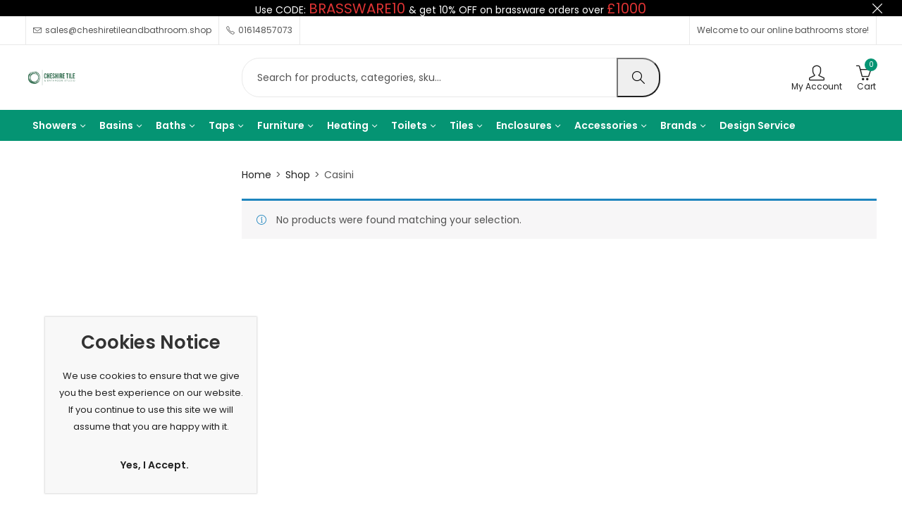

--- FILE ---
content_type: text/html; charset=UTF-8
request_url: https://cheshiretileandbathroom.shop/collection/casini/
body_size: 88296
content:
<!DOCTYPE html>
<html lang="en-GB">
<head><script>if(navigator.userAgent.match(/MSIE|Internet Explorer/i)||navigator.userAgent.match(/Trident\/7\..*?rv:11/i)){var href=document.location.href;if(!href.match(/[?&]nowprocket/)){if(href.indexOf("?")==-1){if(href.indexOf("#")==-1){document.location.href=href+"?nowprocket=1"}else{document.location.href=href.replace("#","?nowprocket=1#")}}else{if(href.indexOf("#")==-1){document.location.href=href+"&nowprocket=1"}else{document.location.href=href.replace("#","&nowprocket=1#")}}}}</script><script>class RocketLazyLoadScripts{constructor(e){this.v="1.2.3",this.triggerEvents=e,this.userEventHandler=this._triggerListener.bind(this),this.touchStartHandler=this._onTouchStart.bind(this),this.touchMoveHandler=this._onTouchMove.bind(this),this.touchEndHandler=this._onTouchEnd.bind(this),this.clickHandler=this._onClick.bind(this),this.interceptedClicks=[],window.addEventListener("pageshow",t=>{this.persisted=t.persisted}),window.addEventListener("DOMContentLoaded",()=>{this._preconnect3rdParties()}),this.delayedScripts={normal:[],async:[],defer:[]},this.trash=[],this.allJQueries=[]}_addUserInteractionListener(t){if(document.hidden){t._triggerListener();return}this.triggerEvents.forEach(e=>window.addEventListener(e,t.userEventHandler,{passive:!0})),window.addEventListener("touchstart",t.touchStartHandler,{passive:!0}),window.addEventListener("mousedown",t.touchStartHandler),document.addEventListener("visibilitychange",t.userEventHandler)}_removeUserInteractionListener(){this.triggerEvents.forEach(t=>window.removeEventListener(t,this.userEventHandler,{passive:!0})),document.removeEventListener("visibilitychange",this.userEventHandler)}_onTouchStart(t){"HTML"!==t.target.tagName&&(window.addEventListener("touchend",this.touchEndHandler),window.addEventListener("mouseup",this.touchEndHandler),window.addEventListener("touchmove",this.touchMoveHandler,{passive:!0}),window.addEventListener("mousemove",this.touchMoveHandler),t.target.addEventListener("click",this.clickHandler),this._renameDOMAttribute(t.target,"onclick","rocket-onclick"),this._pendingClickStarted())}_onTouchMove(t){window.removeEventListener("touchend",this.touchEndHandler),window.removeEventListener("mouseup",this.touchEndHandler),window.removeEventListener("touchmove",this.touchMoveHandler,{passive:!0}),window.removeEventListener("mousemove",this.touchMoveHandler),t.target.removeEventListener("click",this.clickHandler),this._renameDOMAttribute(t.target,"rocket-onclick","onclick"),this._pendingClickFinished()}_onTouchEnd(t){window.removeEventListener("touchend",this.touchEndHandler),window.removeEventListener("mouseup",this.touchEndHandler),window.removeEventListener("touchmove",this.touchMoveHandler,{passive:!0}),window.removeEventListener("mousemove",this.touchMoveHandler)}_onClick(t){t.target.removeEventListener("click",this.clickHandler),this._renameDOMAttribute(t.target,"rocket-onclick","onclick"),this.interceptedClicks.push(t),t.preventDefault(),t.stopPropagation(),t.stopImmediatePropagation(),this._pendingClickFinished()}_replayClicks(){window.removeEventListener("touchstart",this.touchStartHandler,{passive:!0}),window.removeEventListener("mousedown",this.touchStartHandler),this.interceptedClicks.forEach(t=>{t.target.dispatchEvent(new MouseEvent("click",{view:t.view,bubbles:!0,cancelable:!0}))})}_waitForPendingClicks(){return new Promise(t=>{this._isClickPending?this._pendingClickFinished=t:t()})}_pendingClickStarted(){this._isClickPending=!0}_pendingClickFinished(){this._isClickPending=!1}_renameDOMAttribute(t,e,r){t.hasAttribute&&t.hasAttribute(e)&&(event.target.setAttribute(r,event.target.getAttribute(e)),event.target.removeAttribute(e))}_triggerListener(){this._removeUserInteractionListener(this),"loading"===document.readyState?document.addEventListener("DOMContentLoaded",this._loadEverythingNow.bind(this)):this._loadEverythingNow()}_preconnect3rdParties(){let t=[];document.querySelectorAll("script[type=rocketlazyloadscript]").forEach(e=>{if(e.hasAttribute("src")){let r=new URL(e.src).origin;r!==location.origin&&t.push({src:r,crossOrigin:e.crossOrigin||"module"===e.getAttribute("data-rocket-type")})}}),t=[...new Map(t.map(t=>[JSON.stringify(t),t])).values()],this._batchInjectResourceHints(t,"preconnect")}async _loadEverythingNow(){this.lastBreath=Date.now(),this._delayEventListeners(this),this._delayJQueryReady(this),this._handleDocumentWrite(),this._registerAllDelayedScripts(),this._preloadAllScripts(),await this._loadScriptsFromList(this.delayedScripts.normal),await this._loadScriptsFromList(this.delayedScripts.defer),await this._loadScriptsFromList(this.delayedScripts.async);try{await this._triggerDOMContentLoaded(),await this._triggerWindowLoad()}catch(t){console.error(t)}window.dispatchEvent(new Event("rocket-allScriptsLoaded")),this._waitForPendingClicks().then(()=>{this._replayClicks()}),this._emptyTrash()}_registerAllDelayedScripts(){document.querySelectorAll("script[type=rocketlazyloadscript]").forEach(t=>{t.hasAttribute("data-rocket-src")?t.hasAttribute("async")&&!1!==t.async?this.delayedScripts.async.push(t):t.hasAttribute("defer")&&!1!==t.defer||"module"===t.getAttribute("data-rocket-type")?this.delayedScripts.defer.push(t):this.delayedScripts.normal.push(t):this.delayedScripts.normal.push(t)})}async _transformScript(t){return new Promise((await this._littleBreath(),navigator.userAgent.indexOf("Firefox/")>0||""===navigator.vendor)?e=>{let r=document.createElement("script");[...t.attributes].forEach(t=>{let e=t.nodeName;"type"!==e&&("data-rocket-type"===e&&(e="type"),"data-rocket-src"===e&&(e="src"),r.setAttribute(e,t.nodeValue))}),t.text&&(r.text=t.text),r.hasAttribute("src")?(r.addEventListener("load",e),r.addEventListener("error",e)):(r.text=t.text,e());try{t.parentNode.replaceChild(r,t)}catch(i){e()}}:async e=>{function r(){t.setAttribute("data-rocket-status","failed"),e()}try{let i=t.getAttribute("data-rocket-type"),n=t.getAttribute("data-rocket-src");t.text,i?(t.type=i,t.removeAttribute("data-rocket-type")):t.removeAttribute("type"),t.addEventListener("load",function r(){t.setAttribute("data-rocket-status","executed"),e()}),t.addEventListener("error",r),n?(t.removeAttribute("data-rocket-src"),t.src=n):t.src="data:text/javascript;base64,"+window.btoa(unescape(encodeURIComponent(t.text)))}catch(s){r()}})}async _loadScriptsFromList(t){let e=t.shift();return e&&e.isConnected?(await this._transformScript(e),this._loadScriptsFromList(t)):Promise.resolve()}_preloadAllScripts(){this._batchInjectResourceHints([...this.delayedScripts.normal,...this.delayedScripts.defer,...this.delayedScripts.async],"preload")}_batchInjectResourceHints(t,e){var r=document.createDocumentFragment();t.forEach(t=>{let i=t.getAttribute&&t.getAttribute("data-rocket-src")||t.src;if(i){let n=document.createElement("link");n.href=i,n.rel=e,"preconnect"!==e&&(n.as="script"),t.getAttribute&&"module"===t.getAttribute("data-rocket-type")&&(n.crossOrigin=!0),t.crossOrigin&&(n.crossOrigin=t.crossOrigin),t.integrity&&(n.integrity=t.integrity),r.appendChild(n),this.trash.push(n)}}),document.head.appendChild(r)}_delayEventListeners(t){let e={};function r(t,r){!function t(r){!e[r]&&(e[r]={originalFunctions:{add:r.addEventListener,remove:r.removeEventListener},eventsToRewrite:[]},r.addEventListener=function(){arguments[0]=i(arguments[0]),e[r].originalFunctions.add.apply(r,arguments)},r.removeEventListener=function(){arguments[0]=i(arguments[0]),e[r].originalFunctions.remove.apply(r,arguments)});function i(t){return e[r].eventsToRewrite.indexOf(t)>=0?"rocket-"+t:t}}(t),e[t].eventsToRewrite.push(r)}function i(t,e){let r=t[e];Object.defineProperty(t,e,{get:()=>r||function(){},set(i){t["rocket"+e]=r=i}})}r(document,"DOMContentLoaded"),r(window,"DOMContentLoaded"),r(window,"load"),r(window,"pageshow"),r(document,"readystatechange"),i(document,"onreadystatechange"),i(window,"onload"),i(window,"onpageshow")}_delayJQueryReady(t){let e;function r(r){if(r&&r.fn&&!t.allJQueries.includes(r)){r.fn.ready=r.fn.init.prototype.ready=function(e){return t.domReadyFired?e.bind(document)(r):document.addEventListener("rocket-DOMContentLoaded",()=>e.bind(document)(r)),r([])};let i=r.fn.on;r.fn.on=r.fn.init.prototype.on=function(){if(this[0]===window){function t(t){return t.split(" ").map(t=>"load"===t||0===t.indexOf("load.")?"rocket-jquery-load":t).join(" ")}"string"==typeof arguments[0]||arguments[0]instanceof String?arguments[0]=t(arguments[0]):"object"==typeof arguments[0]&&Object.keys(arguments[0]).forEach(e=>{let r=arguments[0][e];delete arguments[0][e],arguments[0][t(e)]=r})}return i.apply(this,arguments),this},t.allJQueries.push(r)}e=r}r(window.jQuery),Object.defineProperty(window,"jQuery",{get:()=>e,set(t){r(t)}})}async _triggerDOMContentLoaded(){this.domReadyFired=!0,await this._littleBreath(),document.dispatchEvent(new Event("rocket-DOMContentLoaded")),await this._littleBreath(),window.dispatchEvent(new Event("rocket-DOMContentLoaded")),await this._littleBreath(),document.dispatchEvent(new Event("rocket-readystatechange")),await this._littleBreath(),document.rocketonreadystatechange&&document.rocketonreadystatechange()}async _triggerWindowLoad(){await this._littleBreath(),window.dispatchEvent(new Event("rocket-load")),await this._littleBreath(),window.rocketonload&&window.rocketonload(),await this._littleBreath(),this.allJQueries.forEach(t=>t(window).trigger("rocket-jquery-load")),await this._littleBreath();let t=new Event("rocket-pageshow");t.persisted=this.persisted,window.dispatchEvent(t),await this._littleBreath(),window.rocketonpageshow&&window.rocketonpageshow({persisted:this.persisted})}_handleDocumentWrite(){let t=new Map;document.write=document.writeln=function(e){let r=document.currentScript;r||console.error("WPRocket unable to document.write this: "+e);let i=document.createRange(),n=r.parentElement,s=t.get(r);void 0===s&&(s=r.nextSibling,t.set(r,s));let a=document.createDocumentFragment();i.setStart(a,0),a.appendChild(i.createContextualFragment(e)),n.insertBefore(a,s)}}async _littleBreath(){Date.now()-this.lastBreath>45&&(await this._requestAnimFrame(),this.lastBreath=Date.now())}async _requestAnimFrame(){return document.hidden?new Promise(t=>setTimeout(t)):new Promise(t=>requestAnimationFrame(t))}_emptyTrash(){this.trash.forEach(t=>t.remove())}}</script>
	<script type="application/ld+json">
{
  "@context": "https://schema.org",
  "@type": "LocalBusiness",
  "name": "Cheshire Tile and Bathroom Studio",
  "image": "https://cheshiretileandbathroom.shop/wp-content/uploads/2024/05/cheshire-tile-and-bathroom.png",
  "@id": "https://cheshiretileandbathroom.shop",
  "url": "https://cheshiretileandbathroom.shop/",
  "telephone": "+44 161 485 7073",
  "address": {
    "@type": "PostalAddress",
    "streetAddress": "Unit 1C, Duke Avenue, Stanley Green Trading Estate",
    "addressLocality": "Cheadle",
    "addressRegion": "Cheshire",
    "postalCode": "SK8 6PT",
    "addressCountry": "UK"
  },
  "openingHours": [
    "Mo-Fr 09:00-17:00"
  ],
  "sameAs": [
    "https://www.facebook.com/CheshireTileandBathroom/",
    "https://twitter.com/ctb_studio",
    "https://in.pinterest.com/pin/cheshire-tile-and-bathroom-studio",
    "https://www.instagram.com/ctb_studio/?hl=en"
  ]
}
</script>
	<meta charset="UTF-8" />
	<meta name="viewport" content="width=device-width, initial-scale=1, maximum-scale=1" />
	<link rel="profile" href="//gmpg.org/xfn/11">
		<meta name='robots' content='index, follow, max-image-preview:large, max-snippet:-1, max-video-preview:-1' />
	<style></style>
	
	<!-- This site is optimized with the Yoast SEO plugin v26.4 - https://yoast.com/wordpress/plugins/seo/ -->
	<title>Casini Archives | UK&#039;s Online Bathroom Shop</title>
<link crossorigin data-rocket-preload as="font" href="https://fonts.gstatic.com/s/poppins/v23/pxiEyp8kv8JHgFVrJJfecg.woff2" rel="preload">
<link crossorigin data-rocket-preload as="font" href="https://fonts.gstatic.com/s/poppins/v23/pxiByp8kv8JHgFVrLEj6Z1xlFQ.woff2" rel="preload">
<link crossorigin data-rocket-preload as="font" href="https://cheshiretileandbathroom.shop/wp-content/themes/pressmart/assets/fonts/presslayouts-font.ttf?dauz0x" rel="preload">
<link crossorigin data-rocket-preload as="font" href="https://cheshiretileandbathroom.shop/wp-content/themes/pressmart/assets/fonts/WooCommerce.woff" rel="preload">
<link crossorigin data-rocket-preload as="font" href="https://cheshiretileandbathroom.shop/wp-content/cache/fonts/1/google-fonts/fonts/s/poppins/v23/pxiEyp8kv8JHgFVrJJfecg.woff2" rel="preload">
<link crossorigin data-rocket-preload as="font" href="https://cheshiretileandbathroom.shop/wp-content/cache/fonts/1/google-fonts/fonts/s/poppins/v23/pxiByp8kv8JHgFVrLEj6Z1xlFQ.woff2" rel="preload">
<link crossorigin data-rocket-preload as="font" href="https://cheshiretileandbathroom.shop/wp-content/uploads/elementor/google-fonts/fonts/poppins-pxieyp8kv8jhgfvrjjfecg.woff2" rel="preload">
<link crossorigin data-rocket-preload as="font" href="https://cheshiretileandbathroom.shop/wp-content/uploads/elementor/google-fonts/fonts/poppins-pxibyp8kv8jhgfvrlej6z1xlfq.woff2" rel="preload">
<style id="wpr-usedcss">img:is([sizes=auto i],[sizes^="auto," i]){contain-intrinsic-size:3000px 1500px}:root :where(.wp-block-image figcaption){color:#555;font-size:13px;text-align:center}:where(.wp-block-group.has-background){padding:1.25em 2.375em}:root :where(.wp-block-template-part.has-background){margin-bottom:0;margin-top:0;padding:1.25em 2.375em}:root{--wp--preset--aspect-ratio--square:1;--wp--preset--aspect-ratio--4-3:4/3;--wp--preset--aspect-ratio--3-4:3/4;--wp--preset--aspect-ratio--3-2:3/2;--wp--preset--aspect-ratio--2-3:2/3;--wp--preset--aspect-ratio--16-9:16/9;--wp--preset--aspect-ratio--9-16:9/16;--wp--preset--color--black:#000000;--wp--preset--color--cyan-bluish-gray:#abb8c3;--wp--preset--color--white:#ffffff;--wp--preset--color--pale-pink:#f78da7;--wp--preset--color--vivid-red:#cf2e2e;--wp--preset--color--luminous-vivid-orange:#ff6900;--wp--preset--color--luminous-vivid-amber:#fcb900;--wp--preset--color--light-green-cyan:#7bdcb5;--wp--preset--color--vivid-green-cyan:#00d084;--wp--preset--color--pale-cyan-blue:#8ed1fc;--wp--preset--color--vivid-cyan-blue:#0693e3;--wp--preset--color--vivid-purple:#9b51e0;--wp--preset--gradient--vivid-cyan-blue-to-vivid-purple:linear-gradient(135deg,rgba(6, 147, 227, 1) 0%,rgb(155, 81, 224) 100%);--wp--preset--gradient--light-green-cyan-to-vivid-green-cyan:linear-gradient(135deg,rgb(122, 220, 180) 0%,rgb(0, 208, 130) 100%);--wp--preset--gradient--luminous-vivid-amber-to-luminous-vivid-orange:linear-gradient(135deg,rgba(252, 185, 0, 1) 0%,rgba(255, 105, 0, 1) 100%);--wp--preset--gradient--luminous-vivid-orange-to-vivid-red:linear-gradient(135deg,rgba(255, 105, 0, 1) 0%,rgb(207, 46, 46) 100%);--wp--preset--gradient--very-light-gray-to-cyan-bluish-gray:linear-gradient(135deg,rgb(238, 238, 238) 0%,rgb(169, 184, 195) 100%);--wp--preset--gradient--cool-to-warm-spectrum:linear-gradient(135deg,rgb(74, 234, 220) 0%,rgb(151, 120, 209) 20%,rgb(207, 42, 186) 40%,rgb(238, 44, 130) 60%,rgb(251, 105, 98) 80%,rgb(254, 248, 76) 100%);--wp--preset--gradient--blush-light-purple:linear-gradient(135deg,rgb(255, 206, 236) 0%,rgb(152, 150, 240) 100%);--wp--preset--gradient--blush-bordeaux:linear-gradient(135deg,rgb(254, 205, 165) 0%,rgb(254, 45, 45) 50%,rgb(107, 0, 62) 100%);--wp--preset--gradient--luminous-dusk:linear-gradient(135deg,rgb(255, 203, 112) 0%,rgb(199, 81, 192) 50%,rgb(65, 88, 208) 100%);--wp--preset--gradient--pale-ocean:linear-gradient(135deg,rgb(255, 245, 203) 0%,rgb(182, 227, 212) 50%,rgb(51, 167, 181) 100%);--wp--preset--gradient--electric-grass:linear-gradient(135deg,rgb(202, 248, 128) 0%,rgb(113, 206, 126) 100%);--wp--preset--gradient--midnight:linear-gradient(135deg,rgb(2, 3, 129) 0%,rgb(40, 116, 252) 100%);--wp--preset--font-size--small:13px;--wp--preset--font-size--medium:20px;--wp--preset--font-size--large:36px;--wp--preset--font-size--x-large:42px;--wp--preset--spacing--20:0.44rem;--wp--preset--spacing--30:0.67rem;--wp--preset--spacing--40:1rem;--wp--preset--spacing--50:1.5rem;--wp--preset--spacing--60:2.25rem;--wp--preset--spacing--70:3.38rem;--wp--preset--spacing--80:5.06rem;--wp--preset--shadow--natural:6px 6px 9px rgba(0, 0, 0, .2);--wp--preset--shadow--deep:12px 12px 50px rgba(0, 0, 0, .4);--wp--preset--shadow--sharp:6px 6px 0px rgba(0, 0, 0, .2);--wp--preset--shadow--outlined:6px 6px 0px -3px rgba(255, 255, 255, 1),6px 6px rgba(0, 0, 0, 1);--wp--preset--shadow--crisp:6px 6px 0px rgba(0, 0, 0, 1)}:where(.is-layout-flex){gap:.5em}:where(.is-layout-grid){gap:.5em}:where(.wp-block-post-template.is-layout-flex){gap:1.25em}:where(.wp-block-post-template.is-layout-grid){gap:1.25em}:where(.wp-block-columns.is-layout-flex){gap:2em}:where(.wp-block-columns.is-layout-grid){gap:2em}:root :where(.wp-block-pullquote){font-size:1.5em;line-height:1.6}#place_order.ppcp-hidden{display:none!important}.ppcp-disabled{cursor:not-allowed;-webkit-filter:grayscale(100%);filter:grayscale(100%)}.ppcp-disabled *{pointer-events:none}.ppc-button-wrapper .ppcp-messages:first-child{padding-top:10px}#ppc-button-ppcp-gateway{line-height:0}#ppc-button-ppcp-gateway div[class^=item-]{margin-top:14px}#ppc-button-ppcp-gateway div[class^=item-]:first-child{margin-top:0}#ppc-button-minicart{line-height:0;display:block}.ppcp-button-apm{--apm-button-border-radius:4px;overflow:hidden;min-width:0;max-width:750px;line-height:0;border-radius:var(--apm-button-border-radius);height:45px;margin-top:14px}.ppcp-width-min .ppcp-button-apm{height:35px}.ppcp-width-300 .ppcp-button-apm{height:45px}.ppcp-width-500 .ppcp-button-apm{height:55px}.dgwt-wcas-block-scroll{overflow:hidden}.dgwt-wcas-search-wrapp{position:relative;line-height:100%;display:block;color:#444;min-width:230px;width:100%;text-align:left;margin:0 auto;-webkit-box-sizing:border-box;-moz-box-sizing:border-box;box-sizing:border-box}.dgwt-wcas-tpd-image img{margin:0 15px 0 0!important}.dgwt-wcas-preloader-wrapp img{margin:10px auto 0;display:block;max-width:200px}.dgwt-wcas-preloader-wrapp img.dgwt-wcas-placeholder-preloader{display:block;width:100%;height:auto;max-width:300px;margin:0}.dgwt-wcas-suggestions-wrapp{background:#fff;border:1px solid #ddd;border-top:none;padding:0;margin:0;-webkit-box-sizing:border-box;-moz-box-sizing:border-box;box-sizing:border-box;overflow-y:auto}.dgwt-wcas-details-wrapp *,.dgwt-wcas-search-wrapp *,.dgwt-wcas-suggestions-wrapp *{-webkit-box-sizing:border-box;-moz-box-sizing:border-box;box-sizing:border-box}.dgwt-wcas-details-wrapp a:focus,.dgwt-wcas-suggestions-wrapp a:focus{outline:0}.dgwt-wcas-suggestions-wrapp.dgwt-wcas-suggestions-wrapp--top{border:1px solid #ddd;border-bottom:none}.dgwt-wcas-is-detail-box .dgwt-wcas-suggestions-wrapp{max-width:550px}.dgwt-wcas-full-width.dgwt-wcas-is-detail-box .dgwt-wcas-suggestion{padding:8px 15px}.dgwt-wcas-details-left .dgwt-wcas-suggestions-wrapp{border-radius:0 0 5px;border-left-color:#eee}.dgwt-wcas-details-right .dgwt-wcas-suggestions-wrapp{border-radius:0 0 0 5px;border-right-color:#eee}.dgwt-wcas-suggestion{cursor:pointer;font-size:12px;line-height:110%;text-align:left;padding:7px 10px;position:relative;border-bottom:1px solid #dfdfdf;display:flex;flex-direction:row;justify-content:space-between;align-items:center;resize:vertical;width:100%;transition:none!important}.dgwt-wcas-suggestion-nores{font-size:15px;line-height:157%;padding:15px;width:100%}.dgwt-wcas-suggestion-nores p{padding:0;margin:0 0 10px;font-size:18px}.dgwt-wcas-suggestion-nores ol,.dgwt-wcas-suggestion-nores ul{padding:0 0 0 30px;margin:0}.dgwt-wcas-suggestion-nores ul li{list-style:disc}.dgwt-wcas-open-pirx .dgwt-wcas-suggestion-nores{padding:10px 10px 10px 34px}.dgwt-wcas-suggestion.dgwt-wcas-suggestion-more{justify-content:center;color:#6d6d6d}.dgwt-wcas-has-headings .dgwt-wcas-suggestion,.dgwt-wcas-has-headings .dgwt-wcas-suggestion.dgwt-wcas-suggestion-headline,.dgwt-wcas-has-headings .dgwt-wcas-suggestion.dgwt-wcas-suggestion-tax,.dgwt-wcas-suggestion.dgwt-wcas-suggestion-no-border-bottom{border-bottom:none}.dgwt-wcas-suggestion:after{clear:both;display:block;content:''}.dgwt-wcas-suggestion.dgwt-wcas-nores{cursor:default;opacity:.5}.dgwt-wcas-has-img .dgwt-wcas-suggestion.dgwt-wcas-suggestion-product{padding-top:8px;padding-bottom:8px;min-height:60px}.dgwt-wcas-has-img .dgwt-wcas-suggestion.dgwt-wcas-suggestion-product.dgwt-wcas-suggestion-history-product,.dgwt-wcas-is-details .dgwt-wcas-has-img .dgwt-wcas-suggestion.dgwt-wcas-suggestion-product,.dgwt-wcas-suggestion-history-search{min-height:40px}.dgwt-wcas-is-details .dgwt-wcas-has-img .dgwt-wcas-suggestion.dgwt-wcas-suggestion-more,.dgwt-wcas-suggestion.dgwt-wcas-suggestion-more{min-height:30px;text-transform:uppercase}.dgwt-wcas-suggestion.dgwt-wcas-suggestion-more .dgwt-wcas-st-more{padding:0 10px;text-align:center}.dgwt-wcas-st{display:block;color:#444;font-size:15px;width:100%;line-height:110%}.dgwt-wcas-st .dgwt-wcas-score{color:#8e44ad;font-weight:700;font-size:80%}.dgwt-wcas-st>span{display:inline-block;vertical-align:middle}.dgwt-wcas-has-sku .dgwt-wcas-st-title{margin-right:6px}.dgwt-wcas-st>span.dgwt-wcas-st--direct-headline{display:block;font-style:italic;font-size:10px;text-transform:uppercase;opacity:.4;line-height:10px;margin-bottom:1px;letter-spacing:2px}.dgwt-wcas-st-breadcrumbs{overflow:hidden;text-overflow:ellipsis;white-space:nowrap;font-size:80%;text-align:left;opacity:.6;width:100%;padding-right:10px}.dgwt-wcas-sku{font-size:80%}.dgwt-wcas-si{width:50px;display:block;height:100%}.dgwt-wcas-si img{background:#fff;border:1px solid #e8e8e8;border-radius:3px;display:block;margin:auto;padding:2px;height:auto;width:auto;max-height:90%;max-width:100%}.dgwt-wcas-has-img-forced .dgwt-wcas-suggestion-history-product .dgwt-wcas-si,.dgwt-wcas-suggestion-history-search .dgwt-wcas-si{display:flex;align-items:center;justify-content:center}.dgwt-wcas-has-img-forced .dgwt-wcas-suggestion-history-product .dgwt-wcas-si svg,.dgwt-wcas-suggestion-history-search .dgwt-wcas-si svg,.dgwt-wcas-suggestion-searches .dgwt-wcas-si svg{max-width:18px}.dgwt-wcas-has-img:not(.dgwt-wcas-has-img-forced) .dgwt-wcas-suggestion-history-product .dgwt-wcas-si>svg{margin-left:10px}.dgwt-wcas-content-wrapp{display:flex;height:100%;width:100%;justify-content:space-between;align-items:center;resize:vertical;padding-left:10px}.dgwt-wcas-sp{color:#555;font-size:14px;line-height:120%;text-align:right;padding-left:10px}.dgwt-wcas-sp *{line-height:130%}.dgwt-wcas-search-form{margin:0;padding:0;width:100%}.dgwt-wcas-open.dgwt-wcas-nores.dgwt-wcas-is-details:not(.dgwt-wcas-details-outside) .dgwt-wcas-suggestion-nores,.dgwt-wcas-sd{margin-top:5px}.dgwt-wcas-sp del{opacity:.5;font-size:12px}.dgwt-wcas-sd{color:#777;display:block;line-height:14px;width:100%;font-size:.8em}.dgwt-wcas-vendor-city{margin-left:5px;font-size:.8em}.dgwt-wcas-st>.dgwt-wcas-product-vendor{font-size:12px;margin-top:5px;display:block}.dgwt-wcas-suggestion-selected{background-color:#eee}.dgwt-wcas-style-pirx.dgwt-wcas-search-wrapp.dgwt-wcas-search-focused input[type=search].dgwt-wcas-search-input:hover,.dgwt-wcas-tpd-image{background-color:#fff}.dgwt-wcas-suggestion-selected:first-child{border-top:none}.dgwt-wcas-details-wrapp{background:#fff;border:1px solid #ddd;border-top:none;border-left:none;padding:0;width:300px;-webkit-box-sizing:border-box;-moz-box-sizing:border-box;box-sizing:border-box;z-index:100;min-height:340px}.dgwt-wcas-datails-title,.dgwt-wcas-pd-title{border-bottom:1px dashed #eee;padding-bottom:5px}.dgwt-wcas-details-outside .dgwt-wcas-details-wrapp,.dgwt-wcas-details-outside.dgwt-wcas-is-details .dgwt-wcas-suggestions-wrapp{margin-top:-1px;border-top:1px solid #ddd}.dgwt-wcas-details-right .dgwt-wcas-details-wrapp{border-left:none;border-right:1px solid #ddd;border-radius:0 5px 5px 0}.dgwt-wcas-details-left .dgwt-wcas-details-wrapp{border-right:none;border-left:1px solid #ddd;border-radius:5px 0 0 5px}.dgwt-wcas-details-inner,.dgwt-wcas-details-notfit .dgwt-wcas-details-wrapp{display:none}.dgwt-wcas-full-width .dgwt-wcas-suggestions-wrapp,.dgwt-wcas-open-pirx .dgwt-wcas-full-width .dgwt-wcas-suggestions-wrapp{border-radius:0 0 0 5px}.dgwt-wcas-full-width .dgwt-wcas-details-wrapp{border-radius:0 0 5px}.dgwt-wcas-details-inner.dgwt-wcas-details-inner-active,.dgwt-wcas-details-wrapp .added_to_cart,.dgwt-wcas-has-desc .dgwt-wcas-sp>*,.dgwt-wcas-has-img .dgwt-wcas-sp>*{display:block}.dgwt-wcas-details-inner-taxonomy{margin-top:11px}.dgwt-wcas-datails-title{font-size:14px}.dgwt-wcas-pd-title{color:#202020}.dgwt-wcas-pd-title .product-title{color:#202020;text-transform:uppercase;margin:0}.dgwt-wcas-tax-product-details{text-decoration:none;display:flex;align-items:center;justify-content:left;transition:.2s ease-in-out;padding:5px;margin:0 -5px 15px}.dgwt-wcas-pd-rating:after,.dgwt-wcas-tax-product-details:after{content:'';clear:both;display:block}.dgwt-wcas-tax-product-details:hover{box-shadow:0 0 11px 2px rgba(0,0,0,.05)}.dgwt-wcas-details-wrapp .dgwt-wcas-pd-title{margin-bottom:8px}.dgwt-wcas-overlay-mobile .dgwt-wcas-style-pirx .dgwt-wcas-preloader,.dgwt-wcas-tpd-image{margin-right:15px}.dgwt-wcas-pd-rest .product-title{display:block;line-height:100%;font-weight:500;margin-bottom:5px}.dgwt-wcas-tpd-rest{max-width:200px}.dgwt-wcas-tpd-rest-title{display:block;line-height:125%;font-size:14px;font-weight:500;letter-spacing:0;margin:0 0 8px;overflow:hidden;color:#000}.dgwt-wcas-pd-price,.dgwt-wcas-tpd-price{line-height:120%;overflow:hidden;color:#000;margin-top:15px;font-weight:700;font-size:18px}.dgwt-wcas-tpd-price{font-size:12px;color:#777}.dgwt-wcas-pd-price .woocommerce-price-suffix,.dgwt-wcas-tpd-price .woocommerce-price-suffix{font-size:12px;font-weight:lighter;color:#999;margin-left:4px;display:inline-block}.dgwt-wcas-details-title-tax,.dgwt-wcas-pd-title .product-title{font-weight:900;letter-spacing:-1px;text-transform:uppercase}.dgwt-wcas-pd-price del .amount,.dgwt-wcas-tpd-price del .amount{font-weight:lighter;background:0 0;font-size:90%;opacity:.6}.dgwt-wcas-pd-price ins,.dgwt-wcas-tpd-price ins{background:0 0;text-decoration:none}.dgwt-wcas-pd-rating{font-size:13px;line-height:13px}.dgwt-wcas-pd-review{color:#777;font-size:11px;line-height:11px}.dgwt-wcas-datails-title{display:block;margin:5px 0 15px}.dgwt-wcas-pd-title{margin-bottom:15px;display:block;text-decoration:none}.dgwt-wcas-details-title-tax{margin-right:3px}.dgwt-wcas-tpd-image{width:70px;padding:4px;border:1px solid #e8e8e8;border-radius:4px;display:flex;flex-direction:column;justify-content:center}.dgwt-wcas-details-space{padding:0 15px 15px}.dgwt-wcas-details-main-image{border-bottom:1px solid #eee;min-height:200px;display:flex}.dgwt-wcas-details-main-image img{width:auto;height:auto;display:block;max-height:250px;max-width:100%;margin:0 auto;padding:0;border:none;align-self:center}.dgwt-wcas-details-right .dgwt-wcas-details-main-image img{border-radius:0 3px 0 0}.dgwt-wcas-details-left .dgwt-wcas-details-main-image img{border-radius:3px 0 0}.dgwt-wcas-details-product-sku{display:block;font-size:12px;line-height:110%;color:#999}.dgwt-wcas-tpd-image img{display:block;max-width:100%;width:100%;height:auto}.dgwt-wcas-details-hr{height:1px;width:100%;border-bottom:1px solid #eee;margin:15px 0}.dgwt-wcas-details-desc{font-size:13px;line-height:157%}.dgwt-wcas-details-desc b,.dgwt-wcas-details-desc strong{font-weight:400;color:#000;margin:0;padding:0}.dgwt-wcas-pd-addtc-form{margin:10px 0;display:flex;align-items:center;justify-content:flex-end}.dgwt-wcas-pd-addtc-form>.quantity{margin-right:10px}.dgwt-wcas-pd-addtc-form .add_to_cart_inline,.dgwt-wcas-pd-addtc-form .quantity input.qty{margin-bottom:0;margin-top:0}.dgwt-wcas-stock{display:block;text-align:right;font-size:14px;line-height:14px;margin-bottom:14px}.dgwt-wcas-stock.in-stock{color:#0f834d}.dgwt-wcas-stock.out-of-stock{color:#e2401c}.dgwt-wcas-pd-addtc .add_to_cart_button,.dgwt-wcas-pd-addtc .add_to_cart_inline{margin:0}.dgwt-wcas-has-headings .dgwt-wcas-st>span.dgwt-wcas-st--direct-headline,.dgwt-wcas-layout-icon .dgwt-wcas-icon-preloader,.dgwt-wcas-layout-icon-flexible-inv:not(.dgwt-wcas-layout-icon) .dgwt-wcas-search-icon,.dgwt-wcas-layout-icon-flexible-inv:not(.dgwt-wcas-layout-icon) .dgwt-wcas-search-icon-arrow,.dgwt-wcas-layout-icon-flexible:not(.dgwt-wcas-layout-icon) .dgwt-wcas-search-icon,.dgwt-wcas-layout-icon-flexible:not(.dgwt-wcas-layout-icon) .dgwt-wcas-search-icon-arrow,.dgwt-wcas-om-bar .dgwt-wcas-sf-wrapp button.dgwt-wcas-search-submit,.dgwt-wcas-open-pirx.dgwt-wcas-overlay-mobile-on .dgwt-wcas-style-pirx .dgwt-wcas-sf-wrapp button.dgwt-wcas-search-submit,.dgwt-wcas-overlay-mobile .dgwt-wcas-search-icon,.dgwt-wcas-overlay-mobile .dgwt-wcas-search-icon-arrow,.dgwt-wcas-overlay-mobile-on .dgwt-wcas-enable-mobile-form,.dgwt-wcas-overlay-mobile-on .dgwt-wcas-icon-handler,.dgwt-wcas-overlay-mobile-on.dgwt-wcas-is-ios body:not(.dgwt-wcas-theme-flatsome)>:not(.dgwt-wcas-overlay-mobile),.dgwt-wcas-pd-addtc .add_to_cart_button.added,.dgwt-wcas-search-icon-arrow,.dgwt-wcas-search-wrapp.dgwt-wcas-layout-icon.dgwt-wcas-layout-icon-open:not(.dgwt-wcas-has-submit) .dgwt-wcas-sf-wrapp .dgwt-wcas-ico-magnifier,.dgwt-wcas-style-pirx .dgwt-wcas-sf-wrapp button.dgwt-wcas-search-submit:before,.dgwt-wcas-voice-search-supported.dgwt-wcas-search-filled .dgwt-wcas-voice-search{display:none}.dgwt-wcas-ico-magnifier{bottom:0;left:0;margin:auto;position:absolute;right:0;top:0;height:65%;display:block}.dgwt-wcas-preloader{height:100%;position:absolute;right:0;top:0;width:40px;z-index:-1;background-repeat:no-repeat;background-position:right 15px center;background-size:auto 44%}.dgwt-wcas-voice-search{position:absolute;right:0;top:0;height:100%;width:40px;z-index:1;opacity:.5;cursor:pointer;align-items:center;justify-content:center;display:none;-webkit-transition:160ms ease-in-out;-moz-transition:160ms ease-in-out;-ms-transition:160ms ease-in-out;-o-transition:160ms ease-in-out;transition:160ms ease-in-out}.dgwt-wcas-close:hover,.dgwt-wcas-style-pirx .dgwt-wcas-voice-search:hover,.dgwt-wcas-voice-search:hover{opacity:.3}.dgwt-wcas-voice-search path{fill:#444}.dgwt-wcas-voice-search-supported .dgwt-wcas-voice-search{display:flex}.dgwt-wcas-voice-search-supported .dgwt-wcas-preloader{right:40px}.dgwt-wcas-mobile-overlay-trigger-active .dgwt-wcas-voice-search{z-index:105}.dgwt-wcas-inner-preloader{background-repeat:no-repeat;background-position:right 8px center;background-size:auto 22px;display:flex;align-items:center;justify-content:center;z-index:1}@media all and (-ms-high-contrast:none),(-ms-high-contrast:active){.dgwt-wcas-inner-preloader{background-image:url('https://cheshiretileandbathroom.shop/wp-content/plugins/ajax-search-for-woocommerce-premium/assets/img/preloader.gif')}}.dgwt-wcas-loader-circular{height:24px;width:24px;-webkit-animation:2s linear infinite rotate;-moz-animation:2s linear infinite rotate;animation:2s linear infinite rotate}.dgwt-wcas-loader-circular-path{fill:transparent;stroke-linecap:round;stroke-width:4px;stroke-dasharray:1,200;stroke-dashoffset:0;-webkit-transform-origin:50% 50%;-moz-transform-origin:50% 50%;-ms-transform-origin:50% 50%;transform-origin:50% 50%;-webkit-animation:1s ease-in-out infinite dash;-moz-animation:1s ease-in-out infinite dash;animation:1s ease-in-out infinite dash;stroke:#ddd}@-webkit-keyframes rotate{100%{-webkit-transform:rotate(360deg);transform:rotate(360deg)}}@-moz-keyframes rotate{100%{-moz-transform:rotate(360deg);transform:rotate(360deg)}}@keyframes rotate{100%{-webkit-transform:rotate(360deg);-moz-transform:rotate(360deg);transform:rotate(360deg)}}@-webkit-keyframes dash{0%{stroke-dasharray:1,200;stroke-dashoffset:0}50%{stroke-dasharray:89,200;stroke-dashoffset:-35px}100%{stroke-dasharray:89,200;stroke-dashoffset:-124px}}@-moz-keyframes dash{0%{stroke-dasharray:1,200;stroke-dashoffset:0}50%{stroke-dasharray:89,200;stroke-dashoffset:-35px}100%{stroke-dasharray:89,200;stroke-dashoffset:-124px}}@keyframes dash{0%{stroke-dasharray:1,200;stroke-dashoffset:0}50%{stroke-dasharray:89,200;stroke-dashoffset:-35px}100%{stroke-dasharray:89,200;stroke-dashoffset:-124px}}.dgwt-wcas-close:not(.dgwt-wcas-inner-preloader){cursor:pointer;display:flex;align-items:center;justify-content:center;-webkit-transition:160ms ease-in-out;-moz-transition:160ms ease-in-out;-ms-transition:160ms ease-in-out;-o-transition:160ms ease-in-out;transition:160ms ease-in-out;z-index:1}.dgwt-wcas-close:not(.dgwt-wcas-inner-preloader):before{content:'';display:block;position:absolute;background:0 0;height:100%;width:100%;left:0;bottom:0;top:0;right:0;margin:auto}.dgwt-wcas-close path{fill:#ccc}@media screen and (max-width:992px){.dgwt-wcas-is-detail-box .dgwt-wcas-suggestions-wrapp{max-width:none}}.dgwt-wcas-suggestion strong{font-weight:700}.screen-reader-text{clip:rect(1px,1px,1px,1px);height:1px;overflow:hidden;position:absolute!important;width:1px}.dgwt-wcas-sf-wrapp:after,.dgwt-wcas-sf-wrapp:before{content:"";display:table}.dgwt-wcas-sf-wrapp:after{clear:both}.dgwt-wcas-sf-wrapp{zoom:1;width:100%;max-width:100vw;margin:0;position:relative;background:0 0}.dgwt-wcas-sf-wrapp input[type=search].dgwt-wcas-search-input{width:100%;height:40px;font-size:14px;line-height:100%;padding:10px 15px;margin:0;background:#fff;border:1px solid #ddd;border-radius:3px;-webkit-border-radius:3px;-webkit-appearance:none;box-sizing:border-box}.dgwt-wcas-is-ios .dgwt-wcas-sf-wrapp input[type=search].dgwt-wcas-search-input,.dgwt-wcas-is-ios .dgwt-wcas-sf-wrapp input[type=search].dgwt-wcas-search-input:focus{font-size:16px}.dgwt-wcas-open .dgwt-wcas-sf-wrapp input[type=search].dgwt-wcas-search-input{border-radius:3px 3px 0 0}.dgwt-wcas-layout-icon-open.dgwt-wcas-style-pirx .dgwt-wcas-search-icon-arrow,.dgwt-wcas-open.dgwt-wcas-nores .dgwt-wcas-details-wrapp .dgwt-wcas-preloader-wrapp,.dgwt-wcas-open.dgwt-wcas-nores.dgwt-wcas-details-outside .dgwt-wcas-details-wrapp{display:none!important}.dgwt-wcas-open.dgwt-wcas-nores.dgwt-wcas-details-outside .dgwt-wcas-suggestions-wrapp{min-height:0!important;border-radius:0 0 5px 5px;border-right-color:#ddd}.dgwt-wcas-open.dgwt-wcas-nores.dgwt-wcas-full-width .dgwt-wcas-details-wrapp,.dgwt-wcas-open.dgwt-wcas-nores.dgwt-wcas-full-width .dgwt-wcas-suggestions-wrapp{min-height:41px!important}.dgwt-wcas-open.dgwt-wcas-nores.dgwt-wcas-full-width:not(.rtl):not(.dgwt-wcas-details-outside) .dgwt-wcas-suggestions-wrapp{border-right-color:transparent}.dgwt-wcas-sf-wrapp input[type=search].dgwt-wcas-search-input:focus{outline:0;background:#fff;box-shadow:0 0 9px 1px rgba(0,0,0,.06);-webkit-transition:150ms ease-in;-moz-transition:150ms ease-in;-ms-transition:150ms ease-in;-o-transition:150ms ease-in;transition:150ms ease-in}.dgwt-wcas-sf-wrapp input[type=search].dgwt-wcas-search-input::placeholder{color:#999;font-weight:400;font-style:italic;line-height:normal}.dgwt-wcas-sf-wrapp input[type=search].dgwt-wcas-search-input::-webkit-input-placeholder{color:#999;font-weight:400;font-style:italic;line-height:normal}.dgwt-wcas-sf-wrapp input[type=search].dgwt-wcas-search-input:-moz-placeholder{color:#999;font-weight:400;font-style:italic;line-height:normal}.dgwt-wcas-sf-wrapp input[type=search].dgwt-wcas-search-input::-moz-placeholder{color:#999;font-weight:400;font-style:italic;line-height:normal}.dgwt-wcas-sf-wrapp input[type=search].dgwt-wcas-search-input:-ms-input-placeholder{color:#999;font-weight:400;font-style:italic;line-height:normal}.dgwt-wcas-sf-wrapp button.dgwt-wcas-search-submit{overflow:visible;position:absolute;border:0;padding:0 15px;margin:0;cursor:pointer;height:40px;min-width:50px;width:auto;line-height:100%;min-height:100%;right:0;left:auto;top:0;bottom:auto;color:#fff;-webkit-transition:250ms ease-in-out;-moz-transition:250ms ease-in-out;-ms-transition:250ms ease-in-out;-o-transition:250ms ease-in-out;transition:250ms ease-in-out;text-transform:uppercase;background-color:#333;border-radius:0 2px 2px 0;-webkit-border-radius:0 2px 2px 0;text-shadow:0 -1px 0 rgba(0,0,0,.3);-webkit-box-shadow:none;box-shadow:none;-webkit-appearance:none}.dgwt-wcas-open .dgwt-wcas-sf-wrapp .dgwt-wcas-search-submit{border-radius:0 2px 0 0}.dgwt-wcas-sf-wrapp .dgwt-wcas-search-submit:hover,.dgwt-wcas-sugg-hist-clear:hover{opacity:.7}.dgwt-wcas-sf-wrapp .dgwt-wcas-search-submit:active,.dgwt-wcas-sf-wrapp .dgwt-wcas-search-submit:focus{opacity:.7;outline:0}.dgwt-wcas-sf-wrapp .dgwt-wcas-search-submit:before{content:'';position:absolute;border-width:8px 8px 8px 0;border-style:solid solid solid none;border-color:transparent #333;top:12px;left:-6px;-webkit-transition:250ms ease-in-out;-moz-transition:250ms ease-in-out;-ms-transition:250ms ease-in-out;-o-transition:250ms ease-in-out;transition:250ms ease-in-out}.dgwt-wcas-sf-wrapp .dgwt-wcas-search-submit:active:before,.dgwt-wcas-sf-wrapp .dgwt-wcas-search-submit:focus:before,.dgwt-wcas-sf-wrapp .dgwt-wcas-search-submit:hover:before{border-right-color:#333}.dgwt-wcas-sf-wrapp .dgwt-wcas-search-submit::-moz-focus-inner{border:0;padding:0}.dgwt-wcas-is-details .dgwt-wcas-suggestions-wrapp{min-height:340px;overflow:visible}.dgwt-wcas-is-details .dgwt-wcas-si{width:30px;max-width:100%;box-sizing:border-box}.dgwt-wcas-is-details .dgwt-wcas-sp{display:flex;top:0;flex-direction:column;height:100%;justify-content:center;resize:vertical}.dgwt-wcas-is-details .dgwt-wcas-sd{font-size:11px;line-height:100%}.dgwt-wcas-has-img .dgwt-wcas-suggestion[data-taxonomy=product_cat],.dgwt-wcas-has-img .dgwt-wcas-suggestion[data-taxonomy=product_tag]{padding-left:15px;min-height:0}.dgwt-wcas-has-img .dgwt-wcas-suggestion[data-taxonomy=product_cat] .dgwt-wcas-st,.dgwt-wcas-has-img .dgwt-wcas-suggestion[data-taxonomy=product_tag] .dgwt-wcas-st{padding-left:0}.dgwt-wcas-no-submit .dgwt-wcas-ico-magnifier{height:50%;margin:auto;max-height:20px;width:100%;max-width:20px;left:12px;right:auto;opacity:.5;fill:#444}.dgwt-wcas-no-submit .dgwt-wcas-sf-wrapp input[type=search].dgwt-wcas-search-input{padding:10px 15px 10px 40px}.dgwt-wcas-overlay-mobile-on,.dgwt-wcas-overlay-mobile-on body{overflow:hidden;min-width:100vw;min-height:100vh}.dgwt-wcas-om-bar{display:flex;height:45px;width:100%}.dgwt-wcas-om-bar button.dgwt-wcas-om-return,.dgwt-wcas-om-bar button.dgwt-wcas-om-return:active,.dgwt-wcas-om-bar button.dgwt-wcas-om-return:focus,.dgwt-wcas-om-bar button.dgwt-wcas-om-return:hover{width:45px;height:100%;display:block;background:#ccc;cursor:pointer;position:relative;margin:0;padding:0;box-shadow:none;outline:0;border:none;border-spacing:0;border-radius:0}.dgwt-wcas-om-bar .dgwt-wcas-om-return svg{width:23px;height:23px;position:absolute;left:12px;top:12px;fill:#fff}.dgwt-wcas-has-submit .dgwt-wcas-search-submit svg path{fill:#fff}.dgwt-wcas-om-bar .dgwt-wcas-has-submit-off .dgwt-wcas-preloader{right:0!important}@keyframes dgwt-wcas-preloader-price-anim{0%,100%{background:rgba(128,128,128,.03)}50%{background:rgba(128,128,128,.1)}}.dgwt-wcas-preloader-price-inner div:first-child{left:0;animation-delay:-.1s}.dgwt-wcas-preloader-price-inner div:nth-child(2){left:13px;animation-delay:-.2s}.dgwt-wcas-preloader-price-inner div:nth-child(3){left:26px;animation-delay:-.3s}.dgwt-wcas-preloader-price{width:34px;height:10px;display:inline-block;overflow:hidden;background:0 0}.dgwt-wcas-preloader-price-inner{width:100%;height:100%;position:relative;transform:translateZ(0) scale(1);backface-visibility:hidden;transform-origin:0 0}.dgwt-wcas-preloader-price-inner div{position:absolute;width:8px;height:8px;background:rgba(128,128,128,.05);animation:.8s cubic-bezier(0,.5,.5,1) infinite dgwt-wcas-preloader-price-anim;-webkit-transition:.2s ease-in-out;-moz-transition:.2s ease-in-out;-ms-transition:.2s ease-in-out;-o-transition:.2s ease-in-out;transition:.2s ease-in-out}.dgwt-wcas-om-bar .dgwt-wcas-search-wrapp-mobile{width:calc(100% - 45px);max-width:none;margin:0}.dgwt-wcas-overlay-mobile .dgwt-wcas-search-form,.dgwt-wcas-overlay-mobile-on .dgwt-wcas-suggestion{width:100%}.dgwt-wcas-overlay-mobile{position:absolute;left:0;right:0;top:0;bottom:0;width:100%;background:#fff}.dgwt-wcas-overlay-mobile *{box-sizing:border-box}.dgwt-wcas-search-wrapp-mobile input[type=search].dgwt-wcas-search-input{height:45px!important;border-top:none;border-right:none;border-left:none;border-radius:0;font-size:16px!important}.dgwt-wcas-search-wrapp-mobile input[type=search].dgwt-wcas-search-input:focus{font-size:16px!important}.dgwt-wcas-overlay-mobile-on .dgwt-wcas-suggestions-wrapp{left:0!important;top:45px!important;width:100%!important;height:calc(100% - 45px)!important;position:absolute;overflow-y:auto;border:none;margin:0;display:block}.dgwt-wcas-enable-mobile-form{position:absolute;z-index:100;left:0;top:0;width:100%;height:100%;cursor:pointer;display:block}.dgwt-wcas-overlay-mobile-on.dgwt-wcas-is-ios body{overflow:auto}.dgwt-wcas-overlay-mobile-on.dgwt-wcas-is-ios{overflow:visible}.dgwt-wcas-overlay-mobile-on.dgwt-wcas-is-ios .dgwt-wcas-suggestions-wrapp{max-height:none!important;height:auto!important}.dgwt-wcas-search-wrapp.dgwt-wcas-layout-icon{min-width:unset}.dgwt-wcas-layout-icon-flexible .dgwt-wcas-search-form,.dgwt-wcas-layout-icon-flexible-inv .dgwt-wcas-search-form{opacity:0}.dgwt-wcas-layout-icon-flexible-inv:not(.dgwt-wcas-layout-icon-flexible-loaded),.dgwt-wcas-layout-icon-flexible-inv:not(.dgwt-wcas-layout-icon-flexible-loaded) .dgwt-wcas-search-form,.dgwt-wcas-layout-icon-flexible:not(.dgwt-wcas-layout-icon-flexible-loaded),.dgwt-wcas-layout-icon-flexible:not(.dgwt-wcas-layout-icon-flexible-loaded) .dgwt-wcas-search-form{max-width:20px;min-width:unset}.dgwt-wcas-icon-preloader{margin:auto;position:absolute;top:0;left:0;bottom:0;right:0}.dgwt-wcas-layout-icon-flexible-loaded .dgwt-wcas-search-form{opacity:1}.dgwt-wcas-search-icon{width:20px;height:auto;cursor:pointer;display:block}.dgwt-wcas-ico-magnifier-handler{margin-bottom:-.2em;width:100%}.dgwt-wcas-search-wrapp.dgwt-wcas-layout-icon.dgwt-wcas-layout-icon-open .dgwt-wcas-search-icon{opacity:.6}.dgwt-wcas-search-wrapp.dgwt-wcas-layout-icon.dgwt-wcas-layout-icon-open.dgwt-wcas-no-submit .dgwt-wcas-sf-wrapp input[type=search].dgwt-wcas-search-input{padding-left:15px}.dgwt-wcas-layout-icon-open .dgwt-wcas-search-icon-arrow{display:block;position:absolute;top:calc(100% + 2px);left:0;z-index:5;width:15px;height:15px;background:#fff;border:1px solid #ddd;-webkit-transform:rotate(45deg);-moz-transform:rotate(45deg);-o-transform:rotate(45deg);-ms-transform:rotate(45deg);transform:rotate(45deg)}.dgwt-wcas-has-headings .dgwt-wcas-suggestion-headline{pointer-events:none;display:block;font-weight:500;white-space:nowrap}.dgwt-wcas-suggestion.dgwt-wcas-suggestion-headline-v2{display:block;font-weight:500;white-space:nowrap;cursor:default;font-size:14px;margin-top:5px;margin-bottom:15px}.dgwt-wcas-suggestion.dgwt-wcas-suggestion-headline-v2 .dgwt-wcas-st{padding-bottom:3px;margin-top:16px}.dgwt-wcas-has-headings .dgwt-wcas-suggestion-headline .dgwt-wcas-st{border-bottom:1px solid #ddd;padding-bottom:3px;text-transform:uppercase;margin-top:16px;font-size:12px}.dgwt-wcas-has-headings .dgwt-wcas-suggestion-tax .dgwt-wcas-st{padding:0}.dgwt-wcas-has-headings .dgwt-wcas-suggestion.dgwt-wcas-suggestion-tax.dgwt-wcas-suggestion-selected,.dgwt-wcas-has-headings .dgwt-wcas-suggestion.dgwt-wcas-suggestion-tax:hover{background:0 0;text-decoration:underline}.dgwt-wcas-is-details .dgwt-wcas-has-headings .dgwt-wcas-suggestion.dgwt-wcas-suggestion-tax{min-height:30px}.dgwt-wcas-sugg-hist-clear{cursor:pointer;text-decoration:underline;display:inline-block;margin-left:2px}.dgwt-wcas-darkened-overlay{display:block;position:absolute;opacity:.15;z-index:100000;left:0;top:0}.dgwt-wcas-darkened-overlay>div{background:#111;position:absolute}.dgwt-wcas-search-wrapp.dgwt-wcas-search-darkoverl-on .dgwt-wcas-search-form{background-color:rgba(17,17,17,.15);border:none;border-radius:0}.dgwt-wcas-style-pirx .dgwt-wcas-sf-wrapp{background:#fff;padding:10px;border-radius:10px}.dgwt-wcas-style-pirx.dgwt-wcas-search-wrapp-mobile .dgwt-wcas-sf-wrapp{padding-top:0;padding-bottom:0}.dgwt-wcas-style-pirx .dgwt-wcas-sf-wrapp input[type=search].dgwt-wcas-search-input{padding:13px 24px 13px 48px;line-height:24px;font-size:17px;border:2px solid transparent;border-radius:30px;height:auto;font-family:Roboto,sans-serif;background-color:#eee}.dgwt-wcas-open-pirx .dgwt-wcas-open .dgwt-wcas-suggestions-wrapp,.dgwt-wcas-open-pirx .dgwt-wcas-open.dgwt-wcas-nores .dgwt-wcas-suggestions-wrapp{border-radius:0 0 5px 5px}.dgwt-wcas-style-pirx .dgwt-wcas-sf-wrapp input[type=search].dgwt-wcas-search-input:focus{box-shadow:none;transition:30ms ease-in}.dgwt-wcas-style-pirx .dgwt-wcas-sf-wrapp input[type=search].dgwt-wcas-search-input:hover{background-color:#dfdfdf}.dgwt-wcas-style-pirx.dgwt-wcas-search-focused .dgwt-wcas-sf-wrapp input[type=search].dgwt-wcas-search-input{border-color:#333}.dgwt-wcas-open .dgwt-wcas-style-pirx .dgwt-wcas-sf-wrapp input[type=search].dgwt-wcas-search-input{border-radius:30px}.dgwt-wcas-style-pirx .dgwt-wcas-sf-wrapp button.dgwt-wcas-search-submit{background:0 0;border-radius:100%;border:0;display:flex;align-items:center;justify-content:center;padding:0;margin:0;position:absolute;min-height:33px;min-width:33px;height:33px;width:33px;left:23px;top:21px;pointer-events:none;transition:none}.dgwt-wcas-style-pirx .dgwt-wcas-sf-wrapp button.dgwt-wcas-search-submit svg{width:18px;height:18px}.dgwt-wcas-style-pirx.dgwt-wcas-search-filled .dgwt-wcas-sf-wrapp button.dgwt-wcas-search-submit{left:auto;right:28px;pointer-events:auto;animation:.3s fadeIn}.dgwt-wcas-style-pirx.dgwt-wcas-search-filled .dgwt-wcas-sf-wrapp input[type=search].dgwt-wcas-search-input{padding-left:24px;padding-right:48px;transition:none!important}.dgwt-wcas-style-pirx .dgwt-wcas-sf-wrapp button.dgwt-wcas-search-submit:hover{opacity:1;background:#e4e4e4;box-shadow:0 0 0 2px #e4e4e4;border-radius:100%}.dgwt-wcas-style-pirx .dgwt-wcas-preloader{margin-right:35px}.dgwt-wcas-style-pirx .dgwt-wcas-close:not(.dgwt-wcas-inner-preloader){transition:none;width:18px}.dgwt-wcas-open-pirx.dgwt-wcas-overlay-mobile-on .dgwt-wcas-om-bar button.dgwt-wcas-om-return path,.dgwt-wcas-style-pirx .dgwt-wcas-close:not(.dgwt-wcas-inner-preloader) path,.dgwt-wcas-style-pirx .dgwt-wcas-voice-search svg path,.dgwt-wcas-style-pirx.dgwt-wcas-has-submit .dgwt-wcas-search-submit svg path{fill:#111}.dgwt-wcas-style-pirx .dgwt-wcas-sf-wrapp input[type=search].dgwt-wcas-search-input::placeholder{opacity:1;font-style:normal;font-weight:300;color:#777}.dgwt-wcas-open-pirx .dgwt-wcas-details-wrapp,.dgwt-wcas-open-pirx .dgwt-wcas-suggestions-wrapp{border-color:#fff;padding-top:10px;padding-bottom:10px}.dgwt-wcas-open-pirx .dgwt-wcas-details-inner,.dgwt-wcas-open-pirx .dgwt-wcas-suggestions-wrapp>.dgwt-wcas-suggestion{padding-left:20px;padding-right:20px}.dgwt-wcas-open-pirx .dgwt-wcas-full-width .dgwt-wcas-suggestions-wrapp>.dgwt-wcas-suggestion,.dgwt-wcas-open-pirx body.dgwt-wcas-details-left .dgwt-wcas-details-wrapp{border-right:1px solid #ddd}.dgwt-wcas-open-pirx .dgwt-wcas-details-outside .dgwt-wcas-details-wrapp,.dgwt-wcas-open-pirx .dgwt-wcas-details-outside.dgwt-wcas-is-details .dgwt-wcas-suggestions-wrapp{margin-top:0;border-top:none}.dgwt-wcas-open-pirx body.dgwt-wcas-details-right .dgwt-wcas-suggestions-wrapp{border-right:none}.dgwt-wcas-open-pirx body.dgwt-wcas-details-right .dgwt-wcas-details-wrapp{border-left:1px solid #ddd}.dgwt-wcas-open-pirx body.dgwt-wcas-details-left .dgwt-wcas-suggestions-wrapp{border-left:none}.dgwt-wcas-open-pirx .dgwt-wcas-open.dgwt-wcas-nores.dgwt-wcas-full-width .dgwt-wcas-details-wrapp,.dgwt-wcas-open-pirx .dgwt-wcas-open.dgwt-wcas-nores.dgwt-wcas-full-width .dgwt-wcas-suggestions-wrapp{min-height:70px!important}.dgwt-wcas-style-pirx.dgwt-wcas-search-wrapp-mobile .dgwt-wcas-sf-wrapp input[type=search].dgwt-wcas-search-input{border-radius:0;background:0 0;padding:0 10px}.dgwt-wcas-style-pirx.dgwt-wcas-search-wrapp-mobile.dgwt-wcas-search-focused .dgwt-wcas-sf-wrapp input[type=search].dgwt-wcas-search-input{border-color:transparent}.dgwt-wcas-style-pirx.dgwt-wcas-search-wrapp-mobile.dgwt-wcas-search-filled .dgwt-wcas-sf-wrapp input[type=search].dgwt-wcas-search-input{padding-left:10px}.dgwt-wcas-style-pirx.dgwt-wcas-search-wrapp-mobile .dgwt-wcas-sf-wrapp input[type=search].dgwt-wcas-search-input:hover{background-color:transparent}.dgwt-wcas-open-pirx.dgwt-wcas-overlay-mobile-on .dgwt-wcas-suggestions-wrapp{border-top:1px solid #e0e2e5}.dgwt-wcas-open-pirx .dgwt-wcas-style-pirx.dgwt-wcas-style-pirx-compact .dgwt-wcas-sf-wrapp,.dgwt-wcas-open-pirx.dgwt-wcas-overlay-mobile-on .dgwt-wcas-om-bar button.dgwt-wcas-om-return{background:#fff}.dgwt-wcas-open-pirx.dgwt-wcas-overlay-mobile-on .dgwt-wcas-om-bar button.dgwt-wcas-om-return svg{left:17px;top:16px;width:17px;height:17px}.dgwt-wcas-style-pirx .dgwt-wcas-voice-search{right:20px;top:1px;opacity:1}.dgwt-wcas-overlay-mobile .dgwt-wcas-style-pirx .dgwt-wcas-voice-search{right:5px}.dgwt-wcas-overlay-mobile .dgwt-wcas-style-solaris .dgwt-wcas-voice-search{right:5px!important}.dgwt-wcas-style-pirx.dgwt-wcas-style-pirx-compact .dgwt-wcas-sf-wrapp{background:0 0;padding:4px;border-radius:10px 10px 0 0}.dgwt-wcas-style-pirx.dgwt-wcas-style-pirx-compact .dgwt-wcas-sf-wrapp input[type=search].dgwt-wcas-search-input{padding-top:10px;padding-bottom:10px;line-height:normal;font-size:14px}.dgwt-wcas-style-pirx.dgwt-wcas-style-pirx-compact .dgwt-wcas-sf-wrapp button.dgwt-wcas-search-submit{left:15px;top:7px}.dgwt-wcas-style-pirx.dgwt-wcas-style-pirx-compact.dgwt-wcas-search-filled .dgwt-wcas-sf-wrapp button.dgwt-wcas-search-submit{left:auto;right:23px}.dgwt-wcas-open-pirx-compact .dgwt-wcas-details-wrapp,.dgwt-wcas-open-pirx-compact .dgwt-wcas-suggestions-wrapp{margin-top:1px}.dgwt-wcas-suggestions-wrapp-fixed{position:fixed!important}.dgwt-wcas-posts-results-grid{display:flex;flex-wrap:wrap;grid-gap:20px;justify-content:flex-start}.dgwt-wcas-posts-results-grid-item{width:calc(25% - 15px);margin-bottom:30px}#cookie-notice{display:none;position:fixed;min-width:100%;height:auto;z-index:998;font-size:13px;line-height:24px;left:0;text-align:center;box-shadow:0 0 2px 1px rgba(0,0,0,.15)}.cookie-notice-container{padding:10px}.cookie-notice-container h2{display:none}.cn-bottom{bottom:0}#cookie-notice.cn-bottom.box .cookie-notice-container h2{display:block}#cookie-notice.cn-bottom.box{min-width:inherit;width:300px;left:5%;bottom:20px;padding:8px}#cookie-notice.cn-bottom.box .button{display:block;font-size:14px;font-weight:600;margin-left:10px;margin-top:20px}#cookie-notice .button{margin-left:10px;padding:10px 20px}.pwb-carousel .pwb-slick-slide a{display:block}.pwb-carousel .pwb-slick-slide a>img{margin:0 auto}.pwb-carousel .pwb-slick-slide,.pwb-product-carousel .pwb-slick-slide{margin:0 10px}.pwb-carousel .slick-next,.pwb-carousel .slick-prev,.pwb-product-carousel .slick-next,.pwb-product-carousel .slick-prev{font-size:0;position:absolute;top:0;bottom:0;display:block;cursor:pointer;font-size:22px;width:30px;overflow:hidden;text-align:center;color:#aeaeae;border:none;outline:0;z-index:999;background:#eee;opacity:0;transition:opacity .3s ease-in-out;-webkit-transition:opacity .3s ease-in-out;-moz-transition:opacity .3s ease-in-out;-o-transition:opacity .3s ease-in-out}.pwb-carousel .slick-next>span,.pwb-carousel .slick-prev>span,.pwb-product-carousel .slick-next>span,.pwb-product-carousel .slick-prev>span{display:inline-block;height:20px;width:20px;padding:10px;position:absolute;top:50%;margin-top:-20px;left:0;right:0}.pwb-carousel .slick-next:focus,.pwb-carousel .slick-next:hover,.pwb-carousel .slick-prev:focus,.pwb-carousel .slick-prev:hover,.pwb-product-carousel .slick-next:focus,.pwb-product-carousel .slick-next:hover,.pwb-product-carousel .slick-prev:focus,.pwb-product-carousel .slick-prev:hover{outline:0}.pwb-carousel .slick-prev,.pwb-product-carousel .slick-prev{left:0}.pwb-carousel .slick-next,.pwb-product-carousel .slick-next{right:0}.pwb-carousel:hover .slick-next,.pwb-carousel:hover .slick-prev,.pwb-product-carousel:hover .slick-next,.pwb-product-carousel:hover .slick-prev{opacity:.8}.pwb-carousel,.pwb-product-carousel{min-height:30px}.pwb-carousel .pwb-slick-slide,.pwb-product-carousel .pwb-slick-slide{display:none}.pwb-carousel.slick-initialized .pwb-slick-slide,.pwb-product-carousel.slick-initialized .pwb-slick-slide{display:block}.pwb-carousel .slick-list,.pwb-product-carousel .slick-list{opacity:0;position:absolute}.pwb-carousel.slick-initialized,.pwb-product-carousel.slick-initialized{min-height:none}.pwb-carousel.slick-initialized .slick-list,.pwb-product-carousel.slick-initialized .slick-list{opacity:1;position:relative;transition:opacity .2s ease-in}.pwb-carousel.slick-initialized .pwb-carousel-loader,.pwb-product-carousel.slick-initialized .pwb-carousel-loader{display:none!important;opacity:0!important}.pwb-filter-products input[type=checkbox]{margin-right:10px}.pwb-filter-products li{margin-bottom:5px}:root{--direction-multiplier:1}body.rtl,html[dir=rtl]{--direction-multiplier:-1}.elementor-screen-only,.screen-reader-text,.screen-reader-text span{height:1px;margin:-1px;overflow:hidden;padding:0;position:absolute;top:-10000em;width:1px;clip:rect(0,0,0,0);border:0}.elementor *,.elementor :after,.elementor :before{box-sizing:border-box}.elementor a{box-shadow:none;text-decoration:none}.elementor img{border:none;border-radius:0;box-shadow:none;height:auto;max-width:100%}.elementor .elementor-widget:not(.elementor-widget-text-editor):not(.elementor-widget-theme-post-content) figure{margin:0}.elementor iframe,.elementor object,.elementor video{border:none;line-height:1;margin:0;max-width:100%;width:100%}.elementor-element{--flex-direction:initial;--flex-wrap:initial;--justify-content:initial;--align-items:initial;--align-content:initial;--gap:initial;--flex-basis:initial;--flex-grow:initial;--flex-shrink:initial;--order:initial;--align-self:initial;align-self:var(--align-self);flex-basis:var(--flex-basis);flex-grow:var(--flex-grow);flex-shrink:var(--flex-shrink);order:var(--order)}.elementor-element:where(.e-con-full,.elementor-widget){align-content:var(--align-content);align-items:var(--align-items);flex-direction:var(--flex-direction);flex-wrap:var(--flex-wrap);gap:var(--row-gap) var(--column-gap);justify-content:var(--justify-content)}.elementor-invisible{visibility:hidden}:root{--page-title-display:block}.elementor-section{position:relative}.elementor-section .elementor-container{display:flex;margin-left:auto;margin-right:auto;position:relative}@media (max-width:1024px){.elementor-section .elementor-container{flex-wrap:wrap}}.elementor-section.elementor-section-boxed>.elementor-container{max-width:1140px}.elementor-widget-wrap{align-content:flex-start;flex-wrap:wrap;position:relative;width:100%}.elementor:not(.elementor-bc-flex-widget) .elementor-widget-wrap{display:flex}.elementor-widget-wrap>.elementor-element{width:100%}.elementor-widget-wrap.e-swiper-container{width:calc(100% - (var(--e-column-margin-left,0px) + var(--e-column-margin-right,0px)))}.elementor-widget{position:relative}.elementor-widget:not(:last-child){margin-bottom:var(--kit-widget-spacing,20px)}.elementor-column{display:flex;min-height:1px;position:relative}.elementor-column-gap-default>.elementor-column>.elementor-element-populated{padding:10px}@media (min-width:1025px){#elementor-device-mode:after{content:"desktop"}}@media (min-width:-1){#elementor-device-mode:after{content:"widescreen"}}@media (max-width:-1){#elementor-device-mode:after{content:"laptop";content:"tablet_extra"}}@media (max-width:1024px){#elementor-device-mode:after{content:"tablet"}}@media (max-width:-1){#elementor-device-mode:after{content:"mobile_extra"}}@media (max-width:767px){#cookie-notice #cn-notice-text{display:block;margin-bottom:1rem}.elementor-column{width:100%}#elementor-device-mode:after{content:"mobile"}}@media (prefers-reduced-motion:no-preference){html{scroll-behavior:smooth}}.elementor-element:where(:not(.e-con)):where(:not(.e-div-block-base)) .elementor-widget-container,.elementor-element:where(:not(.e-con)):where(:not(.e-div-block-base)):not(:has(.elementor-widget-container)){transition:background .3s,border .3s,border-radius .3s,box-shadow .3s,transform var(--e-transform-transition-duration,.4s)}.animated{animation-duration:1.25s}.animated.reverse{animation-direction:reverse;animation-fill-mode:forwards}@media (prefers-reduced-motion:reduce){.animated{animation:none}}@font-face{font-display:swap;font-family:Poppins;font-style:normal;font-weight:400;src:url(https://fonts.gstatic.com/s/poppins/v23/pxiEyp8kv8JHgFVrJJfecg.woff2) format('woff2');unicode-range:U+0000-00FF,U+0131,U+0152-0153,U+02BB-02BC,U+02C6,U+02DA,U+02DC,U+0304,U+0308,U+0329,U+2000-206F,U+20AC,U+2122,U+2191,U+2193,U+2212,U+2215,U+FEFF,U+FFFD}@font-face{font-display:swap;font-family:Poppins;font-style:normal;font-weight:600;src:url(https://fonts.gstatic.com/s/poppins/v23/pxiByp8kv8JHgFVrLEj6Z1xlFQ.woff2) format('woff2');unicode-range:U+0000-00FF,U+0131,U+0152-0153,U+02BB-02BC,U+02C6,U+02DA,U+02DC,U+0304,U+0308,U+0329,U+2000-206F,U+20AC,U+2122,U+2191,U+2193,U+2212,U+2215,U+FEFF,U+FFFD}@-ms-viewport{width:device-width}html{box-sizing:border-box;-ms-overflow-style:scrollbar}*,::after,::before{box-sizing:inherit}.container{width:100%;padding-right:15px;padding-left:15px;margin-right:auto;margin-left:auto}.row{display:-ms-flexbox;display:flex;-ms-flex-wrap:wrap;flex-wrap:wrap;margin-right:-15px;margin-left:-15px}.col-12,.col-3,.col-6,.col-lg-2,.col-lg-3,.col-lg-9,.col-md-4,.col-md-6,.col-md-8,.col-sm-6,.col-xl-3,.col-xl-9{position:relative;width:100%;min-height:1px;padding-right:10px;padding-left:10px}.col-3{-ms-flex:0 0 25%;flex:0 0 25%;max-width:25%}.col-6{-ms-flex:0 0 50%;flex:0 0 50%;max-width:50%}.col-12{-ms-flex:0 0 100%;flex:0 0 100%;max-width:100%}@media (min-width:576px){.col-sm-6{-ms-flex:0 0 50%;flex:0 0 50%;max-width:50%}}@media (min-width:768px){.elementor-column.elementor-col-20{width:20%}.elementor-column.elementor-col-25{width:25%}.elementor-column.elementor-col-33{width:33.333%}.elementor-column.elementor-col-100{width:100%}.col-md-4{-ms-flex:0 0 33.333333%;flex:0 0 33.333333%;max-width:33.333333%}.col-md-6{-ms-flex:0 0 50%;flex:0 0 50%;max-width:50%}.col-md-8{-ms-flex:0 0 66.666667%;flex:0 0 66.666667%;max-width:66.666667%}}@media (min-width:1025px){.col-lg-2{-ms-flex:0 0 16.666667%;flex:0 0 16.666667%;max-width:16.666667%}.col-lg-3{-ms-flex:0 0 25%;flex:0 0 25%;max-width:25%}.col-lg-9{-ms-flex:0 0 75%;flex:0 0 75%;max-width:75%}}.d-none{display:none!important}.d-flex{display:-ms-flexbox!important;display:flex!important}@media (min-width:1025px){.d-lg-none{display:none!important}.d-lg-flex{display:-ms-flexbox!important;display:flex!important}}@font-face{font-family:presslayouts-font;src:url('https://cheshiretileandbathroom.shop/wp-content/themes/pressmart/assets/fonts/presslayouts-font.ttf?dauz0x') format('truetype'),url('https://cheshiretileandbathroom.shop/wp-content/themes/pressmart/assets/fonts/presslayouts-font.woff?dauz0x') format('woff'),url('https://cheshiretileandbathroom.shop/wp-content/themes/pressmart/assets/fonts/presslayouts-font.svg?dauz0x#presslayouts-font') format('svg');font-weight:400;font-style:normal;font-display:swap}[class*=" picon-"],[class^=picon-]{font-family:presslayouts-font!important;speak:never;font-style:normal;font-weight:400;font-variant:normal;text-transform:none;line-height:1;-webkit-font-smoothing:antialiased;-moz-osx-font-smoothing:grayscale}.picon-user:before{content:"\e900"}.picon-home:before{content:"\e907"}.picon-handbag:before{content:"\e90c"}.picon-phone:before{content:"\e924"}.picon-clock:before{content:"\e92f"}.picon-envelope:before{content:"\e952"}.picon-equalizer:before{content:"\ea1a"}.picon-menu:before{content:"\ea20"}.picon-facebook:before{content:"\ea38"}.picon-x-twitter:before{content:"\ea73"}.picon-instagram:before{content:"\ea3c"}.picon-pinterest-alt:before{content:"\ea45"}@font-face{font-display:swap;font-family:WooCommerce;src:url(https://cheshiretileandbathroom.shop/wp-content/themes/pressmart/assets/fonts/WooCommerce.eot);src:url(https://cheshiretileandbathroom.shop/wp-content/themes/pressmart/assets/fonts/WooCommerce.eot?#iefix) format("embedded-opentype"),url(https://cheshiretileandbathroom.shop/wp-content/themes/pressmart/assets/fonts/WooCommerce.woff) format("woff"),url(https://cheshiretileandbathroom.shop/wp-content/themes/pressmart/assets/fonts/WooCommerce.ttf) format("truetype"),url(https://cheshiretileandbathroom.shop/wp-content/themes/pressmart/assets/fonts/WooCommerce.svg#WooCommerce) format("svg");font-weight:400;font-style:normal}.woocommerce-store-notice{position:absolute;top:0;left:0;right:0;margin:0;width:100%;font-size:1em;padding:1em 0;text-align:center;background-color:#a46497;color:#fff;z-index:99998;box-shadow:0 1px 1em rgba(0,0,0,.2);display:none}.woocommerce-store-notice a{color:#fff;text-decoration:underline}.clear{clear:both}.woocommerce .blockUI.blockOverlay{position:relative}.woocommerce .blockUI.blockOverlay::before{height:1em;width:1em;display:block;position:absolute;top:50%;left:50%;margin-left:-.5em;margin-top:-.5em;content:'';-webkit-animation:1s ease-in-out infinite spin;animation:1s ease-in-out infinite spin;line-height:1;text-align:center;font-size:2em;color:rgba(0,0,0,.75)}.woocommerce a.remove{display:block;font-size:1.5em;height:1em;width:1em;text-align:center;line-height:1;border-radius:100%;text-decoration:none;border:0}.woocommerce .quantity .qty{width:3.631em;text-align:center}.woocommerce div.product .woocommerce-product-rating{margin-bottom:1.618em}.woocommerce div.product div.images img{display:block;width:100%;height:auto;box-shadow:none}.woocommerce div.product div.images .woocommerce-product-gallery__wrapper{-webkit-transition:.5s cubic-bezier(.795,-.035,0,1);transition:all cubic-bezier(.795,-.035,0,1) .5s;margin:0;padding:0}.woocommerce div.product div.images .woocommerce-product-gallery__wrapper .zoomImg{background-color:#fff;opacity:0}.woocommerce div.product div.social{text-align:right;margin:0 0 1em}.woocommerce div.product div.social span{margin:0 0 0 2px}.woocommerce div.product div.social span span{margin:0}.woocommerce div.product div.social iframe{float:left;margin-top:3px}.woocommerce div.product p.cart{margin-bottom:2em}.woocommerce div.product p.cart::after,.woocommerce div.product p.cart::before{content:' ';display:table}.woocommerce div.product p.cart::after{clear:both}.woocommerce div.product form.cart::after,.woocommerce div.product form.cart::before{content:' ';display:table}.woocommerce div.product form.cart::after{clear:both}.woocommerce div.product form.cart table{border-width:0 0 1px}.woocommerce div.product form.cart table div.quantity{float:none;margin:0}.woocommerce div.product form.cart .variations{margin-bottom:1em;border:0;width:100%}.woocommerce div.product form.cart .variations label{font-weight:700}.woocommerce div.product form.cart .variations select{max-width:100%;min-width:75%;display:inline-block;margin-right:1em}.woocommerce div.product form.cart .woocommerce-variation-description p{margin-bottom:1em}.woocommerce div.product form.cart .reset_variations{visibility:hidden;font-size:.83em}.woocommerce div.product form.cart .wc-no-matching-variations{display:none}.woocommerce .products ul,.woocommerce ul.products{margin:0 0 1em;padding:0;list-style:none;clear:both}.woocommerce .products ul::after,.woocommerce .products ul::before,.woocommerce ul.products::after,.woocommerce ul.products::before{content:' ';display:table}.woocommerce .products ul::after,.woocommerce ul.products::after{clear:both}.woocommerce .products ul li,.woocommerce ul.products li{list-style:none}.woocommerce ul.products li.product h3{padding:.5em 0;margin:0;font-size:1em}.woocommerce ul.products li.product a{text-decoration:none}.woocommerce ul.products li.product a img{width:100%;height:auto;display:block;margin:0 0 1em;box-shadow:none}.woocommerce ul.products li.product strong{display:block}.woocommerce ul.products li.product .button{margin-top:1em}.woocommerce ul.products li.product .price{color:#77a464;display:block;font-weight:400;margin-bottom:.5em;font-size:.857em}.woocommerce ul.products li.product .price ins{background:0 0;font-weight:700;display:inline-block}.woocommerce ul.products li.product .price .from{font-size:.67em;margin:-2px 0 0;text-transform:uppercase;color:rgba(132,132,132,.5)}.woocommerce .woocommerce-result-count{margin:0 0 1em}.woocommerce .woocommerce-ordering{margin:0 0 1em}.woocommerce .woocommerce-ordering select{vertical-align:top}.woocommerce a.button.loading::after,.woocommerce button.button.loading::after,.woocommerce input.button.loading::after{font-family:WooCommerce;content:'\e01c';vertical-align:top;font-weight:400;position:absolute;top:.618em;right:1em;-webkit-animation:2s linear infinite spin;animation:2s linear infinite spin}.woocommerce a.button.disabled,.woocommerce a.button:disabled,.woocommerce a.button:disabled[disabled],.woocommerce button.button.disabled,.woocommerce button.button:disabled,.woocommerce button.button:disabled[disabled],.woocommerce input.button.disabled,.woocommerce input.button:disabled,.woocommerce input.button:disabled[disabled]{cursor:not-allowed;opacity:.5}.woocommerce .cart .button,.woocommerce .cart input.button{float:none}.woocommerce a.added_to_cart{padding-top:.5em;display:inline-block}.woocommerce #reviews h3{margin:0}.woocommerce #reviews #comment{height:75px}.woocommerce #reviews #comments h2{clear:none}.woocommerce .woocommerce-product-rating{display:block}.woocommerce .woocommerce-product-rating::after,.woocommerce .woocommerce-product-rating::before{content:' ';display:table}.woocommerce .woocommerce-product-rating::after{clear:both}.woocommerce table.shop_table{margin:0 -1px 24px 0;text-align:left;width:100%;border-collapse:separate}.woocommerce ul.product_list_widget{list-style:none;padding:0;margin:0}.woocommerce ul.product_list_widget li::after,.woocommerce ul.product_list_widget li::before{content:' ';display:table}.woocommerce ul.product_list_widget li::after{clear:both}.woocommerce ul.product_list_widget li a{display:block}.woocommerce ul.product_list_widget li img{height:auto;box-shadow:none}.woocommerce ul.product_list_widget li dl{margin:0;padding-left:1em;border-left:2px solid rgba(0,0,0,.1)}.woocommerce ul.product_list_widget li dl::after,.woocommerce ul.product_list_widget li dl::before{content:' ';display:table}.woocommerce ul.product_list_widget li dl::after{clear:both}.woocommerce ul.product_list_widget li dl dd,.woocommerce ul.product_list_widget li dl dt{display:inline-block;float:left;margin-bottom:1em}.woocommerce ul.product_list_widget li dl dt{font-weight:700;padding:0 0 .25em;margin:0 4px 0 0;clear:left}.woocommerce ul.product_list_widget li dl dd{padding:0 0 .25em}.woocommerce ul.product_list_widget li dl dd p:last-child{margin-bottom:0}.woocommerce ul.product_list_widget li .star-rating{float:none}.woocommerce .widget_shopping_cart .total,.woocommerce.widget_shopping_cart .total{border-top:3px double #ebe9eb}.woocommerce .widget_shopping_cart .total strong,.woocommerce.widget_shopping_cart .total strong{min-width:40px;display:inline-block}.woocommerce .widget_shopping_cart .cart_list li,.woocommerce.widget_shopping_cart .cart_list li{position:relative}.woocommerce .widget_shopping_cart .cart_list li a.remove,.woocommerce.widget_shopping_cart .cart_list li a.remove{font-weight:400;position:absolute;top:15px;right:10px}.woocommerce .widget_shopping_cart .buttons::after,.woocommerce .widget_shopping_cart .buttons::before,.woocommerce.widget_shopping_cart .buttons::after,.woocommerce.widget_shopping_cart .buttons::before{content:' ';display:table}.woocommerce .widget_shopping_cart .buttons::after,.woocommerce.widget_shopping_cart .buttons::after{clear:both}.woocommerce .widget_shopping_cart .buttons a,.woocommerce.widget_shopping_cart .buttons a{margin-right:5px;margin-bottom:5px}.woocommerce form .form-row [placeholder]:focus::-webkit-input-placeholder{-webkit-transition:opacity .5s .5s;transition:opacity .5s .5s ease;opacity:0}.woocommerce form .form-row label{line-height:2}.woocommerce form .form-row label.hidden{visibility:hidden}.woocommerce form .form-row label.inline{display:inline}.woocommerce form .form-row .woocommerce-input-wrapper .description{background:#1e85be;color:#fff;border-radius:3px;padding:1em;margin:.5em 0 0;clear:both;display:none;position:relative}.woocommerce form .form-row .woocommerce-input-wrapper .description a{color:#fff;text-decoration:underline;border:0;box-shadow:none}.woocommerce form .form-row .woocommerce-input-wrapper .description:before{left:50%;top:0;margin-top:-4px;-webkit-transform:translatex(-50%) rotate(180deg);-ms-transform:translatex(-50%) rotate(180deg);transform:translatex(-50%) rotate(180deg);content:"";position:absolute;border-width:4px 6px 0;border-style:solid;border-color:#1e85be transparent transparent;z-index:100;display:block}.woocommerce form .form-row select{cursor:pointer;margin:0}.woocommerce form .form-row .required{color:red;font-weight:700;border:0!important;text-decoration:none;visibility:hidden}.woocommerce form .form-row input.input-text,.woocommerce form .form-row textarea{box-sizing:border-box;width:100%;margin:0;outline:0;line-height:normal}.woocommerce form .form-row textarea{height:4em;line-height:1.5;display:block;box-shadow:none}.woocommerce form .form-row ::-webkit-input-placeholder{line-height:normal}.woocommerce form .form-row :-moz-placeholder{line-height:normal}.woocommerce form .form-row :-ms-input-placeholder{line-height:normal}.woocommerce form.login,.woocommerce form.register{text-align:left}.woocommerce ul#shipping_method{list-style:none;margin:0;padding:0}.woocommerce ul#shipping_method li{margin:0;padding:.25em 0 .25em 22px;text-indent:-22px;list-style:none}.woocommerce ul#shipping_method li input{margin:3px .5ex}.woocommerce ul#shipping_method li label{display:inline}.woocommerce ul#shipping_method .amount{font-weight:700}.woocommerce .widget_layered_nav_filters ul{margin:0;padding:0;border:0;list-style:none;overflow:hidden;zoom:1}.woocommerce .widget_layered_nav_filters ul li{float:left;padding:0 1em 1px 1px;list-style:none}.woocommerce .widget_layered_nav_filters ul li a{text-decoration:none}.woocommerce .widget_layered_nav_filters ul li a::before{font-family:WooCommerce;speak:none;font-weight:400;font-variant:normal;text-transform:none;line-height:1;-webkit-font-smoothing:antialiased;margin-right:.618em;content:"";text-decoration:none;color:#a00;vertical-align:inherit;margin-right:.5em}.woocommerce .widget_price_filter .price_slider{margin-bottom:1em}.woocommerce .widget_rating_filter ul{margin:0;padding:0;border:0;list-style:none}.woocommerce .widget_rating_filter ul li{padding:0 0 1px;list-style:none}.woocommerce .widget_rating_filter ul li::after,.woocommerce .widget_rating_filter ul li::before{content:' ';display:table}.woocommerce .widget_rating_filter ul li::after{clear:both}.woocommerce .widget_rating_filter ul li a{padding:1px 0;text-decoration:none}.woocommerce .widget_rating_filter ul li.chosen a::before{font-family:WooCommerce;speak:none;font-weight:400;font-variant:normal;text-transform:none;line-height:1;-webkit-font-smoothing:antialiased;margin-right:.618em;content:"";text-decoration:none;color:#a00}.woocommerce-error,.woocommerce-info,.woocommerce-message{padding:1em 2em 1em 3.5em;margin:0 0 2em;position:relative;background-color:#f7f6f7;color:#515151;border-top:3px solid #a46497;list-style:none;width:auto;word-wrap:break-word}.woocommerce-error::after,.woocommerce-error::before,.woocommerce-info::after,.woocommerce-info::before,.woocommerce-message::after,.woocommerce-message::before{content:' ';display:table}.woocommerce-error::after,.woocommerce-info::after,.woocommerce-message::after{clear:both}.woocommerce-error::before,.woocommerce-info::before,.woocommerce-message::before{font-family:WooCommerce;content:'\e028';display:inline-block;position:absolute;top:1em;left:1.5em}.woocommerce-error .button,.woocommerce-info .button,.woocommerce-message .button{float:right}.woocommerce-error li,.woocommerce-info li,.woocommerce-message li{list-style:none!important;padding-left:0!important;margin-left:0!important}.rtl.woocommerce .price_label,.rtl.woocommerce .price_label span{direction:ltr;unicode-bidi:embed}.woocommerce-message{border-top-color:#8fae1b}.woocommerce-message::before{content:'\e015';color:#8fae1b}.woocommerce-info{border-top-color:#1e85be}.woocommerce-info::before{color:#1e85be}.woocommerce-error{border-top-color:#b81c23}.woocommerce-error::before{content:'\e016';color:#b81c23}.woocommerce-account .woocommerce::after,.woocommerce-account .woocommerce::before{content:' ';display:table}.woocommerce-account .woocommerce::after{clear:both}.woocommerce-cart table.cart img,.woocommerce-checkout table.cart img{width:32px;box-shadow:none}.woocommerce-cart table.cart input,.woocommerce-checkout table.cart input{margin:0;vertical-align:middle}.woocommerce-cart .checkout .shipping_address,.woocommerce-checkout .checkout .shipping_address{clear:both}.woocommerce-cart #payment,.woocommerce-checkout #payment{background:#ebe9eb;border-radius:5px}.woocommerce-cart #payment div.form-row,.woocommerce-checkout #payment div.form-row{padding:1em}.woocommerce-cart #payment div.payment_box,.woocommerce-checkout #payment div.payment_box{position:relative;box-sizing:border-box;width:100%;padding:1em;margin:1em 0;font-size:.92em;border-radius:2px;line-height:1.5;background-color:#dfdcde;color:#515151}.woocommerce-cart #payment div.payment_box input.input-text,.woocommerce-cart #payment div.payment_box textarea,.woocommerce-checkout #payment div.payment_box input.input-text,.woocommerce-checkout #payment div.payment_box textarea{border-color:#c7c1c6;border-top-color:#bbb3b9}.woocommerce-cart #payment div.payment_box ::-webkit-input-placeholder,.woocommerce-checkout #payment div.payment_box ::-webkit-input-placeholder{color:#bbb3b9}.woocommerce-cart #payment div.payment_box :-moz-placeholder,.woocommerce-checkout #payment div.payment_box :-moz-placeholder{color:#bbb3b9}.woocommerce-cart #payment div.payment_box :-ms-input-placeholder,.woocommerce-checkout #payment div.payment_box :-ms-input-placeholder{color:#bbb3b9}.woocommerce-cart #payment div.payment_box .form-row,.woocommerce-checkout #payment div.payment_box .form-row{margin:0 0 1em}.woocommerce-cart #payment div.payment_box p:last-child,.woocommerce-checkout #payment div.payment_box p:last-child{margin-bottom:0}.no-js .owl-carousel{display:block}@keyframes fadeOut{0%{opacity:1}100%{opacity:0}}.owl-height{transition:height .5s ease-in-out}.slick-list,.slick-slider,.slick-track{position:relative;display:block}.slick-loading .slick-slide,.slick-loading .slick-track{visibility:hidden}.slick-slider{box-sizing:border-box;-webkit-user-select:none;-moz-user-select:none;-ms-user-select:none;user-select:none;-webkit-touch-callout:none;-khtml-user-select:none;-ms-touch-action:pan-y;touch-action:pan-y;-webkit-tap-highlight-color:transparent}.slick-list{overflow:hidden;margin:0;padding:0}.slick-list.dragging{cursor:pointer;cursor:hand}.slick-slider .slick-list,.slick-slider .slick-track{-webkit-transform:translate3d(0,0,0);-moz-transform:translate3d(0,0,0);-ms-transform:translate3d(0,0,0);-o-transform:translate3d(0,0,0);transform:translate3d(0,0,0)}.slick-track{top:0;left:0}[dir=rtl] .slick-slide{float:right}.mfp-bg{top:0;left:0;width:100%;height:100%;z-index:1042;overflow:hidden;position:fixed;background:#0b0b0b;opacity:.8}.mfp-wrap{top:0;left:0;width:100%;height:100%;z-index:1043;position:fixed;outline:0!important;-webkit-backface-visibility:hidden}.mfp-container{text-align:center;position:absolute;width:100%;height:100%;left:0;top:0;padding:0 8px;box-sizing:border-box}.mfp-container:before{content:'';display:inline-block;height:100%;vertical-align:middle}.mfp-align-top .mfp-container:before{display:none}.mfp-content{position:relative;display:inline-block;vertical-align:middle;margin:0 auto;text-align:left;z-index:1045}.mfp-ajax-holder .mfp-content,.mfp-inline-holder .mfp-content{width:100%;cursor:auto}.mfp-ajax-cur{cursor:progress}.mfp-zoom-out-cur,.mfp-zoom-out-cur .mfp-image-holder .mfp-close{cursor:-moz-zoom-out;cursor:-webkit-zoom-out;cursor:zoom-out}.mfp-zoom{cursor:pointer;cursor:-webkit-zoom-in;cursor:-moz-zoom-in;cursor:zoom-in}.mfp-auto-cursor .mfp-content{cursor:auto}.mfp-arrow,.mfp-close,.mfp-counter,.mfp-preloader{-webkit-user-select:none;-moz-user-select:none;user-select:none}.mfp-loading.mfp-figure{display:none}.mfp-hide{display:none!important}.mfp-preloader{color:#ccc;position:absolute;top:50%;width:auto;text-align:center;margin-top:-.8em;left:8px;right:8px;z-index:1044}.mfp-preloader a{color:#ccc}.mfp-preloader a:hover{color:#fff}.mfp-s-ready .mfp-preloader{display:none}.mfp-s-error .mfp-content{display:none}button.mfp-arrow,button.mfp-close{overflow:visible;cursor:pointer;background:0 0;border:0;-webkit-appearance:none;display:block;outline:0;padding:0;z-index:1046;box-shadow:none;touch-action:manipulation}button::-moz-focus-inner{padding:0;border:0}.mfp-close{width:44px;height:44px;line-height:44px;position:absolute;right:0;top:0;text-decoration:none;text-align:center;opacity:.65;padding:0 0 18px 10px;color:#fff;font-style:normal;font-size:28px;font-family:Arial,Baskerville,monospace}.mfp-close:focus,.mfp-close:hover{opacity:1}.mfp-close:active{top:1px}.mfp-close-btn-in .mfp-close{color:#333}.mfp-iframe-holder .mfp-close,.mfp-image-holder .mfp-close{color:#fff;right:-6px;text-align:right;padding-right:6px;width:100%}.mfp-counter{position:absolute;top:0;right:0;color:#ccc;font-size:12px;line-height:18px;white-space:nowrap}.mfp-arrow{position:absolute;opacity:.65;margin:0;top:50%;margin-top:-55px;padding:0;width:90px;height:110px;-webkit-tap-highlight-color:transparent}.mfp-arrow:active{margin-top:-54px}.mfp-arrow:focus,.mfp-arrow:hover{opacity:1}.mfp-arrow:after,.mfp-arrow:before{content:'';display:block;width:0;height:0;position:absolute;left:0;top:0;margin-top:35px;margin-left:35px;border:inset transparent}.mfp-arrow:after{border-top-width:13px;border-bottom-width:13px;top:8px}.mfp-arrow:before{border-top-width:21px;border-bottom-width:21px;opacity:.7}.mfp-arrow-left{left:0}.mfp-arrow-left:after{border-right:17px solid #fff;margin-left:31px}.mfp-arrow-left:before{margin-left:25px;border-right:27px solid #3f3f3f}.mfp-arrow-right{right:0}.mfp-arrow-right:after{border-left:17px solid #fff;margin-left:39px}.mfp-arrow-right:before{border-left:27px solid #3f3f3f}.mfp-iframe-holder{padding-top:40px;padding-bottom:40px}.mfp-iframe-holder .mfp-content{line-height:0;width:100%;max-width:900px}.mfp-iframe-holder .mfp-close{top:-40px}.mfp-iframe-scaler{width:100%;height:0;overflow:hidden;padding-top:56.25%}.mfp-iframe-scaler iframe{position:absolute;display:block;top:0;left:0;width:100%;height:100%;box-shadow:0 0 8px rgba(0,0,0,.6);background:#000}img.mfp-img{width:auto;max-width:100%;height:auto;display:block;line-height:0;box-sizing:border-box;padding:40px 0;margin:0 auto}.mfp-figure{line-height:0}.mfp-figure:after{content:'';position:absolute;left:0;top:40px;bottom:40px;display:block;right:0;width:auto;height:auto;z-index:-1;box-shadow:0 0 8px rgba(0,0,0,.6);background:#444}.mfp-figure small{color:#bdbdbd;display:block;font-size:12px;line-height:14px}.mfp-figure figure{margin:0}.mfp-bottom-bar{margin-top:-36px;position:absolute;top:100%;left:0;width:100%;cursor:auto}.mfp-title{text-align:left;line-height:18px;color:#f3f3f3;word-wrap:break-word;padding-right:36px}.mfp-image-holder .mfp-content{max-width:100%}.mfp-gallery .mfp-image-holder .mfp-figure{cursor:pointer}@media screen and (max-width:800px) and (orientation:landscape),screen and (max-height:300px){.mfp-img-mobile .mfp-image-holder{padding-left:0;padding-right:0}.mfp-img-mobile img.mfp-img{padding:0}.mfp-img-mobile .mfp-figure:after{top:0;bottom:0}.mfp-img-mobile .mfp-figure small{display:inline;margin-left:5px}.mfp-img-mobile .mfp-bottom-bar{background:rgba(0,0,0,.6);bottom:0;margin:0;top:auto;padding:3px 5px;position:fixed;box-sizing:border-box}.mfp-img-mobile .mfp-bottom-bar:empty{padding:0}.mfp-img-mobile .mfp-counter{right:5px;top:3px}.mfp-img-mobile .mfp-close{top:0;right:0;width:35px;height:35px;line-height:35px;background:rgba(0,0,0,.6);position:fixed;text-align:center;padding:0}}@media all and (max-width:900px){.mfp-arrow{-webkit-transform:scale(.75);transform:scale(.75)}.mfp-arrow-left{-webkit-transform-origin:0;transform-origin:0}.mfp-arrow-right{-webkit-transform-origin:100%;transform-origin:100%}.mfp-container{padding-left:6px;padding-right:6px}}@-webkit-keyframes flash{0%,50%,to{opacity:1}25%,75%{opacity:0}}@keyframes flash{0%,50%,to{opacity:1}25%,75%{opacity:0}}.flash{-webkit-animation-name:flash;animation-name:flash}@-webkit-keyframes swing{20%{-webkit-transform:rotate(15deg);transform:rotate(15deg)}40%{-webkit-transform:rotate(-10deg);transform:rotate(-10deg)}60%{-webkit-transform:rotate(5deg);transform:rotate(5deg)}80%{-webkit-transform:rotate(-5deg);transform:rotate(-5deg)}to{-webkit-transform:rotate(0);transform:rotate(0)}}@keyframes swing{20%{-webkit-transform:rotate(15deg);transform:rotate(15deg)}40%{-webkit-transform:rotate(-10deg);transform:rotate(-10deg)}60%{-webkit-transform:rotate(5deg);transform:rotate(5deg)}80%{-webkit-transform:rotate(-5deg);transform:rotate(-5deg)}to{-webkit-transform:rotate(0);transform:rotate(0)}}.swing{-webkit-transform-origin:top center;transform-origin:top center;-webkit-animation-name:swing;animation-name:swing}@-webkit-keyframes fadeIn{0%{opacity:0}to{opacity:1}}@keyframes fadeIn{0%{opacity:0}to{opacity:1}}.fadeIn{-webkit-animation-name:fadeIn;animation-name:fadeIn}@-webkit-keyframes fadeInDown{0%{opacity:0;-webkit-transform:translate3d(0,-100%,0);transform:translate3d(0,-100%,0)}to{opacity:1;-webkit-transform:translateZ(0);transform:translateZ(0)}}@keyframes fadeInDown{0%{opacity:0;-webkit-transform:translate3d(0,-100%,0);transform:translate3d(0,-100%,0)}to{opacity:1;-webkit-transform:translateZ(0);transform:translateZ(0)}}@-webkit-keyframes fadeInLeft{0%{opacity:0;-webkit-transform:translate3d(-100%,0,0);transform:translate3d(-100%,0,0)}to{opacity:1;-webkit-transform:translateZ(0);transform:translateZ(0)}}@keyframes fadeInLeft{0%{opacity:0;-webkit-transform:translate3d(-100%,0,0);transform:translate3d(-100%,0,0)}to{opacity:1;-webkit-transform:translateZ(0);transform:translateZ(0)}}.fadeInLeft{-webkit-animation-name:fadeInLeft;animation-name:fadeInLeft}@-webkit-keyframes fadeOut{0%{opacity:1}to{opacity:0}}@keyframes fadeOut{0%{opacity:1}to{opacity:0}}.fadeOut{-webkit-animation-name:fadeOut;animation-name:fadeOut}@-webkit-keyframes fadeOutRight{0%{opacity:1}to{opacity:0;-webkit-transform:translate3d(100%,0,0);transform:translate3d(100%,0,0)}}@keyframes fadeOutRight{0%{opacity:1}to{opacity:0;-webkit-transform:translate3d(100%,0,0);transform:translate3d(100%,0,0)}}.fadeOutRight{-webkit-animation-name:fadeOutRight;animation-name:fadeOutRight}@-webkit-keyframes flip{0%{-webkit-transform:perspective(400px) scaleX(1) translateZ(0) rotateY(-1turn);transform:perspective(400px) scaleX(1) translateZ(0) rotateY(-1turn);-webkit-animation-timing-function:ease-out;animation-timing-function:ease-out}40%{-webkit-transform:perspective(400px) scaleX(1) translateZ(150px) rotateY(-190deg);transform:perspective(400px) scaleX(1) translateZ(150px) rotateY(-190deg);-webkit-animation-timing-function:ease-out;animation-timing-function:ease-out}50%{-webkit-transform:perspective(400px) scaleX(1) translateZ(150px) rotateY(-170deg);transform:perspective(400px) scaleX(1) translateZ(150px) rotateY(-170deg);-webkit-animation-timing-function:ease-in;animation-timing-function:ease-in}80%{-webkit-transform:perspective(400px) scale3d(.95,.95,.95) translateZ(0) rotateY(0);transform:perspective(400px) scale3d(.95,.95,.95) translateZ(0) rotateY(0);-webkit-animation-timing-function:ease-in;animation-timing-function:ease-in}to{-webkit-transform:perspective(400px) scaleX(1) translateZ(0) rotateY(0);transform:perspective(400px) scaleX(1) translateZ(0) rotateY(0);-webkit-animation-timing-function:ease-in;animation-timing-function:ease-in}}@keyframes flip{0%{-webkit-transform:perspective(400px) scaleX(1) translateZ(0) rotateY(-1turn);transform:perspective(400px) scaleX(1) translateZ(0) rotateY(-1turn);-webkit-animation-timing-function:ease-out;animation-timing-function:ease-out}40%{-webkit-transform:perspective(400px) scaleX(1) translateZ(150px) rotateY(-190deg);transform:perspective(400px) scaleX(1) translateZ(150px) rotateY(-190deg);-webkit-animation-timing-function:ease-out;animation-timing-function:ease-out}50%{-webkit-transform:perspective(400px) scaleX(1) translateZ(150px) rotateY(-170deg);transform:perspective(400px) scaleX(1) translateZ(150px) rotateY(-170deg);-webkit-animation-timing-function:ease-in;animation-timing-function:ease-in}80%{-webkit-transform:perspective(400px) scale3d(.95,.95,.95) translateZ(0) rotateY(0);transform:perspective(400px) scale3d(.95,.95,.95) translateZ(0) rotateY(0);-webkit-animation-timing-function:ease-in;animation-timing-function:ease-in}to{-webkit-transform:perspective(400px) scaleX(1) translateZ(0) rotateY(0);transform:perspective(400px) scaleX(1) translateZ(0) rotateY(0);-webkit-animation-timing-function:ease-in;animation-timing-function:ease-in}}.animated.flip{-webkit-backface-visibility:visible;backface-visibility:visible;-webkit-animation-name:flip;animation-name:flip}@-webkit-keyframes slideInDown{0%{-webkit-transform:translate3d(0,-100%,0);transform:translate3d(0,-100%,0);visibility:visible}to{-webkit-transform:translateZ(0);transform:translateZ(0)}}@keyframes slideInDown{0%{-webkit-transform:translate3d(0,-100%,0);transform:translate3d(0,-100%,0);visibility:visible}to{-webkit-transform:translateZ(0);transform:translateZ(0)}}.slideInDown{-webkit-animation-name:slideInDown;animation-name:slideInDown}@-webkit-keyframes slideOutUp{0%{-webkit-transform:translateZ(0);transform:translateZ(0)}to{visibility:hidden;-webkit-transform:translate3d(0,-100%,0);transform:translate3d(0,-100%,0)}}@keyframes slideOutUp{0%{-webkit-transform:translateZ(0);transform:translateZ(0)}to{visibility:hidden;-webkit-transform:translate3d(0,-100%,0);transform:translate3d(0,-100%,0)}}.slideOutUp{-webkit-animation-name:slideOutUp;animation-name:slideOutUp}.animated{-webkit-animation-duration:1s;animation-duration:1s;-webkit-animation-fill-mode:both;animation-fill-mode:both}.animated.fast{-webkit-animation-duration:.8s;animation-duration:.8s}.animated.slow{-webkit-animation-duration:2s;animation-duration:2s}@media (prefers-reduced-motion:reduce),(print){.animated{-webkit-animation-duration:1ms!important;animation-duration:1ms!important;-webkit-transition-duration:1ms!important;transition-duration:1ms!important;-webkit-animation-iteration-count:1!important;animation-iteration-count:1!important}}html{font-family:Poppins;box-sizing:border-box}*,:after,:before{box-sizing:border-box}body{margin:0}footer,header,nav,section{display:block}h1{font-size:2em;margin:.67em 0}figcaption,figure{display:block}figure{margin:1em 0}caption{padding-top:.75rem;padding-bottom:.75rem;color:#6c757d;text-align:left;caption-side:bottom}strong{font-weight:600}code{font-family:monospace,monospace;font-size:1em}video{display:inline-block}img{border-style:none;vertical-align:middle}svg:not(:root){overflow:hidden}button,input,optgroup,select,textarea{font-family:var(--site-primary-font);font-size:100%;line-height:1.6;margin:0}button,input{overflow:visible}button,select{text-transform:none}[type=submit],button,html [type=button]{-webkit-appearance:button}[type=button]::-moz-focus-inner,[type=submit]::-moz-focus-inner,button::-moz-focus-inner{border-style:none;padding:0}[type=button]:-moz-focusring,[type=submit]:-moz-focusring,button:-moz-focusring{outline:ButtonText dotted 1px}fieldset{margin:0 2px;padding:.35em .625em .75em}legend{-webkit-box-sizing:border-box;-moz-box-sizing:border-box;box-sizing:border-box;color:inherit;display:table;max-width:100%;padding:0;white-space:normal}progress{display:inline-block;vertical-align:baseline}textarea{overflow:auto;min-height:200px}[type=checkbox],[type=radio]{-webkit-box-sizing:border-box;-moz-box-sizing:border-box;box-sizing:border-box;padding:0}[type=number]::-webkit-inner-spin-button,[type=number]::-webkit-outer-spin-button{height:auto}[type=search]{-webkit-appearance:textfield;outline-offset:-2px}[type=search]::-webkit-search-cancel-button,[type=search]::-webkit-search-decoration{-webkit-appearance:none}::-webkit-file-upload-button{-webkit-appearance:button;font:inherit}details,menu{display:block}template{display:none}.hidden,[hidden]{display:none!important}.screen-reader-text{clip:rect(1px,1px,1px,1px);height:1px;overflow:hidden;position:absolute!important;width:1px;word-wrap:normal!important}.screen-reader-text:focus{background-color:#f1f1f1;border-radius:3px;box-shadow:0 0 2px 2px rgba(0,0,0,.6);clip:auto!important;color:#21759b;display:block;font-size:14px;font-size:.875rem;font-weight:700;height:auto;left:5px;line-height:normal;padding:15px 23px 14px;text-decoration:none;top:5px;width:auto;z-index:100000}.clear:after,.clear:before{content:"";display:table;table-layout:fixed}.clear:after,.site-content:after,.site-footer:after,.site-header:after,.widget-area:after,.widget:after{clear:both}body{color:#555;background-color:#fff;font-family:Poppins;font-size:15px;font-weight:400;line-height:1.9;overflow-x:hidden}body.rtl{text-align:left}a{color:#212121}a:active,a:hover{color:#059473}h1,h2,h3,h4{clear:both;color:#333;font-weight:600;line-height:1.4;margin-bottom:.6781em;margin-top:0}h1{font-size:28px;font-size:1.75rem}h2{font-size:26px;font-size:1.625rem}h3{font-size:24px;font-size:1.5rem}h4{font-size:20px;font-size:1.25rem}p{margin:0 0 1.5em;padding:0}cite,i{font-style:italic}address{margin:0 0 1.5em}code,var{font-family:Monaco,Consolas,"Andale Mono","DejaVu Sans Mono",monospace;font-size:15px;font-size:.9375rem}ins{background:#f9f9f9;color:#333;border-radius:.25rem;padding:.2em .4em;text-decoration:none}button:focus{outline:0}label{display:block;font-weight:600;margin-bottom:.5em}fieldset{margin-bottom:1em}input[type=color],input[type=date],input[type=email],input[type=number],input[type=password],input[type=search],input[type=text],input[type=url],textarea{color:#777;display:block;line-height:2;padding:6px 12px;height:42px;width:100%}select{height:40px;max-width:100%;-webkit-appearance:none;-moz-appearance:none;background:url("https://cheshiretileandbathroom.shop/wp-content/themes/pressmart/assets/images/select-bg.svg") 98% 50%/26px 60px no-repeat #fff;display:block;padding-left:15px;padding-right:25px}select::-ms-expand{display:none}body.rtl select{background:url("https://cheshiretileandbathroom.shop/wp-content/themes/pressmart/assets/images/select-bg.svg") 2% 50%/26px 60px no-repeat #fff}input[type=checkbox],input[type=radio]{margin-right:.5em}input[type=checkbox]+label,input[type=radio]+label{font-weight:400;display:inline;margin-left:5px}input[type=checkbox],input[type=radio]{-webkit-appearance:none;-moz-appearance:none;appearance:none;position:relative;display:inline-block;content:'';width:18px!important;height:18px!important;margin:0;margin-right:6px;margin-bottom:5px;cursor:pointer;vertical-align:middle;top:1px;line-height:1;outline:0}input[type=checkbox][type=radio],input[type=radio][type=radio]{border-radius:50%}input[type=checkbox][type=radio]::before,input[type=radio][type=radio]::before{border-radius:50%}input[type=checkbox]:checked::before,input[type=radio]:checked::before{transform:scale(1);opacity:1}input[type=radio]::before{display:block;position:absolute;content:'';left:3px;top:3px;right:3px;bottom:3px;transition:all 150ms cubic-bezier(.445,.05,.55,.95);opacity:0;transform:scale(.9)}input[type=checkbox]::before{display:block;font-weight:400;font-size:12px!important;line-height:1.3;opacity:0;height:100%;width:100%;transition:all 150ms cubic-bezier(.445,.05,.55,.95);transform:scale(.9)}.btn,.button:not(.add_to_wishlist,.compare),button,input[type=button],input[type=submit]{border:0;box-shadow:0 1px 2px 0 rgba(0,0,0,.15);cursor:pointer;display:inline-block;font-size:15px;font-weight:600;line-height:1.2;padding:12px 20px}input+button,input+input[type=button],input+input[type=submit]{padding:.75em 1.4671em}::-webkit-input-placeholder{color:var(--site-input-color);font-family:var(--site-primary-font)}::-moz-placeholder{color:var(--site-input-color);font-family:var(--site-primary-font);opacity:1}ol,ul{margin-left:1.5em;margin-bottom:1.5em;padding:0}ul{list-style:disc}ol{list-style:decimal}.nav-link{display:block}.nav-tabs .nav-item{margin-bottom:-1px}table{border-collapse:collapse;margin:0 0 1.5rem;width:100%}a{text-decoration:none;-webkit-transition:.25s;transition:all .25s ease}a:hover{outline:0;text-decoration:none}.ajax-search-style-1 .search-submit:before,.close-sidebar:before,.footer-widget .widget .widget-title::after,.has-widget-toggle .dokan-widget-area .widget .widget-title::after,.has-widget-toggle .widget-area .widget .widget-title::after,.header-cart .header-cart-icon:before,.header-mini-search .header-search-icon:before,.header-myaccount>a:before,.minicart-header .close-sidebar:before,.mobile-menu-header .close-sidebar:before,.mobile-menu-header .login-register:before,.pressmart-ask-questions:before,.pressmart-back-to-top:before,.pressmart-canvas-sidebar .canvas-sidebar-icon:before,.pressmart-minicart-slide .cart-empty-icon:before,.pressmart-mobile-menu ul.mobile-main-menu li.menu-item-has-children>.menu-toggle,.pressmart-navigation ul.menu ul.sub-menu li.menu-item-has-children>a:after,.pressmart-navigation ul.menu>li.menu-item-has-children>a:after,.product-sizechart a:before,.products .product-buttons .compare-button a.added::before,.products-view a:before,.promo-bar-close:before,.slick-slider button.slick-arrow:before,.tab-content-wrap .accordion-title:after,.widget li .child-indicator::after,.widget.widget_layered_nav li.chosen a:after,.widget.widget_rating_filter li.chosen a:after,.woocommerce .show-password-input::after,.woocommerce-error:before,.woocommerce-info:before,.woocommerce-message:before,.woocommerce-product-gallery .woocommerce-product-gallery__trigger:before,.yith-wcwl-add-to-wishlist .yith-wcwl-wishlistaddedbrowse a::before,.yith-wcwl-add-to-wishlist a:before,a.compare:before,input[type=checkbox]::before{display:inline-block;font-family:presslayouts-font;font-size:14px;text-align:center;vertical-align:middle}.products .product-buttons .compare-button a.added::before,.widget.widget_layered_nav li.chosen a:after,.widget.widget_rating_filter li.chosen a:after,.yith-wcwl-add-to-wishlist .yith-wcwl-wishlistaddedbrowse a::before,input[type=checkbox]::before{content:"\ea02";font-weight:600}.close-sidebar:before,.minicart-header .close-sidebar:before,.mobile-menu-header .close-sidebar:before,.promo-bar-close:before{content:"\e9c3"}.has-widget-toggle .dokan-widget-area .widget .widget-title::after,.has-widget-toggle .widget-area .widget .widget-title::after,.pressmart-back-to-top:before,.widget li .child-indicator.open-item::after{content:"\e9d6"}.has-widget-toggle .dokan-widget-area .widget.closed .widget-title::after,.has-widget-toggle .widget-area .widget.closed .widget-title::after,.widget li .child-indicator::after{content:"\e9d5"}.woocommerce-message:before{content:"\ea04"}.woocommerce-info:before{content:"\e978"}.woocommerce-error:before{content:"\e976"}.woocommerce-product-gallery .product-360-degree-btn a:before{content:"\ea6d"}.product-sizechart a:before{content:"\e9a8"}.pressmart-ask-questions:before{content:"\e976"}.woocommerce .show-password-input::after{content:"\e98c"}.woocommerce .show-password-input.display-password::after{content:"\e98d"}.pressmart-canvas-sidebar .canvas-sidebar-icon:before{content:"\e9b2"}.rtl .pressmart-canvas-sidebar .canvas-sidebar-icon:before{content:"\e9b3"}.pressmart-navigation ul.menu>li.menu-item-has-children>a:after{content:"\e9d2"}.pressmart-navigation ul.menu ul.sub-menu li.menu-item-has-children>a:after{content:"\e9cf"}.rtl .pressmart-navigation ul.menu ul.sub-menu li.menu-item-has-children>a:after{content:"\e9d0"}.ajax-search-style-1 .search-submit:before,.header-mini-search .header-search-icon:before{content:"\e910"}.header-cart .header-cart-icon:before,.pressmart-minicart-slide .cart-empty-icon:before{content:"\e90c"}.header-cart .header-cart-icon.cart-icon:before{content:"\e90a"}.header-myaccount>a:before,.mobile-menu-header .login-register:before{content:"\e900"}.slick-slider button.slick-prev:before{content:"\e9d0"}.slick-slider button.slick-next:before{content:"\e9cf"}.rtl .mobile-menu-header .close-sidebar:before,.rtl .slick-slider button.slick-next:before{content:"\e9d0"}.rtl .slick-slider button.slick-prev:before{content:"\e9cf"}.slick-slider.slick-vertical button.slick-next:before{content:"\e9d2"}.slick-slider.slick-vertical button.slick-prev:before{content:"\e9d1"}a.compare:before{content:"\ea11"}.yith-wcwl-add-to-wishlist a:before{content:"\e909"}.tab-content-wrap .accordion-title:after{content:"\e9d2"}.site-wrapper{background-color:#fff;overflow:hidden;position:relative}.site-content{min-height:calc(100vh - 127px);padding-bottom:35px;padding-top:35px}@media (min-width:1200px){.col-xl-3{-ms-flex:0 0 25%;flex:0 0 25%;max-width:25%}.col-xl-9{-ms-flex:0 0 75%;flex:0 0 75%;max-width:75%}.wrapper-wide .container,.wrapper-wide .site-content .elementor-top-section>.elementor-container{width:96%}}.pressmart-site-preloader{position:fixed;top:0;left:0;background-repeat:no-repeat;background-position:center;height:100%;width:100%;z-index:9999;overflow:hidden}.pressmart-site-preloader>div{text-align:center;position:relative;left:calc(50% - 15px);top:calc(50% - 15px)}@-webkit-keyframes fadeInDown{from{opacity:0;-webkit-transform:translate3d(0,-100%,0);transform:translate3d(0,-100%,0)}to{opacity:1;-webkit-transform:none;transform:none}}@keyframes fadeInDown{from{opacity:0;-webkit-transform:translate3d(0,-100%,0);transform:translate3d(0,-100%,0)}to{opacity:1;-webkit-transform:none;transform:none}}.pressmart-spinner,.woocommerce .blockUI.blockOverlay{display:flex;margin:0 10px;align-items:center}.loading::before,.pressmart-spinner::before,.woocommerce .blockUI.blockOverlay::before{border:2px solid;border-radius:50%;border-top:2px solid;content:''!important;display:inline-flex;width:18px;height:18px;animation:.5s linear infinite spin}@-webkit-keyframes spin{100%{-webkit-transform:rotate(360deg);transform:rotate(360deg)}}@keyframes spin{100%{-webkit-transform:rotate(360deg);transform:rotate(360deg)}}.pressmart-login-signup .button.loading,.pressmart_quick_buy_button.loading,.woocommerce form.cart .single_add_to_cart_button.loading{color:rgba(255,255,255,.05)!important;pointer-events:none!important;position:relative}.pressmart-login-signup .button.loading:before,.pressmart_quick_buy_button.loading:before,.woocommerce form.cart .single_add_to_cart_button.loading:before{position:absolute;right:calc(50% - 5px);z-index:1}.site-header{position:relative;z-index:100}.header-desktop,.header-mobile{flex:0 0 100%;max-width:100%}.header-col{display:flex;flex-direction:row;align-items:center}.header-col-left{justify-content:flex-start}.header-col-right{justify-content:flex-end}.site-header ul{margin-left:0}.site-header ul li{margin-bottom:0}.header-topbar{color:#545454;background-color:#fff;font-size:12px;max-height:40px}.header-topbar .header-col>*{display:inline-flex;align-items:center;padding:0 10px}.header-topbar ul{list-style:none;margin:0}.header-topbar ul li li a,.header-topbar ul li li a:not([href]):not([tabindex]){line-height:1;text-transform:initial}.header-topbar span i{margin-right:5px}.header-logo a{display:inline-flex;align-items:center}.header-logo img{max-height:85%}.header-logo .logo-light,.header-logo .mobile-logo{display:none}.header-main{display:flex;flex-direction:row;flex-wrap:nowrap;align-items:center;justify-content:space-between}.header-main{background-color:#fff;min-height:60px}.header-main .header-col>*,.header-navigation .header-col>*{padding:0 10px}.header-main .header-col>:first-child,.header-navigation .header-col>:first-child{padding-left:0}.header-main .header-col>:last-child,.header-navigation .header-col>:last-child{padding-right:0}.header-main .main-navigation ul.menu>li>a{min-height:48px}.mobile-navbar .navbar-toggle{border:none;border-radius:0;font-size:21px;font-weight:600;padding:0}.mobile-navbar .navbar-label{display:none}.header-navigation{background-color:#059473;display:flex;justify-content:space-between;align-items:center}.categories-menu-wrapper{position:relative;width:100%;height:100%}.categories-menu-wrapper span.title{flex:1 1 auto;margin-right:10px}.header-sticky .header-sticked.scroll-up,.header-sticky .header-sticked:not(.scroll-up):not(.scroll-down){box-shadow:0 1px 3px rgba(0,0,0,.1);left:0;right:0;top:0;position:fixed;z-index:997;animation-name:fadeInDown;animation-duration:.25s}.header-topbar .pressmart-social{display:flex}.header-topbar .pressmart-social a{margin-bottom:0}.header-newsletter{cursor:pointer}.header-mini-search{position:relative}.header-mini-search .header-search-icon:before{font-size:22px;margin-right:5px}.header-mini-search .search-icon-text{cursor:pointer}.pressmart-ajax-search{position:relative;width:100%}.pressmart-ajax-search .searchform{display:-ms-flexbox;display:flex;-ms-flex-pack:justify;justify-content:space-between;-ms-flex-align:center;align-items:center}.pressmart-ajax-search .product_cat,.pressmart-ajax-search .search-field{border:none;border-radius:0;-webkit-appearance:none;height:44px}.pressmart-ajax-search .product_cat{max-width:142px}.pressmart-ajax-search .search-field{padding-left:1.5em}.pressmart-ajax-search .search-submit{border-radius:0;box-shadow:none;margin:-1px;padding:12px 20px}.ajax-search-style-1 .search-submit{font-size:0}.ajax-search-style-1 .search-submit:before{font-size:18px}.pressmart-ajax-search.ajax-search-radius .searchform{border-radius:25px}.ajax-search-style-1.ajax-search-radius .search-field{border-bottom-left-radius:25px;border-top-left-radius:25px}.ajax-search-style-1.ajax-search-radius .search-submit{border-bottom-right-radius:25px;border-top-right-radius:25px}.search-results-wrapper .autocomplete-suggestions,.trending-search-wrap{-webkit-overflow-scrolling:touch;max-height:55vh;overflow-x:hidden;position:absolute;width:100%;z-index:98;box-shadow:0 0 4px rgba(0,0,0,.15)}.search-results-wrapper{position:relative}.search-results-wrapper .autocomplete-suggestion{padding:6px 10px;border-bottom:1px solid #e5e5e5}.search-results-wrapper .autocomplete-suggestion a{color:var(--site-link-color);display:flex;align-items:center}.search-results-wrapper .autocomplete-suggestion a:hover{color:var(--site-link-hover-color)}.search-results-wrapper .autocomplete-suggestion img{width:40px;border-radius:99px;height:40px;display:inline-block;margin-right:10px}.search-results-wrapper .autocomplete-suggestion .search-name{flex:1}.search-results-wrapper .autocomplete-suggestion img+.search-name{margin-top:-.15em;padding-left:.5em}.search-results-wrapper .serch-price-rating{display:flex;flex-direction:column;align-items:flex-end;line-height:1}.search-results-wrapper .autocomplete-suggestion .search-price{font-size:14px;font-weight:600;display:flex;align-items:center;flex-direction:row-reverse}.search-results-wrapper .search-rating{margin-top:6px}.search-results-wrapper .autocomplete-suggestion .search-price,.search-results-wrapper .autocomplete-suggestion .search-price ins{background:0 0;color:var(--site-link-color)}.search-results-wrapper .autocomplete-suggestion .woocommerce-price-suffix{display:none}.trending-search-wrap{display:none}.trending-search-wrap ul{list-style:none;margin:0}.trending-search-wrap ul li{position:relative}.trending-search-wrap ul li a{display:flex;flex-direction:row;align-items:center;justify-content:flex-start;padding:8px 20px}.pressmart-search-popup{position:fixed;width:100vw;height:100vh;top:0;left:0;z-index:99999;background-color:rgba(0,0,0,.7);transition:all ease-in-out .3s;opacity:0;visibility:hidden;pointer-events:none}.pressmart-search-popup.opened{opacity:1;visibility:visible;pointer-events:auto}.pressmart-search-popup .pressmart-search-popup-wrap{display:flex;align-items:center;justify-content:center;position:fixed;top:0;left:0;right:0;padding:80px;transform:translateY(-100%);transition:all ease-in-out .3s;z-index:999}.pressmart-search-popup.opened .pressmart-search-popup-wrap{transform:translateY(0)}.pressmart-search-popup .pressmart-ajax-search{max-width:600px}.pressmart-search-popup .close-sidebar{display:flex;align-items:center;justify-content:center;position:absolute;right:30px;top:30px;width:30px;height:30px}.pressmart-search-popup .autocomplete-suggestions,.pressmart-search-popup .trending-search-wrap{position:inherit}.header-cart>a,.header-mini-search>a,.header-myaccount>a{font-size:12px;display:flex;flex-direction:column;align-items:center;justify-content:center;line-height:1.2}.header-topbar .header-cart>a,.header-topbar .header-myaccount>a{flex-direction:row;line-height:inherit;position:relative}.header-cart-icon{position:relative}.header-topbar .header-cart-icon{position:initial}.header-cart .header-cart-icon:before,.header-myaccount>a:before{font-size:22px}.header-topbar .header-cart .header-cart-icon:before,.header-topbar .header-myaccount>a:before{font-size:18px}.header-cart-icon{margin-right:7px}.header-topbar .header-cart-icon{margin-right:0}.header-topbar .header-icon-text{margin-left:5px}.header-cart-count{border-radius:50%;display:flex;align-items:center;justify-content:center;font-size:10px;position:absolute;right:-8px;width:18px;height:18px;top:-7px}.header-topbar .header-cart-count{top:0}.header-cart .widget_shopping_cart .widget_shopping_cart_footer{padding:15px 0 0}.header-cart .widget_shopping_cart .woocommerce-mini-cart{overflow-y:auto;-webkit-overflow-scrolling:touch;max-height:420px;max-height:42vh}.header-cart .widget_shopping_cart .woocommerce-mini-cart-empty{margin:0}.header-cart .widget_shopping_cart .woocommerce-mini-cart__empty-message{margin:10px 0}.header-cart .woocommerce-empty-mini-cart__buttons{display:none}.header-myaccount{display:flex;align-items:center;justify-content:center;height:100%;position:relative}.header-topbar .header-myaccount{display:flex}.header-cart .widget_shopping_cart{list-style:none;margin:0;opacity:0;position:absolute;top:100%;visibility:hidden;width:100%;z-index:99;box-shadow:0 0 4px rgba(0,0,0,.15);transition:transform .3s ease,opacity .3s ease,visibility .3s ease;transform:translateY(14px);width:200px}.header-cart .widget_shopping_cart{padding:15px;right:-15px;width:320px}.header-cart:hover .widget_shopping_cart{opacity:1;visibility:visible;transform:translateY(0)}.header-navigation,.header-navigation .main-navigation ul.menu>li>a{height:42px}.pressmart-navigation ul{margin:0;list-style:none}.main-navigation ul.menu{display:inline-flex;flex-direction:row;align-items:center;flex-wrap:wrap}.main-navigation,.main-navigation>ul.menu,.main-navigation>ul>li{display:flex;align-items:center;height:100%}.main-navigation ul.menu>li>a{font-size:14px;font-weight:600}.main-navigation ul.menu>li>a{padding:0 10px;display:flex;flex-direction:row;align-items:center}.pressmart-navigation ul.menu li{position:relative}.pressmart-navigation ul.menu ul.sub-menu{padding:10px 0}.pressmart-navigation .pressmart-megamenu-wrapper,.pressmart-navigation ul.menu ul.sub-menu{background-color:#fff;box-shadow:0 0 3px rgba(0,0,0,.15);left:0;position:absolute;top:100%;opacity:0;visibility:hidden;z-index:98;pointer-events:none;transition:opacity .3s ease,visibility .3s ease,transform .3s ease;transform:translateY(15px)}.pressmart-navigation ul.menu ul.sub-menu{width:210px}.pressmart-navigation ul.menu li li:hover>ul.sub-menu,.pressmart-navigation ul.menu>li:hover .pressmart-megamenu-wrapper,.pressmart-navigation ul.menu>li:hover>ul.sub-menu{opacity:1;visibility:visible;transform:none;pointer-events:visible;pointer-events:unset}.pressmart-navigation ul.menu li li>ul.sub-menu{left:100%;top:0}.pressmart-navigation ul.menu ul.sub-menu li a{display:block;padding:8px 14px}.pressmart-navigation ul.menu ul.sub-menu li.menu-item-has-children>a:after,.pressmart-navigation ul.menu>li.menu-item-has-children>a:after{font-size:7px}.pressmart-navigation ul.menu>li.menu-item-has-children>a:after{margin-left:5px}.pressmart-navigation ul.menu ul.sub-menu li.menu-item-has-children>a{position:relative}.pressmart-navigation ul.menu ul.sub-menu li.menu-item-has-children>a:after{font-weight:600;position:absolute;top:30%;right:12px}.pressmart-navigation ul.menu a{position:relative}.pressmart-navigation ul.menu>li>a.nav-link i{font-size:1rem}.pressmart-megamenu-holder>p{margin:0;padding:0;display:inline}.pressmart-megamenu-list.row{margin-right:-15px;margin-left:-15px}.pressmart-megamenu-holder .elementor-top-section{padding:1rem}.pressmart-megamenu-holder .elementor-top-column>.elementor-element-populated{padding-bottom:0;padding-top:0}.pressmart-megamenu-list>li>a{font-weight:600;font-size:15px}.pressmart-megamenu-list .nav-link{padding:6px}.pressmart-megamenu-wrapper ul.product_list_widget li img{max-width:45px!important}.pressmart-megamenu-wrapper .widget{border:none}.pressmart-megamenu-wrapper .widget-title{display:none}.pressmart-mobile-menu{display:flex;flex-direction:column;position:fixed;left:0;bottom:0;top:0;width:300px;z-index:999;overflow:hidden;overflow-y:auto;transform:translateX(-100%);transition:transform .5s ease;transition:transform .5s ease,-webkit-transform .5s ease}.mobile-menu-header{border-bottom:3px double;display:flex;justify-content:space-between;align-items:center;padding:15px}.mobile-menu-header .login-register,.mobile-menu-header .login-register:hover{font-weight:600;font-size:16px;text-transform:capitalize}.mobile-menu-header .login-register:before{padding-right:15px}.pressmart-mobile-menu ul{margin:0}.mobile-nav-tabs{display:block}.mobile-nav-tabs ul{display:flex;flex-direction:row;align-items:stretch}.mobile-nav-tabs li{background-color:#f8f8f8;color:#333;cursor:pointer;font-size:16px;font-weight:600;list-style:none;justify-content:center;margin-bottom:0;padding:15px 0;display:flex;justify-content:center;align-items:center;flex-basis:100%}.pressmart-mobile-menu .mobile-nav-content{display:none;animation:1s fadeIn}.pressmart-mobile-menu .mobile-nav-content.active{display:block}.pressmart-mobile-menu .mobile-main-menu{display:inline-block;width:100%}.pressmart-mobile-menu ul.mobile-main-menu{list-style:none}.pressmart-mobile-menu ul.mobile-main-menu li{list-style:none;margin-bottom:0;position:relative}.pressmart-mobile-menu ul.mobile-main-menu li.menu-item-has-children>.menu-toggle{cursor:pointer;font-size:12px;position:absolute;height:53px;line-height:53px;top:0;text-align:center;right:0;width:55px;z-index:99}.pressmart-mobile-menu ul.mobile-main-menu li.menu-item-has-children>.menu-toggle:after{content:"\e9c1";font-weight:600}.pressmart-mobile-menu ul.mobile-main-menu li.active>.menu-toggle:after{content:"\e9c2";font-weight:600}.pressmart-mobile-menu ul.mobile-main-menu li>a{display:block;position:relative}.pressmart-mobile-menu ul.mobile-main-menu ul{display:none}.pressmart-mobile-menu ul.mobile-main-menu ul li a{font-size:14px;display:block;padding:15px}.pressmart-mobile-menu ul.mobile-main-menu ul li a:after{font-size:14px}.pressmart-mobile-menu ul.mobile-main-menu>li{position:relative}.pressmart-mobile-menu ul.mobile-main-menu>li>a{font-weight:600;padding:15px}.pressmart-mobile-menu ul.mobile-main-menu li.menu-item-has-children>a{padding-right:55px}.pressmart-mobile-menu ul.mobile-main-menu li a{white-space:nowrap;overflow:hidden;text-overflow:ellipsis}.mobile-topbar>*{display:block;width:100%}.mobile-topbar .pressmart-social{padding:15px 0}@media only screen and (max-width:1024px){.navbar-toggle{cursor:pointer;display:inline-block;float:none;margin:0;padding:8px 0;text-align:left}.pressmart-mobile-menu.opened{transform:none}.pressmart-mobile-menu .mobile-topbar .pressmart-social a i{font-size:15px;width:32px;height:32px}}@media only screen and (min-width:768px) and (max-width:1024px){.pressmart-mobile-menu{width:340px}}.pressmart-mobile-navbar{box-shadow:0 0 4px rgba(0,0,0,.15);display:flex;flex-direction:row;justify-content:space-between;align-items:center;position:fixed;padding:5px 0;height:57px;right:0;bottom:0;left:0;opacity:0;visibility:hidden;z-index:98;transform:translateY(60px);transition:transform .3s ease,opacity .3s ease,visibility .3s ease}@media (max-width:1024px){.has-mobile-bottom-navbar:not(.has-multi-step-checkout){padding-bottom:48px}.has-mobile-bottom-navbar .pressmart-mobile-navbar{bottom:0;opacity:1;visibility:visible;transform:translateY(0)}.has-mobile-bottom-navbar .pressmart-back-to-top{bottom:68px}}.pressmart-mobile-navbar .mobile-element{flex:1 0 20%;max-width:20%;padding:0 3px}.pressmart-mobile-navbar .mobile-element a{display:flex;flex-direction:column;justify-content:center;align-items:center;font-weight:600}.pressmart-mobile-navbar .navbar-icon{font-size:20px;position:relative}.pressmart-mobile-navbar .navbar-label{font-size:12px;overflow:hidden;text-overflow:ellipsis;white-space:nowrap;max-width:100%}.pressmart-mobile-navbar .header-cart-count{right:-10px;top:-4px}#page-title{background-color:#f8f8f8;padding-top:50px;padding-bottom:50px}.page-title .title{margin:0;line-height:1.2}.page-title .entry-breadcrumbs{margin-top:6px}.page-title .pressmart-breadcrumb{display:flex;flex-wrap:wrap}.pressmart-breadcrumb .delimiter-sep{margin:0 6px}.pressmart-breadcrumb .delimiter-sep.greater-than:before{content:">"}.sticky{position:relative}.pressmart-pagination{padding:1em .5em;margin-bottom:2em;margin-top:1em;text-align:center}.pressmart-pagination li{display:inline-block}.pressmart-pagination .next,.pressmart-pagination .prev{padding:0 15px;text-transform:uppercase;width:inherit!important}.pressmart-pagination a.disabled{opacity:.6;cursor:no-drop;pointer-events:none}.articles-list{margin-bottom:1rem}#comments{clear:both}.widget:not(:last-child){margin-bottom:2.5em}.widget-title{font-size:18px;margin-bottom:20px;position:relative}.widget-title a{color:inherit}.widget .maxlist-more{margin-top:10px;margin-bottom:0}.widget .maxlist-more a{font-weight:600;display:block}.widget.closed .maxlist-more{display:none}.footer-widget .widget .widget-title::after,.has-widget-toggle .dokan-widget-area .widget .widget-title::after,.has-widget-toggle .widget-area .widget .widget-title::after{font-size:16px;position:absolute;right:0;top:0}.widget li{position:relative}.has-widget-menu-toggle .widget ul.children{display:none}.widget li .child-indicator{position:absolute;right:0;top:4px}.widget li .child-indicator::after{font-size:18px;color:#cfcfcf;line-height:1}.widget select{width:100%}.widget ul{list-style:none;margin:0}.widget ol li:not(:last-child),.widget ul li:not(:last-child){margin-bottom:1rem}.widget ul li ul{margin-top:1rem;padding-left:20px;position:relative}.widget_text{word-wrap:break-word}.widget_text ol li,.widget_text ul li{border:none}.widget_text ol li:last-child,.widget_text ul li:last-child{padding-bottom:0}.widget_text ul li ul{margin:0 0 0 1.5em}.widget_text ul li li{padding-left:0;padding-right:0}.widget_text ol li{list-style-position:inside}.widget_text ol li+li{margin-top:-1px}.about-us-widget p{margin:0 0 .7681rem}.pressmart-about-us ul li{display:flex;flex-flow:row}.pressmart-about-us ul li i{font-size:16px;padding-right:14px;margin-top:4px}.pressmart-about-us .pressmart-social{margin:15px 0 0}.pressmart-about-us .social-share a{margin-right:4px;margin-bottom:4px;font-size:14px;line-height:25px;width:26px;height:26px}.header-cart .widget_shopping_cart .pressmart-scroll>.pressmart-scroll-content,.widget.widget_shopping_cart .pressmart-scroll>.pressmart-scroll-content{margin-right:0!important;position:inherit;overflow:inherit}.widget.widget_shopping_cart .mini_cart_item{padding:15px 0}.widget.widget_shopping_cart .woocommerce-mini-cart li:first-child{padding-top:0}.header-cart .widget_shopping_cart .cart_list li a.remove,.widget.widget_shopping_cart .cart_list li a.remove{right:0}.widget.widget_shopping_cart .widget_shopping_cart_footer{padding:15px 0 0}.woocommerce .widget_shopping_cart .cart_list li,.woocommerce.widget_shopping_cart .cart_list li{margin-bottom:0}.woocommerce ul.product_list_widget li a{line-height:1.4}.woocommerce ul.product_list_widget li img{float:left;margin-right:15px;max-width:27%}.woocommerce ul.product_list_widget li .product-title{margin-bottom:7px;display:block}.woocommerce ul.product_list_widget li ins{background:0 0;padding:0;color:inherit;border-radius:0;order:1}.woocommerce ul.product_list_widget li span.amount{font-size:16px;font-weight:600}.woocommerce ul.product_list_widget li del span.amount{font-size:16px;font-weight:400;color:inherit}.woocommerce .widget_price_filter .price_slider_amount{display:flex;align-items:center;justify-content:space-between;flex-wrap:wrap;width:100%}.widget_price_filter #max_price,.widget_price_filter #min_price{display:none}.woocommerce .widget_price_filter .price_slider{margin-bottom:2em}.woocommerce .widget_price_filter .price_slider_amount .button{padding:10px 15px}.woocommerce .widget_price_filter .price_label span{font-weight:600}.widget.widget_layered_nav li{display:flex;justify-content:space-between;align-items:center}.widget .widget_rating_filter li a,.widget.widget_layered_nav li a{display:flex;flex-direction:row;align-items:center;flex:1 1 auto;position:relative}.widget.widget_layered_nav li a:before,.widget.widget_rating_filter li a:before{content:""!important;display:inline-table;height:16px;margin-right:8px;width:16px}.widget.widget_rating_filter li a:before{display:inline-block}.widget.pressmart_widget_product_sorting li a:before{border-radius:50%}.widget.pressmart_widget_product_sorting li.chosen a:after{content:'';width:10px;height:10px}.widget.widget_layered_nav li.chosen a:after,.widget.widget_rating_filter li.chosen a:after{position:absolute;font-size:10px;left:3px}.widget.pressmart_widget_product_sorting li.chosen a:after{content:'';display:inline-table;width:8px;height:8px;border-radius:50%;left:0;transform:translateX(50%)}.pressmart-canvas-sidebar{-webkit-box-shadow:0 0 3px rgba(0,0,0,.1);box-shadow:0 0 3px rgba(0,0,0,.1);cursor:pointer;font-size:0;left:0;top:36%;padding:1em;position:fixed;z-index:995;transform:translateX(-100%);transition:transform .5s ease;transition:transform .5s ease,-webkit-transform .5s ease}.pressmart-canvas-sidebar .canvas-sidebar-icon:before{padding:12px 14px;line-height:1;font-size:19px}@media (max-width:767px){.has-mobile-canvas-sidebar .pressmart-canvas-sidebar{-webkit-transform:none;transform:none}.has-mobile-canvas-sidebar .widget-area{display:flex;flex-direction:column;position:fixed;left:0;bottom:0;top:0;padding-top:1em;width:300px;z-index:999;overflow:hidden;overflow-y:auto;transform:translateX(-100%);transition:transform .5s ease;transition:transform .5s ease,-webkit-transform .5s ease}.widget-area.opened{transform:none}}.site-footer .footer-main{padding-top:5rem;padding-bottom:5rem}.site-footer .footer-widget .widget{border:none;padding-bottom:0}.footer-subscribe{background-color:#059473;padding-top:3rem;padding-bottom:3rem}.footer-subscribe .subscribe-wrap{display:flex;align-items:center}.footer-subscribe h4{margin-bottom:5px}.footer-subscribe .mc4wp-form-fields{margin-bottom:0}.footer-subscribe .mc4wp-form-fields>p:not(:last-child){width:100%}.footer-subscribe .mc4wp-form{align-items:flex-end}@media (min-width:768px){.footer-subscribe .mc4wp-form-fields>p:not(:last-child){margin-bottom:0!important}}@media (max-width:767px){.footer-subscribe .subscribe-wrap{flex-direction:column;text-align:center}.footer-subscribe h4+p{margin-bottom:1.5rem}.footer-subscribe .mc4wp-form{align-items:center}}.site-footer .footer-copyright{background-color:#f8f8f8;padding-top:2rem;padding-bottom:2rem}.pressmart-back-to-top{box-shadow:0 0 5px rgba(0,0,0,.15);cursor:pointer;display:none;font-size:0;bottom:20px;right:20px;width:40px;height:40px;text-align:center;position:fixed;z-index:998}.pressmart-back-to-top:before{font-size:20px;line-height:40px}.pressmart-promo-bar{background-color:#191919;box-shadow:0 -1px 5px rgba(0,0,0,.06);left:0;right:0;overflow:hidden;z-index:101}.pressmart-promo-bar.position-top{position:relative;top:0}.promo-bar-wrapper{margin-left:-15px;margin-right:-15px;display:flex;justify-content:center;align-items:center;padding:10px 15px}.promo-bar-close{font-weight:700;position:absolute;right:2em}.pressmart-sticky-add-to-cart{box-shadow:0 -1px 5px rgba(0,0,0,.06);display:none;left:0;right:0;bottom:0;padding:10px 0;position:fixed;z-index:99}.pressmart-back-to-top.sticky-add-cart{bottom:108px}@media (max-width:1024px){.woocommerce ul.product_list_widget li img{max-width:25%}.pressmart-sticky-add-to-cart{display:none!important}}img,video{height:auto;max-width:100%}iframe,object{margin-bottom:.687em;max-width:100%}.mejs-container{margin-bottom:1.5em}.portfolio-filter{margin-bottom:3em}.filter-categories{display:flex;flex-wrap:wrap;justify-content:center}.filter-categories a{font-weight:600;margin:0 3px;padding:7px 16px}.wc-block-components-notice-banner{font-size:inherit!important}.wc-block-components-notice-banner a{font-weight:600}.woocommerce .blockUI.blockOverlay{cursor:pointer!important;background-color:rgba(255,255,255,.7)!important;background-image:none!important;opacity:1!important;z-index:99!important}.pressmart-login-signup,.pressmart-signin-up-popup{max-width:695px;margin:0 auto;margin-top:1em;box-shadow:0 0 3px rgba(0,0,0,.2)}.customer-login,.customer-signup{display:none;flex-direction:row}.customer-login.active,.customer-signup.active{display:flex}.customer-login-left,.customer-signup-left{flex:40%;font-size:16px;padding:40px 35px}.customer-login-left h2,.customer-signup-left h2{margin-bottom:10px}.customer-login-right,.customer-signup-right{flex:60%;padding:40px 35px}.woocommerce form .woocommerce-form-row{margin-bottom:25px}.woocommerce .form-row.woocommerce-rememberme-lost_password{display:flex;align-items:center;justify-content:space-between;margin-bottom:10px}.woocommerce form .woocommerce-rememberme-lost_password a,.woocommerce form .woocommerce-rememberme-lost_password label{font-weight:600}.woocommerce .woocommerce-rememberme-lost_password label{margin:0}.pressmart-login-signup .signin-up-error-message{color:#ff6161}.woocommerce .woocommerce-form-login p{padding:0}.pressmart-login-signup .button{width:100%;text-align:center}.woocommerce-new-signup .button{box-shadow:0 0 3px rgba(0,0,0,.2)}.woocommerce .woocommerce-form-login p:last-child,.woocommerce-form-register p:last-child{margin-bottom:0}.pressmart-signin-up-popup{position:relative}.pressmart-minicart-slide{display:flex;flex-direction:column;position:fixed;left:auto;bottom:0;top:0;right:0;width:380px;z-index:999;overflow:hidden;overflow-y:auto;transform:translate3d(380px,0,0);transition:transform .5s ease;transition:transform .5s ease,-webkit-transform .5s ease}.pressmart-minicart-slide.opened{-webkit-transform:none;transform:none}.pressmart-mask-overaly{position:fixed;top:0;left:0;width:100%;height:100%;z-index:998;opacity:0;visibility:hidden;background-color:rgba(0,0,0,.6);transition:opacity .5s ease,visibility 0s ease .5s}.pressmart-mask-overaly.opened{opacity:1;visibility:visible;transition:opacity .25s ease,visibility 0s ease}.minicart-header{border-bottom:3px double;display:flex;align-items:center;padding:15px}.minicart-header .close-sidebar:before,.mobile-menu-header .close-sidebar:before{font-size:12px;font-weight:600}.minicart-header .minicart-title{border:0!important;flex:1 1 auto;font-size:17px;margin:0;padding:0}.pressmart-minicart-slide .minicart-title:before{content:none}.close-sidebar{flex:0 0 auto;font-size:0}.close-sidebar:before{font-size:14px;font-weight:600;line-height:1}.widget_shopping_cart .mini-cart-item-content div.quantity{margin:5px 0}.pressmart-minicart-slide .widget_shopping_cart{display:flex;flex-direction:column;align-items:stretch;flex:1 1 auto;position:relative}.pressmart-minicart-slide .widget_shopping_cart_content{display:flex;flex:1 1 auto;flex-direction:column;align-items:stretch;justify-content:space-between}.widget_shopping_cart .widget_shopping_cart_footer{border-top:3px double;padding:15px;flex:0 0 auto}.widget_shopping_cart .mini_cart_item{position:relative;display:flex;flex-direction:row;align-items:flex-start;padding:10px 15px}.header-cart .widget_shopping_cart .mini_cart_item{padding:10px 0}.widget_shopping_cart .mini-cart-item-content{flex:1 1 auto;padding-right:20px}.widget_shopping_cart .mini_cart_item_image{position:relative;overflow:hidden;flex:0 0 auto}.widget_shopping_cart .mini_cart_item_image img{max-width:75px!important}.widget_shopping_cart .woocommerce-mini-cart-empty{margin-top:3em;text-align:center}.widget_shopping_cart .cart-empty-icon{font-style:inherit}.widget_shopping_cart .cart-empty-icon:before{font-size:700%;line-height:1}.widget_shopping_cart .woocommerce-mini-cart__empty-message{font-weight:600;margin-top:25px;margin-bottom:40px}.woocommerce-mini-cart__total{border:none!important;font-size:16px;display:flex;justify-content:space-between;align-items:center;flex-wrap:wrap;margin-bottom:15px}.widget_shopping_cart .pressmart-freeshipping-bar{margin-bottom:1rem}.widget_shopping_cart .total .amount{font-weight:900;font-size:18px}.woocommerce-mini-cart__buttons{margin-bottom:0}p.woocommerce-mini-cart__buttons.wcppec-cart-widget-spb{padding:0 1rem 1rem}.woocommerce .widget_shopping_cart .buttons a,.woocommerce.widget_shopping_cart .buttons a{margin-bottom:8px;text-align:center;width:100%}.woocommerce.widget_shopping_cart .buttons a.checkout{margin-bottom:0}.widget_shopping_cart .mini_cart_item .blockUI.blockOverlay::before{height:18px;top:calc(50% - 1px);width:18px;border-width:2px}.woocommerce-products-header .entry-breadcrumbs{margin-bottom:.5em}.products-view a:before{font-size:20px}@media (min-width:768px){.widget-area.opened{transform:none}}.products div.product{line-height:1.6;padding:0}.products div.product .product-wrapper{transition:box-shadow .3s ease-in-out;position:relative}.products div.product:hover .product-wrapper{box-shadow:0 0 10px rgba(0,0,0,.15);z-index:91}.woocommerce .products .rating-counts{margin-left:6px;line-height:1}div.product p.price,div.product span.price{color:var(--site-product-price-color);font-size:16px;font-weight:600}div.product p.price ins,div.product span.price ins{background:0 0;color:var(--site-product-sale-price-color);padding:0;border-radius:0}.products .product-buttons{display:flex;align-items:center;flex-direction:row}.product-buttons a.button,.whishlist-button a{background:0 0;box-shadow:none;border-radius:0;font-size:0;display:inline-block;padding:9px 8px}.product-buttons .whishlist-button a:before,.product-buttons a:before,.products .product-buttons .compare-button a.added::before{font-size:18px;font-weight:400;line-height:1}.compare-button a:hover{background:0 0}.products .whishlist-button .yith-wcwl-add-to-wishlist{margin:0}.product-buttons a.added_to_cart{display:none}.whishlist-button .blockUI.blockOverlay,a.compare .blockUI.blockOverlay{display:none!important}.products .product-variations{margin-top:5px}.pressmart-quick-view{max-width:920px;margin:4rem auto;position:relative;box-shadow:4px 4px 17px rgba(0,0,0,.3)}.pressmart-quick-view .entry-summary{padding:1rem;overflow:hidden;overflow-y:auto;position:absolute!important;top:10px;bottom:0;right:10px;left:15px}.pressmart-quick-view div.product .entry-breadcrumbs{margin-right:0!important}.pressmart-quick-view .quantity{width:100%;margin-bottom:1em}.pressmart-quick-view .pressmart-scroll-content>p.price{font-size:28px;margin-bottom:0}.pressmart-swatches{display:flex;flex-direction:row;flex-wrap:wrap;align-items:center}.products_overlay{opacity:.5}.pressmart_product_loading{position:absolute;top:0;right:0;bottom:0;left:0;z-index:100;background:rgba(255,255,255,.5)}.pressmart_product_loading.loading::before,.woocommerce .blockUI.blockOverlay::before{left:50%;height:38px;position:absolute;top:150px;width:38px;border-width:3px}.single-product-page .woocommerce-product-gallery{display:flex;flex-wrap:wrap;margin-bottom:1em;position:relative}.product-gallery-left .woocommerce-product-gallery{flex-wrap:nowrap}.woocommerce-product-gallery__wrapper{position:relative;margin:0}.single-product-thumbnails,.woocommerce-product-gallery__wrapper{flex-basis:100%;max-width:100%}.woocommerce-product-gallery__image>a{display:block;width:100%}.woocommerce-product-gallery__trigger{display:none}.woocommerce-product-gallery .slick-slider button.slick-arrow{opacity:0;visibility:hidden;transition:all .25s ease}.woocommerce-product-gallery .slick-slider .slick-next.slick-arrow{transform:translateX(30px)}.woocommerce-product-gallery .slick-slider .slick-prev.slick-arrow{transform:translateX(-30px)}.woocommerce-product-gallery .slick-slider:hover button.slick-arrow{transform:translateY(0);opacity:1;visibility:visible}.single-product-thumbnails.slick-vertical .slick-next.slick-arrow{transform:translateY(30px)}.single-product-thumbnails.slick-vertical .slick-prev.slick-arrow{transform:translateY(-30px)}.single-product-thumbnails.slick-slider button.slick-arrow{height:30px;width:30px}.product-gallery-bottom .single-product-thumbnails button.slick-arrow{top:calc(50% - 15px)}.woocommerce-product-gallery .slick-slider .slick-arrow.slick-disabled{opacity:.6!important;cursor:default}.single-product-page .slick-slide>div>div{display:block!important}.product-gallery-bottom .single-product-thumbnails{margin-top:1em}.product-gallery-bottom .single-product-thumbnails img{padding-left:.5em;padding-right:.5em}.product-gallery-bottom .single-product-thumbnails .slick-list{margin-left:-.5em;margin-right:-.5em}.single-product-thumbnails .slick-slide.slick-current,.single-product-thumbnails .slick-slide:hover{opacity:.6;transition:opacity .6s}.slick-slider.slick-vertical .slick-list{margin-bottom:-10px}@media only screen and (min-width :640px){.product-gallery-left .single-product-thumbnails{flex:0 0 21%;max-width:21%;margin-right:10px;order:-1}.product-gallery-left .single-product-thumbnails img{margin-bottom:10px}}@media only screen and (max-width :639px){.woocommerce-product-gallery .single-product-thumbnails{display:none}.single-product-gallery.slick-slider .slick-next.slick-arrow,.single-product-gallery.slick-slider .slick-prev.slick-arrow{transform:translateY(0);opacity:1;visibility:visible}}.product-gallery-horizontal .single-product-gallery .slick-slide{margin-right:1em}.product-gallery-horizontal .single-product-gallery .slick-list{margin-right:-1em}.woocommerce-product-gallery .product-360-degree-btn a:before{font-size:30px}.pressmart-360-degree-popup button.mfp-close{right:0!important;top:0!important;box-shadow:none!important}.woocommerce-notices-wrapper+.entry-breadcrumbs{margin-bottom:10px}.product-video-popup .mfp-close{color:#fff!important}.woocommerce div.product .pressmart-breadcrumb{margin-bottom:.3em}.woocommerce div.product .pressmart-breadcrumb,.woocommerce div.product .pressmart-breadcrumb a{font-size:12px}.woocommerce div.product .pressmart-breadcrumb a,.woocommerce div.product .pressmart-breadcrumb span:last-child{max-width:80px;white-space:nowrap;overflow:hidden;text-overflow:ellipsis;display:inline-block;vertical-align:bottom}.woocommerce div.product .pressmart-breadcrumb span:last-child{max-width:200px}.woocommerce div.product .pressmart-breadcrumb a:hover{max-width:180px}.woocommerce div.product .entry-breadcrumbs{margin-right:15%}.woocommerce div.product .woocommerce-product-rating,.woocommerce div.product .woocommerce-variation-availability,.woocommerce div.product form.variations_form.cart .single_variation{margin-bottom:1rem}.woocommerce div.product .woocommerce-variation-availability{margin-top:.2em}.woocommerce div.product form.cart:not(.variations_form),.woocommerce div.product form.variations_form.cart .woocommerce-variation-add-to-cart{margin-bottom:1.5rem}.woocommerce div.product form.cart:not(.variations_form),.woocommerce div.product form.variations_form.cart .woocommerce-variation-add-to-cart{display:flex;flex-flow:row wrap}.woocommerce div.product form.cart .variations{margin-bottom:0}.woocommerce div.product .variations_form table tr{border:none}.woocommerce div.product .woocommerce-variation-add-to-cart-disabled .pressmart_quick_buy_button{cursor:not-allowed;opacity:.5}.yith-wcwl-add-to-wishlist .clear,.yith-wcwl-add-to-wishlist+.clear{display:none}.product-sizechart a:before{font-size:16px;margin-right:.5em}.pressmart-product-sizechart{max-width:920px;margin:0 auto;position:relative}.pressmart-ask-questions:before{margin-right:.4rem}.pressmart-ask-questions{font-weight:500}.pressmart-ask-questions.pressmart-ask-questions-ajax{cursor:pointer}.pressmart-ajax-blok-content{max-width:850px;position:relative;margin:0 auto;padding:1rem}.pressmart-ask-questions-popup{max-width:650px;position:relative;margin:0 auto;padding:2rem}.product-visitor-count{margin-right:5px;font-weight:500}.product_meta>span a,.product_meta>span span{display:inline-block;font-weight:400;margin:0 1px}div.quantity{align-items:center;opacity:1;display:flex;margin-right:.5em;white-space:nowrap;vertical-align:top}.quantity input[type=button]{background-color:transparent;box-shadow:none;font-size:18px;font-weight:400;padding:0;min-width:27px;min-height:35px;width:initial}.quantity input[type=button]:focus,.quantity input[type=button]:hover{background-color:transparent;color:#212121}.quantity input[type=button].minus{border-top-right-radius:0;border-bottom-right-radius:0;border-right:0;margin-left:1px}.quantity input[type=button].plus{border-left:0;border-top-left-radius:0;border-bottom-left-radius:0}.woocommerce .quantity input[type=number]::-webkit-inner-spin-button,.woocommerce .quantity input[type=number]::-webkit-outer-spin-button{-webkit-appearance:none;margin:0}.woocommerce .quantity .qty{color:#333;font-weight:600;height:35px;padding:5px;text-align:center;width:40px;-webkit-appearance:textfield;-moz-appearance:textfield;appearance:textfield}.quantity.hidden{display:none}.entry-summary .quantity{margin-right:1em}.entry-summary .quantity input[type=button]{min-height:40px}.woocommerce .entry-summary .quantity .qty{height:40px;width:45px}.woocommerce form.cart .single_add_to_cart_button.loading{color:rgba(255,255,255,.05)!important;pointer-events:none!important;position:relative}.woocommerce form.cart .single_add_to_cart_button.loading:before{left:calc(50% - 5px);position:absolute;top:1em}.woocommerce a.added_to_cart{display:none}.woocommerce a.button.loading::after,.woocommerce button.button.loading::after,.woocommerce input.button.loading::after{content:none}.single-product-page>.pressmart-bought-together-products{padding:1em;margin-bottom:3em}.woocommerce .pressmart-bought-together-products div.product{padding-right:15px;padding-left:15px;position:relative}.woocommerce .pressmart-bought-together-products div.product .product-wrapper{box-shadow:none!important;padding:0}.pressmart-bought-together-products .product-checkbox{position:absolute;top:0;right:0}.pressmart-bought-together-products button[disabled=disabled]{filter:grayscale(1);opacity:.6}.pressmart-bought-together-products button[disabled=disabled]{cursor:no-drop}@media (min-width:1200px){.single-product-page>.pressmart-bought-together-products .products div.product{flex:0 0 25%;max-width:25%}}.tab-content-wrap .accordion-title:after{font-size:12px;margin-top:-10px;position:absolute;right:1em;top:50%;-webkit-transform:rotate(0);transform:rotate(0)}.tab-content-wrap .accordion-title.open:after{transform:rotate(180deg)}.products.pressmart-carousel .owl-stage-outer.overlay{height:auto!important;padding:10px 9px 125px;margin:-10px -9px -125px;z-index:9}.woocommerce .woocommerce-error li{margin-bottom:0}.woocommerce form .form-row .required{visibility:visible}.woocommerce form .form-row{display:inherit;padding:0;margin:0 0 1em}.woocommerce-account .pressmart-login-signup,.woocommerce-account .pressmart-signin-up-popup{margin-top:2rem;margin-bottom:2rem}.woocommerce .password-input{display:block;position:relative}.woocommerce .show-password-input{display:flex;align-items:center;bottom:0;right:0;top:0;position:absolute;padding:16px;cursor:pointer}.woocommerce .show-password-input::after{font-size:18px;font-weight:900;vertical-align:baseline;-webkit-font-smoothing:antialiased;-moz-osx-font-smoothing:grayscale;display:inline-block;font-style:normal;font-variant:normal;line-height:1}.woocommerce-cart-form{padding-right:15px;padding-left:15px;width:100%}@media (min-width:1025px){.woocommerce-cart-form{flex:0 0 66.666667%;max-width:66.666667%}}.woocommerce-cart table.cart{margin-bottom:0}.woocommerce form .form-row input.input-text{line-height:2}.woocommerce ul.product_list_widget li dl dd{padding:0;margin:0}.woocommerce-checkout .woocommerce-billing-fields{margin-bottom:3em}.woocommerce-checkout .woocommerce-shipping-fields h3{font-size:18px}.woocommerce-checkout #payment{background:0 0}.woocommerce-checkout #payment div.payment_box{background:0 0;color:inherit;box-shadow:0 0 3px rgba(0,0,0,.1)}.woocommerce-cart #payment div.payment_box::after,.woocommerce-cart #payment div.payment_box::before,.woocommerce-checkout #payment div.payment_box::after,.woocommerce-checkout #payment div.payment_box::before{top:-24px;left:50px;box-sizing:border-box;border:solid transparent;content:" ";height:0;width:0;position:absolute}.woocommerce-cart #payment div.payment_box::before,.woocommerce-checkout #payment div.payment_box::before{border-bottom-color:#f0f0f0;border-width:12px;transform:translateX(-9px)}.woocommerce-cart #payment div.payment_box::after,.woocommerce-checkout #payment div.payment_box::after{border-width:11px;transform:translateX(-8px) translateY(2px)}.pressmart-element:not(.pressmart-list) ul{list-style:none;margin:0}.pressmart-element ul{margin-left:0}.pressmart-element ul li{margin-bottom:0}.pressmart-megamenu-list,.pressmart-sub-megamenu{list-style:none;margin:0}.pressmart-megamenu-list:not(:last-child)>li.menu-item ul.pressmart-sub-megamenu{margin-bottom:1em}.menu-item .nav-link i,.menu-item .nav-link img{font-size:14px;margin-right:5px}.menu-item .nav-link img{max-width:16px;max-height:16px}.menu-item a.nav-link{position:relative}.nav-tabs .nav-link:focus,.nav-tabs .nav-link:hover{border-color:transparent}.progress{display:flex;height:1rem;overflow:hidden;font-size:.75rem;background-color:#e9ecef;border-radius:.25rem}.progress-bar{display:flex;flex-direction:column;justify-content:center;text-align:center;white-space:nowrap;transition:width .6s ease}@media screen and (prefers-reduced-motion:reduce){.progress-bar{transition:none}}.nav-tabs .nav-item{z-index:9}.pressmart-social a{display:inline-block;margin-right:7px;margin-bottom:7px;text-align:center}.pressmart-social .social-text{display:none}.pressmart-social.icons-shape-circle a i{border-radius:50%}.pressmart-social a i{display:inline-flex;justify-content:center;align-items:center}.pressmart-social.icons-size-small a i{font-size:14px;line-height:28px;width:30px;height:30px}.pressmart-social.icons-size-default a i{font-size:18px;width:38px;height:38px}.site-header .pressmart-social.icons-size-small a i{font-size:12px;line-height:24px;width:26px;height:26px}.site-header .pressmart-social.icons-size-default a i{font-size:14px;width:32px;height:32px}.pressmart-social.icons-fill-colour a i{color:#fff}.pressmart-social.icons-fill-colour a:hover i{color:#fff;opacity:.8}.pressmart-social.icons-fill-colour .social-facebook i{background-color:#385693}.pressmart-social.icons-fill-colour .social-twitter i{background-color:#0f1419}.pressmart-social.icons-fill-colour .social-pinterest i{background-color:#e13138}.pressmart-social.icons-fill-colour .social-print i{background-color:#444}.pressmart-social.icons-fill-colour .social-instagram i{background-color:#d02a52}.text-left{text-align:left!important}.flex-row-reverse{-ms-flex-direction:row-reverse!important;flex-direction:row-reverse!important}.justify-content-center{-ms-flex-pack:center!important;justify-content:center!important}.tooltip{z-index:98}.tooltip .tooltip-inner{border-radius:0}.tooltip{position:absolute;z-index:1070;display:block;margin:0;font-style:normal;font-weight:400;line-height:1.5;text-align:left;text-align:start;text-decoration:none;text-shadow:none;text-transform:none;letter-spacing:normal;word-break:normal;word-spacing:normal;white-space:normal;line-break:auto;font-size:.775rem;word-wrap:break-word;opacity:0}.tooltip.show{opacity:.9}.tooltip .arrow{position:absolute;display:block;width:.8rem;height:.4rem}.tooltip .arrow::before{position:absolute;content:"";border-color:transparent;border-style:solid}.tooltip-inner{max-width:200px;padding:.25rem .5rem;color:#fff;text-align:center;background-color:#000;border-radius:.25rem}.woocommerce .yith-wcwl-add-to-wishlist .blockUI.blockOverlay{display:none!important}.pressmart-carousel:not(.owl-loaded){display:flex;overflow:hidden}.slick-slider{position:relative;display:block;box-sizing:border-box;user-select:none;-webkit-touch-callout:none;-khtml-user-select:none;-ms-touch-action:pan-y;touch-action:pan-y;-webkit-tap-highlight-color:transparent}.slick-list{position:relative;display:block;overflow:hidden;margin:0;padding:0}.slick-list:focus{outline:0}.slick-list.dragging{cursor:pointer}.slick-slider .slick-list,.slick-slider .slick-track{transform:translate3d(0,0,0)}.slick-track{position:relative;top:0;left:0;display:block;margin-left:auto;margin-right:auto}.slick-track:after,.slick-track:before{display:table;content:''}.slick-track:after{clear:both}.slick-loading .slick-track{visibility:hidden}.slick-slide{display:none;float:left;height:100%;min-height:1px}.slick-slide img{display:block}.slick-slide.slick-loading img{display:none}.slick-slide.dragging img{pointer-events:none}.slick-initialized .slick-slide{display:block}.slick-loading .slick-slide{visibility:hidden}.slick-vertical .slick-slide{display:block;height:auto;border:1px solid transparent}.slick-arrow.slick-hidden{display:none}.slick-slider{position:relative}.slick-slider button.slick-arrow{background:0 0!important;box-shadow:none;font-size:0;height:40px;margin-top:-21px;padding:0;position:absolute;top:50%;width:40px;z-index:9}.slick-slider .slick-next.slick-arrow{right:0}.slick-slider .slick-prev.slick-arrow{left:0}.slick-slider button.slick-arrow:before{font-size:24px;font-weight:400}.slick-slider.slick-vertical .slick-arrow{left:calc(50% - 15px)!important;margin-top:0;top:initial;right:initial;height:30px;width:30px}.slick-slider.slick-vertical .slick-arrow:before{font-size:20px}.slick-slider.slick-vertical .slick-prev.slick-arrow{top:10px}.slick-slider.slick-vertical .slick-next.slick-arrow{bottom:10px}.slick-slider .slick-dots{display:flex;align-items:center;justify-content:center;margin:0;list-style:none}.slick-slider .slick-dots li:not(:last-child){margin-right:.5em}.slick-slider .slick-dots button{box-shadow:none;border-radius:99px;width:10px;height:10px;line-height:1;font-size:0;padding:0;cursor:pointer;transition:all .5s}.slick-slider .slick-dots li.slick-active button{width:22px}.product-gallery-bottom .single-product-thumbnails:not(.slick-initialized),.product-gallery-horizontal .single-product-gallery:not(.slick-initialized){display:flex;flex-wrap:nowrap}.single-product-gallery:not(.slick-initialized)>*,.single-product-thumbnails:not(.slick-initialized)>*{display:none!important}.product-gallery-bottom .single-product-gallery:not(.slick-initialized)>:first-of-type,.product-gallery-bottom .single-product-thumbnails:not(.slick-initialized)>:nth-child(-n+4),.product-gallery-center .single-product-gallery:not(.slick-initialized)>:first-of-type,.product-gallery-horizontal .single-product-gallery:not(.slick-initialized)>:nth-of-type(-n+2),.product-gallery-left .single-product-gallery:not(.slick-initialized)>:first-of-type,.product-gallery-left .single-product-thumbnails:not(.slick-initialized)>:nth-child(-n+4){display:block!important}.product-gallery-bottom .single-product-thumbnails:not(.slick-initialized)>*{flex:0 0 25%;max-width:25%}.product-gallery-horizontal .single-product-gallery:not(.slick-initialized)>*{flex:0 0 50%;max-width:50%;margin-right:1em}.pressmart-gallery-carousel:not(.pressmart-portfolio-image) .owl-dots{display:none}button.mfp-arrow{background:0 0!important}.mfp-close-btn-in .mfp-close{font-weight:400;opacity:1}.mfp-content{padding:2rem 1rem;text-align:left}.admin-bar .mfp-content{padding-top:3rem}.mfp-content button.mfp-close{box-shadow:0 0 3px 0 rgba(0,0,0,.15);border-radius:25px;left:inherit;right:-15px;top:-15px;height:40px;width:40px}.mc4wp-form{display:flex;align-items:center;justify-content:center;flex-direction:column}.mc4wp-form-fields{margin-bottom:1rem;position:relative;max-width:450px;width:100%}.mc4wp-form-fields label{display:none}.mc4wp-form-fields p{margin-bottom:0}.mc4wp-form-fields input:not(input[type=checkbox]),.mc4wp-form-fields select{padding-left:1rem;height:50px}.overlay-form .mc4wp-form-fields [type=submit]{box-shadow:none;margin:4px;padding:12px 15px;height:42px;position:absolute;right:0;top:0}.shape-round input,.shape-round select,.shape-round textarea{border-radius:25px!important}.shape-round input[type=checkbox]{border-radius:0!important}.pressmart-newsletter-popup{background-color:#fff;margin:0 auto;position:relative;max-width:750px;width:calc(100% - 50px)}.pressmart-scroll{flex:1 1 auto;position:relative;width:100%;height:100%;overflow:hidden}.pressmart-scroll>.pressmart-scroll-content{position:absolute;overflow:scroll;overflow-x:hidden;top:0;right:0;bottom:0;left:0;-webkit-overflow-scrolling:touch}.pressmart-scroll>.pressmart-scroll-content:focus{outline:0}.pressmart-scroll>.pressmart-scroll-content::-webkit-scrollbar{display:none}.has-scrollbar>.pressmart-scroll-content::-webkit-scrollbar{display:block}.pressmart-scroll>.pressmart-scroll-pane{background:rgba(0,0,0,.25);position:absolute;width:5px;right:0;top:0;bottom:0;visibility:hidden;opacity:.01;transition:.2s;border-radius:5px}.pressmart-scroll>.pressmart-scroll-pane>.pressmart-scroll-slider{background:#444;background:rgba(0,0,0,.5);position:relative;margin:0 1px;border-radius:3px}.pressmart-scroll-pane.active,.pressmart-scroll-pane.flashed,.pressmart-scroll:hover>.pressmart-scroll-pane{visibility:visible;opacity:.99}.elementor-inner-section .elementor-container,.row{margin-left:-10px;margin-right:-10px}.products div.product .product-wrapper{padding:10px}.woocommerce .pressmart-bought-together-products div.product{padding-right:10px;padding-left:10px}.widget_shopping_cart .mini-cart-item-content dl.variation{display:flex;align-items:center}#wcfmmp-store ul.product_list_widget li img{width:inherit;height:inherit;max-width:62px!important}.wcfmmp-stores-listing ul.product_list_widget li{margin-bottom:0}#wcfmmp-store ul.product_list_widget li{line-height:1.6;padding:10px 0 10px 75px;margin-bottom:0}.row .woocommerce .product-quantity>.quantity{width:initial}body #yith-woocompare{padding:0!important}#yith-woocompare ul{list-style:disc inside}#yith-woocompare ul li{margin-bottom:1rem}html body>h1{background:0 0;color:#333;font-size:1.26em;padding:1.5rem;border-bottom:none;text-align:left}html body>h1 a.close{color:#333}.pressmart-mobile-menu ul.mobile-main-menu>li>div{padding:15px;position:initial!important}.cr-reviews-slider .slick-dots li.slick-active button:before{opacity:1;color:var(--primary-inverse-color)}.cr-ajax-reviews-cus-images-modal .cr-reviews-slider .slick-dots li button,.cr-reviews-slider .slick-dots li button{width:20px}.cr-ajax-reviews-cus-images-modal .cr-reviews-slider.cr-ajax-reviews-cus-images-slider-nav .slick-next,.cr-ajax-reviews-cus-images-modal .cr-reviews-slider.cr-ajax-reviews-cus-images-slider-nav .slick-prev,.cr-reviews-slider .slick-next,.cr-reviews-slider .slick-prev{margin-top:0}@media (max-width:1199px){.site-header .header-icon-text{display:none}.header-myaccount .customer-signinup{font-size:0}.header-myaccount .customer-signinup::before{font-size:22px;font-weight:400}.has-sidebar .pressmart-filter-widgets .widget{flex:0 0 33.3333%;max-width:33.3333%}.product-buttons a,.whishlist-button a{padding:9px 6px}.woocommerce div.product .pressmart-breadcrumb span.last{display:none!important}}@media (min-width:1025px) and (max-width:1199px){.header-col.header-col-center{padding:0}.main-navigation.pressmart-navigation ul.menu>li>a{padding:0 6px}}@media (max-width:1024px){.header-cart .widget_shopping_cart,.header-logo .logo{display:none}.site-header .header-sticked .mobile-logo,.site-header:not(.header-overlay) .mobile-logo{display:block}.pressmart-minicart-slide{width:300px}.header-col-center{justify-content:center}.header-navigation .header-col-center{padding-bottom:7px}.header-navigation .pressmart-ajax-search form.searchform{border:0}.pressmart-ajax-search .searchform .search-submit{margin:0;padding:11px 20px}.pressmart-search-popup .close-sidebar{right:15px;top:15px;width:20px;height:20px}.pressmart-search-popup .pressmart-search-popup-wrap{padding:35px}.site-header:not(.header-overlay)+#page-title{padding-top:35px;padding-bottom:35px}.site-footer .footer-main{padding-top:4em;padding-bottom:4em}.site-footer .footer-widget .widget{margin-bottom:2em}.has-sidebar .pressmart-filter-widgets .widget{flex:0 0 50%;max-width:50%}.woocommerce div.product .entry-breadcrumbs{margin-right:22%}.woocommerce-cart-form{margin-bottom:3em}}@media (max-width:767px){.site-header:not(.header-overlay)+#page-title{padding-top:25px;padding-bottom:25px}.pressmart-minicart-slide .widget_shopping_cart{overflow:scroll}.pressmart-scroll>.pressmart-scroll-content{position:initial;overflow:initial}.footer-copyright .copyright-wrap>div:first-child{margin-bottom:1em}.footer-copyright .copyright-wrap>div{text-align:center!important}.woocommerce-ordering{position:relative;z-index:1;width:30px;height:30px;text-align:center;line-height:30px}.woocommerce-ordering select{position:absolute;top:0;right:0;bottom:0;left:0;padding:0;width:100%;border:none;background:0 0;font-weight:400;text-indent:-9999px;-webkit-appearance:none;-moz-appearance:none}.woocommerce-ordering:after{position:static;font-size:25px;content:"\e9b9";font-family:presslayouts-font;font-weight:400;margin-right:1em}.woocommerce div.product .entry-breadcrumbs{margin-right:20%}.woocommerce-cart table.cart tr{border-top:0;padding-bottom:0;margin-bottom:0}.customer-login,.customer-signup{flex-wrap:wrap}.woocommerce-cart table.cart{border-bottom:none!important}.woocommerce-cart table.cart tr{border:0;display:block;margin-bottom:20px;padding-bottom:20px;padding-left:112px}.woocommerce-cart table.cart tr:last-child{padding:0;border:0}.pressmart-product-sizechart,.pressmart-quick-view{margin-top:2em;max-width:98%}.pressmart-quick-view .entry-summary{position:initial!important}}@media (min-width:768px) and (max-width:1024px){.quantity{width:100%;margin-bottom:1em}}@media (max-width:640px){input[type=checkbox]+label,input[type=radio]+label{display:inline}.pressmart-search-popup .pressmart-ajax-search{width:95%}.pressmart-ajax-search .search-categories{display:none}.woocommerce div.product div.images .woocommerce-product-gallery__wrapper{margin-bottom:1em}}@media (max-width:575px){.header-myaccount>a::before{margin-right:0}.footer-widget-collapse .widget>:not(.widget-title):not(:first-child){display:none}.footer-widget-collapse .widget.footer-widget-opened .widget-title::after{content:"\e9d6"}.footer-widget-collapse .widget .widget-title::after{content:"\e9d5"}.filter-categories a{font-size:12px;padding:7px 6px}.customer-login-right,.customer-signup-right{flex:100%;padding:30px 20px}.woocommerce-cart .actions .button{width:100%}.woocommerce table.shop_table.woocommerce-checkout-review-order-table{table-layout:fixed}}@media (max-width:420px){.woocommerce .form-row.woocommerce-rememberme-lost_password{flex-direction:column}}:root{--site-primary-font:Poppins,Arial,Helvetica,sans-serif;--site-secondary-font:Satisfy,Arial,Helvetica,sans-serif;--site-font-size:14px;--site-line-height:1.9;--primary-color:#059473;--primary-inverse-color:#FFFFFF;--secondary-color:#9e7856;--secondary-inverse-color:#FFFFFF;--site-text-color:#545454;--site-hover-background-color:#F8F8F8;--site-body-background:#ffffff;--site-link-color:#212121;--site-link-hover-color:#059473;--site-border-top:1px solid #e9e9e9;--site-border-right:1px solid #e9e9e9;--site-border-bottom:1px solid #e9e9e9;--site-border-left:1px solid #e9e9e9;--site-border-color:#e9e9e9;--site-border-radius:0;--site-input-background:#ffffff;--site-input-color:#545454;--site-product-price-color:#212121;--site-product-sale-price-color:#212121;--site-grid-gap:10px}.container,.elementor-section.elementor-section-boxed>.elementor-container{max-width:1820px}.row{margin-left:-10px;margin-right:-10px}.col-12,.col-3,.col-6,.col-lg-2,.col-lg-3,.col-lg-9,.col-md-4,.col-md-6,.col-md-8,.col-sm-6,.col-xl-3,.col-xl-9,.container{padding-right:10px;padding-left:10px}.pressmart-filter-widgets .widget,.woocommerce .pressmart-bought-together-products div.product,.woocommerce-cart-form{padding-right:10px;padding-left:10px}.elementor-column-gap-default>.elementor-column>.elementor-element-populated,.products div.product .product-wrapper{padding:10px}elementor-widget:not(:last-child){margin-bottom:20px}.pressmart-site-preloader{background-color:#059473;background-image:url(https://cheshiretileandbathroom.shop/collection/casini/)}.header-cart .widget_shopping_cart,.pressmart-ajax-search .product_cat,.pressmart-ajax-search .search-field,.pressmart-mobile-menu ul.mobile-main-menu li.menu-item-has-children>.menu-toggle,.product_meta>span a,.product_meta>span span,.slick-slider button.slick-arrow:before,.woocommerce div.product .pressmart-breadcrumb,.woocommerce div.product .pressmart-breadcrumb a,select option{color:#545454}.header-cart .widget_shopping_cart a:not(.wc-forward),.header-topbar ul li li a,.header-topbar ul li li a:not([href]):not([tabindex]),.mfp-close-btn-in .mfp-close,.pressmart-ajax-search .trending-search-wrap ul li a,.pressmart-ask-questions,.pressmart-mobile-menu ul.mobile-main-menu li>a,.product-buttons a.compare:before,.product-visitor-count,.quantity input[type=button],.search-results-wrapper .autocomplete-suggestions,.trending-search-wrap,.whishlist-button a:before,.woocommerce .widget_price_filter .price_label span,.woocommerce ul.product_list_widget li span.amount,a,label{color:#212121}.header-cart .widget_shopping_cart a:not(.wc-forward):hover,.header-topbar .header-col ul li li:hover a,.pressmart-ajax-search .trending-search-wrap ul li:hover a,.pressmart-mobile-menu ul.mobile-main-menu li.active>a,.pressmart-mobile-menu ul.mobile-main-menu li>a:hover,.product-buttons a.compare:hover:before,.whishlist-button a:hover:before,a:hover{color:#059473}.mobile-nav-tabs li.active,.pressmart-pagination .next,.pressmart-pagination .prev,.tab-content-wrap .accordion-title.open,.tab-content-wrap .accordion-title.open:after,.widget .maxlist-more a,.widget_shopping_cart .total .amount,.woocommerce div.product .pressmart-breadcrumb a:hover,.woocommerce form .woocommerce-rememberme-lost_password a,.woocommerce form .woocommerce-rememberme-lost_password label,.woocommerce-new-signup .button{color:#059473}.customer-login-left,.customer-login-left h2,.customer-signup-left,.customer-signup-left h2,.filter-categories a.active,.header-cart-count,.pressmart-back-to-top,.progress-bar,.slick-slider .slick-arrow:hover,.widget.widget_layered_nav li.chosen a:after,.widget.widget_rating_filter li.chosen a:after,.woocommerce div.product div.images .woocommerce-product-gallery__trigger:hover,input[type=checkbox]::before{color:#fff}.mobile-nav-tabs li.active,.woocommerce-new-signup .button{background-color:#fff}.customer-login-left,.customer-signup-left,.filter-categories a.active,.header-cart-count,.pressmart-back-to-top,.progress-bar,.slick-slider .slick-arrow:hover,.slick-slider .slick-dots li.slick-active button,.widget.widget_layered_nav li.chosen a:before,.widget.widget_rating_filter li.chosen a:before,.woocommerce div.product div.images .woocommerce-product-gallery__trigger:hover,input[type=checkbox]::before,input[type=radio]::before{background-color:#059473}.header-cart .widget_shopping_cart,.mfp-content button.mfp-close,.pressmart-ajax-blok-content,.pressmart-ask-questions-popup,.pressmart-canvas-sidebar,.pressmart-login-signup,.pressmart-minicart-slide,.pressmart-mobile-menu,.pressmart-mobile-navbar,.pressmart-newsletter-popup,.pressmart-product-sizechart,.pressmart-promo-bar,.pressmart-quick-view,.pressmart-search-popup .pressmart-search-popup-wrap,.pressmart-signin-up-popup,.pressmart-sticky-add-to-cart,.search-results-wrapper .autocomplete-suggestions,.trending-search-wrap,.widget.pressmart_widget_product_sorting li.chosen a:after,.widget.widget_layered_nav li a:before,.widget.widget_rating_filter li a:before,.woocommerce div.product div.images .woocommerce-product-gallery__trigger{background-color:#fff}select option{background-color:#fff}.header-cart .widget_shopping_cart .mini_cart_item:hover,.header-topbar ul li li:hover a,.pressmart-navigation ul.sub-menu>li:hover>a,.search-results-wrapper .autocomplete-selected,.slick-slider .slick-dots button,.trending-search-wrap ul li:hover a{background-color:#f8f8f8}.pressmart-search-popup .pressmart-ajax-search .searchform,.quantity input[type=button],.single-product-page>.pressmart-bought-together-products,.widget.widget_layered_nav li a:before,.widget.widget_rating_filter li a:before,fieldset,input[type=checkbox],input[type=color],input[type=date],input[type=email],input[type=number],input[type=password],input[type=radio],input[type=search],input[type=text],input[type=url],select,textarea,tr{border-top-width:1px;border-bottom-width:1px;border-left-width:1px;border-right-width:1px;border-style:solid;border-color:#e9e9e9}.pressmart-mobile-menu ul.mobile-main-menu>li:first-child{border-top-width:1px;border-top-style:solid;border-top-color:#e9e9e9}.mobile-topbar>:not(:last-child),.pressmart-mobile-menu ul.mobile-main-menu li a,.widget_shopping_cart .mini_cart_item,.woocommerce-cart table.cart{border-bottom-width:1px;border-bottom-style:solid;border-bottom-color:#e9e9e9}.pressmart-ajax-search .product_cat,.pressmart-ajax-search .search-field{border-right-width:1px;border-right-style:solid;border-right-color:#e9e9e9}.pressmart-mobile-menu ul.mobile-main-menu li.menu-item-has-children>.menu-toggle{border-left-width:1px;border-left-style:solid;border-left-color:#e9e9e9}.loading::before,.minicart-header,.mobile-menu-header,.pressmart-spinner::before,.widget_shopping_cart .widget_shopping_cart_footer,.woocommerce .blockUI.blockOverlay::before{border-color:#e9e9e9}.woocommerce ul.product_list_widget li dl{border-left-color:#e9e9e9}.widget.widget_layered_nav li.chosen a:before,.widget.widget_rating_filter li.chosen a:before{border-top-width:1px;border-bottom-width:1px;border-left-width:1px;border-right-width:1px;border-style:solid;border-color:#059473}.loading::before,.pressmart-spinner::before,.site-footer,.woocommerce .blockUI.blockOverlay::before{border-top-color:#059473}.woocommerce-cart #payment div.payment_box::after,.woocommerce-checkout #payment div.payment_box::after{border-bottom-color:#fff}.button,.dokan-widget-area .widget,.filter-categories a,.header-cart .widget_shopping_cart,.pressmart-back-to-top,.pressmart-bought-together-products,.products div.product .product-wrapper,.widget-area .widget,.woocommerce-cart .cart_totals,.woocommerce-checkout #payment div.payment_box,button,fieldset,input,input[type=button],input[type=color],input[type=date],input[type=email],input[type=number],input[type=password],input[type=search],input[type=submit],input[type=text],input[type=url],select,textarea{border-radius:0}.pressmart-navigation .pressmart-megamenu-wrapper,.pressmart-navigation ul.menu ul.sub-menu,.search-results-wrapper .autocomplete-suggestions,.trending-search-wrap{border-bottom-left-radius:0;border-bottom-right-radius:0}.btn,.btn:not([href]):not([tabindex]),.button:not(.add_to_wishlist,.compare),.button:not([href]):not([tabindex]),.header-cart .widget_shopping_cart .button:not(.checkout),button,input[type=button],input[type=submit]{color:#fff;background-color:#059473}.btn:hover,.btn:not([href]):not([tabindex]):hover,.button:not(.add_to_wishlist,.compare):hover,.button:not([href]):not([tabindex]):hover,.header-cart .button:not(.checkout):hover,button:focus,button:hover,input[type=button]:focus,input[type=button]:hover,input[type=submit]:focus,input[type=submit]:hover{color:#fcfcfc;background-color:#048567}.pressmart-bought-together-products .add-items-to-cart{color:#fff;background-color:#9e7856}.pressmart-bought-together-products .add-items-to-cart:focus,.pressmart-bought-together-products .add-items-to-cart:hover{color:#fcfcfc;background-color:#ae8866}.widget_shopping_cart .button.checkout,.woocommerce-checkout-payment #place_order{color:#fff;background-color:#9e7856}.widget_shopping_cart .button.checkout:focus,.widget_shopping_cart .button.checkout:hover,.woocommerce-checkout-payment #place_order:focus,.woocommerce-checkout-payment #place_order:hover{color:#fcfcfc;background-color:#ae8866}.pressmart-search-popup .search-categories>select,.pressmart-search-popup .search-field,.pressmart-search-popup .searchform,input[type=email],input[type=number],input[type=password],input[type=search],input[type=text],input[type=url],number,select,text,textarea{color:#545454;background-color:#fff}.mc4wp-form-fields p:first-child::before{color:#545454}::-moz-selection{color:#fff;background:#059473}::selection{color:#fff;background:#059473}.promo-bar-wrapper{height:23px}.header-topbar,.header-topbar :after{color:#545454}.header-topbar a{color:#212121}.header-topbar a:hover{color:#059473}.header-topbar{border-bottom-width:1px;border-bottom-style:solid;border-bottom-color:#e9e9e9}.header-topbar .header-col>*{border-left-width:1px;border-left-style:solid;border-left-color:#e9e9e9}.header-topbar .header-col>:last-child{border-right-width:1px;border-right-style:solid;border-right-color:#e9e9e9}.header-topbar{max-height:42px}.header-topbar .header-col>*{line-height:40px}.header-main{color:#545454}.header-main .header-mini-search .search-icon-text:before,.header-main a{color:#212121}.header-main .header-mini-search .search-icon-text:hover::before,.header-main a:hover{color:#059473}.header-main .pressmart-ajax-search .searchform{border-top-width:1px;border-bottom-width:1px;border-left-width:1px;border-right-width:1px;border-style:solid;border-color:#e9e9e9}.header-logo a,.header-main{height:92px}.header-main.header-sticked{height:65px}.header-main .search-categories>select,.header-main .search-field{color:#545454}.header-main .search-categories>select,.header-main .search-field,.header-main .searchform{background-color:#fff}.header-main ::-webkit-input-placeholder{color:#545454}.header-main :-moz-placeholder{color:#545454}.header-main ::-moz-placeholder{color:#545454}.header-main :-ms-input-placeholder{color:#545454}.header-navigation{color:#fff}.header-navigation a{color:#fff}.header-navigation a:hover{color:#fff}.header-navigation .pressmart-ajax-search .searchform{border-top-width:1px;border-bottom-width:1px;border-left-width:1px;border-right-width:1px;border-style:solid;border-color:#059473}.header-navigation{border-top-width:1px;border-top-style:solid;border-top-color:#059473}.header-navigation{border-bottom-width:1px;border-bottom-style:solid;border-bottom-color:#059473}.header-navigation,.header-navigation .main-navigation ul.menu>li>a{height:44px}.header-navigation ::-webkit-input-placeholder{color:#545454}.header-navigation :-moz-placeholder{color:#545454}.header-navigation ::-moz-placeholder{color:#545454}.header-navigation :-ms-input-placeholder{color:#545454}.site-header .pressmart-megamenu-wrapper,.site-header ul.menu ul.sub-menu{color:#545454}.pressmart-megamenu-wrapper a.nav-link,.site-header .pressmart-megamenu-wrapper a,.site-header ul.menu ul.sub-menu a{color:#212121}.site-header .pressmart-megamenu-wrapper a:hover{color:#059473}.pressmart-megamenu-wrapper li.menu-item a:hover,.site-header ul.menu ul.sub-menu>li:hover>a{color:#059473;background-color:#f8f8f8}.footer-main,.site-footer .caption{color:#333}.site-footer .widget-title{color:#212121}.footer-main a,.footer-main label{color:#212121}.footer-main a:hover{color:#059473}.site-footer input[type=email],.site-footer number,.site-footer select,.site-footer text,.site-footer textarea{color:#545454;background-color:#fff}.site-footer .mc4wp-form-fields p:first-child::before{color:#545454}.site-footer ::-webkit-input-placeholder{color:#545454}.site-footer :-moz-placeholder{color:#545454}.site-footer ::-moz-placeholder{color:#545454}.site-footer :-ms-input-placeholder{color:#545454}.footer-subscribe h4,.footer-subscribe p{color:#fff}.footer-subscribe [type=submit]{color:#fff;background-color:#9e7856}.footer-subscribe [type=submit]:hover{color:#f1f1f1;background-color:#9e7856}.footer-subscribe input[type=email],.footer-subscribe select,.footer-subscribe text,.footer-subscribe textarea{color:#545454;background-color:#fff}.footer-subscribe .mc4wp-form-fields p:first-child::before{color:#545454}.footer-copyright{color:#333}.footer-copyright a{color:#212121}.footer-copyright a:hover{color:#059473}.footer-copyright{border-top-width:1px;border-top-style:solid;border-top-color:#e9e9e9}.pressmart-newsletter-popup{max-width:750px}.pressmart-newsletter-popup input[type=submit]{color:#fff;background-color:#9e7856}.pressmart-newsletter-popup input[type=submit]:hover{color:#fff;background-color:#9e7856}.pressmart-newsletter-popup{border-radius:0}@media (max-width:1024px){.header-main{height:60px}.site-header .header-main,.site-header .header-navigation{color:#545454;background-color:#fff}.header-main a,.header-navigation a{color:#333}.header-main a:hover,.header-navigation a:hover{color:#059473}.site-header .header-main{border-bottom-width:1px;border-bottom-style:solid;border-bottom-color:#e9e9e9}.site-header .product_cat,.site-header input[type=search],.site-header number,.site-header select,.site-header text,.site-header textarea{color:#555;background-color:#fff}.site-header ::-webkit-input-placeholder{color:#555}.site-header :-moz-placeholder{color:#555}.site-header ::-moz-placeholder{color:#555}.site-header :-ms-input-placeholder{color:#555}}@media (max-width:767px){.widget-area{background-color:#fff}.woocommerce-cart table.cart tr{border-bottom-width:1px;border-bottom-style:solid;border-bottom-color:#e9e9e9}}@font-face{font-family:Poppins;font-style:normal;font-weight:400;font-display:swap;src:url(https://cheshiretileandbathroom.shop/wp-content/cache/fonts/1/google-fonts/fonts/s/poppins/v23/pxiEyp8kv8JHgFVrJJfecg.woff2) format('woff2');unicode-range:U+0000-00FF,U+0131,U+0152-0153,U+02BB-02BC,U+02C6,U+02DA,U+02DC,U+0304,U+0308,U+0329,U+2000-206F,U+20AC,U+2122,U+2191,U+2193,U+2212,U+2215,U+FEFF,U+FFFD}@font-face{font-family:Poppins;font-style:normal;font-weight:600;font-display:swap;src:url(https://cheshiretileandbathroom.shop/wp-content/cache/fonts/1/google-fonts/fonts/s/poppins/v23/pxiByp8kv8JHgFVrLEj6Z1xlFQ.woff2) format('woff2');unicode-range:U+0000-00FF,U+0131,U+0152-0153,U+02BB-02BC,U+02C6,U+02DA,U+02DC,U+0304,U+0308,U+0329,U+2000-206F,U+20AC,U+2122,U+2191,U+2193,U+2212,U+2215,U+FEFF,U+FFFD}.dgwt-wcas-ico-magnifier,.dgwt-wcas-ico-magnifier-handler{max-width:20px}.dgwt-wcas-search-wrapp .dgwt-wcas-sf-wrapp input[type=search].dgwt-wcas-search-input,.dgwt-wcas-search-wrapp .dgwt-wcas-sf-wrapp input[type=search].dgwt-wcas-search-input:focus,.dgwt-wcas-search-wrapp .dgwt-wcas-sf-wrapp input[type=search].dgwt-wcas-search-input:hover{background-color:#fff;color:#0a0a0a;border-color:#000}.dgwt-wcas-sf-wrapp input[type=search].dgwt-wcas-search-input::placeholder{color:#0a0a0a;opacity:.3}.dgwt-wcas-sf-wrapp input[type=search].dgwt-wcas-search-input::-webkit-input-placeholder{color:#0a0a0a;opacity:.3}.dgwt-wcas-sf-wrapp input[type=search].dgwt-wcas-search-input:-moz-placeholder{color:#0a0a0a;opacity:.3}.dgwt-wcas-sf-wrapp input[type=search].dgwt-wcas-search-input::-moz-placeholder{color:#0a0a0a;opacity:.3}.dgwt-wcas-sf-wrapp input[type=search].dgwt-wcas-search-input:-ms-input-placeholder{color:#0a0a0a}.dgwt-wcas-no-submit.dgwt-wcas-search-wrapp .dgwt-wcas-ico-magnifier path,.dgwt-wcas-search-wrapp .dgwt-wcas-close path{fill:#0a0a0a}.dgwt-wcas-loader-circular-path{stroke:#0a0a0a}.dgwt-wcas-preloader{opacity:.6}.dgwt-wcas-om-bar .dgwt-wcas-om-return,.dgwt-wcas-search-wrapp .dgwt-wcas-sf-wrapp .dgwt-wcas-search-submit{color:#fff}.dgwt-wcas-om-bar .dgwt-wcas-om-return svg path,.dgwt-wcas-search-wrapp .dgwt-wcas-ico-magnifier,.dgwt-wcas-search-wrapp .dgwt-wcas-sf-wrapp .dgwt-wcas-search-submit svg path{fill:#fff}.pressmart-promo-bar{background-color:#000}.promo-bar-close,.promo-bar-msg{font-family:Poppins;font-weight:400;font-style:normal;color:#fff;font-size:14px}body{font-family:Poppins,Arial,Helvetica,sans-serif;font-weight:400;font-style:normal;font-size:14px}h1{font-family:Poppins,Arial,Helvetica,sans-serif;text-transform:inherit;font-weight:600;font-style:normal;color:#333;font-size:28px}h2{font-family:Poppins,Arial,Helvetica,sans-serif;text-transform:inherit;font-weight:600;font-style:normal;color:#333;font-size:26px}h3{font-family:Poppins,Arial,Helvetica,sans-serif;text-transform:inherit;font-weight:600;font-style:normal;color:#333;font-size:24px}h4{font-family:Poppins,Arial,Helvetica,sans-serif;text-transform:inherit;font-weight:600;font-style:normal;color:#333;font-size:20px}.main-navigation ul.menu>li>a{font-family:Poppins,Arial,Helvetica,sans-serif;text-transform:inherit;font-weight:600;font-style:normal;font-size:14px}body{background-color:#fff}.site-wrapper{background-color:#fff}.header-topbar{background-color:#fff}.header-main{background-color:#fff}.header-navigation{background-color:#059473}.pressmart-navigation .pressmart-megamenu-wrapper,.pressmart-navigation ul.menu ul.sub-menu{background-color:#fff}#page-title{background-color:#f8f8f8;background-position:center center;background-size:cover}#page-title{padding-top:10px;padding-bottom:10px}.site-footer .footer-main{background-color:#f8f8f8}.site-footer .footer-copyright{background-color:#f8f8f8}.site-footer .footer-main{padding-top:2rem;padding-bottom:2rem}.footer-subscribe{background-color:#059473}.footer-subscribe{padding-top:3rem;padding-bottom:3rem}.site-footer .footer-copyright{padding-top:2rem;padding-bottom:2rem}.screen-reader-text{clip:rect(1px,1px,1px,1px);word-wrap:normal!important;border:0;clip-path:inset(50%);height:1px;margin:-1px;overflow:hidden;overflow-wrap:normal!important;padding:0;position:absolute!important;width:1px}.screen-reader-text:focus{clip:auto!important;background-color:#fff;border-radius:3px;box-shadow:0 0 2px 2px rgba(0,0,0,.6);clip-path:none;color:#2b2d2f;display:block;font-size:.875rem;font-weight:700;height:auto;left:5px;line-height:normal;padding:15px 23px 14px;text-decoration:none;top:5px;width:auto;z-index:100000}.wc-block-components-notice-banner{align-content:flex-start;align-items:stretch;background-color:#fff;border:1px solid #2f2f2f;border-radius:4px;box-sizing:border-box;color:#2f2f2f;display:flex;font-size:.875em;font-weight:400;gap:12px;line-height:1.5;margin:16px 0;padding:16px!important}.wc-block-components-notice-banner>svg{fill:#fff;background-color:#2f2f2f;border-radius:50%;flex-grow:0;flex-shrink:0;height:100%;padding:2px}.wc-block-components-notice-banner:focus{outline-width:0}.wc-block-components-notice-banner:focus-visible{outline-style:solid;outline-width:2px}.elementor-widget-image{text-align:center}.elementor-widget-image a{display:inline-block}.elementor-widget-image img{display:inline-block;vertical-align:middle}.elementor-kit-806{--e-global-color-primary:#059473;--e-global-color-secondary:#9e7856;--e-global-color-text:#545454;--e-global-color-accent:#212121;--e-global-typography-primary-font-family:"Poppins";--e-global-typography-primary-font-weight:400;--e-global-typography-secondary-font-family:"Satisfy";--e-global-typography-secondary-font-weight:400;--e-global-typography-text-font-family:"Poppins";--e-global-typography-text-font-weight:400;--e-global-typography-accent-font-family:"Poppins";--e-global-typography-accent-font-weight:400}.elementor-section.elementor-section-boxed>.elementor-container{max-width:1200px}@media(max-width:1024px){.elementor-section.elementor-section-boxed>.elementor-container{max-width:1024px}}@media(max-width:767px){.elementor-section.elementor-section-boxed>.elementor-container{max-width:767px}}.fa,.fab,.far{-moz-osx-font-smoothing:grayscale;-webkit-font-smoothing:antialiased;display:inline-block;font-style:normal;font-variant:normal;text-rendering:auto;line-height:1}.fab{font-family:"Font Awesome 5 Brands"}.fab,.far{font-weight:400}.fa,.far{font-family:"Font Awesome 5 Free"}.fa{font-weight:900}@font-face{font-family:Poppins;font-style:normal;font-weight:400;font-display:swap;src:url(https://cheshiretileandbathroom.shop/wp-content/uploads/elementor/google-fonts/fonts/poppins-pxieyp8kv8jhgfvrjjfecg.woff2) format('woff2');unicode-range:U+0000-00FF,U+0131,U+0152-0153,U+02BB-02BC,U+02C6,U+02DA,U+02DC,U+0304,U+0308,U+0329,U+2000-206F,U+20AC,U+2122,U+2191,U+2193,U+2212,U+2215,U+FEFF,U+FFFD}@font-face{font-family:Poppins;font-style:normal;font-weight:600;font-display:swap;src:url(https://cheshiretileandbathroom.shop/wp-content/uploads/elementor/google-fonts/fonts/poppins-pxibyp8kv8jhgfvrlej6z1xlfq.woff2) format('woff2');unicode-range:U+0000-00FF,U+0131,U+0152-0153,U+02BB-02BC,U+02C6,U+02DA,U+02DC,U+0304,U+0308,U+0329,U+2000-206F,U+20AC,U+2122,U+2191,U+2193,U+2212,U+2215,U+FEFF,U+FFFD}</style>
	<link rel="canonical" href="https://cheshiretileandbathroom.shop/collection/casini/" />
	<meta property="og:locale" content="en_GB" />
	<meta property="og:type" content="article" />
	<meta property="og:title" content="Casini Archives | UK&#039;s Online Bathroom Shop" />
	<meta property="og:url" content="https://cheshiretileandbathroom.shop/collection/casini/" />
	<meta property="og:site_name" content="UK&#039;s Online Bathroom Shop" />
	<meta name="twitter:card" content="summary_large_image" />
	<meta name="twitter:site" content="@ctb_studio" />
	<script type="application/ld+json" class="yoast-schema-graph">{"@context":"https://schema.org","@graph":[{"@type":"CollectionPage","@id":"https://cheshiretileandbathroom.shop/collection/casini/","url":"https://cheshiretileandbathroom.shop/collection/casini/","name":"Casini Archives | UK&#039;s Online Bathroom Shop","isPartOf":{"@id":"https://cheshiretileandbathroom.shop/#website"},"breadcrumb":{"@id":"https://cheshiretileandbathroom.shop/collection/casini/#breadcrumb"},"inLanguage":"en-GB"},{"@type":"BreadcrumbList","@id":"https://cheshiretileandbathroom.shop/collection/casini/#breadcrumb","itemListElement":[{"@type":"ListItem","position":1,"name":"Home","item":"https://cheshiretileandbathroom.shop/"},{"@type":"ListItem","position":2,"name":"Casini"}]},{"@type":"WebSite","@id":"https://cheshiretileandbathroom.shop/#website","url":"https://cheshiretileandbathroom.shop/","name":"Buy Designer Bathrooms Online at the Lowest Prices in the UK!","description":"Buy Designer Bathrooms &amp; Tiles Online in the UK","publisher":{"@id":"https://cheshiretileandbathroom.shop/#organization"},"alternateName":"UK Bathroom Online Shop | Online Bathroom Specialists in UK","potentialAction":[{"@type":"SearchAction","target":{"@type":"EntryPoint","urlTemplate":"https://cheshiretileandbathroom.shop/?s={search_term_string}"},"query-input":{"@type":"PropertyValueSpecification","valueRequired":true,"valueName":"search_term_string"}}],"inLanguage":"en-GB"},{"@type":"Organization","@id":"https://cheshiretileandbathroom.shop/#organization","name":"Online Bathroom Specialists in the UK | Online Bathroom Retailer of UK","alternateName":"UK Bathroom Online Shop | Online Bathroom Specialists in UK","url":"https://cheshiretileandbathroom.shop/","logo":{"@type":"ImageObject","inLanguage":"en-GB","@id":"https://cheshiretileandbathroom.shop/#/schema/logo/image/","url":"https://cheshiretileandbathroom.shop/wp-content/uploads/2020/08/ctbs-logo1.png","contentUrl":"https://cheshiretileandbathroom.shop/wp-content/uploads/2020/08/ctbs-logo1.png","width":595,"height":169,"caption":"Online Bathroom Specialists in the UK | Online Bathroom Retailer of UK"},"image":{"@id":"https://cheshiretileandbathroom.shop/#/schema/logo/image/"},"sameAs":["https://www.facebook.com/CheshireTileandBathroom/","https://x.com/ctb_studio","https://www.instagram.com/ctb_studio/?hl=en","https://www.pinterest.co.uk/tilebathroom/"]}]}</script>
	<!-- / Yoast SEO plugin. -->



<link href='https://fonts.gstatic.com' crossorigin rel='preconnect' />
<link rel="alternate" type="application/rss+xml" title="UK&#039;s Online Bathroom Shop &raquo; Feed" href="https://cheshiretileandbathroom.shop/feed/" />
<link rel="alternate" type="application/rss+xml" title="UK&#039;s Online Bathroom Shop &raquo; Comments Feed" href="https://cheshiretileandbathroom.shop/comments/feed/" />
	
			<meta name="theme-color" content="#FFFFFF">
		<link rel="alternate" type="application/rss+xml" title="UK&#039;s Online Bathroom Shop &raquo; Casini Collection Feed" href="https://cheshiretileandbathroom.shop/collection/casini/feed/" />
<style id='wp-block-library-theme-inline-css' type='text/css'></style>
<style id='classic-theme-styles-inline-css' type='text/css'></style>
<style id='global-styles-inline-css' type='text/css'></style>
<style id='woocommerce-inline-inline-css' type='text/css'></style>
















<style id='pressmart-base-inline-css' type='text/css'></style>
<noscript></noscript><style id='rocket-lazyload-inline-css' type='text/css'>
.rll-youtube-player{position:relative;padding-bottom:56.23%;height:0;overflow:hidden;max-width:100%;}.rll-youtube-player:focus-within{outline: 2px solid currentColor;outline-offset: 5px;}.rll-youtube-player iframe{position:absolute;top:0;left:0;width:100%;height:100%;z-index:100;background:0 0}.rll-youtube-player img{bottom:0;display:block;left:0;margin:auto;max-width:100%;width:100%;position:absolute;right:0;top:0;border:none;height:auto;-webkit-transition:.4s all;-moz-transition:.4s all;transition:.4s all}.rll-youtube-player img:hover{-webkit-filter:brightness(75%)}.rll-youtube-player .play{height:100%;width:100%;left:0;top:0;position:absolute;background:url(https://cheshiretileandbathroom.shop/wp-content/plugins/wp-rocket/assets/img/youtube.png) no-repeat center;background-color: transparent !important;cursor:pointer;border:none;}.wp-embed-responsive .wp-has-aspect-ratio .rll-youtube-player{position:absolute;padding-bottom:0;width:100%;height:100%;top:0;bottom:0;left:0;right:0}
</style>
<script type="text/template" id="tmpl-variation-template">
	<div class="woocommerce-variation-description">{{{ data.variation.variation_description }}}</div>
	<div class="woocommerce-variation-price">{{{ data.variation.price_html }}}</div>
	<div class="woocommerce-variation-availability">{{{ data.variation.availability_html }}}</div>
</script>
<script type="text/template" id="tmpl-unavailable-variation-template">
	<p role="alert">Sorry, this product is unavailable. Please choose a different combination.</p>
</script>
<script type="text/javascript" src="https://cheshiretileandbathroom.shop/wp-includes/js/jquery/jquery.min.js?ver=3.7.1" id="jquery-core-js"></script>
<script type="text/javascript" src="https://cheshiretileandbathroom.shop/wp-includes/js/jquery/jquery-migrate.min.js?ver=3.4.1" id="jquery-migrate-js"></script>
<script type="text/javascript" id="yaymail-notice-js-extra">
/* <![CDATA[ */
var yaymail_notice = {"admin_ajax":"https:\/\/cheshiretileandbathroom.shop\/wp-admin\/admin-ajax.php","nonce":"41287b00cc"};
/* ]]> */
</script>
<script type="rocketlazyloadscript" data-minify="1" data-rocket-type="text/javascript" data-rocket-src="https://cheshiretileandbathroom.shop/wp-content/cache/min/1/wp-content/plugins/yaymail/assets/scripts/notice.js?ver=1756984374" id="yaymail-notice-js"></script>
<script type="rocketlazyloadscript" data-rocket-type="text/javascript" data-rocket-src="https://cheshiretileandbathroom.shop/wp-content/plugins/woocommerce/assets/js/jquery-blockui/jquery.blockUI.min.js?ver=2.7.0-wc.10.3.5" id="wc-jquery-blockui-js" defer="defer" data-wp-strategy="defer"></script>
<script type="text/javascript" id="wc-add-to-cart-js-extra">
/* <![CDATA[ */
var wc_add_to_cart_params = {"ajax_url":"\/wp-admin\/admin-ajax.php","wc_ajax_url":"\/?wc-ajax=%%endpoint%%","i18n_view_cart":"View basket","cart_url":"https:\/\/cheshiretileandbathroom.shop\/cart\/","is_cart":"","cart_redirect_after_add":"no"};
/* ]]> */
</script>
<script type="rocketlazyloadscript" data-rocket-type="text/javascript" data-rocket-src="https://cheshiretileandbathroom.shop/wp-content/plugins/woocommerce/assets/js/frontend/add-to-cart.min.js?ver=10.3.5" id="wc-add-to-cart-js" defer="defer" data-wp-strategy="defer"></script>
<script type="rocketlazyloadscript" data-rocket-type="text/javascript" data-rocket-src="https://cheshiretileandbathroom.shop/wp-content/plugins/woocommerce/assets/js/js-cookie/js.cookie.min.js?ver=2.1.4-wc.10.3.5" id="wc-js-cookie-js" defer="defer" data-wp-strategy="defer"></script>
<script type="text/javascript" id="woocommerce-js-extra">
/* <![CDATA[ */
var woocommerce_params = {"ajax_url":"\/wp-admin\/admin-ajax.php","wc_ajax_url":"\/?wc-ajax=%%endpoint%%","i18n_password_show":"Show password","i18n_password_hide":"Hide password"};
/* ]]> */
</script>
<script type="rocketlazyloadscript" data-rocket-type="text/javascript" data-rocket-src="https://cheshiretileandbathroom.shop/wp-content/plugins/woocommerce/assets/js/frontend/woocommerce.min.js?ver=10.3.5" id="woocommerce-js" defer="defer" data-wp-strategy="defer"></script>
<script type="text/javascript" id="WCPAY_ASSETS-js-extra">
/* <![CDATA[ */
var wcpayAssets = {"url":"https:\/\/cheshiretileandbathroom.shop\/wp-content\/plugins\/woocommerce-payments\/dist\/"};
/* ]]> */
</script>
<script type="rocketlazyloadscript" data-rocket-type="text/javascript" data-rocket-src="https://cheshiretileandbathroom.shop/wp-includes/js/underscore.min.js?ver=1.13.7" id="underscore-js"></script>
<script type="text/javascript" id="wp-util-js-extra">
/* <![CDATA[ */
var _wpUtilSettings = {"ajax":{"url":"\/wp-admin\/admin-ajax.php"}};
/* ]]> */
</script>
<script type="rocketlazyloadscript" data-rocket-type="text/javascript" data-rocket-src="https://cheshiretileandbathroom.shop/wp-includes/js/wp-util.min.js?ver=6.8.3" id="wp-util-js"></script>
<script type="text/javascript" id="wc-add-to-cart-variation-js-extra">
/* <![CDATA[ */
var wc_add_to_cart_variation_params = {"wc_ajax_url":"\/?wc-ajax=%%endpoint%%","i18n_no_matching_variations_text":"Sorry, no products matched your selection. Please choose a different combination.","i18n_make_a_selection_text":"Please select some product options before adding this product to your basket.","i18n_unavailable_text":"Sorry, this product is unavailable. Please choose a different combination.","i18n_reset_alert_text":"Your selection has been reset. Please select some product options before adding this product to your cart."};
/* ]]> */
</script>
<script type="rocketlazyloadscript" data-rocket-type="text/javascript" data-rocket-src="https://cheshiretileandbathroom.shop/wp-content/plugins/woocommerce/assets/js/frontend/add-to-cart-variation.min.js?ver=10.3.5" id="wc-add-to-cart-variation-js" defer="defer" data-wp-strategy="defer"></script>
<script type="text/javascript" id="wc-cart-fragments-js-extra">
/* <![CDATA[ */
var wc_cart_fragments_params = {"ajax_url":"\/wp-admin\/admin-ajax.php","wc_ajax_url":"\/?wc-ajax=%%endpoint%%","cart_hash_key":"wc_cart_hash_9ff08bbd75366a08fc0d0beb1ad531bc","fragment_name":"wc_fragments_9ff08bbd75366a08fc0d0beb1ad531bc","request_timeout":"5000"};
/* ]]> */
</script>
<script type="rocketlazyloadscript" data-rocket-type="text/javascript" data-rocket-src="https://cheshiretileandbathroom.shop/wp-content/plugins/woocommerce/assets/js/frontend/cart-fragments.min.js?ver=10.3.5" id="wc-cart-fragments-js" defer="defer" data-wp-strategy="defer"></script>
<!--[if lt IE 9]>
<script type="text/javascript" src="https://cheshiretileandbathroom.shop/wp-content/themes/pressmart/assets/js/html5.js?ver=3.7.3" id="html5-js"></script>
<![endif]-->
<link rel="https://api.w.org/" href="https://cheshiretileandbathroom.shop/wp-json/" /><link rel="EditURI" type="application/rsd+xml" title="RSD" href="https://cheshiretileandbathroom.shop/xmlrpc.php?rsd" />
<meta name="generator" content="WordPress 6.8.3" />
<meta name="generator" content="WooCommerce 10.3.5" />
<meta name="generator" content="Redux 4.5.4" />		<style>
			.dgwt-wcas-ico-magnifier,.dgwt-wcas-ico-magnifier-handler{max-width:20px}.dgwt-wcas-search-wrapp .dgwt-wcas-sf-wrapp input[type=search].dgwt-wcas-search-input,.dgwt-wcas-search-wrapp .dgwt-wcas-sf-wrapp input[type=search].dgwt-wcas-search-input:hover,.dgwt-wcas-search-wrapp .dgwt-wcas-sf-wrapp input[type=search].dgwt-wcas-search-input:focus{background-color:#fff;color:#0a0a0a;border-color:#000}.dgwt-wcas-sf-wrapp input[type=search].dgwt-wcas-search-input::placeholder{color:#0a0a0a;opacity:.3}.dgwt-wcas-sf-wrapp input[type=search].dgwt-wcas-search-input::-webkit-input-placeholder{color:#0a0a0a;opacity:.3}.dgwt-wcas-sf-wrapp input[type=search].dgwt-wcas-search-input:-moz-placeholder{color:#0a0a0a;opacity:.3}.dgwt-wcas-sf-wrapp input[type=search].dgwt-wcas-search-input::-moz-placeholder{color:#0a0a0a;opacity:.3}.dgwt-wcas-sf-wrapp input[type=search].dgwt-wcas-search-input:-ms-input-placeholder{color:#0a0a0a}.dgwt-wcas-no-submit.dgwt-wcas-search-wrapp .dgwt-wcas-ico-magnifier path,.dgwt-wcas-search-wrapp .dgwt-wcas-close path{fill:#0a0a0a}.dgwt-wcas-loader-circular-path{stroke:#0a0a0a}.dgwt-wcas-preloader{opacity:.6}.dgwt-wcas-search-wrapp .dgwt-wcas-sf-wrapp .dgwt-wcas-search-submit::before{}.dgwt-wcas-search-wrapp .dgwt-wcas-sf-wrapp .dgwt-wcas-search-submit:hover::before,.dgwt-wcas-search-wrapp .dgwt-wcas-sf-wrapp .dgwt-wcas-search-submit:focus::before{}.dgwt-wcas-search-wrapp .dgwt-wcas-sf-wrapp .dgwt-wcas-search-submit,.dgwt-wcas-om-bar .dgwt-wcas-om-return{color:#fff}.dgwt-wcas-search-wrapp .dgwt-wcas-ico-magnifier,.dgwt-wcas-search-wrapp .dgwt-wcas-sf-wrapp .dgwt-wcas-search-submit svg path,.dgwt-wcas-om-bar .dgwt-wcas-om-return svg path{fill:#fff}		</style>
			<noscript><style>.woocommerce-product-gallery{ opacity: 1 !important; }</style></noscript>
	<meta name="generator" content="Elementor 3.33.2; features: additional_custom_breakpoints; settings: css_print_method-external, google_font-enabled, font_display-swap">
<style type="text/css" id="filter-everything-inline-css"></style>
			<style></style>
			<link rel="icon" href="https://cheshiretileandbathroom.shop/wp-content/uploads/2022/10/cropped-Untitled-1-32x32.png" sizes="32x32" />
<link rel="icon" href="https://cheshiretileandbathroom.shop/wp-content/uploads/2022/10/cropped-Untitled-1-192x192.png" sizes="192x192" />
<link rel="apple-touch-icon" href="https://cheshiretileandbathroom.shop/wp-content/uploads/2022/10/cropped-Untitled-1-180x180.png" />
<meta name="msapplication-TileImage" content="https://cheshiretileandbathroom.shop/wp-content/uploads/2022/10/cropped-Untitled-1-270x270.png" />
<style id="pressmart_options-dynamic-css" title="dynamic-css" class="redux-options-output"></style><noscript><style id="rocket-lazyload-nojs-css">.rll-youtube-player, [data-lazy-src]{display:none !important;}</style></noscript><meta name="generator" content="WP Rocket 3.20.1.2" data-wpr-features="wpr_remove_unused_css wpr_delay_js wpr_minify_js wpr_lazyload_images wpr_lazyload_iframes wpr_minify_css wpr_preload_links wpr_host_fonts_locally wpr_desktop" /></head>
<body data-rsssl=1 class="archive tax-pa_collection term-casini term-4960 wp-embed-responsive wp-theme-pressmart theme-pressmart woocommerce woocommerce-page woocommerce-no-js pressmart-v1.2.22 wrapper-wide pressmart-skin-light has-sidebar left-sidebar pressmart-catalog-ajax-filter has-widget-toggle has-widget-menu-toggle has-mobile-bottom-navbar has-mobile-canvas-sidebar has-moible-product-cart-icon elementor-default elementor-kit-806">
	
<div data-rocket-location-hash="558715e1c1da8710403b7b9e0c2997e3" class="pressmart-promo-bar position-top position-type-absolute" data-position_type="absolute" data-position="top">
	<div data-rocket-location-hash="6005da2017e5fd3302f88d75d9af55c2" class="container">
		<div data-rocket-location-hash="a59dfc5fdb38879a96f2dea7ddbc8423" class="promo-bar-wrapper">
							<div class="promo-bar-msg">
					Use CODE: <span style="color: #dd3333; font-family: Poppins, sans-serif; font-size: 20px;">BRASSWARE10 </span>&amp; get 10% OFF on brassware orders over <span style="color: #dd3333; font-family: Poppins, sans-serif; font-size: 20px;">£1000</span>				</div>
							<a href="#" class="promo-bar-close promo-bar-dismiss"></a>
			 
		</div>
	</div>
</div>		
	<div data-rocket-location-hash="c21929273e32e6975d1f7d0a84cc2987" id="page" class="site-wrapper">
		
		
<header data-rocket-location-hash="fc38902f02fd7d8121b52b952219bd29" id="header" class="site-header header-sticky header-1 mobile-header-1">
	
		
	
	<div data-rocket-location-hash="372c34bb526e3afbf3fa5ff1de4843d6" class="header-topbar">
		<div data-rocket-location-hash="f117ee89930d3a249ddbfc02370ddefa" class="container">
			<div class="row">
				<div class="header-desktop d-none d-lg-flex">
					<div class="header-col header-col-left col-6">
									
	<span class="contact-email"><i class="picon-envelope"></i> sales@cheshiretileandbathroom.shop</span>
							<span class="contact-phone"><i class="picon-phone"></i> 01614857073</span>
					</div>
					<div class="header-col header-col-right col-6">		
							
	<span class="welcome-message">Welcome to our online bathrooms store!</span>
																	</div>
				</div><!--.header-desktop-->
				
				<div class="header-mobile d-flex d-lg-none">
					<div class="header-col header-col-center col-12 justify-content-center">		
							
	<span class="welcome-message">Welcome to our online bathrooms store!</span>
																	</div>
				</div><!--.header-mobile-->
			</div>
		</div>
	</div><!--.header-topbar-->

<div data-rocket-location-hash="29ded5216e79b3b65ef3d9eafa9e0e81" class="header-main">
	<div class="container">
		<div class="row">
			<div class="header-desktop d-none d-lg-flex">
				<div class="header-col header-col-left col-3">
						

<div class="header-logo">
	<a href="https://cheshiretileandbathroom.shop/" rel="home">
		<img class="logo" src="data:image/svg+xml,%3Csvg%20xmlns='http://www.w3.org/2000/svg'%20viewBox='0%200%200%200'%3E%3C/svg%3E" alt="UK&#039;s Online Bathroom Shop" data-lazy-src="https://cheshiretileandbathroom.shop/wp-content/uploads/2024/05/cheshire-tile-and-bathroom.png" /><noscript><img class="logo" src="https://cheshiretileandbathroom.shop/wp-content/uploads/2024/05/cheshire-tile-and-bathroom.png" alt="UK&#039;s Online Bathroom Shop" /></noscript>
		<img class="logo-light" src="data:image/svg+xml,%3Csvg%20xmlns='http://www.w3.org/2000/svg'%20viewBox='0%200%200%200'%3E%3C/svg%3E" alt="UK&#039;s Online Bathroom Shop" data-lazy-src="https://cheshiretileandbathroom.shop/wp-content/uploads/2024/05/cheshire-tile-and-bathroom.png" /><noscript><img class="logo-light" src="https://cheshiretileandbathroom.shop/wp-content/uploads/2024/05/cheshire-tile-and-bathroom.png" alt="UK&#039;s Online Bathroom Shop" /></noscript>
		<img class="mobile-logo" src="data:image/svg+xml,%3Csvg%20xmlns='http://www.w3.org/2000/svg'%20viewBox='0%200%200%200'%3E%3C/svg%3E" alt="UK&#039;s Online Bathroom Shop" data-lazy-src="https://cheshiretileandbathroom.shop/wp-content/uploads/2024/05/cheshire-tile-and-bathroom.png" /><noscript><img class="mobile-logo" src="https://cheshiretileandbathroom.shop/wp-content/uploads/2024/05/cheshire-tile-and-bathroom.png" alt="UK&#039;s Online Bathroom Shop" /></noscript>
	</a>
</div>
				</div>
				<div class="header-col header-col-center col-6">
						

<div data-rocket-location-hash="9d993b1116549f354207c8e79b36542a" class="pressmart-ajax-search ajax-search-style-1 ajax-search-radius">
	<form method="get" class="searchform" action="https://cheshiretileandbathroom.shop/">
		<input type="search" class="search-field"  name="s" value="" placeholder="Search for products, categories, sku..."/>
		<div class="search-categories">
				</div>
		<button type="submit" class="search-submit">Search</button>
					<input type="hidden" name="post_type" value="product" />	
					
	</form>
	<div class="search-results-wrapper woocommerce"></div>
	
	</div>
				</div>
				<div class="header-col header-col-right col-3">
								

<div class="header-myaccount">
	
			<a class="customer-signinup" href="https://cheshiretileandbathroom.shop/my-account/"><span class="header-icon-text">My Account</span></a>		
	</div>													

<div class="header-cart cart-style-1">
	<a href="https://cheshiretileandbathroom.shop/cart/">		
						<div class="header-cart-icon cart-icon">
					<span class="header-cart-count">0</span>
				</div>				
					
		<span class="header-icon-text">Cart</span>				
	</a>
		
</div>				</div>
			</div><!--.header-desktop-->
			
			<!-- Mobile Header-->
			<div class="header-mobile d-flex d-lg-none">
	<div class="header-col header-col-left col-3">
		
<div class="mobile-navbar">	
	<a href="#" class="navbar-toggle">
		<span class="navbar-icon"><i class="picon-menu"></i></span>
		<span class="navbar-label">Menu</span>
	</a>
</div>
	</div>
	<div class="header-col header-col-center col-6">
			

<div class="header-logo">
	<a href="https://cheshiretileandbathroom.shop/" rel="home">
		<img class="logo" src="data:image/svg+xml,%3Csvg%20xmlns='http://www.w3.org/2000/svg'%20viewBox='0%200%200%200'%3E%3C/svg%3E" alt="UK&#039;s Online Bathroom Shop" data-lazy-src="https://cheshiretileandbathroom.shop/wp-content/uploads/2024/05/cheshire-tile-and-bathroom.png" /><noscript><img class="logo" src="https://cheshiretileandbathroom.shop/wp-content/uploads/2024/05/cheshire-tile-and-bathroom.png" alt="UK&#039;s Online Bathroom Shop" /></noscript>
		<img class="logo-light" src="data:image/svg+xml,%3Csvg%20xmlns='http://www.w3.org/2000/svg'%20viewBox='0%200%200%200'%3E%3C/svg%3E" alt="UK&#039;s Online Bathroom Shop" data-lazy-src="https://cheshiretileandbathroom.shop/wp-content/uploads/2024/05/cheshire-tile-and-bathroom.png" /><noscript><img class="logo-light" src="https://cheshiretileandbathroom.shop/wp-content/uploads/2024/05/cheshire-tile-and-bathroom.png" alt="UK&#039;s Online Bathroom Shop" /></noscript>
		<img class="mobile-logo" src="data:image/svg+xml,%3Csvg%20xmlns='http://www.w3.org/2000/svg'%20viewBox='0%200%200%200'%3E%3C/svg%3E" alt="UK&#039;s Online Bathroom Shop" data-lazy-src="https://cheshiretileandbathroom.shop/wp-content/uploads/2024/05/cheshire-tile-and-bathroom.png" /><noscript><img class="mobile-logo" src="https://cheshiretileandbathroom.shop/wp-content/uploads/2024/05/cheshire-tile-and-bathroom.png" alt="UK&#039;s Online Bathroom Shop" /></noscript>
	</a>
</div>
	</div>
	<div class="header-col header-col-right col-3">
					

<div class="header-mini-search">
	<a class="search-icon-text" href="#">
		<span class="header-search-icon"></span>
		<span class="header-icon-text">Search</span>
	</a>
</div>						

<div class="header-cart cart-style-1">
	<a href="https://cheshiretileandbathroom.shop/cart/">		
						<div class="header-cart-icon cart-icon">
					<span class="header-cart-count">0</span>
				</div>				
					
		<span class="header-icon-text">Cart</span>				
	</a>
		
</div>	</div>
</div><!--.header-mobile-->			<!--header-mobile-->
		</div>
	</div>
</div><!--.header-main-->

<div data-rocket-location-hash="f7e59bdc8ffedc402cce12ec5d5fff61" class="header-navigation d-none d-lg-flex">
	<div class="container">
		<div class="row">
			<div class="header-desktop d-none d-lg-flex">
									<div class="header-col header-col-center col-12">
						<div class="main-navigation pressmart-navigation"><ul id="menu-main-menu" class="menu"><li id="menu-item-99259" class="menu-item menu-item-type-taxonomy menu-item-object-product_cat menu-item-99259 item-level-0 menu-item-has-children pressmart-megamenu-item-full-width pressmart-megamenu-dropdown"><a href="https://cheshiretileandbathroom.shop/product-category/exposed-and-concealed-showers/" class="nav-link"><span>Showers</span></a>
<div class="pressmart-megamenu-wrapper">

<div class="pressmart-megamenu-holder" style = "width:1170px">
<div class="pressmart-block pressmart-block-576">		<div data-elementor-type="wp-post" data-elementor-id="576" class="elementor elementor-576">
						<section class="elementor-section elementor-top-section elementor-element elementor-element-131e96d elementor-section-boxed elementor-section-height-default elementor-section-height-default" data-id="131e96d" data-element_type="section">
						<div class="elementor-container elementor-column-gap-default">
					<div class="elementor-column elementor-col-100 elementor-top-column elementor-element elementor-element-201736f" data-id="201736f" data-element_type="column">
			<div class="elementor-widget-wrap elementor-element-populated">
						<section class="elementor-section elementor-inner-section elementor-element elementor-element-6ff83be elementor-section-boxed elementor-section-height-default elementor-section-height-default" data-id="6ff83be" data-element_type="section">
						<div class="elementor-container elementor-column-gap-default">
					<div class="elementor-column elementor-col-25 elementor-inner-column elementor-element elementor-element-47683fb" data-id="47683fb" data-element_type="column">
			<div class="elementor-widget-wrap elementor-element-populated">
						<div class="elementor-element elementor-element-7f6dc3e elementor-widget elementor-widget-pressmart-menu-block" data-id="7f6dc3e" data-element_type="widget" data-widget_type="pressmart-menu-block.default">
				<div class="elementor-widget-container">
					<ul id="pressmart-list-74831" class="pressmart-menu-element pressmart-megamenu-list">
	<li class="menu-item">
			
				<ul class="pressmart-sub-megamenu">
							<li class="menu-item">
										<a class="nav-link"  href="https://cheshiretileandbathroom.shop/product-category/exposed-and-concealed-showers/concealed-shower-valves/">
						Concealed Valves											</a>
									</li>
							<li class="menu-item">
										<a class="nav-link"  href="https://cheshiretileandbathroom.shop/product-category/exposed-and-concealed-showers/thermostatic-shower-valves/">
						Thermostatic Bar Valves											</a>
									</li>
							<li class="menu-item">
										<a class="nav-link"  href="https://cheshiretileandbathroom.shop/product-category/exposed-and-concealed-showers/manual-shower-valve/">
						Manual Shower Valves											</a>
									</li>
							<li class="menu-item">
										<a class="nav-link"  href="https://cheshiretileandbathroom.shop/product-category/exposed-and-concealed-showers/diverters/">
						Diverters											</a>
									</li>
					</ul>
		</li>
</ul>				</div>
				</div>
					</div>
		</div>
				<div class="elementor-column elementor-col-25 elementor-inner-column elementor-element elementor-element-9d5bdfc" data-id="9d5bdfc" data-element_type="column">
			<div class="elementor-widget-wrap elementor-element-populated">
						<div class="elementor-element elementor-element-a070096 elementor-widget elementor-widget-pressmart-menu-block" data-id="a070096" data-element_type="widget" data-widget_type="pressmart-menu-block.default">
				<div class="elementor-widget-container">
					<ul id="pressmart-list-43752" class="pressmart-menu-element pressmart-megamenu-list">
	<li class="menu-item">
			
				<ul class="pressmart-sub-megamenu">
							<li class="menu-item">
										<a class="nav-link"  href="https://cheshiretileandbathroom.shop/product-category/exposed-and-concealed-showers/shower-systems/">
						Shower Systems											</a>
									</li>
							<li class="menu-item">
										<a class="nav-link"  href="https://cheshiretileandbathroom.shop/product-category/exposed-and-concealed-showers/shower-heads/">
						Shower Heads &amp; Arms											</a>
									</li>
							<li class="menu-item">
										<a class="nav-link"  href="https://cheshiretileandbathroom.shop/product-category/exposed-and-concealed-showers/shower-riser-rails-sliders-and-riser-kits/">
						Handsets, Hoses, Outlets &amp; Rails											</a>
									</li>
							<li class="menu-item">
										<a class="nav-link"  href="https://cheshiretileandbathroom.shop/product-category/exposed-and-concealed-showers/douche-kits-and-valves/">
						Douche Kits											</a>
									</li>
					</ul>
		</li>
</ul>				</div>
				</div>
					</div>
		</div>
				<div class="elementor-column elementor-col-25 elementor-inner-column elementor-element elementor-element-061a634" data-id="061a634" data-element_type="column">
			<div class="elementor-widget-wrap elementor-element-populated">
						<div class="elementor-element elementor-element-fa6ef2a elementor-widget elementor-widget-image" data-id="fa6ef2a" data-element_type="widget" data-widget_type="image.default">
				<div class="elementor-widget-container">
																<a href="https://cheshiretileandbathroom.shop/product-category/coalbrook-taps/">
							<img fetchpriority="high" width="560" height="300" src="https://cheshiretileandbathroom.shop/wp-content/themes/pressmart/assets/images/transparent.png" class="attachment-large size-large wp-image-172189 lazy" alt="" data-src="https://cheshiretileandbathroom.shop/wp-content/uploads/2023/09/Coalbrook_Logo-Teal.jpg" data-srcset="https://cheshiretileandbathroom.shop/wp-content/uploads/2023/09/Coalbrook_Logo-Teal.jpg 560w, https://cheshiretileandbathroom.shop/wp-content/uploads/2023/09/Coalbrook_Logo-Teal-150x80.jpg 150w, https://cheshiretileandbathroom.shop/wp-content/uploads/2023/09/Coalbrook_Logo-Teal-300x161.jpg 300w, https://cheshiretileandbathroom.shop/wp-content/uploads/2023/09/Coalbrook_Logo-Teal-84x45.jpg 84w, https://cheshiretileandbathroom.shop/wp-content/uploads/2023/09/Coalbrook_Logo-Teal-200x107.jpg 200w, https://cheshiretileandbathroom.shop/wp-content/uploads/2023/09/Coalbrook_Logo-Teal-450x241.jpg 450w, https://cheshiretileandbathroom.shop/wp-content/uploads/2023/09/Coalbrook_Logo-Teal-64x34.jpg 64w" />								</a>
															</div>
				</div>
					</div>
		</div>
				<div class="elementor-column elementor-col-25 elementor-inner-column elementor-element elementor-element-3ccf582" data-id="3ccf582" data-element_type="column">
			<div class="elementor-widget-wrap elementor-element-populated">
						<div class="elementor-element elementor-element-bd7e21b elementor-widget elementor-widget-image" data-id="bd7e21b" data-element_type="widget" data-widget_type="image.default">
				<div class="elementor-widget-container">
																<a href="https://cheshiretileandbathroom.shop/product-category/emporio-bagno/">
							<img width="560" height="300" src="https://cheshiretileandbathroom.shop/wp-content/themes/pressmart/assets/images/transparent.png" class="attachment-large size-large wp-image-172188 lazy" alt="" data-src="https://cheshiretileandbathroom.shop/wp-content/uploads/2023/09/EmporioBagno-logo.png" data-srcset="https://cheshiretileandbathroom.shop/wp-content/uploads/2023/09/EmporioBagno-logo.png 560w, https://cheshiretileandbathroom.shop/wp-content/uploads/2023/09/EmporioBagno-logo-150x80.png 150w, https://cheshiretileandbathroom.shop/wp-content/uploads/2023/09/EmporioBagno-logo-300x161.png 300w, https://cheshiretileandbathroom.shop/wp-content/uploads/2023/09/EmporioBagno-logo-84x45.png 84w, https://cheshiretileandbathroom.shop/wp-content/uploads/2023/09/EmporioBagno-logo-200x107.png 200w, https://cheshiretileandbathroom.shop/wp-content/uploads/2023/09/EmporioBagno-logo-450x241.png 450w, https://cheshiretileandbathroom.shop/wp-content/uploads/2023/09/EmporioBagno-logo-64x34.png 64w" />								</a>
															</div>
				</div>
					</div>
		</div>
					</div>
		</section>
					</div>
		</div>
					</div>
		</section>
				</div>
		</div>
</div>

</div>
</li>
<li id="menu-item-99260" class="menu-item menu-item-type-taxonomy menu-item-object-product_cat menu-item-99260 item-level-0 menu-item-has-children pressmart-megamenu-item-full-width pressmart-megamenu-dropdown"><a href="https://cheshiretileandbathroom.shop/product-category/washbasins/" class="nav-link"><span>Basins</span></a>
<div class="pressmart-megamenu-wrapper">

<div class="pressmart-megamenu-holder" style = "width:1170px">
<div class="pressmart-block pressmart-block-190972">		<div data-elementor-type="wp-post" data-elementor-id="190972" class="elementor elementor-190972">
						<section class="elementor-section elementor-top-section elementor-element elementor-element-fdae776 elementor-section-boxed elementor-section-height-default elementor-section-height-default" data-id="fdae776" data-element_type="section">
						<div class="elementor-container elementor-column-gap-default">
					<div class="elementor-column elementor-col-100 elementor-top-column elementor-element elementor-element-e456179" data-id="e456179" data-element_type="column">
			<div class="elementor-widget-wrap elementor-element-populated">
						<section class="elementor-section elementor-inner-section elementor-element elementor-element-d9b98f8 elementor-section-boxed elementor-section-height-default elementor-section-height-default" data-id="d9b98f8" data-element_type="section">
						<div class="elementor-container elementor-column-gap-default">
					<div class="elementor-column elementor-col-33 elementor-inner-column elementor-element elementor-element-00ac267" data-id="00ac267" data-element_type="column">
			<div class="elementor-widget-wrap elementor-element-populated">
						<div class="elementor-element elementor-element-9080de9 elementor-widget elementor-widget-pressmart-menu-block" data-id="9080de9" data-element_type="widget" data-widget_type="pressmart-menu-block.default">
				<div class="elementor-widget-container">
					<ul id="pressmart-list-18285" class="pressmart-menu-element pressmart-megamenu-list">
	<li class="menu-item">
			
				<ul class="pressmart-sub-megamenu">
							<li class="menu-item">
										<a class="nav-link"  href="https://cheshiretileandbathroom.shop/product-category/washbasins/cloakroom-basins/">
						Cloakroom Basins											</a>
									</li>
							<li class="menu-item">
										<a class="nav-link"  href="https://cheshiretileandbathroom.shop/product-category/washbasins/countertop-basins/">
						Countertop Basins											</a>
									</li>
							<li class="menu-item">
										<a class="nav-link"  href="https://cheshiretileandbathroom.shop/product-category/washbasins/pedestal-washbasins/">
						Pedestal Basins											</a>
									</li>
							<li class="menu-item">
										<a class="nav-link"  href="https://cheshiretileandbathroom.shop/product-category/washbasins/under-countertop-basins/">
						Under Countertop Basins											</a>
									</li>
					</ul>
		</li>
</ul>				</div>
				</div>
					</div>
		</div>
				<div class="elementor-column elementor-col-33 elementor-inner-column elementor-element elementor-element-c94fa6b" data-id="c94fa6b" data-element_type="column">
			<div class="elementor-widget-wrap elementor-element-populated">
						<div class="elementor-element elementor-element-0f22d0a elementor-widget elementor-widget-pressmart-menu-block" data-id="0f22d0a" data-element_type="widget" data-widget_type="pressmart-menu-block.default">
				<div class="elementor-widget-container">
					<ul id="pressmart-list-35373" class="pressmart-menu-element pressmart-megamenu-list">
	<li class="menu-item">
			
				<ul class="pressmart-sub-megamenu">
							<li class="menu-item">
										<a class="nav-link"  href="https://cheshiretileandbathroom.shop/product-category/washbasins/basin-with-washstand/">
						Washstand with Basins											</a>
									</li>
							<li class="menu-item">
										<a class="nav-link"  href="https://cheshiretileandbathroom.shop/product-category/washbasins/semi-recessed-basins/">
						Semi Recessed Basins											</a>
									</li>
							<li class="menu-item">
										<a class="nav-link"  href="https://cheshiretileandbathroom.shop/product-category/washbasins/wall-mounted-basins/">
						Wall Mounted Basins											</a>
									</li>
					</ul>
		</li>
</ul>				</div>
				</div>
					</div>
		</div>
				<div class="elementor-column elementor-col-33 elementor-inner-column elementor-element elementor-element-90d7991" data-id="90d7991" data-element_type="column">
			<div class="elementor-widget-wrap elementor-element-populated">
						<div class="elementor-element elementor-element-0406a10 elementor-widget elementor-widget-image" data-id="0406a10" data-element_type="widget" data-widget_type="image.default">
				<div class="elementor-widget-container">
																<a href="https://cheshiretileandbathroom.shop/product-category/laufen/">
							<img width="300" height="100" src="https://cheshiretileandbathroom.shop/wp-content/themes/pressmart/assets/images/transparent.png" class="attachment-large size-large wp-image-99910 lazy" alt="" data-src="https://cheshiretileandbathroom.shop/wp-content/uploads/2022/10/Laufen.jpg" data-srcset="https://cheshiretileandbathroom.shop/wp-content/uploads/2022/10/Laufen.jpg 300w, https://cheshiretileandbathroom.shop/wp-content/uploads/2022/10/Laufen-150x50.jpg 150w, https://cheshiretileandbathroom.shop/wp-content/uploads/2022/10/Laufen-84x28.jpg 84w, https://cheshiretileandbathroom.shop/wp-content/uploads/2022/10/Laufen-200x67.jpg 200w" />								</a>
															</div>
				</div>
					</div>
		</div>
					</div>
		</section>
					</div>
		</div>
					</div>
		</section>
				</div>
		</div>
</div>

</div>
</li>
<li id="menu-item-99261" class="menu-item menu-item-type-taxonomy menu-item-object-product_cat menu-item-99261 item-level-0 menu-item-has-children pressmart-megamenu-item-full-width pressmart-megamenu-dropdown"><a href="https://cheshiretileandbathroom.shop/product-category/baths-and-bathtubs/" class="nav-link"><span>Baths</span></a>
<div class="pressmart-megamenu-wrapper">

<div class="pressmart-megamenu-holder" style = "width:1170px">
<div class="pressmart-block pressmart-block-190958">		<div data-elementor-type="wp-post" data-elementor-id="190958" class="elementor elementor-190958">
						<section class="elementor-section elementor-top-section elementor-element elementor-element-038ef37 elementor-section-boxed elementor-section-height-default elementor-section-height-default" data-id="038ef37" data-element_type="section">
						<div class="elementor-container elementor-column-gap-default">
					<div class="elementor-column elementor-col-100 elementor-top-column elementor-element elementor-element-c395b7d" data-id="c395b7d" data-element_type="column">
			<div class="elementor-widget-wrap elementor-element-populated">
						<section class="elementor-section elementor-inner-section elementor-element elementor-element-be319ef elementor-section-boxed elementor-section-height-default elementor-section-height-default" data-id="be319ef" data-element_type="section">
						<div class="elementor-container elementor-column-gap-default">
					<div class="elementor-column elementor-col-33 elementor-inner-column elementor-element elementor-element-1ff24ac" data-id="1ff24ac" data-element_type="column">
			<div class="elementor-widget-wrap elementor-element-populated">
						<div class="elementor-element elementor-element-06509d4 elementor-widget elementor-widget-pressmart-menu-block" data-id="06509d4" data-element_type="widget" data-widget_type="pressmart-menu-block.default">
				<div class="elementor-widget-container">
					<ul id="pressmart-list-21382" class="pressmart-menu-element pressmart-megamenu-list">
	<li class="menu-item">
			
				<ul class="pressmart-sub-megamenu">
							<li class="menu-item">
										<a class="nav-link"  href="https://cheshiretileandbathroom.shop/product-category/baths-and-bathtubs/double-ended-baths-and-single-ended-baths/">
						Fitted Baths											</a>
									</li>
							<li class="menu-item">
										<a class="nav-link"  href="https://cheshiretileandbathroom.shop/product-category/baths-and-bathtubs/freestanding-baths-baths-and-bathtubs/modern-freestanding-baths/">
						Freestanding Baths											</a>
									</li>
					</ul>
		</li>
</ul>				</div>
				</div>
					</div>
		</div>
				<div class="elementor-column elementor-col-33 elementor-inner-column elementor-element elementor-element-02387e8" data-id="02387e8" data-element_type="column">
			<div class="elementor-widget-wrap elementor-element-populated">
						<div class="elementor-element elementor-element-4945ee8 elementor-widget elementor-widget-image" data-id="4945ee8" data-element_type="widget" data-widget_type="image.default">
				<div class="elementor-widget-container">
																<a href="https://cheshiretileandbathroom.shop/product-category/laufen/">
							<img  width="600" height="300" src="https://cheshiretileandbathroom.shop/wp-content/themes/pressmart/assets/images/transparent.png" class="attachment-large size-large wp-image-172171 lazy" alt="" data-src="https://cheshiretileandbathroom.shop/wp-content/uploads/2023/09/laufen-logo-png-transparent.png" data-srcset="https://cheshiretileandbathroom.shop/wp-content/uploads/2023/09/laufen-logo-png-transparent.png 600w, https://cheshiretileandbathroom.shop/wp-content/uploads/2023/09/laufen-logo-png-transparent-150x75.png 150w, https://cheshiretileandbathroom.shop/wp-content/uploads/2023/09/laufen-logo-png-transparent-300x150.png 300w, https://cheshiretileandbathroom.shop/wp-content/uploads/2023/09/laufen-logo-png-transparent-84x42.png 84w, https://cheshiretileandbathroom.shop/wp-content/uploads/2023/09/laufen-logo-png-transparent-200x100.png 200w, https://cheshiretileandbathroom.shop/wp-content/uploads/2023/09/laufen-logo-png-transparent-450x225.png 450w, https://cheshiretileandbathroom.shop/wp-content/uploads/2023/09/laufen-logo-png-transparent-64x32.png 64w" />								</a>
															</div>
				</div>
					</div>
		</div>
				<div class="elementor-column elementor-col-33 elementor-inner-column elementor-element elementor-element-2e8672c" data-id="2e8672c" data-element_type="column">
			<div class="elementor-widget-wrap elementor-element-populated">
						<div class="elementor-element elementor-element-095e82d elementor-widget elementor-widget-image" data-id="095e82d" data-element_type="widget" data-widget_type="image.default">
				<div class="elementor-widget-container">
																<a href="https://cheshiretileandbathroom.shop/product-category/ashton-and-bentley/">
							<img  width="400" height="167" src="https://cheshiretileandbathroom.shop/wp-content/themes/pressmart/assets/images/transparent.png" class="attachment-large size-large wp-image-182754 lazy" alt="" data-src="https://cheshiretileandbathroom.shop/wp-content/uploads/2024/03/ashton.png" data-srcset="https://cheshiretileandbathroom.shop/wp-content/uploads/2024/03/ashton.png 400w, https://cheshiretileandbathroom.shop/wp-content/uploads/2024/03/ashton-150x63.png 150w, https://cheshiretileandbathroom.shop/wp-content/uploads/2024/03/ashton-300x125.png 300w, https://cheshiretileandbathroom.shop/wp-content/uploads/2024/03/ashton-84x35.png 84w, https://cheshiretileandbathroom.shop/wp-content/uploads/2024/03/ashton-200x84.png 200w, https://cheshiretileandbathroom.shop/wp-content/uploads/2024/03/ashton-64x27.png 64w" />								</a>
															</div>
				</div>
					</div>
		</div>
					</div>
		</section>
					</div>
		</div>
					</div>
		</section>
				</div>
		</div>
</div>

</div>
</li>
<li id="menu-item-99262" class="menu-item menu-item-type-taxonomy menu-item-object-product_cat menu-item-99262 item-level-0 menu-item-has-children pressmart-megamenu-item-full-width pressmart-megamenu-dropdown"><a href="https://cheshiretileandbathroom.shop/product-category/taps/" class="nav-link"><span>Taps</span></a>
<div class="pressmart-megamenu-wrapper">

<div class="pressmart-megamenu-holder" style = "width:1170px">
<div class="pressmart-block pressmart-block-190960">		<div data-elementor-type="wp-post" data-elementor-id="190960" class="elementor elementor-190960">
						<section class="elementor-section elementor-top-section elementor-element elementor-element-9a00c18 elementor-section-boxed elementor-section-height-default elementor-section-height-default" data-id="9a00c18" data-element_type="section">
						<div class="elementor-container elementor-column-gap-default">
					<div class="elementor-column elementor-col-100 elementor-top-column elementor-element elementor-element-b6afe03" data-id="b6afe03" data-element_type="column">
			<div class="elementor-widget-wrap elementor-element-populated">
						<section class="elementor-section elementor-inner-section elementor-element elementor-element-8520255 elementor-section-boxed elementor-section-height-default elementor-section-height-default" data-id="8520255" data-element_type="section">
						<div class="elementor-container elementor-column-gap-default">
					<div class="elementor-column elementor-col-25 elementor-inner-column elementor-element elementor-element-8f230b7" data-id="8f230b7" data-element_type="column">
			<div class="elementor-widget-wrap elementor-element-populated">
						<div class="elementor-element elementor-element-8f950d0 elementor-widget elementor-widget-pressmart-menu-block" data-id="8f950d0" data-element_type="widget" data-widget_type="pressmart-menu-block.default">
				<div class="elementor-widget-container">
					<ul id="pressmart-list-71635" class="pressmart-menu-element pressmart-megamenu-list">
	<li class="menu-item">
			
				<ul class="pressmart-sub-megamenu">
							<li class="menu-item">
										<a class="nav-link"  href="https://cheshiretileandbathroom.shop/product-category/taps/basin-taps/">
						Basin Taps											</a>
									</li>
							<li class="menu-item">
										<a class="nav-link"  href="https://cheshiretileandbathroom.shop/product-category/taps/bidet-tap/">
						Bidet Taps											</a>
									</li>
							<li class="menu-item">
										<a class="nav-link"  href="https://cheshiretileandbathroom.shop/product-category/taps/kitchen-taps/">
						Kitchen Taps											</a>
									</li>
							<li class="menu-item">
										<a class="nav-link"  href="https://cheshiretileandbathroom.shop/product-category/taps/stop-valves/">
						Stop Valves											</a>
									</li>
					</ul>
		</li>
</ul>				</div>
				</div>
					</div>
		</div>
				<div class="elementor-column elementor-col-25 elementor-inner-column elementor-element elementor-element-7f8814f" data-id="7f8814f" data-element_type="column">
			<div class="elementor-widget-wrap elementor-element-populated">
						<div class="elementor-element elementor-element-b644ae8 elementor-widget elementor-widget-pressmart-menu-block" data-id="b644ae8" data-element_type="widget" data-widget_type="pressmart-menu-block.default">
				<div class="elementor-widget-container">
					<ul id="pressmart-list-61206" class="pressmart-menu-element pressmart-megamenu-list">
	<li class="menu-item">
			
				<ul class="pressmart-sub-megamenu">
							<li class="menu-item">
										<a class="nav-link"  href="https://cheshiretileandbathroom.shop/product-category/taps/bath-taps/">
						Bath Taps											</a>
									</li>
							<li class="menu-item">
										<a class="nav-link"  href="https://cheshiretileandbathroom.shop/product-category/taps/bath-spouts/">
						Bath Spouts											</a>
									</li>
							<li class="menu-item">
										<a class="nav-link"  href="https://cheshiretileandbathroom.shop/product-category/taps/freestanding-taps/">
						Freestanding Taps											</a>
									</li>
							<li class="menu-item">
										<a class="nav-link"  href="https://cheshiretileandbathroom.shop/product-category/taps/overflow-bath-fillers/">
						Overflow Fillers											</a>
									</li>
					</ul>
		</li>
</ul>				</div>
				</div>
					</div>
		</div>
				<div class="elementor-column elementor-col-25 elementor-inner-column elementor-element elementor-element-9589f8b" data-id="9589f8b" data-element_type="column">
			<div class="elementor-widget-wrap elementor-element-populated">
						<div class="elementor-element elementor-element-18366c7 elementor-widget elementor-widget-image" data-id="18366c7" data-element_type="widget" data-widget_type="image.default">
				<div class="elementor-widget-container">
																<a href="https://cheshiretileandbathroom.shop/product-category/emporio-bagno/">
							<img width="560" height="300" src="https://cheshiretileandbathroom.shop/wp-content/themes/pressmart/assets/images/transparent.png" class="attachment-large size-large wp-image-172188 lazy" alt="" data-src="https://cheshiretileandbathroom.shop/wp-content/uploads/2023/09/EmporioBagno-logo.png" data-srcset="https://cheshiretileandbathroom.shop/wp-content/uploads/2023/09/EmporioBagno-logo.png 560w, https://cheshiretileandbathroom.shop/wp-content/uploads/2023/09/EmporioBagno-logo-150x80.png 150w, https://cheshiretileandbathroom.shop/wp-content/uploads/2023/09/EmporioBagno-logo-300x161.png 300w, https://cheshiretileandbathroom.shop/wp-content/uploads/2023/09/EmporioBagno-logo-84x45.png 84w, https://cheshiretileandbathroom.shop/wp-content/uploads/2023/09/EmporioBagno-logo-200x107.png 200w, https://cheshiretileandbathroom.shop/wp-content/uploads/2023/09/EmporioBagno-logo-450x241.png 450w, https://cheshiretileandbathroom.shop/wp-content/uploads/2023/09/EmporioBagno-logo-64x34.png 64w" />								</a>
															</div>
				</div>
					</div>
		</div>
				<div class="elementor-column elementor-col-25 elementor-inner-column elementor-element elementor-element-524757b" data-id="524757b" data-element_type="column">
			<div class="elementor-widget-wrap elementor-element-populated">
						<div class="elementor-element elementor-element-d40e633 elementor-widget elementor-widget-image" data-id="d40e633" data-element_type="widget" data-widget_type="image.default">
				<div class="elementor-widget-container">
																<a href="https://cheshiretileandbathroom.shop/product-category/coalbrook-taps/">
							<img fetchpriority="high" width="560" height="300" src="https://cheshiretileandbathroom.shop/wp-content/themes/pressmart/assets/images/transparent.png" class="attachment-large size-large wp-image-172189 lazy" alt="" data-src="https://cheshiretileandbathroom.shop/wp-content/uploads/2023/09/Coalbrook_Logo-Teal.jpg" data-srcset="https://cheshiretileandbathroom.shop/wp-content/uploads/2023/09/Coalbrook_Logo-Teal.jpg 560w, https://cheshiretileandbathroom.shop/wp-content/uploads/2023/09/Coalbrook_Logo-Teal-150x80.jpg 150w, https://cheshiretileandbathroom.shop/wp-content/uploads/2023/09/Coalbrook_Logo-Teal-300x161.jpg 300w, https://cheshiretileandbathroom.shop/wp-content/uploads/2023/09/Coalbrook_Logo-Teal-84x45.jpg 84w, https://cheshiretileandbathroom.shop/wp-content/uploads/2023/09/Coalbrook_Logo-Teal-200x107.jpg 200w, https://cheshiretileandbathroom.shop/wp-content/uploads/2023/09/Coalbrook_Logo-Teal-450x241.jpg 450w, https://cheshiretileandbathroom.shop/wp-content/uploads/2023/09/Coalbrook_Logo-Teal-64x34.jpg 64w" />								</a>
															</div>
				</div>
					</div>
		</div>
					</div>
		</section>
					</div>
		</div>
					</div>
		</section>
				</div>
		</div>
</div>

</div>
</li>
<li id="menu-item-99263" class="menu-item menu-item-type-taxonomy menu-item-object-product_cat menu-item-99263 item-level-0 menu-item-has-children pressmart-megamenu-item-full-width pressmart-megamenu-dropdown"><a href="https://cheshiretileandbathroom.shop/product-category/furniture/" class="nav-link"><span>Furniture</span></a>
<div class="pressmart-megamenu-wrapper">

<div class="pressmart-megamenu-holder" style = "width:1170px">
<div class="pressmart-block pressmart-block-190962">		<div data-elementor-type="wp-post" data-elementor-id="190962" class="elementor elementor-190962">
						<section class="elementor-section elementor-top-section elementor-element elementor-element-c22c23b elementor-section-boxed elementor-section-height-default elementor-section-height-default" data-id="c22c23b" data-element_type="section">
						<div class="elementor-container elementor-column-gap-default">
					<div class="elementor-column elementor-col-100 elementor-top-column elementor-element elementor-element-0550f28" data-id="0550f28" data-element_type="column">
			<div class="elementor-widget-wrap elementor-element-populated">
						<section class="elementor-section elementor-inner-section elementor-element elementor-element-f6fbf66 elementor-section-boxed elementor-section-height-default elementor-section-height-default" data-id="f6fbf66" data-element_type="section">
						<div class="elementor-container elementor-column-gap-default">
					<div class="elementor-column elementor-col-33 elementor-inner-column elementor-element elementor-element-b5a41a8" data-id="b5a41a8" data-element_type="column">
			<div class="elementor-widget-wrap elementor-element-populated">
						<div class="elementor-element elementor-element-5a04f63 elementor-widget elementor-widget-pressmart-menu-block" data-id="5a04f63" data-element_type="widget" data-widget_type="pressmart-menu-block.default">
				<div class="elementor-widget-container">
					<ul id="pressmart-list-6891" class="pressmart-menu-element pressmart-megamenu-list">
	<li class="menu-item">
			
				<ul class="pressmart-sub-megamenu">
							<li class="menu-item">
										<a class="nav-link"  href="https://cheshiretileandbathroom.shop/product-category/furniture/basin-vanity-units/">
						Basin Vanity Units											</a>
									</li>
							<li class="menu-item">
										<a class="nav-link"  href="https://cheshiretileandbathroom.shop/product-category/furniture/storage-units/">
						Wall Cabinets											</a>
									</li>
							<li class="menu-item">
										<a class="nav-link"  href="https://cheshiretileandbathroom.shop/product-category/furniture/toilet-units-furniture/">
						WC Units											</a>
									</li>
							<li class="menu-item">
										<a class="nav-link"  href="https://cheshiretileandbathroom.shop/product-category/furniture/toilet-basin-units/">
						Combination Units											</a>
									</li>
							<li class="menu-item">
										<a class="nav-link"  href="https://cheshiretileandbathroom.shop/product-category/furniture/furniture-accessories/">
						Furniture Accessories											</a>
									</li>
					</ul>
		</li>
</ul>				</div>
				</div>
					</div>
		</div>
				<div class="elementor-column elementor-col-33 elementor-inner-column elementor-element elementor-element-5661077" data-id="5661077" data-element_type="column">
			<div class="elementor-widget-wrap elementor-element-populated">
						<div class="elementor-element elementor-element-92f05b8 elementor-widget elementor-widget-image" data-id="92f05b8" data-element_type="widget" data-widget_type="image.default">
				<div class="elementor-widget-container">
																<a href="https://cheshiretileandbathroom.shop/product-category/laufen/">
							<img  width="600" height="300" src="https://cheshiretileandbathroom.shop/wp-content/themes/pressmart/assets/images/transparent.png" class="attachment-large size-large wp-image-172171 lazy" alt="" data-src="https://cheshiretileandbathroom.shop/wp-content/uploads/2023/09/laufen-logo-png-transparent.png" data-srcset="https://cheshiretileandbathroom.shop/wp-content/uploads/2023/09/laufen-logo-png-transparent.png 600w, https://cheshiretileandbathroom.shop/wp-content/uploads/2023/09/laufen-logo-png-transparent-150x75.png 150w, https://cheshiretileandbathroom.shop/wp-content/uploads/2023/09/laufen-logo-png-transparent-300x150.png 300w, https://cheshiretileandbathroom.shop/wp-content/uploads/2023/09/laufen-logo-png-transparent-84x42.png 84w, https://cheshiretileandbathroom.shop/wp-content/uploads/2023/09/laufen-logo-png-transparent-200x100.png 200w, https://cheshiretileandbathroom.shop/wp-content/uploads/2023/09/laufen-logo-png-transparent-450x225.png 450w, https://cheshiretileandbathroom.shop/wp-content/uploads/2023/09/laufen-logo-png-transparent-64x32.png 64w" />								</a>
															</div>
				</div>
					</div>
		</div>
				<div class="elementor-column elementor-col-33 elementor-inner-column elementor-element elementor-element-f4d3db8" data-id="f4d3db8" data-element_type="column">
			<div class="elementor-widget-wrap elementor-element-populated">
						<div class="elementor-element elementor-element-a882c5b elementor-widget elementor-widget-image" data-id="a882c5b" data-element_type="widget" data-widget_type="image.default">
				<div class="elementor-widget-container">
																<a href="https://cheshiretileandbathroom.shop/product-category/catalano/">
							<img  width="600" height="300" src="https://cheshiretileandbathroom.shop/wp-content/themes/pressmart/assets/images/transparent.png" class="attachment-large size-large wp-image-172172 lazy" alt="" data-src="https://cheshiretileandbathroom.shop/wp-content/uploads/2023/09/pwg-catalano-logo-blog-post-e1484082626715.png" data-srcset="https://cheshiretileandbathroom.shop/wp-content/uploads/2023/09/pwg-catalano-logo-blog-post-e1484082626715.png 600w, https://cheshiretileandbathroom.shop/wp-content/uploads/2023/09/pwg-catalano-logo-blog-post-e1484082626715-150x75.png 150w, https://cheshiretileandbathroom.shop/wp-content/uploads/2023/09/pwg-catalano-logo-blog-post-e1484082626715-300x150.png 300w, https://cheshiretileandbathroom.shop/wp-content/uploads/2023/09/pwg-catalano-logo-blog-post-e1484082626715-84x42.png 84w, https://cheshiretileandbathroom.shop/wp-content/uploads/2023/09/pwg-catalano-logo-blog-post-e1484082626715-200x100.png 200w, https://cheshiretileandbathroom.shop/wp-content/uploads/2023/09/pwg-catalano-logo-blog-post-e1484082626715-450x225.png 450w, https://cheshiretileandbathroom.shop/wp-content/uploads/2023/09/pwg-catalano-logo-blog-post-e1484082626715-64x32.png 64w" />								</a>
															</div>
				</div>
					</div>
		</div>
					</div>
		</section>
					</div>
		</div>
					</div>
		</section>
				</div>
		</div>
</div>

</div>
</li>
<li id="menu-item-99264" class="menu-item menu-item-type-taxonomy menu-item-object-product_cat menu-item-99264 item-level-0 menu-item-has-children pressmart-megamenu-item-full-width pressmart-megamenu-dropdown"><a href="https://cheshiretileandbathroom.shop/product-category/heating/" class="nav-link"><span>Heating</span></a>
<div class="pressmart-megamenu-wrapper">

<div class="pressmart-megamenu-holder" style = "width:1170px">
<div class="pressmart-block pressmart-block-190966">		<div data-elementor-type="wp-post" data-elementor-id="190966" class="elementor elementor-190966">
						<section class="elementor-section elementor-top-section elementor-element elementor-element-9281176 elementor-section-boxed elementor-section-height-default elementor-section-height-default" data-id="9281176" data-element_type="section">
						<div class="elementor-container elementor-column-gap-default">
					<div class="elementor-column elementor-col-100 elementor-top-column elementor-element elementor-element-430b302" data-id="430b302" data-element_type="column">
			<div class="elementor-widget-wrap elementor-element-populated">
						<section class="elementor-section elementor-inner-section elementor-element elementor-element-b8ec94d elementor-section-boxed elementor-section-height-default elementor-section-height-default" data-id="b8ec94d" data-element_type="section">
						<div class="elementor-container elementor-column-gap-default">
					<div class="elementor-column elementor-col-100 elementor-inner-column elementor-element elementor-element-2517cfb" data-id="2517cfb" data-element_type="column">
			<div class="elementor-widget-wrap elementor-element-populated">
						<div class="elementor-element elementor-element-3841c74 elementor-widget elementor-widget-pressmart-menu-block" data-id="3841c74" data-element_type="widget" data-widget_type="pressmart-menu-block.default">
				<div class="elementor-widget-container">
					<ul id="pressmart-list-75175" class="pressmart-menu-element pressmart-megamenu-list">
	<li class="menu-item">
			
				<ul class="pressmart-sub-megamenu">
							<li class="menu-item">
										<a class="nav-link"  href="https://cheshiretileandbathroom.shop/product-category/heating/electric-radiators-and-rails/">
						Electric Radiators &amp; Rails											</a>
									</li>
					</ul>
		</li>
</ul>				</div>
				</div>
					</div>
		</div>
					</div>
		</section>
					</div>
		</div>
					</div>
		</section>
				</div>
		</div>
</div>

</div>
</li>
<li id="menu-item-99265" class="menu-item menu-item-type-taxonomy menu-item-object-product_cat menu-item-99265 item-level-0 menu-item-has-children pressmart-megamenu-item-full-width pressmart-megamenu-dropdown"><a href="https://cheshiretileandbathroom.shop/product-category/toilets/" class="nav-link"><span>Toilets</span></a>
<div class="pressmart-megamenu-wrapper">

<div class="pressmart-megamenu-holder" style = "width:1170px">
<div class="pressmart-block pressmart-block-190968">		<div data-elementor-type="wp-post" data-elementor-id="190968" class="elementor elementor-190968">
						<section class="elementor-section elementor-top-section elementor-element elementor-element-a0d3462 elementor-section-boxed elementor-section-height-default elementor-section-height-default" data-id="a0d3462" data-element_type="section">
						<div class="elementor-container elementor-column-gap-default">
					<div class="elementor-column elementor-col-100 elementor-top-column elementor-element elementor-element-9093159" data-id="9093159" data-element_type="column">
			<div class="elementor-widget-wrap elementor-element-populated">
						<section class="elementor-section elementor-inner-section elementor-element elementor-element-d4d69fc elementor-section-boxed elementor-section-height-default elementor-section-height-default" data-id="d4d69fc" data-element_type="section">
						<div class="elementor-container elementor-column-gap-default">
					<div class="elementor-column elementor-col-20 elementor-inner-column elementor-element elementor-element-c08afd0" data-id="c08afd0" data-element_type="column">
			<div class="elementor-widget-wrap elementor-element-populated">
						<div class="elementor-element elementor-element-e31e01e elementor-widget elementor-widget-pressmart-menu-block" data-id="e31e01e" data-element_type="widget" data-widget_type="pressmart-menu-block.default">
				<div class="elementor-widget-container">
					<ul id="pressmart-list-65612" class="pressmart-menu-element pressmart-megamenu-list">
	<li class="menu-item">
			
				<ul class="pressmart-sub-megamenu">
							<li class="menu-item">
										<a class="nav-link"  href="https://cheshiretileandbathroom.shop/product-category/toilets/back-to-wall-toilets/">
						Back to Wall Toilets											</a>
									</li>
							<li class="menu-item">
										<a class="nav-link"  href="https://cheshiretileandbathroom.shop/product-category/toilets/close-coupled-toilets-toilets/">
						Close Coupled Toilets											</a>
									</li>
							<li class="menu-item">
										<a class="nav-link"  href="https://cheshiretileandbathroom.shop/product-category/toilets/wall-hung-toilets-toilets/">
						Wall Hung Toilets											</a>
									</li>
					</ul>
		</li>
</ul>				</div>
				</div>
					</div>
		</div>
				<div class="elementor-column elementor-col-20 elementor-inner-column elementor-element elementor-element-3e1dd43" data-id="3e1dd43" data-element_type="column">
			<div class="elementor-widget-wrap elementor-element-populated">
						<div class="elementor-element elementor-element-4597873 elementor-widget elementor-widget-pressmart-menu-block" data-id="4597873" data-element_type="widget" data-widget_type="pressmart-menu-block.default">
				<div class="elementor-widget-container">
					<ul id="pressmart-list-40310" class="pressmart-menu-element pressmart-megamenu-list">
	<li class="menu-item">
			
				<ul class="pressmart-sub-megamenu">
							<li class="menu-item">
										<a class="nav-link"  href="https://cheshiretileandbathroom.shop/product-category/toilets/shower-toilets/">
						Shower Toilets											</a>
									</li>
							<li class="menu-item">
										<a class="nav-link"  href="https://cheshiretileandbathroom.shop/product-category/toilets/bidets/">
						Bidets											</a>
									</li>
							<li class="menu-item">
										<a class="nav-link"  href="https://cheshiretileandbathroom.shop/product-category/toilets/toilet-seats/">
						Toilet Seats											</a>
									</li>
							<li class="menu-item">
										<a class="nav-link"  href="https://cheshiretileandbathroom.shop/product-category/toilets/in-wall-systems-and-flush-plates/">
						In Wall Systems and Flush Plates											</a>
									</li>
					</ul>
		</li>
</ul>				</div>
				</div>
					</div>
		</div>
				<div class="elementor-column elementor-col-20 elementor-inner-column elementor-element elementor-element-0892ace" data-id="0892ace" data-element_type="column">
			<div class="elementor-widget-wrap elementor-element-populated">
						<div class="elementor-element elementor-element-f69af37 elementor-widget elementor-widget-image" data-id="f69af37" data-element_type="widget" data-widget_type="image.default">
				<div class="elementor-widget-container">
																<a href="https://cheshiretileandbathroom.shop/product-category/villeroy-and-boch/">
							<img  width="600" height="300" src="https://cheshiretileandbathroom.shop/wp-content/themes/pressmart/assets/images/transparent.png" class="attachment-large size-large wp-image-172170 lazy" alt="" data-src="https://cheshiretileandbathroom.shop/wp-content/uploads/2023/09/582_villeroy_boch_logo.jpg" data-srcset="https://cheshiretileandbathroom.shop/wp-content/uploads/2023/09/582_villeroy_boch_logo.jpg 600w, https://cheshiretileandbathroom.shop/wp-content/uploads/2023/09/582_villeroy_boch_logo-150x75.jpg 150w, https://cheshiretileandbathroom.shop/wp-content/uploads/2023/09/582_villeroy_boch_logo-300x150.jpg 300w, https://cheshiretileandbathroom.shop/wp-content/uploads/2023/09/582_villeroy_boch_logo-84x42.jpg 84w, https://cheshiretileandbathroom.shop/wp-content/uploads/2023/09/582_villeroy_boch_logo-200x100.jpg 200w, https://cheshiretileandbathroom.shop/wp-content/uploads/2023/09/582_villeroy_boch_logo-450x225.jpg 450w, https://cheshiretileandbathroom.shop/wp-content/uploads/2023/09/582_villeroy_boch_logo-64x32.jpg 64w" />								</a>
															</div>
				</div>
					</div>
		</div>
				<div class="elementor-column elementor-col-20 elementor-inner-column elementor-element elementor-element-18178d7" data-id="18178d7" data-element_type="column">
			<div class="elementor-widget-wrap elementor-element-populated">
						<div class="elementor-element elementor-element-7716d24 elementor-widget elementor-widget-image" data-id="7716d24" data-element_type="widget" data-widget_type="image.default">
				<div class="elementor-widget-container">
																<a href="https://cheshiretileandbathroom.shop/product-category/catalano/">
							<img  width="600" height="300" src="https://cheshiretileandbathroom.shop/wp-content/themes/pressmart/assets/images/transparent.png" class="attachment-large size-large wp-image-172172 lazy" alt="" data-src="https://cheshiretileandbathroom.shop/wp-content/uploads/2023/09/pwg-catalano-logo-blog-post-e1484082626715.png" data-srcset="https://cheshiretileandbathroom.shop/wp-content/uploads/2023/09/pwg-catalano-logo-blog-post-e1484082626715.png 600w, https://cheshiretileandbathroom.shop/wp-content/uploads/2023/09/pwg-catalano-logo-blog-post-e1484082626715-150x75.png 150w, https://cheshiretileandbathroom.shop/wp-content/uploads/2023/09/pwg-catalano-logo-blog-post-e1484082626715-300x150.png 300w, https://cheshiretileandbathroom.shop/wp-content/uploads/2023/09/pwg-catalano-logo-blog-post-e1484082626715-84x42.png 84w, https://cheshiretileandbathroom.shop/wp-content/uploads/2023/09/pwg-catalano-logo-blog-post-e1484082626715-200x100.png 200w, https://cheshiretileandbathroom.shop/wp-content/uploads/2023/09/pwg-catalano-logo-blog-post-e1484082626715-450x225.png 450w, https://cheshiretileandbathroom.shop/wp-content/uploads/2023/09/pwg-catalano-logo-blog-post-e1484082626715-64x32.png 64w" />								</a>
															</div>
				</div>
					</div>
		</div>
				<div class="elementor-column elementor-col-20 elementor-inner-column elementor-element elementor-element-0a4d44d" data-id="0a4d44d" data-element_type="column">
			<div class="elementor-widget-wrap elementor-element-populated">
						<div class="elementor-element elementor-element-1f961c0 elementor-widget elementor-widget-image" data-id="1f961c0" data-element_type="widget" data-widget_type="image.default">
				<div class="elementor-widget-container">
																<a href="https://cheshiretileandbathroom.shop/product-category/laufen/">
							<img  width="600" height="300" src="https://cheshiretileandbathroom.shop/wp-content/themes/pressmart/assets/images/transparent.png" class="attachment-large size-large wp-image-172171 lazy" alt="" data-src="https://cheshiretileandbathroom.shop/wp-content/uploads/2023/09/laufen-logo-png-transparent.png" data-srcset="https://cheshiretileandbathroom.shop/wp-content/uploads/2023/09/laufen-logo-png-transparent.png 600w, https://cheshiretileandbathroom.shop/wp-content/uploads/2023/09/laufen-logo-png-transparent-150x75.png 150w, https://cheshiretileandbathroom.shop/wp-content/uploads/2023/09/laufen-logo-png-transparent-300x150.png 300w, https://cheshiretileandbathroom.shop/wp-content/uploads/2023/09/laufen-logo-png-transparent-84x42.png 84w, https://cheshiretileandbathroom.shop/wp-content/uploads/2023/09/laufen-logo-png-transparent-200x100.png 200w, https://cheshiretileandbathroom.shop/wp-content/uploads/2023/09/laufen-logo-png-transparent-450x225.png 450w, https://cheshiretileandbathroom.shop/wp-content/uploads/2023/09/laufen-logo-png-transparent-64x32.png 64w" />								</a>
															</div>
				</div>
					</div>
		</div>
					</div>
		</section>
					</div>
		</div>
					</div>
		</section>
				</div>
		</div>
</div>

</div>
</li>
<li id="menu-item-99266" class="menu-item menu-item-type-taxonomy menu-item-object-product_cat menu-item-99266 item-level-0 menu-item-has-children pressmart-megamenu-item-full-width pressmart-megamenu-dropdown"><a href="https://cheshiretileandbathroom.shop/product-category/tiles/" class="nav-link"><span>Tiles</span></a>
<div class="pressmart-megamenu-wrapper">

<div class="pressmart-megamenu-holder" style = "width:1170px">
<div class="pressmart-block pressmart-block-192733">		<div data-elementor-type="wp-post" data-elementor-id="192733" class="elementor elementor-192733">
						<section class="elementor-section elementor-top-section elementor-element elementor-element-86201f6 elementor-section-boxed elementor-section-height-default elementor-section-height-default" data-id="86201f6" data-element_type="section">
						<div class="elementor-container elementor-column-gap-default">
					<div class="elementor-column elementor-col-100 elementor-top-column elementor-element elementor-element-4eff901" data-id="4eff901" data-element_type="column">
			<div class="elementor-widget-wrap elementor-element-populated">
						<section class="elementor-section elementor-inner-section elementor-element elementor-element-445f7b1 elementor-section-boxed elementor-section-height-default elementor-section-height-default" data-id="445f7b1" data-element_type="section">
						<div class="elementor-container elementor-column-gap-default">
					<div class="elementor-column elementor-col-25 elementor-inner-column elementor-element elementor-element-96e0cb3" data-id="96e0cb3" data-element_type="column">
			<div class="elementor-widget-wrap elementor-element-populated">
						<div class="elementor-element elementor-element-0076e3a elementor-widget elementor-widget-pressmart-menu-block" data-id="0076e3a" data-element_type="widget" data-widget_type="pressmart-menu-block.default">
				<div class="elementor-widget-container">
					<ul id="pressmart-list-49771" class="pressmart-menu-element pressmart-megamenu-list">
	<li class="menu-item">
			
				<ul class="pressmart-sub-megamenu">
							<li class="menu-item">
										<a class="nav-link"  href="https://cheshiretileandbathroom.shop/product-category/tiles/cement-effect-tiles/">
						Cement Effect Tiles											</a>
									</li>
							<li class="menu-item">
										<a class="nav-link"  href="https://cheshiretileandbathroom.shop/product-category/tiles/marble-effect-tiles/">
						Marble Effect Tiles											</a>
									</li>
							<li class="menu-item">
										<a class="nav-link"  href="https://cheshiretileandbathroom.shop/product-category/tiles/stone-effect-tiles/">
						Stone Effect Tiles											</a>
									</li>
							<li class="menu-item">
										<a class="nav-link"  href="https://cheshiretileandbathroom.shop/product-category/tiles/wood-effect-tiles/">
						Wood Effect Tiles											</a>
									</li>
							<li class="menu-item">
										<a class="nav-link"  href="https://cheshiretileandbathroom.shop/product-category/tiles/metal-effect-tiles/">
						Metal Effect Tiles											</a>
									</li>
					</ul>
		</li>
</ul>				</div>
				</div>
					</div>
		</div>
				<div class="elementor-column elementor-col-25 elementor-inner-column elementor-element elementor-element-471ad5a" data-id="471ad5a" data-element_type="column">
			<div class="elementor-widget-wrap elementor-element-populated">
						<div class="elementor-element elementor-element-a0a1ebc elementor-widget elementor-widget-pressmart-menu-block" data-id="a0a1ebc" data-element_type="widget" data-widget_type="pressmart-menu-block.default">
				<div class="elementor-widget-container">
					<ul id="pressmart-list-75464" class="pressmart-menu-element pressmart-megamenu-list">
	<li class="menu-item">
			
				<ul class="pressmart-sub-megamenu">
							<li class="menu-item">
										<a class="nav-link"  href="https://cheshiretileandbathroom.shop/product-category/tiles/slab-tiles/">
						Slab Tiles											</a>
									</li>
							<li class="menu-item">
										<a class="nav-link"  href="https://cheshiretileandbathroom.shop/product-category/tiles/mosaic-tiles/">
						Mosaic Tiles											</a>
									</li>
							<li class="menu-item">
										<a class="nav-link"  href="https://cheshiretileandbathroom.shop/product-category/tiles/patterned-tiles/">
						Patterned Tiles											</a>
									</li>
					</ul>
		</li>
</ul>				</div>
				</div>
					</div>
		</div>
				<div class="elementor-column elementor-col-25 elementor-inner-column elementor-element elementor-element-bbbddeb" data-id="bbbddeb" data-element_type="column">
			<div class="elementor-widget-wrap elementor-element-populated">
						<div class="elementor-element elementor-element-d0781b9 elementor-widget elementor-widget-image" data-id="d0781b9" data-element_type="widget" data-widget_type="image.default">
				<div class="elementor-widget-container">
																<a href="https://cheshiretileandbathroom.shop/product-category/sant-agostino/">
							<img  width="560" height="150" src="https://cheshiretileandbathroom.shop/wp-content/themes/pressmart/assets/images/transparent.png" class="attachment-large size-large wp-image-192743 lazy" alt="" data-src="https://cheshiretileandbathroom.shop/wp-content/uploads/2024/04/logo-ceramica-santagostino-491349-492552-505341.jpg" data-srcset="https://cheshiretileandbathroom.shop/wp-content/uploads/2024/04/logo-ceramica-santagostino-491349-492552-505341.jpg 560w, https://cheshiretileandbathroom.shop/wp-content/uploads/2024/04/logo-ceramica-santagostino-491349-492552-505341-150x40.jpg 150w, https://cheshiretileandbathroom.shop/wp-content/uploads/2024/04/logo-ceramica-santagostino-491349-492552-505341-480x129.jpg 480w" />								</a>
															</div>
				</div>
					</div>
		</div>
				<div class="elementor-column elementor-col-25 elementor-inner-column elementor-element elementor-element-9a8dfde" data-id="9a8dfde" data-element_type="column">
			<div class="elementor-widget-wrap elementor-element-populated">
						<div class="elementor-element elementor-element-2e0818c elementor-widget elementor-widget-image" data-id="2e0818c" data-element_type="widget" data-widget_type="image.default">
				<div class="elementor-widget-container">
																<a href="https://cheshiretileandbathroom.shop/product-category/mirage/">
							<img  width="560" height="150" src="https://cheshiretileandbathroom.shop/wp-content/themes/pressmart/assets/images/transparent.png" class="attachment-large size-large wp-image-192744 lazy" alt="" data-src="https://cheshiretileandbathroom.shop/wp-content/uploads/2024/04/mirage-granito-ceramico-usa-16017351848plc4.jpg" data-srcset="https://cheshiretileandbathroom.shop/wp-content/uploads/2024/04/mirage-granito-ceramico-usa-16017351848plc4.jpg 560w, https://cheshiretileandbathroom.shop/wp-content/uploads/2024/04/mirage-granito-ceramico-usa-16017351848plc4-150x40.jpg 150w, https://cheshiretileandbathroom.shop/wp-content/uploads/2024/04/mirage-granito-ceramico-usa-16017351848plc4-480x129.jpg 480w" />								</a>
															</div>
				</div>
					</div>
		</div>
					</div>
		</section>
					</div>
		</div>
					</div>
		</section>
				</div>
		</div>
</div>

</div>
</li>
<li id="menu-item-99267" class="menu-item menu-item-type-taxonomy menu-item-object-product_cat menu-item-99267 item-level-0 menu-item-has-children pressmart-megamenu-item-full-width pressmart-megamenu-dropdown"><a href="https://cheshiretileandbathroom.shop/product-category/enclosures/" class="nav-link"><span>Enclosures</span></a>
<div class="pressmart-megamenu-wrapper">

<div class="pressmart-megamenu-holder" style = "width:1170px">
<div class="pressmart-block pressmart-block-190970">		<div data-elementor-type="wp-post" data-elementor-id="190970" class="elementor elementor-190970">
						<section class="elementor-section elementor-top-section elementor-element elementor-element-6caa1d4 elementor-section-boxed elementor-section-height-default elementor-section-height-default" data-id="6caa1d4" data-element_type="section">
						<div class="elementor-container elementor-column-gap-default">
					<div class="elementor-column elementor-col-100 elementor-top-column elementor-element elementor-element-cb4910f" data-id="cb4910f" data-element_type="column">
			<div class="elementor-widget-wrap elementor-element-populated">
						<section class="elementor-section elementor-inner-section elementor-element elementor-element-424907c elementor-section-boxed elementor-section-height-default elementor-section-height-default" data-id="424907c" data-element_type="section">
						<div class="elementor-container elementor-column-gap-default">
					<div class="elementor-column elementor-col-33 elementor-inner-column elementor-element elementor-element-70ee49f" data-id="70ee49f" data-element_type="column">
			<div class="elementor-widget-wrap elementor-element-populated">
						<div class="elementor-element elementor-element-072c006 elementor-widget elementor-widget-pressmart-menu-block" data-id="072c006" data-element_type="widget" data-widget_type="pressmart-menu-block.default">
				<div class="elementor-widget-container">
					<ul id="pressmart-list-21428" class="pressmart-menu-element pressmart-megamenu-list">
	<li class="menu-item">
			
				<ul class="pressmart-sub-megamenu">
							<li class="menu-item">
										<a class="nav-link"  href="https://cheshiretileandbathroom.shop/product-category/enclosures/hinged-shower-doors-shower-doors/">
						Hinged Doors											</a>
									</li>
							<li class="menu-item">
										<a class="nav-link"  href="https://cheshiretileandbathroom.shop/product-category/enclosures/sliding-shower-doors/">
						Sliding Doors											</a>
									</li>
							<li class="menu-item">
										<a class="nav-link"  href="https://cheshiretileandbathroom.shop/product-category/enclosures/bifold-doors/">
						Bifold Doors											</a>
									</li>
							<li class="menu-item">
										<a class="nav-link"  href="https://cheshiretileandbathroom.shop/product-category/enclosures/pivot-doors/">
						Pivot Doors											</a>
									</li>
							<li class="menu-item">
										<a class="nav-link"  href="https://cheshiretileandbathroom.shop/product-category/enclosures/walk-in-panels/">
						Walk-in Panels											</a>
									</li>
					</ul>
		</li>
</ul>				</div>
				</div>
					</div>
		</div>
				<div class="elementor-column elementor-col-33 elementor-inner-column elementor-element elementor-element-ea3b213" data-id="ea3b213" data-element_type="column">
			<div class="elementor-widget-wrap elementor-element-populated">
						<div class="elementor-element elementor-element-e416b80 elementor-widget elementor-widget-pressmart-menu-block" data-id="e416b80" data-element_type="widget" data-widget_type="pressmart-menu-block.default">
				<div class="elementor-widget-container">
					<ul id="pressmart-list-12345" class="pressmart-menu-element pressmart-megamenu-list">
	<li class="menu-item">
			
				<ul class="pressmart-sub-megamenu">
							<li class="menu-item">
										<a class="nav-link"  href="https://cheshiretileandbathroom.shop/product-category/enclosures/qudrant-enclosure/">
						Quadrant Enclosure											</a>
									</li>
							<li class="menu-item">
										<a class="nav-link"  href="https://cheshiretileandbathroom.shop/product-category/enclosures/shower-tray/">
						Shower Trays											</a>
									</li>
							<li class="menu-item">
										<a class="nav-link"  href="https://cheshiretileandbathroom.shop/product-category/enclosures/shower-bath-screens/">
						Bath Screens											</a>
									</li>
							<li class="menu-item">
										<a class="nav-link"  href="https://cheshiretileandbathroom.shop/product-category/enclosures/shower-enclosure-accessories/">
						Shower Accessories											</a>
									</li>
					</ul>
		</li>
</ul>				</div>
				</div>
					</div>
		</div>
				<div class="elementor-column elementor-col-33 elementor-inner-column elementor-element elementor-element-c2a8066" data-id="c2a8066" data-element_type="column">
			<div class="elementor-widget-wrap elementor-element-populated">
						<div class="elementor-element elementor-element-252da7f elementor-widget elementor-widget-image" data-id="252da7f" data-element_type="widget" data-widget_type="image.default">
				<div class="elementor-widget-container">
																<a href="https://cheshiretileandbathroom.shop/product-category/burlington/">
							<img  width="600" height="300" src="https://cheshiretileandbathroom.shop/wp-content/themes/pressmart/assets/images/transparent.png" class="attachment-large size-large wp-image-172186 lazy" alt="" data-src="https://cheshiretileandbathroom.shop/wp-content/uploads/2023/09/Burlington-1.jpg" data-srcset="https://cheshiretileandbathroom.shop/wp-content/uploads/2023/09/Burlington-1.jpg 600w, https://cheshiretileandbathroom.shop/wp-content/uploads/2023/09/Burlington-1-150x75.jpg 150w, https://cheshiretileandbathroom.shop/wp-content/uploads/2023/09/Burlington-1-300x150.jpg 300w, https://cheshiretileandbathroom.shop/wp-content/uploads/2023/09/Burlington-1-84x42.jpg 84w, https://cheshiretileandbathroom.shop/wp-content/uploads/2023/09/Burlington-1-200x100.jpg 200w, https://cheshiretileandbathroom.shop/wp-content/uploads/2023/09/Burlington-1-450x225.jpg 450w, https://cheshiretileandbathroom.shop/wp-content/uploads/2023/09/Burlington-1-64x32.jpg 64w" />								</a>
															</div>
				</div>
					</div>
		</div>
					</div>
		</section>
					</div>
		</div>
					</div>
		</section>
				</div>
		</div>
</div>

</div>
</li>
<li id="menu-item-99851" class="menu-item menu-item-type-taxonomy menu-item-object-product_cat menu-item-99851 item-level-0 menu-item-has-children pressmart-megamenu-item-full-width pressmart-megamenu-dropdown"><a href="https://cheshiretileandbathroom.shop/product-category/accessories/" class="nav-link"><span>Accessories</span></a>
<div class="pressmart-megamenu-wrapper">

<div class="pressmart-megamenu-holder" style = "width:1170px">
<div class="pressmart-block pressmart-block-190956">		<div data-elementor-type="wp-post" data-elementor-id="190956" class="elementor elementor-190956">
						<section class="elementor-section elementor-top-section elementor-element elementor-element-668730e elementor-section-boxed elementor-section-height-default elementor-section-height-default" data-id="668730e" data-element_type="section">
						<div class="elementor-container elementor-column-gap-default">
					<div class="elementor-column elementor-col-100 elementor-top-column elementor-element elementor-element-2ceeb0f" data-id="2ceeb0f" data-element_type="column">
			<div class="elementor-widget-wrap elementor-element-populated">
						<section class="elementor-section elementor-inner-section elementor-element elementor-element-b950f7e elementor-section-boxed elementor-section-height-default elementor-section-height-default" data-id="b950f7e" data-element_type="section">
						<div class="elementor-container elementor-column-gap-default">
					<div class="elementor-column elementor-col-33 elementor-inner-column elementor-element elementor-element-5b016d9" data-id="5b016d9" data-element_type="column">
			<div class="elementor-widget-wrap elementor-element-populated">
						<div class="elementor-element elementor-element-644ce50 elementor-widget elementor-widget-pressmart-menu-block" data-id="644ce50" data-element_type="widget" data-widget_type="pressmart-menu-block.default">
				<div class="elementor-widget-container">
					<ul id="pressmart-list-74333" class="pressmart-menu-element pressmart-megamenu-list">
	<li class="menu-item">
			
				<ul class="pressmart-sub-megamenu">
							<li class="menu-item">
										<a class="nav-link"  href="https://cheshiretileandbathroom.shop/product-category/accessories/basin-accessories/">
						Basin Accessories											</a>
									</li>
							<li class="menu-item">
										<a class="nav-link"  href="https://cheshiretileandbathroom.shop/product-category/accessories/bath-accessories/">
						Bath Accessories											</a>
									</li>
							<li class="menu-item">
										<a class="nav-link"  href="https://cheshiretileandbathroom.shop/product-category/accessories/bathroom-accessories/">
						Bathroom Accessories											</a>
									</li>
							<li class="menu-item">
										<a class="nav-link"  href="https://cheshiretileandbathroom.shop/product-category/accessories/bathtub-panels/">
						Bath Panels											</a>
									</li>
					</ul>
		</li>
</ul>				</div>
				</div>
					</div>
		</div>
				<div class="elementor-column elementor-col-33 elementor-inner-column elementor-element elementor-element-350e6e1" data-id="350e6e1" data-element_type="column">
			<div class="elementor-widget-wrap elementor-element-populated">
						<div class="elementor-element elementor-element-4624f42 elementor-widget elementor-widget-pressmart-menu-block" data-id="4624f42" data-element_type="widget" data-widget_type="pressmart-menu-block.default">
				<div class="elementor-widget-container">
					<ul id="pressmart-list-96990" class="pressmart-menu-element pressmart-megamenu-list">
	<li class="menu-item">
			
				<ul class="pressmart-sub-megamenu">
							<li class="menu-item">
										<a class="nav-link"  href="https://cheshiretileandbathroom.shop/product-category/accessories/wc-accessories/">
						WC Accessories											</a>
									</li>
							<li class="menu-item">
										<a class="nav-link"  href="https://cheshiretileandbathroom.shop/product-category/accessories/shower-accessories/">
						Shower Accessories											</a>
									</li>
							<li class="menu-item">
										<a class="nav-link"  href="https://cheshiretileandbathroom.shop/product-category/accessories/bottle-traps-and-wastes/">
						Bottle Traps &amp; Wastes											</a>
									</li>
							<li class="menu-item">
										<a class="nav-link"  href="https://cheshiretileandbathroom.shop/product-category/accessories/illuminated-mirrors-furniture/">
						Mirrors &amp; Cabinets											</a>
									</li>
					</ul>
		</li>
</ul>				</div>
				</div>
					</div>
		</div>
				<div class="elementor-column elementor-col-33 elementor-inner-column elementor-element elementor-element-e2ab973" data-id="e2ab973" data-element_type="column">
			<div class="elementor-widget-wrap elementor-element-populated">
						<div class="elementor-element elementor-element-9c4e9cd elementor-widget elementor-widget-image" data-id="9c4e9cd" data-element_type="widget" data-widget_type="image.default">
				<div class="elementor-widget-container">
																<a href="https://cheshiretileandbathroom.shop/product-category/coalbrook-taps/">
							<img fetchpriority="high" width="560" height="300" src="https://cheshiretileandbathroom.shop/wp-content/themes/pressmart/assets/images/transparent.png" class="attachment-large size-large wp-image-172189 lazy" alt="" data-src="https://cheshiretileandbathroom.shop/wp-content/uploads/2023/09/Coalbrook_Logo-Teal.jpg" data-srcset="https://cheshiretileandbathroom.shop/wp-content/uploads/2023/09/Coalbrook_Logo-Teal.jpg 560w, https://cheshiretileandbathroom.shop/wp-content/uploads/2023/09/Coalbrook_Logo-Teal-150x80.jpg 150w, https://cheshiretileandbathroom.shop/wp-content/uploads/2023/09/Coalbrook_Logo-Teal-300x161.jpg 300w, https://cheshiretileandbathroom.shop/wp-content/uploads/2023/09/Coalbrook_Logo-Teal-84x45.jpg 84w, https://cheshiretileandbathroom.shop/wp-content/uploads/2023/09/Coalbrook_Logo-Teal-200x107.jpg 200w, https://cheshiretileandbathroom.shop/wp-content/uploads/2023/09/Coalbrook_Logo-Teal-450x241.jpg 450w, https://cheshiretileandbathroom.shop/wp-content/uploads/2023/09/Coalbrook_Logo-Teal-64x34.jpg 64w" />								</a>
															</div>
				</div>
					</div>
		</div>
					</div>
		</section>
					</div>
		</div>
					</div>
		</section>
				</div>
		</div>
</div>

</div>
</li>
<li id="menu-item-104891" class="menu-item menu-item-type-post_type menu-item-object-page menu-item-104891 item-level-0 menu-item-has-children pressmart-megamenu-item-full-width pressmart-megamenu-dropdown"><a href="https://cheshiretileandbathroom.shop/our-brands/" class="nav-link"><span>Brands</span></a>
<div class="pressmart-megamenu-wrapper">

<div class="pressmart-megamenu-holder" style = "width:1170px">
<div class="pressmart-block pressmart-block-190974">		<div data-elementor-type="wp-post" data-elementor-id="190974" class="elementor elementor-190974">
						<section class="elementor-section elementor-top-section elementor-element elementor-element-3419eba elementor-section-boxed elementor-section-height-default elementor-section-height-default" data-id="3419eba" data-element_type="section">
						<div class="elementor-container elementor-column-gap-default">
					<div class="elementor-column elementor-col-100 elementor-top-column elementor-element elementor-element-36b3998" data-id="36b3998" data-element_type="column">
			<div class="elementor-widget-wrap elementor-element-populated">
						<section class="elementor-section elementor-inner-section elementor-element elementor-element-b8d6c77 elementor-section-boxed elementor-section-height-default elementor-section-height-default" data-id="b8d6c77" data-element_type="section">
						<div class="elementor-container elementor-column-gap-default">
					<div class="elementor-column elementor-col-25 elementor-inner-column elementor-element elementor-element-dcae47f" data-id="dcae47f" data-element_type="column">
			<div class="elementor-widget-wrap elementor-element-populated">
						<div class="elementor-element elementor-element-589b6b7 elementor-widget elementor-widget-pressmart-menu-block" data-id="589b6b7" data-element_type="widget" data-widget_type="pressmart-menu-block.default">
				<div class="elementor-widget-container">
					<ul id="pressmart-list-88891" class="pressmart-menu-element pressmart-megamenu-list">
	<li class="menu-item">
			
				<ul class="pressmart-sub-megamenu">
							<li class="menu-item">
										<a class="nav-link"  href="https://cheshiretileandbathroom.shop/product-category/coalbrook-taps/">
						Coalbrook											</a>
									</li>
							<li class="menu-item">
										<a class="nav-link"  href="https://cheshiretileandbathroom.shop/product-category/mirage/">
						Mirage Tiles											</a>
									</li>
							<li class="menu-item">
										<a class="nav-link"  href="https://cheshiretileandbathroom.shop/product-category/sant-agostino/">
						Sant A&#039;gostino											</a>
									</li>
							<li class="menu-item">
										<a class="nav-link"  href="https://cheshiretileandbathroom.shop/product-category/unicom-starker/">
						Unicom Starker											</a>
									</li>
							<li class="menu-item">
										<a class="nav-link"  href="https://cheshiretileandbathroom.shop/product-category/roman-showering/">
						Roman Showering											</a>
									</li>
					</ul>
		</li>
</ul>				</div>
				</div>
					</div>
		</div>
				<div class="elementor-column elementor-col-25 elementor-inner-column elementor-element elementor-element-43bcc85" data-id="43bcc85" data-element_type="column">
			<div class="elementor-widget-wrap elementor-element-populated">
						<div class="elementor-element elementor-element-67340f9 elementor-widget elementor-widget-pressmart-menu-block" data-id="67340f9" data-element_type="widget" data-widget_type="pressmart-menu-block.default">
				<div class="elementor-widget-container">
					<ul id="pressmart-list-85570" class="pressmart-menu-element pressmart-megamenu-list">
	<li class="menu-item">
			
				<ul class="pressmart-sub-megamenu">
							<li class="menu-item">
										<a class="nav-link"  href="https://cheshiretileandbathroom.shop/product-category/villeroy-and-boch/">
						Villeroy &amp; Boch											</a>
									</li>
							<li class="menu-item">
										<a class="nav-link"  href="https://cheshiretileandbathroom.shop/product-category/the-white-space/">
						The White Space											</a>
									</li>
							<li class="menu-item">
										<a class="nav-link"  href="https://cheshiretileandbathroom.shop/product-category/burbidge/">
						Burbidge											</a>
									</li>
					</ul>
		</li>
</ul>				</div>
				</div>
					</div>
		</div>
				<div class="elementor-column elementor-col-25 elementor-inner-column elementor-element elementor-element-f8b3b2e" data-id="f8b3b2e" data-element_type="column">
			<div class="elementor-widget-wrap elementor-element-populated">
						<div class="elementor-element elementor-element-9b5099b elementor-widget elementor-widget-pressmart-menu-block" data-id="9b5099b" data-element_type="widget" data-widget_type="pressmart-menu-block.default">
				<div class="elementor-widget-container">
					<ul id="pressmart-list-26038" class="pressmart-menu-element pressmart-megamenu-list">
	<li class="menu-item">
			
				<ul class="pressmart-sub-megamenu">
							<li class="menu-item">
										<a class="nav-link"  href="https://cheshiretileandbathroom.shop/product-category/ashton-and-bentley/">
						Ashton &amp; Bentley											</a>
									</li>
							<li class="menu-item">
										<a class="nav-link"  href="https://cheshiretileandbathroom.shop/product-category/graff/">
						Graff											</a>
									</li>
							<li class="menu-item">
										<a class="nav-link"  href="https://cheshiretileandbathroom.shop/product-category/alca/">
						Alca											</a>
									</li>
					</ul>
		</li>
</ul>				</div>
				</div>
					</div>
		</div>
				<div class="elementor-column elementor-col-25 elementor-inner-column elementor-element elementor-element-ba9d8db" data-id="ba9d8db" data-element_type="column">
			<div class="elementor-widget-wrap elementor-element-populated">
						<div class="elementor-element elementor-element-8420dd4 elementor-widget elementor-widget-pressmart-menu-block" data-id="8420dd4" data-element_type="widget" data-widget_type="pressmart-menu-block.default">
				<div class="elementor-widget-container">
					<ul id="pressmart-list-39681" class="pressmart-menu-element pressmart-megamenu-list">
	<li class="menu-item">
			
				<ul class="pressmart-sub-megamenu">
							<li class="menu-item">
										<a class="nav-link"  href="https://cheshiretileandbathroom.shop/product-category/catalano/">
						Catalano											</a>
									</li>
							<li class="menu-item">
										<a class="nav-link"  href="https://cheshiretileandbathroom.shop/product-category/emporio-bagno/">
						Emporio Bagno											</a>
									</li>
							<li class="menu-item">
										<a class="nav-link"  href="https://cheshiretileandbathroom.shop/product-category/laufen/">
						Laufen											</a>
									</li>
							<li class="menu-item">
										<a class="nav-link"  href="https://cheshiretileandbathroom.shop/product-category/cerasa/">
						Cerasa											</a>
									</li>
					</ul>
		</li>
</ul>				</div>
				</div>
					</div>
		</div>
					</div>
		</section>
					</div>
		</div>
					</div>
		</section>
				</div>
		</div>
</div>

</div>
</li>
<li id="menu-item-213464" class="menu-item menu-item-type-post_type menu-item-object-page menu-item-213464 item-level-0"><a href="https://cheshiretileandbathroom.shop/3d-bathroom-design-service/" class="nav-link"><span>Design Service</span></a></li>
</ul></div>					</div>
							</div><!--.header-desktop-->
		</div>
	</div>
</div><!--.header-navigation-->	
		
</header><!-- .site-header -->		
				
					
		
		<div data-rocket-location-hash="5e9ce367786498c34aa372078f8d928c" id="main-content" class="site-content">
		
						
			<div class="container">
								<div class="row flex-row-reverse">
<div id="primary" class="content-area col-12 col-md-8 col-lg-9 col-xl-9"><header class="woocommerce-products-header">
	
	
<div class="entry-breadcrumbs">
	<nav class="pressmart-breadcrumb"><a href="https://cheshiretileandbathroom.shop/">Home</a><span class="delimiter-sep greater-than"></span><a href="https://cheshiretileandbathroom.shop/shop/">Shop</a><span class="delimiter-sep greater-than"></span><span class="last">Casini</span></nav></div><div class="wpc-custom-selected-terms">
<ul class="wpc-filter-chips-list wpc-filter-chips--1 wpc-filter-chips- wpc-empty-chips-container" data-set="" data-setcount="-1">
    </ul></div>
</header>
<div class="woocommerce-no-products-found">
	
	<div class="woocommerce-info" role="status">
		No products were found matching your selection.	</div>
</div>
<div class="wpc-custom-selected-terms">
<ul class="wpc-filter-chips-list wpc-filter-chips--2 wpc-filter-chips- wpc-empty-chips-container" data-set="" data-setcount="-2">
    </ul></div>

</div><!-- .entry-content-wrapper -->
<div id="secondary" class="widget-area col-12 col-md-4 col-lg-3 col-xl-3">
	<div class="sidebar-inner">
			</div>
</div><!-- #secondary -->				</div><!-- .row -->		
			</div><!-- .container -->
			
						
		</div><!-- .site-content -->
		
		
<footer id="footer" class="site-footer">	
	
	
<div class="footer-subscribe overlay-form shape-round">
	<div class="container">	
		<div class="row subscribe-wrap">
			<div class="col-12 col-md-6">
									<h4>  Subscribe to Our Newsletter</h4>	
									<p> Subscribe today and get special offers, coupons and news.</p>	
							</div>
							<div class="col-12 col-md-6">						
					<script type="rocketlazyloadscript">(function() {
	window.mc4wp = window.mc4wp || {
		listeners: [],
		forms: {
			on: function(evt, cb) {
				window.mc4wp.listeners.push(
					{
						event   : evt,
						callback: cb
					}
				);
			}
		}
	}
})();
</script><!-- Mailchimp for WordPress v4.10.8 - https://wordpress.org/plugins/mailchimp-for-wp/ --><form id="mc4wp-form-1" class="mc4wp-form mc4wp-form-688" method="post" data-id="688" data-name="Form" ><div class="mc4wp-form-fields"><p>
  <label>Email address: </label>
  <input type="email" name="EMAIL" placeholder="Your email address" required />
</p>
<p>
  <input type="submit" value="Sign Up" />
</p></div><label style="display: none !important;">Leave this field empty if you're human: <input type="text" name="_mc4wp_honeypot" value="" tabindex="-1" autocomplete="off" /></label><input type="hidden" name="_mc4wp_timestamp" value="1764111197" /><input type="hidden" name="_mc4wp_form_id" value="688" /><input type="hidden" name="_mc4wp_form_element_id" value="mc4wp-form-1" /><div class="mc4wp-response"></div></form><!-- / Mailchimp for WordPress Plugin -->				</div>
					</div>
	</div>
</div><!-- .footer-subscribe -->	
			<div class="footer-main footer-layout-4">
			<div class="container">
									<div class="row">
													<div class="footer-widget footer-widget-collapse col-xs-12 col-sm-6 col-lg-3">
								<div id="pressmart-about-us-2" class="widget pressmart-about-us"><div class="about-us-widget"><p class="about-logo"><a href="https://cheshiretileandbathroom.shop/"><img src="data:image/svg+xml,%3Csvg%20xmlns='http://www.w3.org/2000/svg'%20viewBox='0%200%200%200'%3E%3C/svg%3E" alt="logo" data-lazy-src="https://cheshiretileandbathroom.shop/wp-content/uploads/2024/04/logo-cheshire-tile-and-bathroom.png" /><noscript><img src="https://cheshiretileandbathroom.shop/wp-content/uploads/2024/04/logo-cheshire-tile-and-bathroom.png" alt="logo" /></noscript></a></p><p>Cheshire Bathroom is an online luxury bathroom supplier based in Cheshire. We’ve selected some of the most popular bathroom brands that provide high-quality products at great prices.</p><ul class="about-us"><li><i class="picon-home"></i><span>Unit 1C Duke Ave Stanley Green Retail Park Cheadle SK8 6PT</span></li><li><i class="picon-phone"></i><span>0161 485 7073</span></li><li><i class="picon-envelope"></i><span><a href="mailto:sales@cheshiretileandbathroom.shop ">sales@cheshiretileandbathroom.shop</a></span></li><li><i class="picon-clock"></i><span>Mon - Fri / 9:00 AM - 5:00 PM</span></li></ul></div></div>							</div>
														<div class="footer-widget footer-widget-collapse col-xs-12 col-sm-6 col-lg-3">
								<div id="text-2" class="widget widget_text"><h3 class="widget-title">Categories</h3>			<div class="textwidget"><ul class="menu">
<li class="menu-item"><a class="navigation-links" href="https://cheshiretileandbathroom.shop/product-category/baths-and-bathtubs/" target="_self">Baths</a></li>
<li class="menu-item"><a class="navigation-links" href="https://cheshiretileandbathroom.shop/product-category/furniture/" target="_self">Bathroom Furniture</a></li>
<li class="menu-item"><a class="navigation-links" href="https://cheshiretileandbathroom.shop/product-category/tiles/" target="_self">Tiles</a></li>
<li class="menu-item"><a class="navigation-links" href="https://cheshiretileandbathroom.shop/product-category/enclosures/" target="_self">Enclosures</a></li>
<li class="menu-item"><a class="navigation-links" href="https://cheshiretileandbathroom.shop/product-category/toilets/" target="_self">Toilets</a></li>
<li class="menu-item"><a class="navigation-links" href="https://cheshiretileandbathroom.shop/product-category/heating/" target="_self">Heating</a></li>
<li class="menu-item"><a class="navigation-links" href="https://cheshiretileandbathroom.shop/product-category/taps/" target="_self">Taps</a></li>
<li class="menu-item"><a class="navigation-links" href="https://cheshiretileandbathroom.shop/product-category/exposed-and-concealed-showers/" target="_self">Showers</a></li>
<li class="menu-item"><a class="navigation-links" href="https://cheshiretileandbathroom.shop/product-category/bathroom-accessories/" target="_self">Bathroom Accessories</a></li>
<li><a class="navigation-links" href="https://cheshiretileandbathroom.shop/our-brands/" target="_self">Our Brands</a></li>
</ul>
</div>
		</div>							</div>
														<div class="footer-widget footer-widget-collapse col-xs-12 col-sm-6 col-lg-2">
								<div id="text-4" class="widget widget_text"><h3 class="widget-title">For Customers</h3>			<div class="textwidget"><ul class="menu">
<li class="menu-item"><a class="navigation-links" href="https://cheshiretileandbathroom.shop/about-us/" target="_self">About US</a></li>
<li class="menu-item"><a class="navigation-links" href="https://cheshiretileandbathroom.shop/contact-us/" target="_self">Contact US</a></li>
<li class="menu-item"><a class="navigation-links" href="https://cheshiretileandbathroom.shop/faqs/" target="_self">FAQs</a></li>
<li class="menu-item"><a class="navigation-links" href="https://cheshiretileandbathroom.shop/our-services/" target="_self">Our Services</a></li>
<li class="menu-item"><a class="navigation-links" href="https://cheshiretileandbathroom.shop/3d-bathroom-design-service/" target="_self">3D Bathroom Design Service</a></li>
<li class="menu-item"><a class="navigation-links" href="https://cheshiretileandbathroom.shop/terms-and-conditions/" target="_self">Terms &amp; Conditions</a></li>
<li class="menu-item"><a class="navigation-links" href="https://cheshiretileandbathroom.shop/shipping-and-delivery/" target="_self">Shipping &amp; Delivery</a></li>
<li class="menu-item"><a class="navigation-links" href="https://cheshiretileandbathroom.shop/refund_returns/" target="_self">Returns &amp; Refunds</a></li>
<li class="menu-item"><a class="navigation-links" href="https://cheshiretileandbathroom.shop/privacy-policy/" target="_self">Privacy Policy</a></li>
</ul>
</div>
		</div>							</div>
														<div class="footer-widget footer-widget-collapse col-xs-12 col-sm-6 col-lg-2">
								<div id="text-6" class="widget widget_text"><h3 class="widget-title">My Account</h3>			<div class="textwidget"><ul class="menu">
<li class="menu-item"><a href="https://cheshiretileandbathroom.shop/my-account/">My Account</a></li>
<li class="menu-item"><a href="https://cheshiretileandbathroom.shop/shop">My Shop</a></li>
<li class="menu-item"><a href="https://cheshiretileandbathroom.shop/cart/">My Cart</a></li>
<li class="menu-item"><a href="https://cheshiretileandbathroom.shop/checkout/">Checkout</a></li>
<li class="menu-item"><a href="https://cheshiretileandbathroom.shop/wishlist/">My Wishlist</a></li>
<li class="menu-item"><a href="https://cheshiretileandbathroom.shop/tracking-order/">Tracking Order</a></li>
</ul>
</div>
		</div><div id="pressmart-social-links-2" class="widget pressmart-social-link">		
		<div class="pressmart-social-links-widget">
							<div class="pressmart-social icons-fill-colour icons-shape-circle icons-size-small">
					<a href="https://www.facebook.com/CheshireTileandBathroom/" rel="external" target="_blank" class="social-facebook"><i class="picon-facebook"></i> <span class="social-text">Facebook</span></a><a href="https://twitter.com/ctb_studio" rel="external" target="_blank" class="social-twitter"><i class="picon-x-twitter"></i> <span class="social-text">Twitter</span></a><a href="https://in.pinterest.com/pin/cheshire-tile-and-bathroom-studio" rel="external" target="_blank" class="social-pinterest"><i class="picon-pinterest-alt"></i> <span class="social-text">Pinterest</span></a><a href="https://www.instagram.com/ctb_studio/?hl=en" rel="external" target="_blank" class="social-instagram"><i class="picon-instagram"></i> <span class="social-text">Instagram</span></a>				</div>
					</div>
		
		</div>							</div>
														<div class="footer-widget footer-widget-collapse col-xs-12 col-sm-6 col-lg-2">
								<div id="custom_html-7" class="widget_text widget widget_custom_html"><h3 class="widget-title">Visit our showroom</h3><div class="textwidget custom-html-widget"><!-- Cheshire Tile and Bathroom Map Embed - Footer Responsive -->
<div style="width: 100%; max-width: 300px; margin: 0 auto;">
  <iframe 
    src="about:blank" 
    width="100%" 
    height="250" 
    style="border:0; border-radius:8px;" 
    allowfullscreen="" 
    loading="lazy" data-rocket-lazyload="fitvidscompatible" data-lazy-src="https://www.google.com/maps/embed?pb=!1m18!1m12!1m3!1d2427.163722662878!2d-2.446742184173023!3d53.24306197996697!2m3!1f0!2f0!3f0!3m2!1i1024!2i768!4f13.1!3m3!1m2!1s0x487b305f1fef3f5d%3A0x5a22d1d54e2d1a5a!2sCheshire%20Tile%20%26%20Bathroom!5e0!3m2!1sen!2sin!4v1693800000000!5m2!1sen!2sin">
  </iframe><noscript><iframe 
    src="https://www.google.com/maps/embed?pb=!1m18!1m12!1m3!1d2427.163722662878!2d-2.446742184173023!3d53.24306197996697!2m3!1f0!2f0!3f0!3m2!1i1024!2i768!4f13.1!3m3!1m2!1s0x487b305f1fef3f5d%3A0x5a22d1d54e2d1a5a!2sCheshire%20Tile%20%26%20Bathroom!5e0!3m2!1sen!2sin!4v1693800000000!5m2!1sen!2sin" 
    width="100%" 
    height="250" 
    style="border:0; border-radius:8px;" 
    allowfullscreen="" 
    loading="lazy">
  </iframe></noscript>
</div>
</div></div>							</div>
												</div>
							</div><!-- .container -->	
		</div><!-- .footer-main -->
		
	
<div class="footer-copyright copyright-columns">
	<div class="container">	
		<div class="row copyright-wrap">
			<div class="text-left reset-mb-10 col-12 col-md-6">
				&copy; 2025 cheshiretileandbathroom.shop. All Rights Reserved.			</div>
					</div>
	</div>
</div><!-- .footer-copyright -->		
	
</footer><!-- .site-footer -->		
	</div><!-- .site-wrapper -->
	
			
		<div data-rocket-location-hash="9b78f8c8d630c1a0fe0ee4c7f729a45f" class="pressmart-back-to-top">
			Scroll To Top		</div>
				
		<div data-rocket-location-hash="cb6625a0bf68d18816bcd11f57253316" class="pressmart-mobile-menu">
			<div data-rocket-location-hash="d4d7f32540b328a1b0a8fed62726a004" class="mobile-menu-header">
										<a class="login-register customer-signinup" href="https://cheshiretileandbathroom.shop/my-account/">Login &amp; Signup</a>
											
								<a href="#" class="close-sidebar">Close</a>
			</div>
			
							<div data-rocket-location-hash="d0cd674758057c73d8e5f350a2e97078" class="mobile-nav-tabs">
					<ul>
						<li class="primary active" data-menu="primary"><span>Menu</span></li>
											</ul>
				</div>
						
			<div data-rocket-location-hash="59b5a938b57b2d4b04898f6f60144861" class="mobile-primary-menu mobile-nav-content active"><ul id="menu-categories-menu" class="mobile-main-menu"><li id="menu-item-193068" class="menu-item menu-item-type-taxonomy menu-item-object-product_cat menu-item-has-children menu-item-193068 item-level-0"><a href="https://cheshiretileandbathroom.shop/product-category/exposed-and-concealed-showers/" class="nav-link"><span>Showers</span></a>
<ul class="sub-menu">
	<li id="menu-item-193069" class="menu-item menu-item-type-taxonomy menu-item-object-product_cat menu-item-193069 item-level-1"><a href="https://cheshiretileandbathroom.shop/product-category/exposed-and-concealed-showers/concealed-shower-valves/" class="nav-link"><span>Concealed Valves</span></a></li>
	<li id="menu-item-193070" class="menu-item menu-item-type-taxonomy menu-item-object-product_cat menu-item-193070 item-level-1"><a href="https://cheshiretileandbathroom.shop/product-category/exposed-and-concealed-showers/manual-shower-valve/" class="nav-link"><span>Manual Valves</span></a></li>
	<li id="menu-item-193071" class="menu-item menu-item-type-taxonomy menu-item-object-product_cat menu-item-193071 item-level-1"><a href="https://cheshiretileandbathroom.shop/product-category/exposed-and-concealed-showers/thermostatic-shower-valves/" class="nav-link"><span>Thermostatic Bar Valves</span></a></li>
	<li id="menu-item-193072" class="menu-item menu-item-type-taxonomy menu-item-object-product_cat menu-item-193072 item-level-1"><a href="https://cheshiretileandbathroom.shop/product-category/exposed-and-concealed-showers/diverters/" class="nav-link"><span>Diverters</span></a></li>
	<li id="menu-item-193073" class="menu-item menu-item-type-taxonomy menu-item-object-product_cat menu-item-193073 item-level-1"><a href="https://cheshiretileandbathroom.shop/product-category/exposed-and-concealed-showers/shower-systems/" class="nav-link"><span>Shower Systems</span></a></li>
	<li id="menu-item-193074" class="menu-item menu-item-type-taxonomy menu-item-object-product_cat menu-item-193074 item-level-1"><a href="https://cheshiretileandbathroom.shop/product-category/exposed-and-concealed-showers/shower-heads/" class="nav-link"><span>Shower Heads &amp; Arms</span></a></li>
	<li id="menu-item-193075" class="menu-item menu-item-type-taxonomy menu-item-object-product_cat menu-item-193075 item-level-1"><a href="https://cheshiretileandbathroom.shop/product-category/exposed-and-concealed-showers/shower-riser-rails-sliders-and-riser-kits/" class="nav-link"><span>Handsets hoses outlets &amp; rails</span></a></li>
	<li id="menu-item-193076" class="menu-item menu-item-type-taxonomy menu-item-object-product_cat menu-item-193076 item-level-1"><a href="https://cheshiretileandbathroom.shop/product-category/exposed-and-concealed-showers/douche-kits-and-valves/" class="nav-link"><span>Douche Kits &amp; Valves</span></a></li>
</ul>
</li>
<li id="menu-item-193077" class="menu-item menu-item-type-taxonomy menu-item-object-product_cat menu-item-has-children menu-item-193077 item-level-0"><a href="https://cheshiretileandbathroom.shop/product-category/washbasins/" class="nav-link"><span>Basins</span></a>
<ul class="sub-menu">
	<li id="menu-item-193078" class="menu-item menu-item-type-taxonomy menu-item-object-product_cat menu-item-193078 item-level-1"><a href="https://cheshiretileandbathroom.shop/product-category/washbasins/cloakroom-basins/" class="nav-link"><span>Cloakroom Basins</span></a></li>
	<li id="menu-item-193079" class="menu-item menu-item-type-taxonomy menu-item-object-product_cat menu-item-193079 item-level-1"><a href="https://cheshiretileandbathroom.shop/product-category/washbasins/countertop-basins/" class="nav-link"><span>Countertop Basins</span></a></li>
	<li id="menu-item-193080" class="menu-item menu-item-type-taxonomy menu-item-object-product_cat menu-item-193080 item-level-1"><a href="https://cheshiretileandbathroom.shop/product-category/washbasins/double-basins/" class="nav-link"><span>Double Basins</span></a></li>
	<li id="menu-item-193082" class="menu-item menu-item-type-taxonomy menu-item-object-product_cat menu-item-193082 item-level-1"><a href="https://cheshiretileandbathroom.shop/product-category/washbasins/under-countertop-basins/" class="nav-link"><span>Under Countertop Basins</span></a></li>
	<li id="menu-item-193083" class="menu-item menu-item-type-taxonomy menu-item-object-product_cat menu-item-193083 item-level-1"><a href="https://cheshiretileandbathroom.shop/product-category/washbasins/wall-mounted-basins/" class="nav-link"><span>Wall Mounted Basins</span></a></li>
	<li id="menu-item-193084" class="menu-item menu-item-type-taxonomy menu-item-object-product_cat menu-item-193084 item-level-1"><a href="https://cheshiretileandbathroom.shop/product-category/washbasins/semi-recessed-basins/" class="nav-link"><span>Semi recessed Basins</span></a></li>
	<li id="menu-item-193085" class="menu-item menu-item-type-taxonomy menu-item-object-product_cat menu-item-193085 item-level-1"><a href="https://cheshiretileandbathroom.shop/product-category/furniture/basin-vanity-units/" class="nav-link"><span>Basin Vanity Units</span></a></li>
	<li id="menu-item-193086" class="menu-item menu-item-type-taxonomy menu-item-object-product_cat menu-item-193086 item-level-1"><a href="https://cheshiretileandbathroom.shop/product-category/washbasins/basin-with-washstand/" class="nav-link"><span>Washstands With Basin</span></a></li>
</ul>
</li>
<li id="menu-item-193091" class="menu-item menu-item-type-taxonomy menu-item-object-product_cat menu-item-has-children menu-item-193091 item-level-0"><a href="https://cheshiretileandbathroom.shop/product-category/baths-and-bathtubs/" class="nav-link"><span>Baths</span></a>
<ul class="sub-menu">
	<li id="menu-item-193087" class="menu-item menu-item-type-taxonomy menu-item-object-product_cat menu-item-193087 item-level-1"><a href="https://cheshiretileandbathroom.shop/product-category/baths-and-bathtubs/back-to-wall-baths/" class="nav-link"><span>Back to Wall Baths</span></a></li>
	<li id="menu-item-193088" class="menu-item menu-item-type-taxonomy menu-item-object-product_cat menu-item-193088 item-level-1"><a href="https://cheshiretileandbathroom.shop/product-category/baths-and-bathtubs/double-ended-baths-and-single-ended-baths/" class="nav-link"><span>Fitted Baths</span></a></li>
</ul>
</li>
<li id="menu-item-193097" class="menu-item menu-item-type-taxonomy menu-item-object-product_cat menu-item-has-children menu-item-193097 item-level-0"><a href="https://cheshiretileandbathroom.shop/product-category/taps/" class="nav-link"><span>Taps</span></a>
<ul class="sub-menu">
	<li id="menu-item-193092" class="menu-item menu-item-type-taxonomy menu-item-object-product_cat menu-item-193092 item-level-1"><a href="https://cheshiretileandbathroom.shop/product-category/taps/basin-taps/" class="nav-link"><span>Basin Taps</span></a></li>
	<li id="menu-item-193093" class="menu-item menu-item-type-taxonomy menu-item-object-product_cat menu-item-193093 item-level-1"><a href="https://cheshiretileandbathroom.shop/product-category/taps/bath-taps/" class="nav-link"><span>Bath Taps</span></a></li>
	<li id="menu-item-193094" class="menu-item menu-item-type-taxonomy menu-item-object-product_cat menu-item-193094 item-level-1"><a href="https://cheshiretileandbathroom.shop/product-category/taps/bidet-tap/" class="nav-link"><span>Bidet Taps</span></a></li>
	<li id="menu-item-193095" class="menu-item menu-item-type-taxonomy menu-item-object-product_cat menu-item-193095 item-level-1"><a href="https://cheshiretileandbathroom.shop/product-category/taps/freestanding-taps/" class="nav-link"><span>Freestanding Taps</span></a></li>
	<li id="menu-item-193096" class="menu-item menu-item-type-taxonomy menu-item-object-product_cat menu-item-193096 item-level-1"><a href="https://cheshiretileandbathroom.shop/product-category/taps/kitchen-taps/" class="nav-link"><span>Kitchen Taps</span></a></li>
	<li id="menu-item-193098" class="menu-item menu-item-type-taxonomy menu-item-object-product_cat menu-item-193098 item-level-1"><a href="https://cheshiretileandbathroom.shop/product-category/taps/overflow-bath-fillers/" class="nav-link"><span>Overflow Fillers</span></a></li>
	<li id="menu-item-193099" class="menu-item menu-item-type-taxonomy menu-item-object-product_cat menu-item-193099 item-level-1"><a href="https://cheshiretileandbathroom.shop/product-category/taps/bath-spouts/" class="nav-link"><span>Bath Spouts</span></a></li>
</ul>
</li>
<li id="menu-item-193100" class="menu-item menu-item-type-taxonomy menu-item-object-product_cat menu-item-has-children menu-item-193100 item-level-0"><a href="https://cheshiretileandbathroom.shop/product-category/furniture/" class="nav-link"><span>Furniture</span></a>
<ul class="sub-menu">
	<li id="menu-item-193101" class="menu-item menu-item-type-taxonomy menu-item-object-product_cat menu-item-193101 item-level-1"><a href="https://cheshiretileandbathroom.shop/product-category/furniture/basin-vanity-units/" class="nav-link"><span>Basin Vanity Units</span></a></li>
	<li id="menu-item-193102" class="menu-item menu-item-type-taxonomy menu-item-object-product_cat menu-item-193102 item-level-1"><a href="https://cheshiretileandbathroom.shop/product-category/furniture/storage-units/" class="nav-link"><span>Wall Cabinets</span></a></li>
	<li id="menu-item-193103" class="menu-item menu-item-type-taxonomy menu-item-object-product_cat menu-item-193103 item-level-1"><a href="https://cheshiretileandbathroom.shop/product-category/furniture/toilet-units-furniture/" class="nav-link"><span>WC Units</span></a></li>
	<li id="menu-item-193104" class="menu-item menu-item-type-taxonomy menu-item-object-product_cat menu-item-193104 item-level-1"><a href="https://cheshiretileandbathroom.shop/product-category/furniture/furniture-accessories/" class="nav-link"><span>Furniture Accessories</span></a></li>
</ul>
</li>
<li id="menu-item-193105" class="menu-item menu-item-type-taxonomy menu-item-object-product_cat menu-item-has-children menu-item-193105 item-level-0"><a href="https://cheshiretileandbathroom.shop/product-category/heating/" class="nav-link"><span>Heating</span></a>
<ul class="sub-menu">
	<li id="menu-item-193109" class="menu-item menu-item-type-taxonomy menu-item-object-product_cat menu-item-193109 item-level-1"><a href="https://cheshiretileandbathroom.shop/product-category/heating/electric-radiators-and-rails/" class="nav-link"><span>Electric Radiators &amp; Rails</span></a></li>
</ul>
</li>
<li id="menu-item-193120" class="menu-item menu-item-type-taxonomy menu-item-object-product_cat menu-item-has-children menu-item-193120 item-level-0"><a href="https://cheshiretileandbathroom.shop/product-category/toilets/" class="nav-link"><span>Toilets</span></a>
<ul class="sub-menu">
	<li id="menu-item-193114" class="menu-item menu-item-type-taxonomy menu-item-object-product_cat menu-item-193114 item-level-1"><a href="https://cheshiretileandbathroom.shop/product-category/toilets/back-to-wall-toilets/" class="nav-link"><span>Back to Wall Toilets</span></a></li>
	<li id="menu-item-193115" class="menu-item menu-item-type-taxonomy menu-item-object-product_cat menu-item-193115 item-level-1"><a href="https://cheshiretileandbathroom.shop/product-category/toilets/close-coupled-toilets-toilets/" class="nav-link"><span>Close Coupled Toilets</span></a></li>
	<li id="menu-item-193116" class="menu-item menu-item-type-taxonomy menu-item-object-product_cat menu-item-193116 item-level-1"><a href="https://cheshiretileandbathroom.shop/product-category/toilets/shower-toilets/" class="nav-link"><span>Shower Toilets</span></a></li>
	<li id="menu-item-193118" class="menu-item menu-item-type-taxonomy menu-item-object-product_cat menu-item-193118 item-level-1"><a href="https://cheshiretileandbathroom.shop/product-category/toilets/traditional-toilets/" class="nav-link"><span>Traditional Toilets</span></a></li>
	<li id="menu-item-193119" class="menu-item menu-item-type-taxonomy menu-item-object-product_cat menu-item-193119 item-level-1"><a href="https://cheshiretileandbathroom.shop/product-category/toilets/wall-hung-toilets-toilets/" class="nav-link"><span>Wall Hung Toilets</span></a></li>
	<li id="menu-item-193121" class="menu-item menu-item-type-taxonomy menu-item-object-product_cat menu-item-193121 item-level-1"><a href="https://cheshiretileandbathroom.shop/product-category/toilets/bidets/" class="nav-link"><span>Bidets</span></a></li>
	<li id="menu-item-193122" class="menu-item menu-item-type-taxonomy menu-item-object-product_cat menu-item-193122 item-level-1"><a href="https://cheshiretileandbathroom.shop/product-category/toilets/in-wall-systems-and-flush-plates/" class="nav-link"><span>In Wall Systems and Flush Plates</span></a></li>
	<li id="menu-item-193117" class="menu-item menu-item-type-taxonomy menu-item-object-product_cat menu-item-193117 item-level-1"><a href="https://cheshiretileandbathroom.shop/product-category/toilets/toilet-seats/" class="nav-link"><span>Toilet Seats</span></a></li>
</ul>
</li>
<li id="menu-item-193131" class="menu-item menu-item-type-taxonomy menu-item-object-product_cat menu-item-has-children menu-item-193131 item-level-0"><a href="https://cheshiretileandbathroom.shop/product-category/tiles/" class="nav-link"><span>Tiles</span></a>
<ul class="sub-menu">
	<li id="menu-item-193123" class="menu-item menu-item-type-taxonomy menu-item-object-product_cat menu-item-193123 item-level-1"><a href="https://cheshiretileandbathroom.shop/product-category/tiles/cement-effect-tiles/" class="nav-link"><span>Cement Effect Tiles</span></a></li>
	<li id="menu-item-193124" class="menu-item menu-item-type-taxonomy menu-item-object-product_cat menu-item-193124 item-level-1"><a href="https://cheshiretileandbathroom.shop/product-category/tiles/marble-effect-tiles/" class="nav-link"><span>Marble Effect Tiles</span></a></li>
	<li id="menu-item-193125" class="menu-item menu-item-type-taxonomy menu-item-object-product_cat menu-item-193125 item-level-1"><a href="https://cheshiretileandbathroom.shop/product-category/tiles/metal-effect-tiles/" class="nav-link"><span>Metal Effect Tiles</span></a></li>
	<li id="menu-item-193126" class="menu-item menu-item-type-taxonomy menu-item-object-product_cat menu-item-193126 item-level-1"><a href="https://cheshiretileandbathroom.shop/product-category/tiles/mosaic-tiles/" class="nav-link"><span>Mosaic Tiles</span></a></li>
	<li id="menu-item-193127" class="menu-item menu-item-type-taxonomy menu-item-object-product_cat menu-item-193127 item-level-1"><a href="https://cheshiretileandbathroom.shop/product-category/tiles/patterned-tiles/" class="nav-link"><span>Patterned Tiles</span></a></li>
	<li id="menu-item-193130" class="menu-item menu-item-type-taxonomy menu-item-object-product_cat menu-item-193130 item-level-1"><a href="https://cheshiretileandbathroom.shop/product-category/tiles/wood-effect-tiles/" class="nav-link"><span>Wood Effect Tiles</span></a></li>
	<li id="menu-item-193129" class="menu-item menu-item-type-taxonomy menu-item-object-product_cat menu-item-193129 item-level-1"><a href="https://cheshiretileandbathroom.shop/product-category/tiles/stone-effect-tiles/" class="nav-link"><span>Stone Effect Tiles</span></a></li>
	<li id="menu-item-193128" class="menu-item menu-item-type-taxonomy menu-item-object-product_cat menu-item-193128 item-level-1"><a href="https://cheshiretileandbathroom.shop/product-category/tiles/slab-tiles/" class="nav-link"><span>Slab Tiles</span></a></li>
</ul>
</li>
<li id="menu-item-193134" class="menu-item menu-item-type-taxonomy menu-item-object-product_cat menu-item-has-children menu-item-193134 item-level-0"><a href="https://cheshiretileandbathroom.shop/product-category/enclosures/" class="nav-link"><span>Enclosures</span></a>
<ul class="sub-menu">
	<li id="menu-item-193135" class="menu-item menu-item-type-taxonomy menu-item-object-product_cat menu-item-193135 item-level-1"><a href="https://cheshiretileandbathroom.shop/product-category/enclosures/shower-tray/" class="nav-link"><span>Shower Trays</span></a></li>
	<li id="menu-item-193136" class="menu-item menu-item-type-taxonomy menu-item-object-product_cat menu-item-193136 item-level-1"><a href="https://cheshiretileandbathroom.shop/product-category/enclosures/hinged-shower-doors-shower-doors/" class="nav-link"><span>Hinged Doors</span></a></li>
	<li id="menu-item-193138" class="menu-item menu-item-type-taxonomy menu-item-object-product_cat menu-item-193138 item-level-1"><a href="https://cheshiretileandbathroom.shop/product-category/enclosures/sliding-shower-doors/" class="nav-link"><span>Sliding Doors</span></a></li>
	<li id="menu-item-193139" class="menu-item menu-item-type-taxonomy menu-item-object-product_cat menu-item-193139 item-level-1"><a href="https://cheshiretileandbathroom.shop/product-category/enclosures/shower-bath-screens/" class="nav-link"><span>Bath Screens</span></a></li>
	<li id="menu-item-193140" class="menu-item menu-item-type-taxonomy menu-item-object-product_cat menu-item-193140 item-level-1"><a href="https://cheshiretileandbathroom.shop/product-category/enclosures/shower-enclosure-accessories/" class="nav-link"><span>Shower Accessories</span></a></li>
</ul>
</li>
<li id="menu-item-193141" class="menu-item menu-item-type-taxonomy menu-item-object-product_cat menu-item-has-children menu-item-193141 item-level-0"><a href="https://cheshiretileandbathroom.shop/product-category/accessories/" class="nav-link"><span>Accessories</span></a>
<ul class="sub-menu">
	<li id="menu-item-193142" class="menu-item menu-item-type-taxonomy menu-item-object-product_cat menu-item-193142 item-level-1"><a href="https://cheshiretileandbathroom.shop/product-category/accessories/illuminated-mirrors-furniture/" class="nav-link"><span>Mirrors &amp; Mirror Cabinets</span></a></li>
	<li id="menu-item-193143" class="menu-item menu-item-type-taxonomy menu-item-object-product_cat menu-item-193143 item-level-1"><a href="https://cheshiretileandbathroom.shop/product-category/accessories/basin-accessories/" class="nav-link"><span>Basin Accessories</span></a></li>
	<li id="menu-item-193144" class="menu-item menu-item-type-taxonomy menu-item-object-product_cat menu-item-193144 item-level-1"><a href="https://cheshiretileandbathroom.shop/product-category/accessories/bath-accessories/" class="nav-link"><span>Bath Accessories</span></a></li>
	<li id="menu-item-193145" class="menu-item menu-item-type-taxonomy menu-item-object-product_cat menu-item-193145 item-level-1"><a href="https://cheshiretileandbathroom.shop/product-category/accessories/bathroom-accessories/" class="nav-link"><span>Bathroom Accessories</span></a></li>
	<li id="menu-item-193146" class="menu-item menu-item-type-taxonomy menu-item-object-product_cat menu-item-193146 item-level-1"><a href="https://cheshiretileandbathroom.shop/product-category/furniture/furniture-accessories/" class="nav-link"><span>Furniture Accessories</span></a></li>
	<li id="menu-item-193147" class="menu-item menu-item-type-taxonomy menu-item-object-product_cat menu-item-193147 item-level-1"><a href="https://cheshiretileandbathroom.shop/product-category/heating/heating-accessories/" class="nav-link"><span>Heating Accessories</span></a></li>
	<li id="menu-item-193148" class="menu-item menu-item-type-taxonomy menu-item-object-product_cat menu-item-193148 item-level-1"><a href="https://cheshiretileandbathroom.shop/product-category/accessories/shower-accessories/" class="nav-link"><span>Shower Accessories</span></a></li>
	<li id="menu-item-193149" class="menu-item menu-item-type-taxonomy menu-item-object-product_cat menu-item-193149 item-level-1"><a href="https://cheshiretileandbathroom.shop/product-category/accessories/wc-accessories/" class="nav-link"><span>WC Accessories</span></a></li>
	<li id="menu-item-193150" class="menu-item menu-item-type-taxonomy menu-item-object-product_cat menu-item-193150 item-level-1"><a href="https://cheshiretileandbathroom.shop/product-category/accessories/bottle-traps-and-wastes/" class="nav-link"><span>Bottle Traps &amp; Wastes</span></a></li>
	<li id="menu-item-193152" class="menu-item menu-item-type-taxonomy menu-item-object-product_cat menu-item-193152 item-level-1"><a href="https://cheshiretileandbathroom.shop/product-category/accessories/bathtub-panels/" class="nav-link"><span>Bath Panels</span></a></li>
</ul>
</li>
</ul></div>			
							<div data-rocket-location-hash="0cff2db2f659866aaf78d9e6e63b8736" class="mobile-topbar">
									<div data-rocket-location-hash="edbd82a117424e54d677e3905291a02e" class="pressmart-social icons-default icons-shape-circle icons-size-default">
					<a href="https://www.facebook.com/CheshireTileandBathroom/" rel="external" target="_blank" class="social-facebook"><i class="picon-facebook"></i> <span class="social-text">Facebook</span></a><a href="https://twitter.com/ctb_studio" rel="external" target="_blank" class="social-twitter"><i class="picon-x-twitter"></i> <span class="social-text">Twitter</span></a><a href="https://in.pinterest.com/pin/cheshire-tile-and-bathroom-studio" rel="external" target="_blank" class="social-pinterest"><i class="picon-pinterest-alt"></i> <span class="social-text">Pinterest</span></a><a href="https://www.instagram.com/ctb_studio/?hl=en" rel="external" target="_blank" class="social-instagram"><i class="picon-instagram"></i> <span class="social-text">Instagram</span></a>				</div>
							</div>
					</div>
				<div data-rocket-location-hash="9268d742dea61f967fd74f020203f19d" class="pressmart-search-popup">
			<div data-rocket-location-hash="7bb1621181351a4090313fe88232d056" class="pressmart-search-popup-wrap">
				<a href="#" class="close-sidebar">Close</a>
					

<div class="pressmart-ajax-search ajax-search-style-1 ajax-search-radius">
	<form method="get" class="searchform" action="https://cheshiretileandbathroom.shop/">
		<input type="search" class="search-field"  name="s" value="" placeholder="Search for products, categories, sku..."/>
		<div class="search-categories">
				</div>
		<button type="submit" class="search-submit">Search</button>
					<input type="hidden" name="post_type" value="product" />	
					
	</form>
	<div class="search-results-wrapper woocommerce"></div>
	
	</div>
			</div>
		</div>
	
<div data-rocket-location-hash="991f8d525190a971971b20480b31a5b3" class="pressmart-mobile-navbar navbar-color-light">
			<div data-rocket-location-hash="4322c71ead6098c352dcd58ed2632cec" class="mobile-element mobile-element-shop">
			<a href="https://cheshiretileandbathroom.shop/shop/" class="item-shop">
				<span class="navbar-icon picon-home">
									</span>
				<span class="navbar-label">Shop</span>
			</a>
		</div>
			<div data-rocket-location-hash="6de53ad3e217446f295cce5283049b35" class="mobile-element mobile-element-sidebar">
			<a href="#" class="item-sidebar canvas-sidebar-icon">
				<span class="navbar-icon picon-equalizer">
									</span>
				<span class="navbar-label">Filters</span>
			</a>
		</div>
			<div data-rocket-location-hash="abe82200af87e58811c23ab99d18d4c0" class="mobile-element mobile-element-cart">
			<a href="https://cheshiretileandbathroom.shop/cart/" class="item-cart header-cart">
				<span class="navbar-icon picon-handbag">
											<span class="header-cart-count">0</span>
									</span>
				<span class="navbar-label">Cart</span>
			</a>
		</div>
			<div data-rocket-location-hash="1ed5963456f957b46cc2892ec7168729" class="mobile-element mobile-element-account">
			<a href="https://cheshiretileandbathroom.shop/my-account/" class="item-account customer-signinup">
				<span class="navbar-icon picon-user">
									</span>
				<span class="navbar-label">Account</span>
			</a>
		</div>
		
</div>	
		<div data-rocket-location-hash="f0edcd2dcd7c95a86e18d21f55d593d0" id="pressmart-signin-up-popup" class="pressmart-signin-up-popup mfp-hide">
			<div data-rocket-location-hash="ca23d0373a76d764b5edf8877260b6fe" class="woocommerce"><div data-rocket-location-hash="f188694d1c567966d3bf8e9169956bef" class="woocommerce-notices-wrapper"></div>
<div data-rocket-location-hash="088c8d75dca2711e0c15def147e5ab4d" class="pressmart-login-signup" id="customer_login">
	<div class="customer-login active">
		<div class="customer-login-left">
			<h2>Login</h2>			
			<p>Get access to your Orders, Wishlist and Recommendations.</p>
			
						
		</div>		
		<div class="customer-login-right">
			<form class="woocommerce-form woocommerce-form-login login" method="post" action="https://cheshiretileandbathroom.shop/my-account/" novalidate>

				
				<p class="woocommerce-form-row woocommerce-form-row--wide form-row form-row-wide">					
					<input type="text" class="woocommerce-Input woocommerce-Input--text input-text" name="username" id="username" autocomplete="username" placeholder="Enter Username/Email address" value="" required aria-required="true" />				</p>
				<p class="woocommerce-form-row woocommerce-form-row--wide form-row form-row-wide">					
					<input class="woocommerce-Input woocommerce-Input--text input-text" type="password" name="password" id="password" placeholder="Enter Password" autocomplete="current-password" required aria-required="true" />
				</p>

				
				<p class="form-row woocommerce-rememberme-lost_password">
						<label class="woocommerce-form__label woocommerce-form__label-for-checkbox woocommerce-form-login__rememberme">
						<input class="woocommerce-form__input woocommerce-form__input-checkbox" name="rememberme" type="checkbox" id="rememberme" value="forever" /> <span>Remember me</span>
					</label>
					<a class="woocommerce-LostPassword" href="https://cheshiretileandbathroom.shop/my-account/lost-password/">Lost your password?</a>
				</p>
				
				<p class="woocommerce-login-button">
					<input type="hidden" id="woocommerce-login-nonce" name="woocommerce-login-nonce" value="6d83e77d33" /><input type="hidden" name="_wp_http_referer" value="/collection/casini/" />					<button type="submit" class="woocommerce-button button woocommerce-form-login__submit" name="login" value="Log in">Log in</button>				
				</p>
								
								<p class="woocommerce-new-signup">
										<a class="new-signup button" href="#"> New to UK&#039;s Online Bathroom Shop? Sign up</a>
									</p>
								

			</form>
		</div>
	</div>
	
			<div class="customer-signup">
			<div class="customer-signup-left">
				<h2>Signup</h2>				
				
				<div class="woocommerce-privacy-policy-text"><p>Your personal data will be used to support your experience throughout this website, to manage access to your account, and for other purposes described in our <a href="https://cheshiretileandbathroom.shop/privacy-policy/" class="woocommerce-privacy-policy-link" target="_blank">privacy policy</a>.</p>
</div>				
			</div>			
			<div class="customer-signup-right">
				<form method="post" class="woocommerce-form woocommerce-form-register register" action="https://cheshiretileandbathroom.shop/my-account/" >

					
					
					<p class="woocommerce-form-row woocommerce-form-row--wide form-row form-row-wide">
						<input type="email" class="woocommerce-Input woocommerce-Input--text input-text" name="email" id="reg_email" autocomplete="email" placeholder="Enter Email address" value="" required aria-required="true" />					</p>

					
						<p>A password will be sent to your email address.</p>

					
					<wc-order-attribution-inputs></wc-order-attribution-inputs>
					<p class="woocommerce-form-row form-row">
						<input type="hidden" id="woocommerce-register-nonce" name="woocommerce-register-nonce" value="b11c8c07ed" /><input type="hidden" name="_wp_http_referer" value="/collection/casini/" />						<button type="submit" class="woocommerce-Button woocommerce-button button woocommerce-form-register__submit" name="register" value="Register">Register</button>
					</p>
										<p class="woocommerce-new-signup">
						<a class="user-signin button" href="#">Existing User? Log in</a>
					</p>
					
				</form>
			</div>
		</div>
	</div>

</div>		</div>
			
		<div data-rocket-location-hash="6b63d8d700cbe57085aa7d48aa106a40" class="pressmart-minicart-slide">
			<div data-rocket-location-hash="fe013081aa7c97ce0860642fda792883" class="minicart-header">
				<h3 class="minicart-title">Shopping Cart</h3>
				<a href="#" class="close-sidebar">Close</a>
			</div>
			<div data-rocket-location-hash="ef2d51a9cb0a6c557bcb590ec1d745da" class="woocommerce widget_shopping_cart">
				<div data-rocket-location-hash="fa800509a10c3cb59d94d1582c0121ea" class="widget_shopping_cart_content">
					
	
	<div class="woocommerce-mini-cart-empty">
		<i class="cart-empty-icon"></i>
		<p class="woocommerce-mini-cart__empty-message">Shopping cart is empty!</p>	
			<p class="woocommerce-empty-mini-cart__buttons">
		<a class="button" href="https://cheshiretileandbathroom.shop/shop/">Continue Shopping</a>
	</p>
		</div>


				</div>
			</div>
		</div>
			
		<div data-rocket-location-hash="a01cf475c4d60f295ff7c75da3e46e2a" class="pressmart-mask-overaly"></div>
		
	
				<div data-rocket-location-hash="01bdda9e143ad542aca460f990de3d32" id="cookie-notice" class="cn-bottom box" style="color: #212121; background-color: rgba(248,248,248,0.96);"><div data-rocket-location-hash="734690fc2164199193e97d6523b9a168" class="cookie-notice-container"><h2>Cookies Notice</h2><span id="cn-notice-text">We use cookies to ensure that we give you the best experience on our website. If you continue to use this site we will assume that you are happy with it.</span><a href="#" id="cn-accept-cookie" data-cookie-set="accept" class="cn-set-cookie button">Yes, I Accept.</a>
					</div>
				</div>	<script type="speculationrules">
{"prefetch":[{"source":"document","where":{"and":[{"href_matches":"\/*"},{"not":{"href_matches":["\/wp-*.php","\/wp-admin\/*","\/wp-content\/uploads\/*","\/wp-content\/*","\/wp-content\/plugins\/*","\/wp-content\/themes\/pressmart\/*","\/*\\?(.+)"]}},{"not":{"selector_matches":"a[rel~=\"nofollow\"]"}},{"not":{"selector_matches":".no-prefetch, .no-prefetch a"}}]},"eagerness":"conservative"}]}
</script>
<script type="rocketlazyloadscript">(function() {function maybePrefixUrlField () {
  const value = this.value.trim()
  if (value !== '' && value.indexOf('http') !== 0) {
    this.value = 'http://' + value
  }
}

const urlFields = document.querySelectorAll('.mc4wp-form input[type="url"]')
for (let j = 0; j < urlFields.length; j++) {
  urlFields[j].addEventListener('blur', maybePrefixUrlField)
}
})();</script><script type="rocketlazyloadscript">jQuery(document).ready(function(){

});</script><div data-rocket-location-hash="88b59e25831a34e688d99566623d86b9" class="wpc-filters-overlay"></div>
			<script type="rocketlazyloadscript">
				const lazyloadRunObserver = () => {
					const lazyloadBackgrounds = document.querySelectorAll( `.e-con.e-parent:not(.e-lazyloaded)` );
					const lazyloadBackgroundObserver = new IntersectionObserver( ( entries ) => {
						entries.forEach( ( entry ) => {
							if ( entry.isIntersecting ) {
								let lazyloadBackground = entry.target;
								if( lazyloadBackground ) {
									lazyloadBackground.classList.add( 'e-lazyloaded' );
								}
								lazyloadBackgroundObserver.unobserve( entry.target );
							}
						});
					}, { rootMargin: '200px 0px 200px 0px' } );
					lazyloadBackgrounds.forEach( ( lazyloadBackground ) => {
						lazyloadBackgroundObserver.observe( lazyloadBackground );
					} );
				};
				const events = [
					'DOMContentLoaded',
					'elementor/lazyload/observe',
				];
				events.forEach( ( event ) => {
					document.addEventListener( event, lazyloadRunObserver );
				} );
			</script>
				<script type="rocketlazyloadscript" data-rocket-type='text/javascript'>
		(function () {
			var c = document.body.className;
			c = c.replace(/woocommerce-no-js/, 'woocommerce-js');
			document.body.className = c;
		})();
	</script>
	<script src="[data-uri]" id="mLQFAVgBhg"></script>
	








<script type="text/javascript" id="ppcp-smart-button-js-extra">
/* <![CDATA[ */
var PayPalCommerceGateway = {"url":"https:\/\/www.paypal.com\/sdk\/js?client-id=ATtzwz3J1iu01Z_ocbkkVS94wWtGTX2Jn4vgFLl8fzl-qWm7apsVZdUvqIDHgdAvt-qpyojjKukm77-c&currency=GBP&integration-date=2025-10-31&components=buttons,funding-eligibility&vault=false&commit=false&intent=capture&disable-funding=card&enable-funding=venmo,paylater","url_params":{"client-id":"ATtzwz3J1iu01Z_ocbkkVS94wWtGTX2Jn4vgFLl8fzl-qWm7apsVZdUvqIDHgdAvt-qpyojjKukm77-c","currency":"GBP","integration-date":"2025-10-31","components":"buttons,funding-eligibility","vault":"false","commit":"false","intent":"capture","disable-funding":"card","enable-funding":"venmo,paylater"},"script_attributes":{"data-partner-attribution-id":"Woo_PPCP"},"client_id":"ATtzwz3J1iu01Z_ocbkkVS94wWtGTX2Jn4vgFLl8fzl-qWm7apsVZdUvqIDHgdAvt-qpyojjKukm77-c","currency":"GBP","data_client_id":{"set_attribute":false,"endpoint":"\/?wc-ajax=ppc-data-client-id","nonce":"98dedc0021","user":0,"has_subscriptions":false,"paypal_subscriptions_enabled":false},"redirect":"https:\/\/cheshiretileandbathroom.shop\/checkout\/","context":"mini-cart","ajax":{"simulate_cart":{"endpoint":"\/?wc-ajax=ppc-simulate-cart","nonce":"aff1aa428a"},"change_cart":{"endpoint":"\/?wc-ajax=ppc-change-cart","nonce":"641b5b43bb"},"create_order":{"endpoint":"\/?wc-ajax=ppc-create-order","nonce":"6f170f9c46"},"approve_order":{"endpoint":"\/?wc-ajax=ppc-approve-order","nonce":"62d1c90b19"},"get_order":{"endpoint":"\/?wc-ajax=ppc-get-order","nonce":"2536a64379"},"approve_subscription":{"endpoint":"\/?wc-ajax=ppc-approve-subscription","nonce":"fddfb2a6e8"},"vault_paypal":{"endpoint":"\/?wc-ajax=ppc-vault-paypal","nonce":"1464b1060a"},"save_checkout_form":{"endpoint":"\/?wc-ajax=ppc-save-checkout-form","nonce":"b3a6def676"},"validate_checkout":{"endpoint":"\/?wc-ajax=ppc-validate-checkout","nonce":"59df49f9b9"},"cart_script_params":{"endpoint":"\/?wc-ajax=ppc-cart-script-params"},"create_setup_token":{"endpoint":"\/?wc-ajax=ppc-create-setup-token","nonce":"57a99c5db6"},"create_payment_token":{"endpoint":"\/?wc-ajax=ppc-create-payment-token","nonce":"41f0a767ff"},"create_payment_token_for_guest":{"endpoint":"\/?wc-ajax=ppc-update-customer-id","nonce":"553bbfd4b1"},"update_shipping":{"endpoint":"\/?wc-ajax=ppc-update-shipping","nonce":"8c2d1ba855"},"update_customer_shipping":{"shipping_options":{"endpoint":"https:\/\/cheshiretileandbathroom.shop\/wp-json\/wc\/store\/v1\/cart\/select-shipping-rate"},"shipping_address":{"cart_endpoint":"https:\/\/cheshiretileandbathroom.shop\/wp-json\/wc\/store\/v1\/cart\/","update_customer_endpoint":"https:\/\/cheshiretileandbathroom.shop\/wp-json\/wc\/store\/v1\/cart\/update-customer"},"wp_rest_nonce":"20f5f1eabf","update_shipping_method":"\/?wc-ajax=update_shipping_method"}},"cart_contains_subscription":"","subscription_plan_id":"","vault_v3_enabled":"1","variable_paypal_subscription_variations":[],"variable_paypal_subscription_variation_from_cart":"","subscription_product_allowed":"","locations_with_subscription_product":{"product":false,"payorder":false,"cart":false},"enforce_vault":"","can_save_vault_token":"","is_free_trial_cart":"","vaulted_paypal_email":"","bn_codes":{"checkout":"Woo_PPCP","cart":"Woo_PPCP","mini-cart":"Woo_PPCP","product":"Woo_PPCP"},"payer":null,"button":{"wrapper":"#ppc-button-ppcp-gateway","is_disabled":false,"mini_cart_wrapper":"#ppc-button-minicart","is_mini_cart_disabled":false,"cancel_wrapper":"#ppcp-cancel","mini_cart_style":{"layout":"horizontal","color":"blue","shape":"rect","label":"pay","tagline":"true","height":50},"style":{"layout":"horizontal","color":"blue","shape":"rect","label":"pay","tagline":"true"}},"separate_buttons":{"card":{"id":"ppcp-card-button-gateway","wrapper":"#ppc-button-ppcp-card-button-gateway","style":{"shape":"rect","color":"black","layout":"horizontal"}}},"hosted_fields":{"wrapper":"#ppcp-hosted-fields","labels":{"credit_card_number":"","cvv":"","mm_yy":"MM\/YY","fields_empty":"Card payment details are missing. Please fill in all required fields.","fields_not_valid":"Unfortunately, your credit card details are not valid.","card_not_supported":"Unfortunately, we do not support your credit card.","cardholder_name_required":"Cardholder's first and last name are required, please fill the checkout form required fields."},"valid_cards":["mastercard","visa","amex","american-express","master-card"],"contingency":"SCA_WHEN_REQUIRED"},"messages":{"wrapper":".ppcp-messages","is_hidden":false,"block":{"enabled":false},"amount":0,"placement":"payment","style":{"layout":"text","logo":{"type":"primary","position":"left"},"text":{"color":"black","size":"12"},"color":"blue","ratio":"1x1"}},"labels":{"error":{"generic":"Something went wrong. Please try again or choose another payment source.","required":{"generic":"Required form fields are not filled.","field":"%s is a required field.","elements":{"terms":"Please read and accept the terms and conditions to proceed with your order."}}},"billing_field":"Billing %s","shipping_field":"Shipping %s"},"simulate_cart":{"enabled":true,"throttling":5000},"order_id":"0","single_product_buttons_enabled":"","mini_cart_buttons_enabled":"1","basic_checkout_validation_enabled":"","early_checkout_validation_enabled":"1","funding_sources_without_redirect":["paypal","paylater","venmo","card"],"user":{"is_logged":false,"has_wc_card_payment_tokens":false},"should_handle_shipping_in_paypal":"","server_side_shipping_callback":{"enabled":true},"appswitch":{"enabled":true},"needShipping":"","vaultingEnabled":"","productType":null,"manualRenewalEnabled":"","final_review_enabled":"1"};
/* ]]> */
</script>
<script type="rocketlazyloadscript" data-minify="1" data-rocket-type="text/javascript" data-rocket-src="https://cheshiretileandbathroom.shop/wp-content/cache/min/1/wp-content/plugins/woocommerce-paypal-payments/modules/ppcp-button/assets/js/button.js?ver=1756984374" id="ppcp-smart-button-js"></script>
<script type="rocketlazyloadscript" data-rocket-type="text/javascript" id="rocket-browser-checker-js-after">
/* <![CDATA[ */
"use strict";var _createClass=function(){function defineProperties(target,props){for(var i=0;i<props.length;i++){var descriptor=props[i];descriptor.enumerable=descriptor.enumerable||!1,descriptor.configurable=!0,"value"in descriptor&&(descriptor.writable=!0),Object.defineProperty(target,descriptor.key,descriptor)}}return function(Constructor,protoProps,staticProps){return protoProps&&defineProperties(Constructor.prototype,protoProps),staticProps&&defineProperties(Constructor,staticProps),Constructor}}();function _classCallCheck(instance,Constructor){if(!(instance instanceof Constructor))throw new TypeError("Cannot call a class as a function")}var RocketBrowserCompatibilityChecker=function(){function RocketBrowserCompatibilityChecker(options){_classCallCheck(this,RocketBrowserCompatibilityChecker),this.passiveSupported=!1,this._checkPassiveOption(this),this.options=!!this.passiveSupported&&options}return _createClass(RocketBrowserCompatibilityChecker,[{key:"_checkPassiveOption",value:function(self){try{var options={get passive(){return!(self.passiveSupported=!0)}};window.addEventListener("test",null,options),window.removeEventListener("test",null,options)}catch(err){self.passiveSupported=!1}}},{key:"initRequestIdleCallback",value:function(){!1 in window&&(window.requestIdleCallback=function(cb){var start=Date.now();return setTimeout(function(){cb({didTimeout:!1,timeRemaining:function(){return Math.max(0,50-(Date.now()-start))}})},1)}),!1 in window&&(window.cancelIdleCallback=function(id){return clearTimeout(id)})}},{key:"isDataSaverModeOn",value:function(){return"connection"in navigator&&!0===navigator.connection.saveData}},{key:"supportsLinkPrefetch",value:function(){var elem=document.createElement("link");return elem.relList&&elem.relList.supports&&elem.relList.supports("prefetch")&&window.IntersectionObserver&&"isIntersecting"in IntersectionObserverEntry.prototype}},{key:"isSlowConnection",value:function(){return"connection"in navigator&&"effectiveType"in navigator.connection&&("2g"===navigator.connection.effectiveType||"slow-2g"===navigator.connection.effectiveType)}}]),RocketBrowserCompatibilityChecker}();
/* ]]> */
</script>
<script type="text/javascript" id="rocket-preload-links-js-extra">
/* <![CDATA[ */
var RocketPreloadLinksConfig = {"excludeUris":"\/(?:.+\/)?feed(?:\/(?:.+\/?)?)?$|\/(?:.+\/)?embed\/|\/checkout\/??(.*)|\/cart\/?|\/my-account\/??(.*)|\/(index.php\/)?(.*)wp-json(\/.*|$)|\/refer\/|\/go\/|\/recommend\/|\/recommends\/","usesTrailingSlash":"","imageExt":"jpg|jpeg|gif|png|tiff|bmp|webp|avif|pdf|doc|docx|xls|xlsx|php","fileExt":"jpg|jpeg|gif|png|tiff|bmp|webp|avif|pdf|doc|docx|xls|xlsx|php|html|htm","siteUrl":"https:\/\/cheshiretileandbathroom.shop","onHoverDelay":"100","rateThrottle":"3"};
/* ]]> */
</script>
<script type="rocketlazyloadscript" data-rocket-type="text/javascript" id="rocket-preload-links-js-after">
/* <![CDATA[ */
(function() {
"use strict";var r="function"==typeof Symbol&&"symbol"==typeof Symbol.iterator?function(e){return typeof e}:function(e){return e&&"function"==typeof Symbol&&e.constructor===Symbol&&e!==Symbol.prototype?"symbol":typeof e},e=function(){function i(e,t){for(var n=0;n<t.length;n++){var i=t[n];i.enumerable=i.enumerable||!1,i.configurable=!0,"value"in i&&(i.writable=!0),Object.defineProperty(e,i.key,i)}}return function(e,t,n){return t&&i(e.prototype,t),n&&i(e,n),e}}();function i(e,t){if(!(e instanceof t))throw new TypeError("Cannot call a class as a function")}var t=function(){function n(e,t){i(this,n),this.browser=e,this.config=t,this.options=this.browser.options,this.prefetched=new Set,this.eventTime=null,this.threshold=1111,this.numOnHover=0}return e(n,[{key:"init",value:function(){!this.browser.supportsLinkPrefetch()||this.browser.isDataSaverModeOn()||this.browser.isSlowConnection()||(this.regex={excludeUris:RegExp(this.config.excludeUris,"i"),images:RegExp(".("+this.config.imageExt+")$","i"),fileExt:RegExp(".("+this.config.fileExt+")$","i")},this._initListeners(this))}},{key:"_initListeners",value:function(e){-1<this.config.onHoverDelay&&document.addEventListener("mouseover",e.listener.bind(e),e.listenerOptions),document.addEventListener("mousedown",e.listener.bind(e),e.listenerOptions),document.addEventListener("touchstart",e.listener.bind(e),e.listenerOptions)}},{key:"listener",value:function(e){var t=e.target.closest("a"),n=this._prepareUrl(t);if(null!==n)switch(e.type){case"mousedown":case"touchstart":this._addPrefetchLink(n);break;case"mouseover":this._earlyPrefetch(t,n,"mouseout")}}},{key:"_earlyPrefetch",value:function(t,e,n){var i=this,r=setTimeout(function(){if(r=null,0===i.numOnHover)setTimeout(function(){return i.numOnHover=0},1e3);else if(i.numOnHover>i.config.rateThrottle)return;i.numOnHover++,i._addPrefetchLink(e)},this.config.onHoverDelay);t.addEventListener(n,function e(){t.removeEventListener(n,e,{passive:!0}),null!==r&&(clearTimeout(r),r=null)},{passive:!0})}},{key:"_addPrefetchLink",value:function(i){return this.prefetched.add(i.href),new Promise(function(e,t){var n=document.createElement("link");n.rel="prefetch",n.href=i.href,n.onload=e,n.onerror=t,document.head.appendChild(n)}).catch(function(){})}},{key:"_prepareUrl",value:function(e){if(null===e||"object"!==(void 0===e?"undefined":r(e))||!1 in e||-1===["http:","https:"].indexOf(e.protocol))return null;var t=e.href.substring(0,this.config.siteUrl.length),n=this._getPathname(e.href,t),i={original:e.href,protocol:e.protocol,origin:t,pathname:n,href:t+n};return this._isLinkOk(i)?i:null}},{key:"_getPathname",value:function(e,t){var n=t?e.substring(this.config.siteUrl.length):e;return n.startsWith("/")||(n="/"+n),this._shouldAddTrailingSlash(n)?n+"/":n}},{key:"_shouldAddTrailingSlash",value:function(e){return this.config.usesTrailingSlash&&!e.endsWith("/")&&!this.regex.fileExt.test(e)}},{key:"_isLinkOk",value:function(e){return null!==e&&"object"===(void 0===e?"undefined":r(e))&&(!this.prefetched.has(e.href)&&e.origin===this.config.siteUrl&&-1===e.href.indexOf("?")&&-1===e.href.indexOf("#")&&!this.regex.excludeUris.test(e.href)&&!this.regex.images.test(e.href))}}],[{key:"run",value:function(){"undefined"!=typeof RocketPreloadLinksConfig&&new n(new RocketBrowserCompatibilityChecker({capture:!0,passive:!0}),RocketPreloadLinksConfig).init()}}]),n}();t.run();
}());
/* ]]> */
</script>
<script type="text/javascript" id="cookie-notice-front-js-extra">
/* <![CDATA[ */
var cnArgs = {"ajaxurl":"https:\/\/cheshiretileandbathroom.shop\/wp-admin\/admin-ajax.php","hideEffect":"fade","onScroll":"0","onScrollOffset":"100","cookieName":"pressmart_cookie_notice_accepted","cookieValue":"TRUE","cookieTime":"2592000","cookiePath":"\/","cookieDomain":""};
/* ]]> */
</script>
<script type="rocketlazyloadscript" data-minify="1" data-rocket-type="text/javascript" data-rocket-src="https://cheshiretileandbathroom.shop/wp-content/cache/min/1/wp-content/themes/pressmart/assets/js/cookie-notice.js?ver=1756984374" id="cookie-notice-front-js"></script>
<script type="rocketlazyloadscript" data-rocket-type="text/javascript" data-rocket-src="https://cheshiretileandbathroom.shop/wp-content/themes/pressmart/assets/js/waypoints.min.js?ver=2.0.2" id="waypoints-js"></script>
<script type="rocketlazyloadscript" data-rocket-type="text/javascript" data-rocket-src="https://cheshiretileandbathroom.shop/wp-content/themes/pressmart/assets/js/popper.min.js?ver=4.0.0" id="popper-js"></script>
<script type="rocketlazyloadscript" data-rocket-type="text/javascript" data-rocket-src="https://cheshiretileandbathroom.shop/wp-content/themes/pressmart/assets/js/bootstrap.min.js?ver=4.3.1" id="bootstrap-js"></script>
<script type="rocketlazyloadscript" data-rocket-type="text/javascript" data-rocket-src="https://cheshiretileandbathroom.shop/wp-content/themes/pressmart/assets/js/owl.carousel.min.js?ver=2.3.4" id="owl-carousel-js"></script>
<script type="rocketlazyloadscript" data-rocket-type="text/javascript" data-rocket-src="https://cheshiretileandbathroom.shop/wp-content/themes/pressmart/assets/js/slick.min.js?ver=1.9.0" id="slick-js"></script>
<script type="rocketlazyloadscript" data-rocket-type="text/javascript" data-rocket-src="https://cheshiretileandbathroom.shop/wp-content/themes/pressmart/assets/js/jquery.magnific-popup.min.js?ver=1.1.0" id="magnific-popup-js"></script>
<script type="rocketlazyloadscript" data-rocket-type="text/javascript" data-rocket-src="https://cheshiretileandbathroom.shop/wp-content/themes/pressmart/assets/js/jquery.nanoscroller.min.js?ver=0.8.7" id="nanoscroller-js"></script>
<script type="rocketlazyloadscript" data-rocket-type="text/javascript" data-rocket-src="https://cheshiretileandbathroom.shop/wp-content/themes/pressmart/assets/js/jquery.autocomplete.min.js?ver=6.8.3" id="pressmart-autocomplete-js"></script>
<script type="rocketlazyloadscript" data-rocket-type="text/javascript" data-rocket-src="https://cheshiretileandbathroom.shop/wp-content/themes/pressmart/assets/js/jquery.lazy.min.js?ver=1.2.22" id="lazyload-js"></script>
<script type="rocketlazyloadscript" data-rocket-type="text/javascript" data-rocket-src="https://cheshiretileandbathroom.shop/wp-content/themes/pressmart/assets/js/hideMaxListItem-min.js?ver=1.36" id="hideMaxListItem-js"></script>
<script type="rocketlazyloadscript" data-rocket-type="text/javascript" data-rocket-src="https://cheshiretileandbathroom.shop/wp-content/themes/pressmart/assets/js/sticky-kit.min.js?ver=1.10.0" id="sticky-kit-js"></script>
<script type="text/javascript" id="pressmart-script-js-extra">
/* <![CDATA[ */
var pressmart_options = {"rtl":"","ajax_url":"https:\/\/cheshiretileandbathroom.shop\/wp-admin\/admin-ajax.php","ajax_nonce":"77a6ec2d82","product_ajax_search":"1","sticky_header":"1","sticky_header_class":"navigation","sticky_header_scroll_up":"1","sticky_header_tablet":"","sticky_header_mobile":"","login_register_popup":"1","button_loader":"1","header_minicart_popup":"slider","promo_bar":"1","lazy_load":"1","cookie_path":"\/","cookie_expire":"2592000","show_promobar_in_next_days":"1","permalink":"","newsletter_args":{"newsletter_popup":false,"popup_display_on":"page_load","popup_delay":"5","popup_x_scroll":"30","show_for_mobile":"1","show_in_next_days":1,"version":"1"},"js_translate_text":{"days_text":"Days","hours_text":"Hours","mins_text":"Mins","secs_text":"Secs","sdays_text":"d","shours_text":"h","smins_text":"m","ssecs_text":"s","show_more":"+ Show more","show_less":"- Show less","loading_txt":"Loading...","variation_unavailable":"Sorry, this product is unavailable. Please choose a different combination."},"cart_auto_update":"1","checkout_product_quantity":"1","product_image_zoom":"1","product_PhotoSwipe":"1","product_gallery_layout":"product-gallery-left","typeahead_options":{"hint":false,"highlight":true},"nonce":"d7161058ca","enable_add_to_cart_ajax":"1","mini_cart_popup":"1","sticky_product_image":"1","sticky_product_summary":"1","sticky_sidebar":"1","widget_toggle":"1","widget_menu_toggle":"1","widget_hide_max_limit_item":"1","number_of_show_widget_items":"8","touch_slider_mobile":"","disable_variation_price_change":"","maintenance_mode":"","price_format":"%1$s%2$s","price_decimals":"2","price_thousand_separator":",","price_decimal_separator":".","currency_symbol":"\u00a3","wc_tax_enabled":"1","cart_url":"https:\/\/cheshiretileandbathroom.shop\/cart\/","ex_tax_or_vat":"(ex. VAT)"};
var pressmartOwlArg = [];
/* ]]> */
</script>
<script type="rocketlazyloadscript" data-minify="1" data-rocket-type="text/javascript" data-rocket-src="https://cheshiretileandbathroom.shop/wp-content/cache/min/1/wp-content/themes/pressmart/assets/js/functions.js?ver=1756984374" id="pressmart-script-js"></script>
<script type="text/javascript" id="pwb-functions-frontend-js-extra">
/* <![CDATA[ */
var pwb_ajax_object = {"carousel_prev":"<","carousel_next":">"};
/* ]]> */
</script>
<script type="rocketlazyloadscript" data-minify="1" data-rocket-type="text/javascript" data-rocket-src="https://cheshiretileandbathroom.shop/wp-content/cache/min/1/wp-content/plugins/perfect-woocommerce-brands/build/frontend/js/index.js?ver=1756984374" id="pwb-functions-frontend-js"></script>
<script type="rocketlazyloadscript" data-rocket-type="text/javascript" data-rocket-src="https://cheshiretileandbathroom.shop/wp-content/plugins/woocommerce/assets/js/sourcebuster/sourcebuster.min.js?ver=10.3.5" id="sourcebuster-js-js"></script>
<script type="text/javascript" id="wc-order-attribution-js-extra">
/* <![CDATA[ */
var wc_order_attribution = {"params":{"lifetime":1.0e-5,"session":30,"base64":false,"ajaxurl":"https:\/\/cheshiretileandbathroom.shop\/wp-admin\/admin-ajax.php","prefix":"wc_order_attribution_","allowTracking":true},"fields":{"source_type":"current.typ","referrer":"current_add.rf","utm_campaign":"current.cmp","utm_source":"current.src","utm_medium":"current.mdm","utm_content":"current.cnt","utm_id":"current.id","utm_term":"current.trm","utm_source_platform":"current.plt","utm_creative_format":"current.fmt","utm_marketing_tactic":"current.tct","session_entry":"current_add.ep","session_start_time":"current_add.fd","session_pages":"session.pgs","session_count":"udata.vst","user_agent":"udata.uag"}};
/* ]]> */
</script>
<script type="rocketlazyloadscript" data-rocket-type="text/javascript" data-rocket-src="https://cheshiretileandbathroom.shop/wp-content/plugins/woocommerce/assets/js/frontend/order-attribution.min.js?ver=10.3.5" id="wc-order-attribution-js"></script>
<script type="rocketlazyloadscript" data-rocket-type="text/javascript" data-rocket-src="https://cheshiretileandbathroom.shop/wp-content/plugins/elementor/assets/js/webpack.runtime.min.js?ver=3.33.2" id="elementor-webpack-runtime-js"></script>
<script type="rocketlazyloadscript" data-rocket-type="text/javascript" data-rocket-src="https://cheshiretileandbathroom.shop/wp-content/plugins/elementor/assets/js/frontend-modules.min.js?ver=3.33.2" id="elementor-frontend-modules-js"></script>
<script type="rocketlazyloadscript" data-rocket-type="text/javascript" data-rocket-src="https://cheshiretileandbathroom.shop/wp-includes/js/jquery/ui/core.min.js?ver=1.13.3" id="jquery-ui-core-js"></script>
<script type="rocketlazyloadscript" data-rocket-type="text/javascript" id="elementor-frontend-js-before">
/* <![CDATA[ */
var elementorFrontendConfig = {"environmentMode":{"edit":false,"wpPreview":false,"isScriptDebug":false},"i18n":{"shareOnFacebook":"Share on Facebook","shareOnTwitter":"Share on Twitter","pinIt":"Pin it","download":"Download","downloadImage":"Download image","fullscreen":"Fullscreen","zoom":"Zoom","share":"Share","playVideo":"Play Video","previous":"Previous","next":"Next","close":"Close","a11yCarouselPrevSlideMessage":"Previous slide","a11yCarouselNextSlideMessage":"Next slide","a11yCarouselFirstSlideMessage":"This is the first slide","a11yCarouselLastSlideMessage":"This is the last slide","a11yCarouselPaginationBulletMessage":"Go to slide"},"is_rtl":false,"breakpoints":{"xs":0,"sm":480,"md":768,"lg":1025,"xl":1440,"xxl":1600},"responsive":{"breakpoints":{"mobile":{"label":"Mobile Portrait","value":767,"default_value":767,"direction":"max","is_enabled":true},"mobile_extra":{"label":"Mobile Landscape","value":880,"default_value":880,"direction":"max","is_enabled":false},"tablet":{"label":"Tablet Portrait","value":1024,"default_value":1024,"direction":"max","is_enabled":true},"tablet_extra":{"label":"Tablet Landscape","value":1200,"default_value":1200,"direction":"max","is_enabled":false},"laptop":{"label":"Laptop","value":1366,"default_value":1366,"direction":"max","is_enabled":false},"widescreen":{"label":"Widescreen","value":2400,"default_value":2400,"direction":"min","is_enabled":false}},"hasCustomBreakpoints":false},"version":"3.33.2","is_static":false,"experimentalFeatures":{"additional_custom_breakpoints":true,"home_screen":true,"global_classes_should_enforce_capabilities":true,"e_variables":true,"cloud-library":true,"e_opt_in_v4_page":true,"import-export-customization":true},"urls":{"assets":"https:\/\/cheshiretileandbathroom.shop\/wp-content\/plugins\/elementor\/assets\/","ajaxurl":"https:\/\/cheshiretileandbathroom.shop\/wp-admin\/admin-ajax.php","uploadUrl":"https:\/\/cheshiretileandbathroom.shop\/wp-content\/uploads"},"nonces":{"floatingButtonsClickTracking":"d3d12c30d8"},"swiperClass":"swiper","settings":{"editorPreferences":[]},"kit":{"active_breakpoints":["viewport_mobile","viewport_tablet"],"global_image_lightbox":"yes","lightbox_enable_counter":"yes","lightbox_enable_fullscreen":"yes","lightbox_enable_zoom":"yes","lightbox_enable_share":"yes","lightbox_title_src":"title","lightbox_description_src":"description"},"post":{"id":0,"title":"Casini Archives | UK&#039;s Online Bathroom Shop","excerpt":""}};
/* ]]> */
</script>
<script type="rocketlazyloadscript" data-rocket-type="text/javascript" data-rocket-src="https://cheshiretileandbathroom.shop/wp-content/plugins/elementor/assets/js/frontend.min.js?ver=3.33.2" id="elementor-frontend-js"></script>
<script type="rocketlazyloadscript" data-minify="1" data-rocket-type="text/javascript" defer data-rocket-src="https://cheshiretileandbathroom.shop/wp-content/cache/min/1/wp-content/plugins/mailchimp-for-wp/assets/js/forms.js?ver=1756984374" id="mc4wp-forms-api-js"></script>
<script type="rocketlazyloadscript" data-rocket-type="text/javascript" data-rocket-src="https://cheshiretileandbathroom.shop/wp-content/plugins/elementor/assets/lib/font-awesome/js/v4-shims.min.js?ver=3.33.2" id="font-awesome-4-shim-js"></script>
<script id="cz8MjVA6ko" async src="[data-uri]"></script>
<script>window.lazyLoadOptions=[{elements_selector:"img[data-lazy-src],.rocket-lazyload,iframe[data-lazy-src]",data_src:"lazy-src",data_srcset:"lazy-srcset",data_sizes:"lazy-sizes",class_loading:"lazyloading",class_loaded:"lazyloaded",threshold:300,callback_loaded:function(element){if(element.tagName==="IFRAME"&&element.dataset.rocketLazyload=="fitvidscompatible"){if(element.classList.contains("lazyloaded")){if(typeof window.jQuery!="undefined"){if(jQuery.fn.fitVids){jQuery(element).parent().fitVids()}}}}}},{elements_selector:".rocket-lazyload",data_src:"lazy-src",data_srcset:"lazy-srcset",data_sizes:"lazy-sizes",class_loading:"lazyloading",class_loaded:"lazyloaded",threshold:300,}];window.addEventListener('LazyLoad::Initialized',function(e){var lazyLoadInstance=e.detail.instance;if(window.MutationObserver){var observer=new MutationObserver(function(mutations){var image_count=0;var iframe_count=0;var rocketlazy_count=0;mutations.forEach(function(mutation){for(var i=0;i<mutation.addedNodes.length;i++){if(typeof mutation.addedNodes[i].getElementsByTagName!=='function'){continue}
if(typeof mutation.addedNodes[i].getElementsByClassName!=='function'){continue}
images=mutation.addedNodes[i].getElementsByTagName('img');is_image=mutation.addedNodes[i].tagName=="IMG";iframes=mutation.addedNodes[i].getElementsByTagName('iframe');is_iframe=mutation.addedNodes[i].tagName=="IFRAME";rocket_lazy=mutation.addedNodes[i].getElementsByClassName('rocket-lazyload');image_count+=images.length;iframe_count+=iframes.length;rocketlazy_count+=rocket_lazy.length;if(is_image){image_count+=1}
if(is_iframe){iframe_count+=1}}});if(image_count>0||iframe_count>0||rocketlazy_count>0){lazyLoadInstance.update()}});var b=document.getElementsByTagName("body")[0];var config={childList:!0,subtree:!0};observer.observe(b,config)}},!1)</script><script data-no-minify="1" async data-type="kppassive" data-kpscriptsrc="https://cheshiretileandbathroom.shop/wp-content/plugins/wp-rocket/assets/js/lazyload/17.8.3/lazyload.min.js"></script><script>function lazyLoadThumb(e,alt,l){var t='<img loading="lazy" data-lazy-src="https://i.ytimg.com/vi/ID/hqdefault.jpg" alt="" width="480" height="360"><noscript><img loading="lazy" src="https://i.ytimg.com/vi/ID/hqdefault.jpg" alt="" width="480" height="360"></noscript>',a='<button class="play" aria-label="Play Youtube video"></button>';if(l){t=t.replace('data-lazy-','');t=t.replace('loading="lazy"','');t=t.replace(/<noscript>.*?<\/noscript>/g,'');}t=t.replace('alt=""','alt="'+alt+'"');return t.replace("ID",e)+a}function lazyLoadYoutubeIframe(){var e=document.createElement("iframe"),t="ID?autoplay=1";t+=0===this.parentNode.dataset.query.length?"":"&"+this.parentNode.dataset.query;e.setAttribute("src",t.replace("ID",this.parentNode.dataset.src)),e.setAttribute("frameborder","0"),e.setAttribute("allowfullscreen","1"),e.setAttribute("allow","accelerometer; autoplay; encrypted-media; gyroscope; picture-in-picture"),this.parentNode.parentNode.replaceChild(e,this.parentNode)}document.addEventListener("DOMContentLoaded",function(){var exclusions=[];var e,t,p,u,l,a=document.getElementsByClassName("rll-youtube-player");for(t=0;t<a.length;t++)(e=document.createElement("div")),(u='https://i.ytimg.com/vi/ID/hqdefault.jpg'),(u=u.replace('ID',a[t].dataset.id)),(l=exclusions.some(exclusion=>u.includes(exclusion))),e.setAttribute("data-id",a[t].dataset.id),e.setAttribute("data-query",a[t].dataset.query),e.setAttribute("data-src",a[t].dataset.src),(e.innerHTML=lazyLoadThumb(a[t].dataset.id,a[t].dataset.alt,l)),a[t].appendChild(e),(p=e.querySelector(".play")),(p.onclick=lazyLoadYoutubeIframe)});</script>	<script>var rocket_beacon_data = {"ajax_url":"https:\/\/cheshiretileandbathroom.shop\/wp-admin\/admin-ajax.php","nonce":"195875e25f","url":"https:\/\/cheshiretileandbathroom.shop\/collection\/casini","is_mobile":false,"width_threshold":1600,"height_threshold":700,"delay":500,"debug":null,"status":{"atf":true,"lrc":true,"preconnect_external_domain":true},"elements":"img, video, picture, p, main, div, li, svg, section, header, span","lrc_threshold":1800,"preconnect_external_domain_elements":["link","script","iframe"],"preconnect_external_domain_exclusions":["static.cloudflareinsights.com","rel=\"profile\"","rel=\"preconnect\"","rel=\"dns-prefetch\"","rel=\"icon\""]}</script><script data-name="wpr-wpr-beacon" src='https://cheshiretileandbathroom.shop/wp-content/plugins/wp-rocket/assets/js/wpr-beacon.min.js' async></script><script>(()=>{class RocketElementorPreload{constructor(){this.deviceMode=document.createElement("span"),this.deviceMode.id="elementor-device-mode-wpr",this.deviceMode.setAttribute("class","elementor-screen-only"),document.body.appendChild(this.deviceMode)}t(){let t=getComputedStyle(this.deviceMode,":after").content.replace(/"/g,"");this.animationSettingKeys=this.i(t),document.querySelectorAll(".elementor-invisible[data-settings]").forEach((t=>{const e=t.getBoundingClientRect();if(e.bottom>=0&&e.top<=window.innerHeight)try{this.o(t)}catch(t){}}))}o(t){const e=JSON.parse(t.dataset.settings),i=e.m||e.animation_delay||0,n=e[this.animationSettingKeys.find((t=>e[t]))];if("none"===n)return void t.classList.remove("elementor-invisible");t.classList.remove(n),this.currentAnimation&&t.classList.remove(this.currentAnimation),this.currentAnimation=n;let o=setTimeout((()=>{t.classList.remove("elementor-invisible"),t.classList.add("animated",n),this.l(t,e)}),i);window.addEventListener("rocket-startLoading",(function(){clearTimeout(o)}))}i(t="mobile"){const e=[""];switch(t){case"mobile":e.unshift("_mobile");case"tablet":e.unshift("_tablet");case"desktop":e.unshift("_desktop")}const i=[];return["animation","_animation"].forEach((t=>{e.forEach((e=>{i.push(t+e)}))})),i}l(t,e){this.i().forEach((t=>delete e[t])),t.dataset.settings=JSON.stringify(e)}static run(){const t=new RocketElementorPreload;requestAnimationFrame(t.t.bind(t))}}document.addEventListener("DOMContentLoaded",RocketElementorPreload.run)})();</script></body>
</html>
<!-- This website is like a Rocket, isn't it? Performance optimized by WP Rocket. Learn more: https://wp-rocket.me -->

--- FILE ---
content_type: application/x-javascript; charset=UTF-8
request_url: https://cheshiretileandbathroom.shop/wp-content/cache/min/1/wp-content/themes/pressmart/assets/js/cookie-notice.js?ver=1756984374
body_size: 184
content:
(function($){"use strict";$(document).ready(function(){var cnDomNode=$('#cookie-notice');$(document).on('click','.cn-set-cookie',function(e){e.preventDefault();$(this).setCookieNotice($(this).data('cookie-set'))});if(cnArgs.onScroll=='1'){var cnHandleScroll=function(){var win=$(this);if(win.scrollTop()>parseInt(cnArgs.onScrollOffset)){win.setCookieNotice('accept');win.off('scroll',cnHandleScroll)}};$(window).on('scroll',cnHandleScroll)}
if(document.cookie.indexOf('cookie_notice_accepted')===-1){if(cnArgs.hideEffect==='fade'){cnDomNode.fadeIn(300)}else if(cnArgs.hideEffect==='slide'){cnDomNode.slideDown(300)}else{cnDomNode.show()}
$('body').addClass('cookies-not-accepted')}else{cnDomNode.removeCookieNotice()}});$.fn.setCookieNotice=function(cookie_value){var cnTime=new Date(),cnLater=new Date(),cnDomNode=$('#cookie-notice'),cnSelf=this;cnLater.setTime(parseInt(cnTime.getTime())+parseInt(cnArgs.cookieTime)*1000);if(cnArgs.cookieTime!=''){cookie_value=cookie_value==='accept'?!0:!1;document.cookie=cnArgs.cookieName+'='+cookie_value+';expires='+cnLater.toGMTString()+';'+(cnArgs.cookieDomain!==undefined&&cnArgs.cookieDomain!==''?'domain='+cnArgs.cookieDomain+';':'')+(cnArgs.cookiePath!==undefined&&cnArgs.cookiePath!==''?'path='+cnArgs.cookiePath+';':'');$.event.trigger({type:"setCookieNotice",value:cookie_value,time:cnTime,expires:cnLater})}
if(cnArgs.hideEffect==='fade'){cnDomNode.fadeOut(300,function(){cnSelf.removeCookieNotice()})}else if(cnArgs.hideEffect==='slide'){cnDomNode.slideUp(300,function(){cnSelf.removeCookieNotice()})}else{cnSelf.removeCookieNotice()}};$.fn.removeCookieNotice=function(cookie_value){$('#cookie-notice').remove();$('body').removeClass('cookies-not-accepted')}})(jQuery)

--- FILE ---
content_type: application/x-javascript; charset=UTF-8
request_url: https://cheshiretileandbathroom.shop/wp-content/cache/min/1/wp-content/themes/pressmart/assets/js/functions.js?ver=1756984374
body_size: 19643
content:
var $=jQuery.noConflict(),pressmartOwlArg=pressmartOwlArg||{},pressmart_options=pressmart_options||{},pressmart=pressmart||{};(function($){"use strict";pressmart.init=function(){pressmart.$doc=$(document);pressmart.$html=$('html');pressmart.$body=$(document.body);pressmart.$window=$(window);pressmart.$windowWidth=$(window).width();pressmart.$windowHeight=$(window).height();pressmart.ajaxXHR=null;pressmart.isPostLoading=!1;pressmart.$tooltip=$('.product-buttons a,.whishlist-button a');pressmart.$swatches=pressmart.$doc.find('div.pressmart-swatches-wrap');pressmart.$swatchForm=pressmart.$doc.find('form.pressmart-swatches-wrap.variations_form');this.isCheckRTL();this.mobileDevice();this.BrowserDetection();this.backToTop();this.imagelazyload();this.reinitLazyload();this.initNanoScroller();this.initMagnaficPopup();this.newsLetterPopup();this.pressmartMegamenu();this.mobileMenu();this.promoBar();this.stickyHeader();this.StickyHeaderScrollUP();this.stickySidebar();this.canvasSidebar();this.openMiniSearch();this.widgetMenuToggle();this.widgetToggle();this.footerWidgetCollapse();this.widgetMaxLimitItem();this.pressmartOwlCarousel();this.MasonryGrid();this.postGalleryCarousel();this.loadmorePosts();this.socialShare();this.portfolioFilters();this.portfolioLoadMore();this.productLiveSearch();this.swapLoginSignupFrom();this.userLoginSignupPopup();this.miniCartWidget();this.addToWishlist();this.wishlistCount();this.addToCompare();this.ProductLoopQuantityField();this.addToCart();this.addToCartAjax();this.stickyAddToCart();this.productQuickView();this.productShowFilter();this.productShowHideFilters();this.productFilterAjax();this.productSwatch();this.initAjaxLoad();this.loadmoreProducts();this.tooltip();this.productGallerySummarySticky();this.productGallerySlider();this.productImageZoom();this.productPhotoSwipe();this.productSaleCountdown();this.productReviewLink();this.getProductSizeChart();this.getAjaxBlock();this.productQuantityPlusMinus();this.productQuickShop();this.productBoughtTogetherInit();this.wooProductTabsAccordian();this.wooProductTabsToggle();this.wcfm_vendor();this.MiniCartUpdateQuantity();this.autoCartUpdate();this.checkoutUpdateQuantity();this.getVisitorCount();this.askQuestionsForm();this.pressmartEqualTabsHeight();this.pressmartAjaxtab();this.pressmartResponsiveTab();this.pressmartProgressbar();this.pressmartCounterUp();this.imageGaleryMasonry();this.pressmartElementorOwlCarousel();this.BackgroundParallax()}
pressmart.isCheckRTL=function(){$('html[dir="rtl"] body').addClass('rtl');var pressmart_rtl=!1;if($('body,html').hasClass('rtl')){pressmart_rtl=!0}
return pressmart_rtl};pressmart.mobileDevice=function(){var window_size=jQuery('body').innerWidth();if(window_size<991){jQuery('body').addClass('pressmart-mobile-device')}else{jQuery('body').removeClass('pressmart-mobile-device')}
pressmart.$window.on('resize',function(){var window_size=jQuery('body').innerWidth();if(window_size<991){jQuery('body').addClass('pressmart-mobile-device')}else{jQuery('body').removeClass('pressmart-mobile-device')}})};pressmart.BrowserDetection=function(){if(navigator.userAgent.search("MSIE")>=0){jQuery('body').addClass('browser-msie')}else if(navigator.userAgent.search("Chrome")>=0){jQuery('body').addClass('browser-chrome')}else if(navigator.userAgent.search("Firefox")>=0){jQuery('body').addClass('browser-firefox')}else if(navigator.userAgent.search("Safari")>=0&&navigator.userAgent.search("Chrome")<0){jQuery('body').addClass('browser-safari')}else if(navigator.userAgent.search("Opera")>=0){jQuery('body').addClass('browser-opera')}};pressmart.backToTop=function(){var el=$('.pressmart-back-to-top');pressmart.$window.on('scroll',function(){if(el.length>0){if(pressmart.$window.scrollTop()>150){el.fadeIn(400)}else{el.fadeOut(400)}}});el.on('click',function(e){$('html,body').animate({scrollTop:0},600);return!1})};pressmart.imagelazyload=function(){if(pressmart.$body.find('.lazy').length>0&&pressmart_options.lazy_load){var lazy_args=[];lazy_args.afterLoad=function(element){element.removeClass('lazy');element.removeClass('loading');element.addClass('lazy-loaded')};lazy_args.effect="fadeIn";lazy_args.enableThrottle=!0;lazy_args.throttle=250;lazy_args.effectTime=1000;lazy_args.threshold=0;pressmart.$body.find('.lazy').lazy(lazy_args)}};pressmart.reinitLazyload=function(){if(!pressmart_options.lazy_load)return;$(document).on('shown.bs.tab','a[data-toggle="tab"]',function(e){pressmart.imagelazyload()});$(document).on('removed_from_cart wc_fragments_refreshed updated_checkout',function(e){pressmart.imagelazyload()});$(window).bind('mousewheel DOMMouseScroll',function(event){if(event.originalEvent.wheelDelta>0||event.originalEvent.detail<0){}else{pressmart.imagelazyload()}})}
pressmart.initNanoScroller=function(){if($(window).width()<1024)return;$(".pressmart-scroll").nanoScroller({paneClass:'pressmart-scroll-pane',sliderClass:'pressmart-scroll-slider',contentClass:'pressmart-scroll-content',preventPageScrolling:!1});$('body').on('wc_fragments_refreshed wc_fragments_loaded added_to_cart',function(){$(".widget_shopping_cart .pressmart-scroll").nanoScroller({paneClass:'pressmart-scroll-pane',sliderClass:'pressmart-scroll-slider',contentClass:'pressmart-scroll-content',preventPageScrolling:!1})})}
pressmart.initMagnaficPopup=function(){var wordpress_galery=$(document).find('.gallery');wordpress_galery.each(function(index){var current_gallery=$(this);$(current_gallery).magnificPopup({delegate:'img',type:'image',removalDelay:500,callbacks:{beforeOpen:function(){this.st.image.markup=this.st.image.markup.replace('mfp-figure','mfp-figure mfp-with-anim');this.st.mainClass='mfp-with-zoom mfp-img-mobile'},elementParse:function(item){item.src=item.el.attr('src')}},image:{verticalFit:!0},gallery:{enabled:!0,navigateByImgClick:!0},})});$('.product-360-degree-btn a').magnificPopup({type:'inline',midClick:!0,mainClass:'mfp-fade'});init_magnificpopup('.pressmart-gallery-carousel','.owl-item:not(.cloned) a');init_magnificpopup('.pressmart-image-gallery.image-gallery-normal-grid','a');init_magnificpopup('.pressmart-image-gallery.image-gallery-masonry-grid','a');init_magnificpopup('.pressmart-image-gallery.image-gallery-carousel','.owl-item:not(.cloned) a');init_magnificpopup('.portfolios-list','a.project-zoom');init_magnificpopup('.pressmart-portfolio-image:not(.pressmart-gallery-carousel)','.pressmart-post-gallery__image a');init_magnificpopup('.related.portfolios .pressmart-carousel','.owl-item:not(.cloned) a.project-zoom');init_magnificpopup('.pressmart-portfolios-carousel','.owl-item:not(.cloned) a.project-zoom');init_magnificpopup('.product-sizechart','a.zoom-gallery');function init_magnificpopup(container,delegate){var container_wrap=$(document).find(container);if(typeof('container_wrap')!=='undefined'&&container_wrap!=''){container_wrap.each(function(index){var portfolio_item=$(this);$(portfolio_item).magnificPopup({delegate:delegate,type:'image',removalDelay:500,callbacks:{beforeOpen:function(){this.st.image.markup=this.st.image.markup.replace('mfp-figure','mfp-figure mfp-with-anim');this.st.mainClass='mfp-with-zoom mfp-img-mobile'}},image:{verticalFit:!0},gallery:{enabled:!0,navigateByImgClick:!1},})})}}
$('.link-popup').magnificPopup({type:'image',removalDelay:500,callbacks:{beforeOpen:function(){this.st.image.markup=this.st.image.markup.replace('mfp-figure','mfp-figure mfp-with-anim');this.st.mainClass='mfp-with-zoom mfp-img-mobile'}},image:{verticalFit:!0},});var $ombed_vids=$(".pressmart-video-popup");if($ombed_vids.length>0){$ombed_vids.each(function(){var $mfp_popup_link_non_html5=$(this);$($mfp_popup_link_non_html5).magnificPopup({disableOn:320,type:'iframe',mainClass:'mfp-fade product-video-popup',removalDelay:160,preloader:!1,fixedContentPos:!1,iframe:{patterns:{youtube:{index:'youtube.com/',id:function(url){var m=url.match(/[\\?\\&]v=([^\\?\\&]+)/);if(!m||!m[1])return null;return m[1]},src:'//www.youtube.com/embed/%id%?autoplay=1&rel=0'},youtu:{index:'youtu.be',id:'/',src:'//www.youtube.com/embed/%id%?autoplay=1&rel=0'},vimeo:{index:'vimeo.com/',id:function(url){var m=url.match(/(https?:\/\/)?(www.)?(player.)?vimeo.com\/([a-z]*\/)*([0-9]{6,11})[?]?.*/);if(!m||!m[5])return null;return m[5]},src:'//player.vimeo.com/video/%id%?autoplay=1'},}}})})}};pressmart.newsLetterPopup=function(){if(!pressmart_options.newsletter_args.newsletter_popup){return}
var newsletter_popup=pressmart_options.newsletter_args.newsletter_popup,popup_display_on=pressmart_options.newsletter_args.popup_display_on,popup_delay=pressmart_options.newsletter_args.popup_delay,x_scroll=pressmart_options.newsletter_args.popup_x_scroll,show_for_mobile=parseInt(pressmart_options.newsletter_args.show_for_mobile),popup_exit=!1,startinterval=!1,newsletter_key='pressmart_newsletter_closed_'+pressmart_options.newsletter_args.version,popup_closed=Cookies.get(newsletter_key),$news_letter_wrap=$(".pressmart-newsletter-popup"),from_button=!1;if(!$news_letter_wrap.length){return!1}
if(jQuery(document).find('#yith-woocompare').length>0){return!1}
if(!newsletter_popup||pressmart_options.maintenance_mode||(!show_for_mobile&&$(window).width()<768)){return!1}
var newsletter_btn=$('.header-newsletter');newsletter_btn.on('click',function(){from_button=!0;show_popup()});if(popup_closed=='do-not-show'){return!1}
if(popup_display_on=='exit'){jQuery(document).on('mouseleave',function(e){show_popup()})}else if(popup_display_on=='scroll'){jQuery(window).scroll(function(){var h=jQuery(document).height()-jQuery(window).height();var sp=jQuery(window).scrollTop();var p=parseInt(sp/h*100);if(p>=x_scroll){show_popup()}})}else{if(popup_delay){setTimeout(function(){show_popup()},popup_delay*1000)}else{show_popup()}}
$news_letter_wrap.find('.mc4wp-form').submit(function(){Cookies.set(newsletter_key,'do-not-show',{expires:parseInt(pressmart_options.newsletter_args.show_in_next_days),path:'/'})});function show_popup(){if(popup_exit&&!from_button){return}
popup_exit=!0;$.magnificPopup.open({type:'inline',removalDelay:500,items:{src:'.pressmart-newsletter-popup',},callbacks:{open:function(){var popupWrap=$('.pressmart-newsletter-popup');popupWrap.addClass('animated slideInDown');if(from_button){$('#newsletter-donotshow').parent('div').hide()}},beforeClose:function(){var popupWrap=$('.pressmart-newsletter-popup');popupWrap.removeClass('slideInDown').addClass('slideOutUp')},close:function(){this.content.removeClass('animated slideOutUp');if($('#newsletter-donotshow:checked')&&$('#newsletter-donotshow:checked').val()=='do-not-show'){Cookies.set(newsletter_key,'do-not-show',{expires:parseInt(pressmart_options.newsletter_args.show_in_next_days),path:'/'})}
if(from_button){$('#newsletter-donotshow').parent('div').show();from_button=!1}}},})}};pressmart.pressmartMegamenu=function(){var main_menu_wrap=$('.main-navigation').find('ul.menu');main_menu_wrap.on('mouseover',' > li.pressmart-megamenu-dropdown',function(e){setOffset($(this))});jQuery(window).resize(function(){main_menu_wrap.on('mouseover',' > li.pressmart-megamenu-dropdown',function(e){setOffset($(this))})});var setOffset=function(li){var megaMenuWrapper=li.find(' > .pressmart-megamenu-wrapper'),megaMenuHolder=li.find(' .pressmart-megamenu-holder');megaMenuWrapper.attr('style','');var container=$('.site-header .container'),containerWidth=container.outerWidth(),containerOffsetLeft=container.offset().left+15,containerPaddingLeft=parseInt(container.css('padding-left')),containerPaddingRight=parseInt(container.css('padding-right')),viewportWidth=containerWidth-containerPaddingLeft-containerPaddingRight;if(li.hasClass('pressmart-megamenu-item-full-width')){megaMenuHolder.css({width:viewportWidth})}
var megaMenuWrapperWidth=megaMenuWrapper.outerWidth(),megaMenuWrapperOffset=megaMenuWrapper.offset();if(!megaMenuWrapperWidth||!megaMenuWrapperOffset)return;var mega_menu_wrapOffsetRight=viewportWidth-megaMenuWrapperOffset.left-megaMenuWrapperWidth;if($('body').hasClass('rtl')&&mega_menu_wrapOffsetRight+megaMenuWrapperWidth+containerOffsetLeft>=viewportWidth&&(li.hasClass('pressmart-megamenu-dropdown'))){var toLeft=mega_menu_wrapOffsetRight+megaMenuWrapperWidth-viewportWidth+containerOffsetLeft;megaMenuWrapper.css({right:-toLeft})}else if(megaMenuWrapperOffset.left+megaMenuWrapperWidth-containerOffsetLeft>=viewportWidth&&(li.hasClass('pressmart-megamenu-dropdown'))){var toRight=megaMenuWrapperOffset.left+megaMenuWrapperWidth-viewportWidth-containerOffsetLeft;megaMenuWrapper.css({left:-toRight})}}}
pressmart.mobileMenu=function(){$(document).on('click','.mobile-nav-tabs li',function(e){if(!$(this).hasClass("active")){var cn=$(this).data("menu");$(this).parent().find(".active").removeClass("active");$(this).addClass("active");$(".mobile-nav-content").removeClass("active").fadeOut(300);$(".mobile-"+cn+"-menu").addClass("active").fadeIn(300)}});var $mobileMenu=$('.pressmart-mobile-menu'),$closeSidebar=$('.pressmart-mask-overaly');$('.mobile-navbar .navbar-toggle').on('click',function(e){e.preventDefault();if(!$mobileMenu.hasClass('opened')){$mobileMenu.addClass('opened');$closeSidebar.addClass('opened')}});$('.mobile-main-menu li.menu-item-has-children').append('<span class="menu-toggle"></span>');$mobileMenu.on('click','.menu-item-has-children > .menu-toggle',function(e){e.preventDefault();$(this).closest('li').siblings().find('ul').slideUp();$(this).closest('li').siblings().removeClass('active');$(this).closest('li').siblings().find('li').removeClass('active');$(this).closest('li').children('ul').slideToggle();$(this).closest('li').toggleClass('active')});pressmart.$body.on('click','.pressmart-mask-overaly, .pressmart-mobile-menu .close-sidebar',function(e){if($mobileMenu.hasClass('opened')){$mobileMenu.removeClass('opened');$closeSidebar.removeClass('opened')}});pressmart.$window.on('resize',function(){if(pressmart.$window.width()>991){if($mobileMenu.hasClass('opened')){$mobileMenu.removeClass('opened');$closeSidebar.removeClass('opened')}}})};pressmart.promoBar=function(){var $promo_bar=$('.pressmart-promo-bar'),$siteWrapper=$('.site-wrapper'),$siteHeader=$('.site-header'),$stickyElements=$('.header-sticky'),position_type=$promo_bar.attr('data-position_type'),position=$promo_bar.attr('data-position'),promo_barHeight=$promo_bar.outerHeight(),adminBarHeight=$('#wpadminbar').outerHeight();if(position=='top'&&position_type=='fixed'){$siteWrapper.css({'margin-top':promo_barHeight+'px'})}
var promo_bar_key='pressmart_promo_bar_close';$('.promo-bar-close').on('click',function(event){event.preventDefault();if($(this).hasClass('promo-bar-dismiss')){Cookies.set(promo_bar_key,!0,{path:'/',expires:parseInt(pressmart_options.show_promobar_in_next_days)})}
if(position=='top'&&position_type=='fixed'){$siteWrapper.css({'margin-top':'0px'})}
if(position=='top'&&position_type=='fixed'){if(adminBarHeight){if($siteHeader.hasClass('header-sticked')){$stickyElements.css({'top':adminBarHeight+'px'})}}else{if($siteHeader.hasClass('header-sticked')){$stickyElements.css({'top':'0px'})}}}
$promo_bar.slideUp('slow',function(){$(this).remove()})})};pressmart.stickyHeader=function(){if(!pressmart_options.sticky_header){return}
var $header=$('.site-header'),$headerStickyClass=$('.header-'+pressmart_options.sticky_header_class),$window=pressmart.$window,origPosition=$(window).scrollTop(),isSticked=!1;if(!$headerStickyClass.length>0){$headerStickyClass=$('.header-main')}
$window.on('scroll',function(){var windowWidth=$(window).width(),headerHeight=$header.outerHeight(),stickyOffset=headerHeight+450;pressmart.promoBar();if((!pressmart_options.sticky_header&&windowWidth>992)||(!pressmart_options.sticky_header_tablet&&(windowWidth<=992&&windowWidth>576))||(!pressmart_options.sticky_header_mobile&&windowWidth<=575)){return!1}
if((pressmart_options.sticky_header_mobile&&windowWidth<575)||(pressmart_options.sticky_header_tablet&&(windowWidth<=992&&windowWidth>576))){$headerStickyClass=$('.header-main')}else{$headerStickyClass=$('.header-'+pressmart_options.sticky_header_class)}
var currentScroll=$(this).scrollTop();if(currentScroll>stickyOffset){stickHeader()}else{unstickHeader()}});function stickHeader(){if(isSticked){return}
isSticked=!0;var adminBarHeight=0,promo_top=0,offset_top=0;if($('#wpadminbar').length>0){adminBarHeight=$('#wpadminbar').outerHeight()}
if($('.position-top.position-type-fixed').length>0){promo_top=$('.position-top.position-type-fixed').outerHeight()}
offset_top=adminBarHeight+promo_top;$header.addClass('fixed');$headerStickyClass.addClass('header-sticked');$('.open-categories-menu .categories-menu-wrapper').removeClass('opened-categories');$headerStickyClass.css({'top':offset_top+'px'})}
function unstickHeader(){if(!isSticked){return}
isSticked=!1;$header.removeClass('fixed');$headerStickyClass.removeClass('header-sticked');$('.open-categories-menu .categories-menu-wrapper').addClass('opened-categories');$headerStickyClass.css({'top':0})}}
pressmart.StickyHeaderScrollUP=function(){if(!pressmart_options.sticky_header||!pressmart_options.sticky_header_scroll_up){return}
var origPosition=$(window).scrollTop(),$headerStickyClass=$('.header-'+pressmart_options.sticky_header_class);if(!$headerStickyClass.length>0){$headerStickyClass=$('.header-main')}
if(pressmart.$windowWidth<1023){$headerStickyClass=$('.pls-header-main')}
$(window).scroll(function(e){var currentScroll=$(window).scrollTop();if(currentScroll>origPosition){$headerStickyClass.removeClass('scroll-up').addClass('scroll-down')}else{$headerStickyClass.removeClass('scroll-down').addClass('scroll-up')}
origPosition=currentScroll})};pressmart.stickySidebar=function(){if(!pressmart_options.sticky_sidebar){return}
if(typeof($.fn.stick_in_parent)!='undefined'){$(document).ready(function(){if($(window).width()<=768){return}
var sticky_sidebar=$('#secondary .sidebar-inner');var offset=15;if($('#header .header-sticked')[0]){offset=$('#header .header-sticked').height()+30}
sticky_sidebar.stick_in_parent({offset_top:offset});$(window).resize(function(){if($(window).width()<=768){sticky_sidebar.trigger('sticky_kit:detach')}else{sticky_sidebar.stick_in_parent({offset_top:offset})}})})}};pressmart.canvasSidebar=function(){var sidebar_canvas=$('.pressmart-canvas-sidebar .canvas-sidebar-icon, .pressmart-product-off-canvas-btn, .pressmart-mobile-navbar .canvas-sidebar-icon');var secondary=$('#secondary');var closeSidebar=$('.pressmart-mask-overaly');sidebar_canvas.on('click',function(e){e.preventDefault();if(!secondary.hasClass('opened')){secondary.addClass('opened');setTimeout(function(){pressmart.imagelazyload()},1000);closeSidebar.addClass('opened')}});pressmart.$body.on('click','.pressmart-mask-overaly, .close-sidebar',function(e){e.preventDefault();secondary.removeClass('opened');closeSidebar.removeClass('opened')});pressmart.$window.on('resize',function(){if(pressmart.$window.width()>767){if(secondary.hasClass('opened')){secondary.removeClass('opened');closeSidebar.removeClass('opened')}}})};pressmart.openMiniSearch=function(){var sidebar_canvas=$('a.search-icon-text');var search_popup=$('.pressmart-search-popup');var closeSidebar=$('.pressmart-search-popup .close-sidebar');sidebar_canvas.on('click',function(e){e.preventDefault();if(!search_popup.hasClass('opened')){search_popup.addClass('opened')}});closeSidebar.on('click',function(e){e.preventDefault();if(search_popup.hasClass('opened')){search_popup.removeClass('opened')}})};pressmart.widgetMenuToggle=function(){if(pressmart_options.widget_menu_toggle){$('#secondary .widget .menu-item > a').each(function(){if($(this).siblings('ul.sub-menu').length>0){var $childIndicator=$('<span class="child-indicator"></span>');$(this).siblings('.sub-menu').hide();$('.current-menu-item > .sub-menu').show();$('.current-menu-parent > .sub-menu').show();if($(this).siblings('.sub-menu').is(':visible')){$childIndicator.addClass('open-item')}
$childIndicator.on('click',function(){$(this).parent().siblings('.sub-menu').toggle('fast',function(){if($(this).is(':visible')){$childIndicator.addClass('open-item')}else{$childIndicator.removeClass('open-item')}});return!1});$(this).append($childIndicator)}});$('#secondary .widget .cat-item > a').each(function(){if($(this).siblings('ul.children').length>0){var $childIndicator=$('<span class="child-indicator"></span>');$(this).siblings('.children').hide();$('.current-cat > .children').show();$('.current-cat-parent > .children').show();if($(this).siblings('.children').is(':visible')){$childIndicator.addClass('open-item')}
$childIndicator.on('click',function(){$(this).parent().siblings('.children').toggle('fast',function(){if($(this).is(':visible')){$childIndicator.addClass('open-item')}else{$childIndicator.removeClass('open-item')}});return!1});if(!$(this).find('.child-indicator').length>0){$(this).append($childIndicator)}}})}};pressmart.widgetToggle=function(){if(pressmart_options.widget_toggle){$(document).find('.widget-area .widget').addClass('widget-toggle').removeClass('closed');$(document).on('click','.widget-area .widget .widget-title, .dokan-widget-area .widget .widget-title',function(e){e.stopImmediatePropagation();if($(this).next().is(':visible')){$(this).parent().addClass('closed')}else{$(this).parent().removeClass('closed')}
$(this).next().stop().slideToggle(200)})}};pressmart.footerWidgetCollapse=function(){if($(window).width()>576){return}
$(document).on('click','.pressmart-mobile-device .footer-widget-collapse .widget .widget-title',function(e){var $title=$(this);var $widget=$title.parent();var $content=$widget.find('> *:not(.widget-title)');if($widget.hasClass('footer-widget-opened')){$widget.removeClass('footer-widget-opened');$content.stop().slideUp(200)}else{$widget.addClass('footer-widget-opened');$content.stop().slideDown(200)}})};pressmart.widgetMaxLimitItem=function(){if(pressmart_options.widget_hide_max_limit_item){var js_translate_text=pressmart_options.js_translate_text;$('#secondary .widget .widget-title + ul,#footer .widget .widget-title + ul').hideMaxListItems({'max':pressmart_options.number_of_show_widget_items,'speed':500,'moreText':js_translate_text.show_more,'lessText':js_translate_text.show_less})}};pressmart.pressmartOwlCarousel=function(){if(pressmartOwlArg.length===0||typeof pressmartOwlArg.owlCarouselArg==='undefined'){return}
function add_owl_overlayclass(){$('.owl-stage-outer .product-wrapper').mouseenter(function(){var slider_elemnt=$(this).closest('.products.pressmart-carousel');slider_elemnt.find('.owl-stage-outer').addClass('overlay')}).mouseleave(function(){var slider_elemnt=$(this).closest('.products.pressmart-carousel');slider_elemnt.find('.owl-stage-outer').removeClass('overlay')})}
setTimeout(function(){add_owl_overlayclass()},1000)
$.each(pressmartOwlArg.owlCarouselArg,function(id,owlCarouselArg){var loop=(owlCarouselArg.slider_loop)?!0:!1,autoplay=(owlCarouselArg.slider_autoplay)?!0:!1,autoplayHoverPause=(autoplay&&owlCarouselArg.slider_autoplayHoverPause)?!0:!1,autoplaytimeout=owlCarouselArg.slider_autoplaytimeout,smartspeed=parseInt(owlCarouselArg.slider_smartspeed),rewind=(owlCarouselArg.slider_rewind)?!0:!1,nav=(owlCarouselArg.slider_nav)?!0:!1,nav_mobile=(owlCarouselArg.slider_nav_mobile)?!0:!1,center=(owlCarouselArg.slider_center)?!0:!1,dots=(owlCarouselArg.slider_dots)?!0:!1,autoHeight=(owlCarouselArg.slider_autoHeight)?!0:!1,touchDrag=(owlCarouselArg.slider_touchDrag)?!0:!1,touchDrag_mobile=(owlCarouselArg.slider_touchDrag_mobile)?!0:!1,animateIn=owlCarouselArg.slider_animatein,animateOut=owlCarouselArg.slider_animateout,margin=owlCarouselArg.slider_margin,rs_extra_large=(owlCarouselArg.rs_extra_large>0)?owlCarouselArg.rs_extra_large:4,rs_large=(owlCarouselArg.rs_large>0)?owlCarouselArg.rs_large:4,rs_medium=(owlCarouselArg.rs_medium>0)?owlCarouselArg.rs_medium:3,rs_small=(owlCarouselArg.rs_small>0)?owlCarouselArg.rs_small:2,rs_extra_small=(owlCarouselArg.rs_extra_small>0)?owlCarouselArg.rs_extra_small:2,numItems=null,slider_element=null;if($('#'+id).hasClass('pressmart-carousel')){numItems=$('#'+id).children().length;slider_element=$('#'+id)}else{numItems=$('#'+id).find('.pressmart-carousel').children().length;slider_element=$('#'+id).find('.pressmart-carousel')}
slider_element.owlCarousel({autoplay:autoplay,autoplayHoverPause:autoplayHoverPause,autoplayTimeout:autoplaytimeout,smartSpeed:smartspeed,rewind:rewind,nav:nav,center:center,navText:['',''],dots:dots,autoHeight:autoHeight,touchDrag:touchDrag,animateIn:animateIn,animateOut:animateOut,margin:margin,rtl:(pressmart.isCheckRTL())?!0:!1,responsive:{0:{items:rs_extra_small,loop:(numItems>=rs_extra_small&&loop)?!0:!1,nav:nav_mobile,mouseDrag:!1,touchDrag:touchDrag_mobile},576:{items:rs_small,loop:(numItems>=rs_small&&loop)?!0:!1,nav:nav_mobile,mouseDrag:!1,touchDrag:touchDrag_mobile},768:{items:rs_medium,loop:(numItems>=rs_medium&&loop)?!0:!1,nav:nav_mobile,},1025:{items:rs_large,loop:(numItems>=rs_large&&loop)?!0:!1,},1200:{items:rs_extra_large,loop:(numItems>=rs_extra_large&&loop)?!0:!1,}},onInitialized:function(){slider_element.addClass('owl-theme')}}).on('changed.owl.carousel',function(event){pressmart.imagelazyload()}).on('translated.owl.carousel',function(event){pressmart.imagelazyload()})})};pressmart.MasonryGrid=function(){if($('.articles-list.masonry-grid').length){pressmart.$body.imagesLoaded(function(){pressmart.$body.find('.articles-list.masonry-grid').isotope({itemSelector:'.type-post',layoutMode:'masonry'})})}};pressmart.postGalleryCarousel=function(){$('.pressmart-gallery-carousel').owlCarousel({loop:!0,autoplay:!1,autoplayTimeout:3000,rtl:(pressmart.isCheckRTL())?!0:!1,smartSpeed:750,nav:!0,navText:['',''],dots:!0,items:1});$('.pressmart-gallery-carousel').addClass('owl-theme owl-center')};pressmart.loadmorePosts=function(){$('.pressmart-blog-load-more .pressmart-load-more').on('click',function(){var load_more_btn=$(this);var page=parseInt(load_more_btn.parent().attr('data-page'));var data_attr=load_more_btn.parent().data();var atts=data_attr.attribute;var post_wrap=load_more_btn.closest('.pressmart-element').find('.articles-list');var wrap_id=load_more_btn.closest('.pressmart-element').attr('id');var data={action:'pressmart_loadmore_posts',nonce:pressmart_options.nonce,attr:atts,page:page,};if(load_more_btn.hasClass('process')){return!1}
pressmart.loadAjaxPost(load_more_btn,data,post_wrap,wrap_id)});var animationFrame=function(){$('.pressmart-blog-load-more a.infinity-scroll').each(function(i,val){var load_more_btn=$(this);var page=parseInt(load_more_btn.parent().attr('data-page'));var post_wrap=load_more_btn.closest('.pressmart-element').find('.articles-list');var wrap_id=load_more_btn.closest('.pressmart-element').attr('id');var bottomOffset=post_wrap.offset().top+post_wrap.height()-$(window).scrollTop();if(bottomOffset<window.innerHeight&&bottomOffset>0){if(load_more_btn.hasClass('process')){pressmart.isPostLoading=!0}else{pressmart.isPostLoading=!1}
var page=parseInt(load_more_btn.parent().attr('data-page'));if(!load_more_btn.hasClass('pressmart-loadmore-disabled')){load_more_btn.trigger('click')}}})}
var scrollHandler=function(){requestAnimationFrame(animationFrame)};$(window).scroll(scrollHandler)}
pressmart.socialShare=function(){pressmart.$doc.on('click','.social-print',function(){window.print();return!1});pressmart.$doc.on('click','.social-share a',function(){var link=jQuery(this).attr('href');if(link!='#'){window.open(link,'TIEshare','height=450,width=760,resizable=0,toolbar=0,menubar=0,status=0,location=0,scrollbars=0');return!1}})};pressmart.portfolioFilters=function(){if(!$('.portfolios-list').length>0)return;var $layoutMode='masonry';if($('.portfolios-list').length){$('.portfolios-list').each(function(){if($(this).hasClass('simple-grid')){$layoutMode='fitRows'}
var portfolio_container=$(this);portfolio_container.imagesLoaded(function(){portfolio_container.isotope({itemSelector:'.portfolio-post-loop',isOriginLeft:!$('body').hasClass('rtl'),layoutMode:$layoutMode})})})}
$('.filter-categories').on('click','a',function(e){e.preventDefault();var $portfolio_container=$(this).closest('.portfolio-filter').next('.portfolios-list');if($portfolio_container.hasClass('simple-grid')){$layoutMode='fitRows'}
$(this).closest('.portfolio-filter').find('.active').removeClass('active');$(this).addClass('active');var filterValue=$(this).attr('data-filter');$portfolio_container.isotope({filter:filterValue,layoutMode:$layoutMode,})})};pressmart.portfolioLoadMore=function(){$('.pressmart-portfolio-load-more .pressmart-load-more').on('click',function(){var $this=$(this),portfolio_wrap=$this.parent().parent().parent().find('.portfolios-list'),data_attr=$this.parent().data(),atts=data_attr.attribute,page=parseInt($this.parent().attr('data-page')),load_more_label=data_attr.load_more_label,loading_finished_msg=data_attr.loading_finished_msg;$this.addClass('request-running');if($this.hasClass('pressmart-loadmore-disabled')){return}
$this.html('<span class="loading"> '+pressmart_options.js_translate_text.loading_txt+'</span>');var data={attr:atts,page:page,nonce:pressmart_options.nonce,action:'pressmart_loadmore_portfolios',};$.ajax({url:pressmart_options.ajax_url,data:data,dataType:'json',method:'POST',success:function(response){var portfolio_items=$(response.html);if(portfolio_items){if(portfolio_wrap.hasClass('masonry-grid')){portfolio_wrap.append(portfolio_items).isotope('appended',portfolio_items);portfolio_wrap.imagesLoaded().progress(function(){portfolio_wrap.isotope('layout')})}else{portfolio_wrap.append(portfolio_items).isotope('appended',portfolio_items);portfolio_wrap.imagesLoaded().progress(function(){portfolio_wrap.isotope('layout')})}}
if($.trim(response.show_bt)=='0'){$this.addClass('disabled pressmart-loadmore-disabled').html(loading_finished_msg)}else{$this.parent().attr('data-page',page+1);$this.html(load_more_label)}},error:function(response){console.log('ajax error')},complete:function(){pressmart.isPostLoading=!1;pressmart.initMagnaficPopup();$this.removeClass('request-running')},})});var animationFrame=function(){$('.pressmart-portfolio-load-more a.infinity-scroll').each(function(i,val){var $this=$(this),portfolio_wrap=$this.parent().parent().parent().find('.portfolios-list');var bottomOffset=portfolio_wrap.offset().top+portfolio_wrap.height()-$(window).scrollTop();if(bottomOffset<window.innerHeight&&bottomOffset>0){if($this.hasClass('request-running')){pressmart.isPostLoading=!0}else{pressmart.isPostLoading=!1}
if(!$this.hasClass('pressmart-loadmore-disabled')){if(!pressmart.isPostLoading){pressmart.isPostLoading=!0;$this.trigger('click')}}}})}
var scrollHandler=function(){requestAnimationFrame(animationFrame)};$(window).scroll(scrollHandler)};pressmart.productLiveSearch=function(){if(!pressmart_options.product_ajax_search){return!1}
$('.trending-search-wrap').hide();var serviceUrl=pressmart_options.ajax_url+'?action=pressmart_ajax_search';$('.pressmart-ajax-search').each(function(){var append=$(this).find('.search-results-wrapper'),container=$(this),search_categories=$(this).find('.categories-filter'),product_cat='';if(search_categories.length&&search_categories.val()!==''){product_cat=search_categories.val()}
$(this).find('.search-field').keyup(function(){var search_text=$(this).val();if(search_text.length<3){$('.trending-search-wrap').show()}else{$('.trending-search-wrap').hide()}});$(this).find('.search-field').focus(function(){var search_text=$(this).val();if(search_text.length<3){$('.trending-search-wrap').show()}else{$('.trending-search-wrap').hide()}});$(this).find('.search-field').focusout(function(){});$(this).find('.search-field').devbridgeAutocomplete({minChars:3,appendTo:append,triggerSelectOnValidInput:!1,serviceUrl:serviceUrl,type:'POST',params:{'product_cat':product_cat,nonce:pressmart_options.nonce},onSearchStart:function(){container.find('.search-submit').removeClass('pressmart-spinner');container.find('.search-submit').addClass('pressmart-spinner');$('.trending-search-wrap').hide()},onSearchComplete:function(){container.find('.search-submit').removeClass('pressmart-spinner')},beforeRender:function(container){$(container).removeAttr('style')},formatResult:function(suggestion,currentValue){var pattern='('+$.Autocomplete.utils.escapeRegExChars(currentValue)+')';var html='';if(suggestion.id!=-1){html+='<a href="'+suggestion.url+'" title="'+suggestion.value+'">'}
if(suggestion.img)html+='<img class="search-image" src="'+suggestion.img+'">';html+='<div class="search-name">'+suggestion.value.replace(new RegExp(pattern,'gi'),'<strong>$1<\/strong>')+'</div>';if(suggestion.price||suggestion.rating){html+='<div class="serch-price-rating">';if(suggestion.price)html+='<span class="search-price">'+suggestion.price+'</span>';if(suggestion.rating)html+='<span class="search-rating">'+suggestion.rating+'</span>';html+='</div>'}
if(suggestion.id!=-1){html+='</a>'}
return html}});if(search_categories.length){var searchForm=$(this).find('.search-field').devbridgeAutocomplete();search_categories.on('change',function(e){if(search_categories.val()!=''){product_cat=search_categories.val();searchForm.setOptions({params:{'product_cat':product_cat,nonce:pressmart_options.nonce}})}else{searchForm.setOptions({params:{'product_cat':'',nonce:pressmart_options.nonce}})}
searchForm.hide();searchForm.onValueChange()})}});$(document).mouseup(function(e){var container=$(".pressmart-ajax-search");if(!container.is(e.target)&&container.has(e.target).length===0){$(".trending-search-wrap").hide()}})};pressmart.swapLoginSignupFrom=function(){var userSignup=$('.new-signup');var userSignin=$('.user-signin');userSignup.on('click',function(e){e.preventDefault();$('.customer-login').removeClass('active')
$('.customer-signup').addClass('active')});userSignin.on('click',function(e){e.preventDefault();$('.customer-signup').removeClass('active');$('.customer-login').addClass('active')})}
pressmart.userLoginSignupPopup=function(){if(!pressmart_options.login_register_popup||$('body').hasClass('woocommerce-account'))return!1;$('.customer-signinup').magnificPopup({type:'inline',preloader:!1,removalDelay:500,items:{src:'#pressmart-signin-up-popup',},callbacks:{open:function(){var closeSidebar=$('.pressmart-mask-overaly');var mobileSidebar=$('.pressmart-mobile-menu');closeSidebar.removeClass('opened');mobileSidebar.removeClass('opened');$('.pressmart-signin-up-popup').addClass('animated slideInDown')},beforeClose:function(){var popupWrap=$('.pressmart-signin-up-popup');popupWrap.removeClass('slideInDown').addClass('slideOutUp')},close:function(){$('.pressmart-signin-up-popup').removeClass('animated slideOutUp');$('.pressmart-signin-up-popup').find('.signin-up-error-message').remove()}}})};pressmart.miniCartWidget=function(){if('slider'!=pressmart_options.header_minicart_popup){return!1}
var headerCart=$('.header-cart');var miniCartSidebar=$('.pressmart-minicart-slide');var closeSidebar=$('.pressmart-mask-overaly');var mobileSidebar=$('.pressmart-mobile-menu');headerCart.on('click',function(e){if($('body').hasClass('woocommerce-cart')||$('body').hasClass('woocommerce-checkout')){return};e.preventDefault();pressmart.imagelazyload();if(!miniCartSidebar.hasClass('opened')){miniCartSidebar.addClass('opened');closeSidebar.addClass('opened')}
setTimeout(function(){pressmart.imagelazyload()},200)});pressmart.$body.on('click','.pressmart-mask-overaly, .close-sidebar',function(e){e.preventDefault();miniCartSidebar.removeClass('opened');closeSidebar.removeClass('opened');mobileSidebar.removeClass('opened')});pressmart.$doc.keyup(function(e){if(e.keyCode===27){miniCartSidebar.removeClass('opened');closeSidebar.removeClass('opened')}})};pressmart.addToWishlist=function(){pressmart.$body.on("click",".add_to_wishlist",function(){var tooltip_hide=('.yith-wcwl-add-to-wishlist a');$(tooltip_hide).tooltip('hide');$(this).addClass("loading")})}
pressmart.wishlistCount=function(){var pressmart_ajax_wishlist_count=function(){$.ajax({type:'POST',url:yith_wcwl_l10n.ajax_url,data:{action:'pressmart_ajax_wishlist_count',nonce:pressmart_options.nonce,},beforeSend:function(){},complete:function(){},success:function(data){$('span.header-wishlist-count').html(data);pressmart.tooltip()}})};$('body').on('added_to_wishlist removed_from_wishlist',pressmart_ajax_wishlist_count)};pressmart.addToCompare=function(){var button=$("a.compare:not(.added)");pressmart.$body.on("click","a.compare:not(.added)",function(){$(this).addClass("loading")});$(window).on('yith_woocompare_open_popup yith_woocompare_product_added',function(){pressmart.$body.find('.compare').removeClass('loading');$.ajax({type:'post',url:pressmart_options.ajax_url,data:{action:'pressmart_ajax_compare_count',nonce:pressmart_options.nonce,},beforeSend:function(){},complete:function(){},success:function(response){$('span.header-compare-count').html(response)},error:function(errorThrown){}})});window.updateCompareCount=function(count){const $compareCount=$('span.header-compare-count');if($compareCount.length){$compareCount.html(count)}};$(window).on('yith_woocompare_product_removed',function(){$.ajax({type:'post',url:pressmart_options.ajax_url,data:{action:'pressmart_ajax_compare_count',nonce:pressmart_options.nonce,},beforeSend:function(){},complete:function(){},success:function(response){const count=$.trim(response);if(window.parent&&typeof window.parent.updateCompareCount==='function'){window.parent.updateCompareCount(count)}else{const $compareCount=$('span.header-compare-count');if($compareCount.length){$compareCount.html(count)}}},error:function(errorThrown){}})})}
pressmart.ProductLoopQuantityField=function(){$(".woocommerce .product-buttons").on("change input",".quantity .qty",function(){var add_to_cart_button=$(this).parents(".product").find(".add_to_cart_button");add_to_cart_button.attr("data-quantity",$(this).val())});$(".woocommerce .product-buttons").on("keypress",".quantity .qty",function(e){if((e.which||e.keyCode)===13){$(this).parents(".product").find(".add_to_cart_button").trigger("click")}})}
pressmart.addToCart=function(){$('body').on('added_to_cart',function(event,fragments,cart_hash){$.magnificPopup.close();if($('.header-cart').length>0){if(pressmart_options.mini_cart_popup=='1'){$('.header-cart').trigger('click')}}})};pressmart.addToCartAjax=function(){if(!pressmart_options.enable_add_to_cart_ajax){return}
$('.single_add_to_cart_button').addClass('single_add_to_cart_ajax_button');pressmart.$body.find('form.cart').on('click','.single_add_to_cart_button',function(e){var $productWrapper=$(this).parents('.single-product-page');if($productWrapper.hasClass('product-type-external'))return;var $form=$(this).closest('form.cart'),$singleBtn=$(this),product_id=$form.find('input[name=add-to-cart]').val()||$singleBtn.val();if($singleBtn.hasClass('disabled')){return}
if($singleBtn.hasClass('quick-buy-proceed')){return}
if($form.length>0){e.preventDefault()}else{return}
var data={action:'pressmart_ajax_add_to_cart','add-to-cart':product_id,nonce:pressmart_options.nonce,};$form.serializeArray().forEach(function(element){data[element.name]=element.value});if($singleBtn.hasClass('loading')){return}
$singleBtn.addClass('loading');$(document.body).trigger('adding_to_cart',[$singleBtn,data]);$.ajax({type:'post',url:pressmart_options.ajax_url,data:data,beforeSend:function(response){$singleBtn.removeClass('added').removeClass('not-added')},success:function(response){if(response.error&response.product_url){window.location=response.product_url;return}else{if(typeof wc_add_to_cart_params!=='undefined'){if(wc_add_to_cart_params.cart_redirect_after_add==='yes'){window.location=wc_add_to_cart_params.cart_url;return}}
if(response.notices.indexOf('error')>0){$('.woocommerce-notices-wrapper').empty().append(response.notices);$singleBtn.addClass('not-added').removeClass('loading')}else{if(pressmart_options.product_open_cart_mini=='1'){$('.header-cart').trigger('click')}
$singleBtn.addClass('added').removeClass('loading');$(document.body).trigger('added_to_cart',[response.fragments,response.cart_hash,$singleBtn])}}},})})};pressmart.stickyAddToCart=function(){if(!$('body').hasClass('single-product')||$('.pressmart-sticky-add-to-cart').length==0||$(window).width()<992||$('.entry-summary form .single_add_to_cart_button').length==0){return}
$('body').on('click','.pressmart-sticky-add-to-cart .button',function(event){event.preventDefault();if($(this).hasClass('variable')||$(this).hasClass('grouped')){$('html, body').animate({scrollTop:$(".variations").offset().top-70},1000)}else{$(this).addClass('loading');$('.entry-summary .single_add_to_cart_button').click();event.stopPropagation()}});$(document.body).on('added_to_cart',function(){$('.pressmart-sticky-add-to-cart .button').removeClass('loading')});var cartButtonOffset=$('.entry-summary form .single_add_to_cart_button').offset().top;$(window).scroll(function(e){var documentHeight=$(document).height();var windowHeight=$(this).height();var scrollTop=$(this).scrollTop();var bottomscroll=parseInt(windowHeight+scrollTop)+100;if(scrollTop>cartButtonOffset){$('.pressmart-sticky-add-to-cart').slideDown();$('.pressmart-back-to-top').addClass('sticky-add-cart')}else if(scrollTop<cartButtonOffset){$('.pressmart-sticky-add-to-cart').slideUp();$('.pressmart-back-to-top').removeClass('sticky-add-cart')}})};pressmart.productQuickView=function(){pressmart.$doc.on("click",".quickview-btn",function(e){e.preventDefault();var $btn=$(this),pid;if($btn.hasClass('loading'))return;$btn.addClass('loading');var pid=$btn.attr('data-id');$.ajax({url:pressmart_options.ajax_url,data:{action:'pressmart_product_quick_view',pid:pid,nonce:pressmart_options.nonce,},timeout:10000,success:function(response){$.magnificPopup.open({alignTop:!0,removalDelay:500,overflowY:'scroll',items:{src:'<div class="animated slideInDown pressmart-quick-view woocommerce">'+response+'</div>',type:'inline'},callbacks:{open:function(){},close:function(){pressmart.singlePageSwatch()},beforeClose:function(){var quickViewWrap=$('.pressmart-quick-view');quickViewWrap.addClass('slideOutUp')},},});if($('.woocommerce-product-gallery').find('.single-product-gallery').length>0){$('.single-product-gallery').not('.slick-initialized').slick({slidesToShow:1,slidesToScroll:1,rtl:(pressmart.isCheckRTL())?!0:!1,})}
$('.product-quick-view .woocommerce-product-gallery__image a').on('click',function(e){e.stopPropagation();e.preventDefault()});setTimeout(function(){var form_variation=$('.product-quick-view').find('.variations_form');if(form_variation.length>0){form_variation.trigger('check_variations');form_variation.trigger('reset_image');form_variation.wc_variation_form();form_variation.find('select').change();pressmart.singlePageSwatch()}},1000);$btn.removeClass('loading');pressmart.productSaleCountdown();pressmart.addToCartAjax();pressmart.productQuickShop();pressmart.tooltip();pressmart.imagelazyload()},error:function(error){console.log(error);$btn.removeClass('loading')},})})}
pressmart.productShowFilter=function(){$('.product-show .show-number').on('change',function(){if(!pressmart.$body.hasClass('pressmart-catalog-ajax-filter')){$(this).closest('form').submit()}})}
pressmart.priceSlider=function(){if(typeof woocommerce_price_slider_params==='undefined'){return!1}
if(!$('#main-content').find('.widget_price_filter').length){return!1}
$('input#min_price, input#max_price').hide();$('.price_slider, .price_label').show();var min_price=$('.price_slider_amount #min_price').data('min'),max_price=$('.price_slider_amount #max_price').data('max'),current_min_price=parseInt(min_price,10),current_max_price=parseInt(max_price,10);if($('.price_slider_amount #min_price').val()!=''){current_min_price=parseInt($('.price_slider_amount #min_price').val(),10)}
if($('.price_slider_amount #max_price').val()!=''){current_max_price=parseInt($('.price_slider_amount #max_price').val(),10)}
$(document.body).on('price_slider_create price_slider_slide',function(event,min,max){if(woocommerce_price_slider_params.currency_pos==='left'){$('.price_slider_amount span.from').html(woocommerce_price_slider_params.currency_symbol+min);$('.price_slider_amount span.to').html(woocommerce_price_slider_params.currency_symbol+max)}else if(woocommerce_price_slider_params.currency_pos==='left_space'){$('.price_slider_amount span.from').html(woocommerce_price_slider_params.currency_symbol+' '+min);$('.price_slider_amount span.to').html(woocommerce_price_slider_params.currency_symbol+' '+max)}else if(woocommerce_price_slider_params.currency_pos==='right'){$('.price_slider_amount span.from').html(min+woocommerce_price_slider_params.currency_symbol);$('.price_slider_amount span.to').html(max+woocommerce_price_slider_params.currency_symbol)}else if(woocommerce_price_slider_params.currency_pos==='right_space'){$('.price_slider_amount span.from').html(min+' '+woocommerce_price_slider_params.currency_symbol);$('.price_slider_amount span.to').html(max+' '+woocommerce_price_slider_params.currency_symbol)}
$(document.body).trigger('price_slider_updated',[min,max])});if(typeof $.fn.slider!=='undefined'){$('.price_slider').slider({range:!0,animate:!0,min:min_price,max:max_price,values:[current_min_price,current_max_price],create:function(){$('.price_slider_amount #min_price').val(current_min_price);$('.price_slider_amount #max_price').val(current_max_price);$(document.body).trigger('price_slider_create',[current_min_price,current_max_price])},slide:function(event,ui){$('input#min_price').val(ui.values[0]);$('input#max_price').val(ui.values[1]);$(document.body).trigger('price_slider_slide',[ui.values[0],ui.values[1]])},change:function(event,ui){$(document.body).trigger('price_slider_change',[ui.values[0],ui.values[1]])}})}};pressmart.productShowHideFilters=function(){$('.archive.woocommerce').on('click','.pressmart-product-filter-btn',function(e){var $this=$(this),filter_content=$('#pressmart-filter-widgets');$this.toggleClass("active");filter_content.toggleClass('active');filter_content.slideToggle('slow')})}
pressmart.productFilterAjax=function(){if(!pressmart.$body.hasClass('pressmart-catalog-ajax-filter')){return}
$(document.body).on('price_slider_change',function(event,ui){var form=$('.price_slider').closest('form').get(0),$form=$(form),url=$form.attr('action')+'?'+$form.serialize();$(document.body).trigger('pressmart_shop_filter_ajax',url,$(this))});pressmart.$body.on('click','.widget_product_categories ul a, .widget_rating_filter ul a, .widget_layered_nav_filters ul a, .widget_product_tag_cloud a',function(e){e.preventDefault();var url=$(this).attr('href');$(document.body).trigger('pressmart_shop_filter_ajax',url,$(this))});pressmart.$body.on('click','.products-view a',function(e){e.preventDefault();var $this=$(this),url=$this.attr('href');$this.siblings().removeClass("active");$this.addClass('active');$(document.body).trigger('pressmart_shop_filter_ajax',url,$this)});$('.archive.woocommerce').on('change','.product-show .show-number',function(e){e.stopPropagation();var $this=$(this);var url=window.location.href.replace(/&per_page(=[^&]*)?|^per_page(=[^&]*)?&?/g,'').replace(/\?per_page(=[^&]*)?|^per_page(=[^&]*)?&?/g,'?').replace(/\?$/g,'');if(url.indexOf('?')!==-1){url=url+('&per_page='+$this.val())}else{url=url+('?per_page='+$this.val())}
$(document.body).trigger('pressmart_shop_filter_ajax',url,$this)});$(document).on('click','.pressmart-pagination .page-numbers:not(.current)',function(e){e.preventDefault();var $this=$(this);var url=$this.attr('href');$(document.body).trigger('pressmart_shop_filter_ajax',url,$this)});$('.archive.woocommerce').find('.woocommerce-ordering').off('change');$('.archive.woocommerce').on('change','.woocommerce-ordering',function(e){var $this=$(this);var $select=$(e.currentTarget).find('.orderby');var url=window.location.href.replace(/&orderby(=[^&]*)?|^orderby(=[^&]*)?&?/g,'').replace(/\?orderby(=[^&]*)?|^orderby(=[^&]*)?&?/g,'?').replace(/\?$/g,'');if(url.indexOf('?')!==-1){url=url+('&orderby='+$select.val())}else{url=url+('?orderby='+$select.val())}
$(document.body).trigger('pressmart_shop_filter_ajax',url,$this)});$('.archive.woocommerce').on('click','.pressmart_widget_product_sorting li',function(e){e.preventDefault();var $this=$(this);var element=$this.find('a');var url=$this.find('a').attr('href');$this.siblings().removeClass("chosen");if($this.hasClass('chosen')){$this.removeClass('chosen')}else{$this.addClass('chosen')};$(document.body).trigger('pressmart_shop_filter_ajax',url,element)});$('.archive.woocommerce').on('click','.widget_layered_nav_filters a, .pressmart-clear-filters-wrapp a',function(e){e.preventDefault();var $this=$(this);var url=$this.attr('href');$(document.body).trigger('pressmart_shop_filter_ajax',url,$this)});$('.archive.woocommerce').on('click','.widget_layered_nav li,.widget_rating_filter li,.widget_layered_nav_filters li',function(e){e.preventDefault();var $this=$(this);var element=$this.find('a');var url=$this.find('a').attr('href');if($this.hasClass('chosen')){$this.removeClass('chosen')}else{$this.addClass('chosen')};$(document.body).trigger('pressmart_shop_filter_ajax',url,element)});$(document.body).on('pressmart_shop_filter_ajax',function(e,url,element){var $page_title=$('#page-title'),$product_container=$('#main-content .products-wrap'),$main_content=$('#main-content');$('#pressmart-filter-widgets').slideUp(200);if($product_container.length>0){var position=$('.products').offset().top-200;$('html, body').stop().animate({scrollTop:position},1200)}
if('?'==url.slice(-1)){url=url.slice(0,-1)}
url=url.replace(/%2C/g,',');history.pushState(null,null,url);$(document.body).trigger('pressmart_ajax_filter_before_send_request',[url,element]);if(pressmart.ajaxXHR){pressmart.ajaxXHR.abort()}
pressmart.ajaxXHR=$.get(url,function(res){$main_content.replaceWith($(res).find('#main-content'));$page_title.replaceWith($(res).find('#page-title').clone());$(document.body).trigger('pressmart_ajax_filter_request_end',[res,url])},'html')});$(document.body).on('pressmart_ajax_filter_before_send_request',function(){var $product_container=$('#main-content .products-wrap');$product_container.addClass('products_overlay');$product_container.append('<div class="pressmart_product_loading loading"></div>');$('#secondary').removeClass('opened');$('.pressmart-mask-overaly').removeClass('opened')});$(document.body).on('pressmart_ajax_filter_request_end',function(){pressmart.imagelazyload();pressmart.priceSlider();pressmart.pressmartOwlCarousel();pressmart.pressmartElementorOwlCarousel();pressmart.initAjaxLoad();pressmart.tooltip();pressmart.widgetToggle();pressmart.widgetMenuToggle();pressmart.widgetMaxLimitItem();pressmart.stickySidebar();pressmart.swatchInLoop();pressmart.productQuickView();pressmart.canvasSidebar();$('.pressmart-mask-overaly').removeClass('opened')})}
pressmart.productSwatch=function(){this.singlePageSwatch();this.swatchInLoop()}
pressmart.singlePageSwatch=function(){var variationForm;if(pressmart.$doc.find('.pressmart-quick-view form.pressmart-swatches-wrap.variations_form').length&&!pressmart.$doc.find('.pressmart-quick-view').hasClass('slideOutUp')){variationForm=pressmart.$doc.find('.pressmart-quick-view form.pressmart-swatches-wrap.variations_form')}else{variationForm=pressmart.$doc.find('form.pressmart-swatches-wrap.variations_form')}
var self=this,$term=variationForm.find('.swatch-term'),$activeTerm=variationForm.find('.swatch-term:not(.swatch-disabled)');self.$swatchForm=variationForm;$activeTerm.off('click').on('click',function(){var $this=$(this),term=$this.attr('data-term'),attr=$this.parent().attr('data-attribute'),$selectbox=self.$swatchForm.find('select#'+attr);if($this.hasClass('swatch-disabled')){return!1}
$selectbox.val(term).trigger('change');$this.closest('.pressmart-swatches').find('.swatch-selected').removeClass('swatch-selected');$this.addClass('swatch-selected')});self.$swatchForm.on('woocommerce_update_variation_values',function(){self.$swatchForm.find('select').each(function(){var $this=$(this);var $swatch=$this.parent().parent().find('.pressmart-swatches');$swatch.find('.swatch-term').removeClass('swatch-enabled').addClass('swatch-disabled');$this.find('option.enabled').each(function(){var val=$(this).val();$swatch.find('.swatch-term[data-term="'+val+'"]').removeClass('swatch-disabled').addClass('swatch-enabled')})})});self.$swatchForm.on('reset_data',function(){$term.each(function(){var $this=$(this),term=$this.attr('data-term'),attr=$this.parent().attr('data-attribute'),$selectbox=self.$swatchForm.find('select#'+attr),val=$selectbox.val();if(val!=''&&term==val){$(this).addClass('swatch-selected')}else{$(this).removeClass('swatch-selected')}})})}
pressmart.swatchInLoop=function(){var self=this,swatchesInLoop=pressmart.$doc.find('.product-variations div.pressmart-swatches-wrap');self.$swatches=swatchesInLoop;self.$swatches.each(function(){var $swatches=$(this),$term=$swatches.find('.swatch-term:not(.swatch-disabled)'),$resetBtn=$swatches.find('.reset_variations--loop'),$product=$swatches.closest('.product'),variationData=$.parseJSON($swatches.attr('data-product_variations'));if($swatches.find('.pressmart-swatches').length==0){$swatches.addClass('swatch-empty')}
$term.unbind('click').on('click',function(){var $this=$(this);if($this.hasClass('swatch-disabled')){return!1}
var term=$this.attr('data-term');$product.find('.swatch-term').removeClass('swatch-disabled swatch-enabled');$this.parent().find('.swatch-term.swatch-selected').removeClass('swatch-selected');if($this.hasClass('swatch-selected')){$this.parent().removeClass('swatch-activated');$product.removeClass('swatch-product-swatched');if(!$product.find('.swatch-selected').length){$resetBtn.trigger('click')}}else{$this.parent().addClass('swatch-activated');$this.addClass('swatch-selected');$product.addClass('swatch-product-swatched')}
var attributes=self.getChosenAttributes($swatches),currentAttributes=attributes.data;if(attributes.count===attributes.chosenCount){self.updateAttributes($swatches,variationData);var matching_variations=self.findMatchingVariations(variationData,currentAttributes),variation=matching_variations.shift();if(variation){self.foundVariation($swatches,variation)}else{$resetBtn.trigger('click')}}else{self.updateAttributes($swatches,variationData)}});$resetBtn.unbind('click').on('click',function(){$product.removeClass('swatch-product-swatched');$swatches.removeAttr('data-variation_id');$swatches.find('.swatch-swatch').removeClass('swatch-activated');$swatches.find('.swatch-term').removeClass('swatch-enabled swatch-disabled swatch-selected');self.variationsImageUpdate(!1,$product);$(this).hide();return!1})})};pressmart.getChosenAttributes=function($swatches){var data={},count=0,chosen=0,$swatch=$swatches.find('.pressmart-swatches');$swatch.each(function(){var attribute_name='attribute_'+$(this).attr('data-attribute'),value=$(this).find('.swatch-term.swatch-selected').attr('data-term')||'';if(value.length>0){chosen++}
count++;data[attribute_name]=value});return{'count':count,'chosenCount':chosen,'data':data,}}
pressmart.updateAttributes=function($swatches,variationData){var self=this,attributes=self.getChosenAttributes($swatches),currentAttributes=attributes.data,available_options_count=0,$swatch=$swatches.find('.pressmart-swatches');$swatch.each(function(idx,el){var current_attr_sw=$(el),current_attr_name='attribute_'+current_attr_sw.attr('data-attribute'),selected_attr_val=current_attr_sw.find('.swatch-term.swatch-selected').attr('data-term'),selected_attr_val_valid=!0,checkAttributes=$.extend(!0,{},currentAttributes);checkAttributes[current_attr_name]='';var variations=self.findMatchingVariations(variationData,checkAttributes);for(var num in variations){if(typeof variations[num]!=='undefined'){var variationAttributes=variations[num].attributes;for(var attr_name in variationAttributes){if(variationAttributes.hasOwnProperty(attr_name)){var attr_val=variationAttributes[attr_name],variation_active='';if(attr_name===current_attr_name){if(variations[num].variation_is_active){variation_active='enabled'}
if(attr_val){current_attr_sw.find('.swatch-term[data-term="'+attr_val+'"]').addClass('swatch-'+variation_active)}else{current_attr_sw.find('.swatch-term').addClass('swatch-'+variation_active)}}}}}}
available_options_count=current_attr_sw.find('.swatch-term.swatch-enabled').length;if(selected_attr_val&&(available_options_count===0||current_attr_sw.find('.swatch-term.swatch-enabled[data-term="'+self.addSlashes(selected_attr_val)+'"]').length===0)){selected_attr_val_valid=!1}
current_attr_sw.find('.swatch-term:not(.swatch-enabled)').addClass('swatch-disabled');if(selected_attr_val){if(!selected_attr_val_valid){current_attr_sw.find('.swatch-term.swatch-selected').removeClass('swatch-selected')}}else{current_attr_sw.find('.swatch-term.swatch-selected').removeClass('swatch-selected')}})}
pressmart.addSlashes=function(string){string=string.replace(/'/g,'\\\'');string=string.replace(/"/g,'\\\"');return string}
pressmart.findMatchingVariations=function(variationData,settings){var matching=[];for(var i=0;i<variationData.length;i++){var variation=variationData[i];if(this.isMatch(variation.attributes,settings)){matching.push(variation)}}
return matching}
pressmart.isMatch=function(variation_attributes,attributes){var match=!0;for(var attr_name in variation_attributes){if(variation_attributes.hasOwnProperty(attr_name)){var val1=variation_attributes[attr_name];var val2=attributes[attr_name];if(val1!==undefined&&val2!==undefined&&val1.length!==0&&val2.length!==0&&val1!==val2){match=!1}}}
return match}
pressmart.foundVariation=function($swatches,variation){var self=this,$product=$swatches.closest('.product');$swatches.attr('data-variation_id',variation.variation_id);self.variationsImageUpdate(variation,$product)}
pressmart.setVariationAttr=function($el,attr,value){if(undefined===$el.attr('data-o_'+attr)){$el.attr('data-o_'+attr,(!$el.attr(attr))?'':$el.attr(attr))}
if(!1===value){$el.removeAttr(attr)}else{$el.attr(attr,value)}}
pressmart.resetVariationAttr=function($el,attr){if(undefined!==$el.attr('data-o_'+attr)){$el.attr(attr,$el.attr('data-o_'+attr))}}
pressmart.variationsImageUpdate=function(variation,$product){var self=this,$product_img=$product.find('img.front-image');if(variation&&variation.image_src&&variation.image.src&&variation.image_src.length>1){self.setVariationAttr($product_img,'src',variation.image_src[0]);self.setVariationAttr($product_img,'srcset',variation.image_srcset);self.setVariationAttr($product_img,'sizes',variation.image_sizes)}else{self.resetVariationAttr($product_img,'src');self.resetVariationAttr($product_img,'srcset');self.resetVariationAttr($product_img,'sizes')}}
pressmart.initAjaxLoad=function(){var button=$('.pressmart-ajax-load');button.each(function(i,val){var _option=$(this).data();if(_option!==undefined){var page=_option.total_page,container=_option.container,container_element=_option.container_element,layout=_option.layout,load_more_label=_option.load_more_label,loading_finished_msg=_option.loading_finished_msg,loading_msg=pressmart_options.js_translate_text.loading_txt,isLoading=!1,anchor=$(val).find('a'),next=$(anchor).attr('href'),i=2;if(layout=='load-more-button'){$(val).on('click','a',function(e){e.preventDefault();anchor=$(val).find('a');next=$(anchor).attr('href');$(anchor).html('<span class="loading"> '+loading_msg+'</span>');getData()})}else if(layout=='infinity-scroll'){var waiting=!1,endScrollHandle;pressmart.$window.on('scroll',function(){if(pressmart.$body.find('.infinity-scroll').is(':in-viewport')){pressmart.$body.find('.infinity-scroll a').trigger('click')}}).trigger('scroll');pressmart.$body.on('click','.pressmart-pagination a.button',function(e){if(waiting){return}
waiting=!0;e.preventDefault();var $el=$(this);$el.html('<span class="loading"> '+loading_msg+'</span>');if($el.data('requestRunning')){return}
$el.data('requestRunning',!0);var $pagination=$el.closest('.pressmart-pagination'),container=_option.container,container_element=_option.container_element,$products=$pagination.prev('.'+container),href=$el.attr('href');$.get(href,function(response){var content=$(response).find('#primary .'+container).children('.'+container_element),$pagination_html=$(response).find('.pressmart-pagination').html();$pagination.html($pagination_html);if($('.masonry-grid').length>0){$products.append(content).isotope('appended',content);$products.imagesLoaded().progress(function(){$products.isotope('layout')})}else{$products.append(content)}
$pagination.find('a').data('requestRunning',!1);waiting=!1;pressmart.initMagnaficPopup();pressmart.pressmartOwlCarousel();pressmart.pressmartElementorOwlCarousel();pressmart.tooltip();pressmart.imagelazyload();pressmart.widgetToggle();pressmart.widgetMenuToggle();pressmart.widgetMaxLimitItem();pressmart.canvasSidebar();pressmart.stickySidebar();pressmart.ProductLoopQuantityField();pressmart.productQuickView();pressmart.addToCompare();pressmart.productSwatch();$(document.body).trigger('pressmart_shop_ajax_loading_end')})})}
var getData=function(){$.get(next+'',function(data){var content=$('.'+container,data).wrapInner('').html(),newElement=$('.'+container,data).find('.'+container_element);next=$(anchor,data).attr('href');if($('.masonry-grid').length>0){$('.'+container).append(newElement).isotope('appended',newElement);$('.'+container).imagesLoaded().progress(function(){$('.'+container).isotope('layout')})}else{$('.'+container).append(newElement)}
$(anchor).text(load_more_label);if(page>i){if(pressmart_options.permalink=='plain'){var link=next.replace(/paged=+[0-9]+/gi,'paged='+(i+1))}else{var link=next.replace(/page\/+[0-9]+\//gi,'page/'+(i+1)+'/')}
$(anchor).attr('href',link)}else{$(anchor).text(loading_finished_msg);$(anchor).attr('href','javascript:void(0);').addClass('disabled')}
isLoading=!1;i++;pressmart.initMagnaficPopup();pressmart.pressmartOwlCarousel();pressmart.pressmartElementorOwlCarousel();pressmart.tooltip();pressmart.imagelazyload();pressmart.widgetToggle();pressmart.widgetMenuToggle();pressmart.widgetMaxLimitItem();pressmart.canvasSidebar();pressmart.stickySidebar();pressmart.ProductLoopQuantityField();pressmart.productQuickView();pressmart.addToCompare();pressmart.productSwatch();$(document).trigger('yith_wcwl_reload_fragments')})}}})}
pressmart.loadmoreProducts=function(){var load_more_products_button=$('.pressmart-products-load-more');$('.pressmart-products-load-more .pressmart-load-more').on('click',function(){var load_more_btn=$(this);var page=parseInt(load_more_btn.parent().attr('data-page'));var data_attr=load_more_btn.parent().data();var atts=data_attr.attribute;var post_wrap=load_more_btn.closest('.pressmart-element').find('.products-wrap');var wrap_id=load_more_btn.closest('.pressmart-element').attr('id');var data={action:'pressmart_loadmore_product',nonce:pressmart_options.nonce,attr:atts,page:page,};if(load_more_btn.hasClass('loading')){return!1}
pressmart.loadAjaxPost(load_more_btn,data,post_wrap,wrap_id)});var animationFrame=function(){$('.pressmart-products-load-more a.infinity-scroll').each(function(i,val){var load_more_btn=$(this);var page=parseInt(load_more_btn.parent().attr('data-page'));var atts=load_more_btn.parent().attr('data-attribute');var post_wrap=load_more_btn.closest('.pressmart-element').find('.products-wrap');var wrap_id=load_more_btn.closest('.pressmart-element').attr('id');var bottomOffset=post_wrap.offset().top+post_wrap.height()-$(window).scrollTop();if(bottomOffset<window.innerHeight&&bottomOffset>0){var page=parseInt(load_more_btn.parent().attr('data-page'));if(!load_more_btn.hasClass('pressmart-loadmore-disabled')){if(!pressmart.isPostLoading){pressmart.isPostLoading=!0;load_more_btn.trigger('click')}}}})}
var scrollHandler=function(){requestAnimationFrame(animationFrame)};$(window).scroll(scrollHandler)}
pressmart.loadAjaxPost=function(btn,data,element_wrap,parantElement){var load_more_label=btn.parent().data('load_more_label');var loading_finished_msg=btn.parent().data('loading_finished_msg');var label_txt='';btn.addClass('process');if(btn.hasClass('pressmart-loadmore-disabled')){return}
btn.html('<span class="loading"> '+pressmart_options.js_translate_text.loading_txt+'</span>');$.ajax({url:pressmart_options.ajax_url,data:data,dataType:'json',method:'POST',success:function(response){var items=$(''+response.html+'');if($.trim(response.success)=='ok'){if($('.masonry-grid').length>0){setTimeout(function(){element_wrap.imagesLoaded().masonry().append(items).masonry('appended',items).masonry('layout')},500)}else{element_wrap.append(items)}
if($.trim(response.show_bt)=='0'){$('#'+parantElement+' .pressmart-load-more').addClass('disabled pressmart-loadmore-disabled').html(loading_finished_msg)}else{$('#'+parantElement+' .pressmart-load-more').parent().attr('data-page',data.page+1);btn.html(load_more_label)}}},error:function(data){console.log('ajax error')},complete:function(){pressmart.isPostLoading=!1;pressmart.imagelazyload();pressmart.initMagnaficPopup();pressmart.swatchInLoop();pressmart.ProductLoopQuantityField();pressmart.tooltip();pressmart.productQuickView();pressmart.productSaleCountdown();btn.removeClass('process')},})}
pressmart.tooltip=function(){var tooltip_left=('.products.product-style-3 .whishlist-button a,.products.product-style-3 .yith-wcwl-add-to-wishlist .yith-wcwl-wishlistaddedbrowse a');$(tooltip_left).tooltip({animation:!1,container:'body',trigger:'hover',placement:!pressmart.isCheckRTL()?'left':'right',title:function(){return $(this).text()}});$('.products:not(.product-style-3) .whishlist-button a,.products:not(.product-style-3) .yith-wcwl-add-to-wishlist .yith-wcwl-wishlistaddedbrowse a, .product-style-3:not(.list-view) .product-buttons .cart-button,.product-buttons .compare-button a,.pressmart-tooltip').tooltip({animation:!1,container:'body',trigger:'hover',title:function(){if($(this).find('.added_to_cart').length>0)return $(this).find('.add_to_cart_button').text();return $(this).text()}})}
pressmart.productGallerySummarySticky=function(){if($(window).width()<=767||(!$('.pressmart-product-sticky').length>0)||'undefined'===typeof($.fn.stick_in_parent)){return}
var $wrapper=$('.pressmart-product-sticky');var $gallery=$wrapper.find('.woocommerce-product-gallery');var $summary=$wrapper.find('.entry-summary');var offset=50;if(0===$wrapper.length){return}
setTimeout(function(){if(pressmart_options.sticky_product_image||pressmart_options.sticky_product_summary){if($summary.outerHeight()<$gallery.outerHeight()){stickySummary()}else{stickyGallery()}
$(window).resize(function(){if($(window).width()<=767){$gallery.trigger('sticky_kit:detach');$summary.trigger('sticky_kit:detach')}else{if($summary.outerHeight()<$gallery.outerHeight()){stickySummary()}else{stickyGallery()}}})}},100);function stickyGallery(){if(!pressmart_options.sticky_product_image){return}
$gallery.stick_in_parent({offset_top:offset,sticky_class:'pressmart-is-stucked'})}
function stickySummary(){if(!pressmart_options.sticky_product_summary){return}
$summary.stick_in_parent({offset_top:offset,sticky_class:'pressmart-is-stucked'})}}
pressmart.productGallerySlider=function(){if(!$.isFunction($.fn.slick)){return}
if($('.woocommerce-product-gallery').find('.single-product-gallery').length>0){$('.single-product-gallery').not('.slick-initialized').slick({slidesToShow:('product-gallery-horizontal'==pressmart_options.product_gallery_layout)?2:1,slidesToScroll:1,asNavFor:('product-gallery-left'==pressmart_options.product_gallery_layout||'product-gallery-bottom'==pressmart_options.product_gallery_layout)?'.single-product-thumbnails':'',fade:('product-gallery-left'==pressmart_options.product_gallery_layout||'product-gallery-bottom'==pressmart_options.product_gallery_layout)?!0:!1,dots:('product-gallery-horizontal'==pressmart_options.product_gallery_layout||'product-gallery-center'==pressmart_options.product_gallery_layout)?!0:!1,infinite:!1,adaptiveHeight:!0,rtl:(pressmart.isCheckRTL())?!0:!1,responsive:[{breakpoint:639,settings:{dots:!0}}]})}
if($('.woocommerce-product-gallery').find('.single-product-thumbnails').length>0){$('.single-product-thumbnails').not('.slick-initialized').slick({slidesToShow:4,slidesToScroll:1,asNavFor:'.single-product-gallery',infinite:!1,arrows:!0,focusOnSelect:!0,vertical:('product-gallery-left'==pressmart_options.product_gallery_layout)?!0:!1,rtl:('product-gallery-bottom'==pressmart_options.product_gallery_layout&&pressmart.isCheckRTL())?!0:!1,responsive:[{breakpoint:639,settings:{slidesToShow:4,infinite:!1,vertical:!1,rtl:(pressmart.isCheckRTL())?!0:!1,}}]})}
$(document).on('found_variation','.variations_form',function(es,variation){if(variation&&variation.image&&variation.image.src&&variation.image.src.length>1){$('.single-product-gallery, .single-product-thumbnails').slick('slickGoTo',0);setTimeout(function(){var $product_img=$(document).find('.pressmart-quick-view .woocommerce-product-gallery__wrapper  .slick-current.slick-active img');pressmart.setVariationAttr($product_img,'src',variation.image.src);pressmart.setVariationAttr($product_img,'srcset',variation.image.srcset);pressmart.setVariationAttr($product_img,'sizes',variation.image.sizes)},300)}}).on('reset_image',function(){$('.single-product-gallery, .single-product-thumbnails').slick('slickGoTo',0);setTimeout(function(){var $product_img=$(document).find('.pressmart-quick-view .woocommerce-product-gallery__wrapper  .slick-current.slick-active img');pressmart.resetVariationAttr($product_img,'src');pressmart.resetVariationAttr($product_img,'srcset');pressmart.resetVariationAttr($product_img,'sizes')},300)})};pressmart.productImageZoom=function(){if(pressmart_options.product_image_zoom){var $wc_gallery=$('.woocommerce-product-gallery'),zoomTarget=pressmart_options.product_PhotoSwipe?$wc_gallery.find('.woocommerce-product-gallery__image > a'):$wc_gallery.find('.woocommerce-product-gallery__image'),width=zoomTarget.children('img').attr('data-large_image_width'),zoom_options=$.extend({touch:!1});if('ontouchstart' in document.documentElement){zoom_options.on='click'}
setTimeout(function(){zoomTarget.parent().trigger('zoom.destroy').children('.zoomImg').remove()},500);if('undefined'!=typeof width&&zoomTarget.width()<width){zoomTarget.trigger('zoom.destroy');zoomTarget.zoom(zoom_options);zoomTarget.find(':hover').length&&zoomTarget.trigger('mouseover')}}};pressmart.productPhotoSwipe=function(){if(pressmart_options.product_PhotoSwipe){if($('.woocommerce-product-gallery').length===0){return}
var $wc_gallery=$('.woocommerce-product-gallery');setTimeout(function(){typeof $wc_gallery.data('product_gallery')=='undefined'&&$wc_gallery.wc_product_gallery();this.$wc_gallery=$wc_gallery;this.wc_gallery=$wc_gallery.data('product_gallery');$wc_gallery.children('.woocommerce-product-gallery__trigger').remove();$wc_gallery.off('click','.woocommerce-product-gallery__image a').on('click',pressmart.preventDefault);$wc_gallery.on('click','.woocommerce-product-gallery__image a, .woocommerce-product-gallery__image',pressmart.openPhotoswipe.bind(this));$wc_gallery.on('click','.pressmart-product-image-full',pressmart.openPhotoswipe.bind(this))},100)}else{$('.woocommerce-product-gallery__image a').on('click',function(e){e.preventDefault()})}};pressmart.openPhotoswipe=function(e){if(wc_single_product_params.photoswipe_options){var slider=this.$wc_gallery.find('.single-product-gallery').slick("getSlick");if(slider){wc_single_product_params.photoswipe_options.index=slider.currentSlide}
this.wc_gallery.openPhotoswipe(e);e.stopPropagation()}}
pressmart.productSaleCountdown=function(){$('.product-countdown,.pressmart-countdown-timer').each(function(){var $this=$(this),template='',end_date=$this.data('end-date');if($this.data('countdown-style')=='countdown-box'){template='<span class="days">%-D<span>'+pressmart_options.js_translate_text.days_text+'</span></span><span class="hour">%H<span>'+pressmart_options.js_translate_text.hours_text+'</span></span><span class="minute">%M<span>'+pressmart_options.js_translate_text.mins_text+'</span></span><span class="second">%S<span>'+pressmart_options.js_translate_text.secs_text+'</span></span>'}else{template='%-D'+pressmart_options.js_translate_text.sdays_text+' : %H'+pressmart_options.js_translate_text.shours_text+' : %M'+pressmart_options.js_translate_text.smins_text+' : %S'+pressmart_options.js_translate_text.ssecs_text}
if(typeof($.fn.countdown)!='undefined'){$this.countdown(end_date,function(event){$(this).html(event.strftime(template))})}})};pressmart.productReviewLink=function(){$('.woocommerce-product-rating .rating-counts').on('click',function(e){$('.woocommerce-review-link').trigger('click');var tabpanel='#tab-title-reviews';$('html,body').animate({scrollTop:$(tabpanel).offset().top-100},750)})};pressmart.getProductSizeChart=function(){$('.pressmart-ajax-size-chart').on('click',function(e){e.preventDefault();var id=$(this).data('id');var data={action:'pressmart_ajax_get_size_chart','id':id,nonce:pressmart_options.nonce,};var chart_btn=$(this);if(chart_btn.hasClass('loading')){return!1}
chart_btn.addClass('loading');$.ajax({type:'post',url:pressmart_options.ajax_url,data:data,beforeSend:function(response){},complete:function(response){chart_btn.removeClass('loading')},success:function(response){$(this).magnificPopup({removalDelay:500,items:{src:response,type:'inline'},callbacks:{open:function(){var popupWrap=$('.pressmart-product-sizechart');popupWrap.addClass('animated fadeInLeft')},beforeClose:function(){var popupWrap=$('.pressmart-product-sizechart');popupWrap.removeClass('fadeInLeft').addClass('fadeOutRight')},close:function(){var popupWrap=$('.pressmart-product-sizechart');popupWrap.removeClass('animated fadeOutRight')}},}).magnificPopup('open')},})})}
pressmart.getAjaxBlock=function(){$('.pressmart-ajax-block').on('click',function(e){e.preventDefault();var id=$(this).data('id');var title=$(this).data('title');var data={action:'pressmart_ajax_get_block','id':id,'title':title,nonce:pressmart_options.nonce,};var chart_btn=$(this);if(chart_btn.hasClass('loading')){return!1}
chart_btn.addClass('loading');$.ajax({type:'post',url:pressmart_options.ajax_url,data:data,beforeSend:function(response){},complete:function(response){chart_btn.removeClass('loading')},success:function(response){$(this).magnificPopup({removalDelay:500,items:{src:response,type:'inline'},callbacks:{open:function(){var popupWrap=$('.pressmart-ajax-blok-content');popupWrap.addClass('animated slideInDown')},beforeClose:function(){var popupWrap=$('.pressmart-ajax-blok-content');popupWrap.removeClass('slideInDown').addClass('slideOutUp')},close:function(){var popupWrap=$('.pressmart-ajax-blok-content');popupWrap.removeClass('animated slideOutUp')}},}).magnificPopup('open')},})})}
pressmart.productQuantityPlusMinus=function(){$(document).on('click','.quantity .plus, .quantity .minus',function(){var $qty=$(this).closest('.quantity').find('.qty'),currentVal=parseFloat($qty.val()),max=parseFloat($qty.attr('max')),min=parseFloat($qty.attr('min')),step=$qty.attr('step');if(!currentVal||currentVal===''||currentVal==='NaN')currentVal=0;if(max===''||max==='NaN')max='';if(min===''||min==='NaN')min=0;if(step==='any'||step===''||step===undefined||parseFloat(step)==='NaN')step='1';if($(this).is('.plus')){if(max&&(max==currentVal||currentVal>max)){$qty.val(max)}else{$qty.val(currentVal+parseFloat(step))}}else{if(min&&(min==currentVal||currentVal<min)){$qty.val(min)}else if(currentVal>0){$qty.val(currentVal-parseFloat(step))}}
$qty.trigger('change')})};pressmart.productQuickShop=function(){$('body').on('click','.pressmart_quick_buy_button',function(){if(pressmart_options.enable_add_to_cart_ajax){$('.single_add_to_cart_button').addClass('quick-buy-proceed')}
var $this=$(this);var product_id=$(this).attr('data-pressmart-product-id');var product_type=$(this).attr('data-product-type');var selected=$('form.cart input#pressmart_quick_buy_product_'+product_id);var productform=selected.parent();var submit_btn=productform.find('[type="submit"]');var is_disabled=submit_btn.is(':disabled');if(!$(this).closest('.woocommerce-variation-add-to-cart').hasClass('woocommerce-variation-add-to-cart-disabled')){$this.addClass('loading')}
if(is_disabled){$('html, body').animate({scrollTop:submit_btn.offset().top-200},900)}else{if(!$this.hasClass('disable')){productform.append('<input type="hidden" value="true" name="pressmart_quick_buy" />')}
productform.find('.single_add_to_cart_button').trigger('click')}});$('form.cart').change(function(){var is_submit_disabled=$(this).find('[type="submit"]').is(':disabled');if(is_submit_disabled){$('.pressmart_quick_buy_button').attr('disabled','disable')}else{$('.pressmart_quick_buy_button').removeAttr('disabled')}})}
pressmart.productBoughtTogetherInit=function(){if(pressmart.$body.find('.pressmart-bought-together-products').length===0){return}
var self=this;$('body').on('click','.pressmart-bought-together-products .product-checkbox input[type=checkbox]',function(){if($(this).is(":checked")){$(this).closest('.product-wrapper').removeClass('pressmart-disable-product')}else{$(this).closest('.product-wrapper').addClass('pressmart-disable-product')}
self.productBoughtTogetherChangeEvent()});self.productBoughtTogetherCheckAllItems();self.productBoughtTogetherAddToCart();$('body').on('found_variation',function(event,variation){$('.pressmart-bought-together-products .current-item .item-price').each(function(){if($(this).data('type')=='variable'){$(this).data('itemprice',variation.display_price);$(this).html(self.pressmart_woo_formated_price(variation.display_price));self.productBoughtTogetherChangeEvent()}})})}
pressmart.productBoughtTogetherChangeEvent=function(){var self=this;$('.add-items-to-cart').addClass('loading');var total_price=self.product_bought_together_get_total_price();var addon_total_price=self.product_addons_get_total_price();var total_addon=self.product_bought_together_product_count();if(total_addon){$('.add-items-to-cart').removeAttr("disabled")}else{$('.add-items-to-cart').attr("disabled",!0)}
$('.addons-item .addon-count').html(total_addon);$('.addons-item span.items-price').html(self.pressmart_woo_formated_price(addon_total_price));$('.items-total span.total-price').html(self.pressmart_woo_formated_price(total_price));$('.add-items-to-cart').removeClass('loading')}
pressmart.pressmart_woo_formated_price=function(number){var self=this;return self.pressmart_formated_price(number,pressmart_options.price_thousand_separator,pressmart_options.price_decimal_separator,pressmart_options.price_decimals,pressmart_options.currency_symbol,pressmart_options.price_format)}
pressmart.pressmart_formated_price=function(number,thousand_sep,decimal_sep,tofixed,symbol,woo_price_format){var before_text='';var after_text='';number=number||0;tofixed=!isNaN(tofixed=Math.abs(tofixed))?tofixed:2;symbol=symbol!==undefined?symbol:"$";thousand_sep=thousand_sep||",";decimal_sep=decimal_sep||".";var negative=number<0?"-":"",i=parseInt(number=Math.abs(+number||0).toFixed(tofixed),10)+"",j=(j=i.length)>3?j%3:0;symbol='<span class="woocommerce-Price-currencySymbol">'+symbol+'</span>';switch(woo_price_format){case '%1$s%2$s':before_text+=symbol;break;case '%1$s %2$s':before_text+=symbol+' ';break;case '%2$s%1$s':after_text+=symbol;break;case '%2$s %1$s':after_text+=' '+symbol;break;default:before_text+=symbol}
var woo_price_return=before_text+negative+(j?i.substr(0,j)+thousand_sep:"")+i.substr(j).replace(/(\d{3})(?=\d)/g,"$1"+thousand_sep)+(tofixed?decimal_sep+Math.abs(number-i).toFixed(tofixed).slice(2):"")+after_text;woo_price_return='<span class="woocommerce-Price-amount amount">'+woo_price_return+'</span>';return woo_price_return}
pressmart.productBoughtTogetherCheckAllItems=function(){var self=this;$('body').on('click','.check-all-items',function(){$('.pressmart-together-product:checkbox').not(this).prop('checked',this.checked);if($(this).is(":checked")){$('.pressmart-together-product:checkbox').prop('checked',!0)}else{$('.pressmart-together-product:checkbox').prop("checked",!1)}
self.productBoughtTogetherChangeEvent()})}
pressmart.BoughtTogetherIsVariationProduct=function(){var product_type=$('.pressmart-bought-together-products .current-item .item-price').data('type');if(product_type=='variable'){return!0}
return!1}
pressmart.BoughtTogetherCurrentProductid=function(){var product_id=$('.pressmart-bought-together-products .current-item .item-price').data('id');return product_id}
pressmart.BoughtTogetherVariationAvailable=function(){if($(".single_add_to_cart_button").length===0||$(".single_add_to_cart_button").hasClass("disabled")||$(".single_add_to_cart_button").hasClass("wc-variation-is-unavailable")){return!1}
return!0}
pressmart.productBoughtTogetherAddToCart=function(){var self=this;$('body').on('click','.add-items-to-cart:not(.loading)',function(e){e.preventDefault();var is_variation_product=pressmart.BoughtTogetherIsVariationProduct();var variation_product_id=pressmart.BoughtTogetherCurrentProductid();if(is_variation_product&&pressmart.BoughtTogetherVariationAvailable()===!1){alert(pressmart_options.js_translate_text.variation_unavailable);return}
var self_this=$(this);self_this.addClass('loading');var all_product_ids=self.product_bought_together_get_checked_product_ids();var msg='';if(all_product_ids.length===0){msg=pressmart_options.bought_together_error}else{setTimeout(function(){for(var i=0;i<all_product_ids.length;i++){if(is_variation_product&&all_product_ids[i]==variation_product_id){var variation_id=$('.variations_form .variations_button').find('input[name^=variation_id]').val();var variation={};if($('.variations_form').find('select[name^=attribute]').length){$('.variations_form').find('select[name^=attribute]').each(function(){var attribute=$(this).attr("name");var attributevalue=$(this).val();variation[attribute]=attributevalue})}else{$('.variations_form').find('.select').each(function(){var attribute=$(this).attr("data-attribute-name");var attributevalue=$(this).find('.selected').attr('data-name');variation[attribute]=attributevalue})}
$.ajax({type:"POST",async:!1,url:pressmart_options.ajax_url,data:{'product_id':all_product_ids[i],'variation_id':variation_id,'variation':variation,'action':'pressmart_all_add_to_cart'},success:function(response){self.product_bought_together_refresh_fragments(response)}})}else{$.ajax({type:"POST",async:!1,url:pressmart_options.ajax_url,data:{'product_id':all_product_ids[i],'action':'pressmart_all_add_to_cart'},success:function(response){self.product_bought_together_refresh_fragments(response)}})}}
var miniCartSidebar=$('.pressmart-minicart-slide');var closeSidebar=$('.pressmart-mask-overaly');if(!miniCartSidebar.hasClass('opened')){miniCartSidebar.addClass('opened');closeSidebar.addClass('opened');self.initNanoScroller()}
self_this.removeClass('loading')},300)}
if(msg!=''){$('.pressmart-wc-message').html(msg).show(100);self_this.removeClass('loading');setTimeout(function(){$('.pressmart-wc-message').slideUp(500)},3000)}})}
pressmart.product_bought_together_get_total_price=function(){var tprice=0,itemprice=0;itemprice=$('.items-total-price .item-price').data('itemprice');tprice=parseFloat(itemprice);$('.pressmart-bought-together-products .product-checkbox input[type=checkbox]').each(function(){if($(this).is(':checked')){tprice+=parseFloat($(this).data('price'))}});return tprice}
pressmart.product_addons_get_total_price=function(){var tprice=0;$('.pressmart-bought-together-products .product-checkbox input[type=checkbox]').each(function(){if($(this).is(':checked')){tprice+=parseFloat($(this).data('price'))}});return tprice}
pressmart.product_bought_together_product_count=function(){var pcount=0;$('.pressmart-bought-together-products .product-checkbox input[type=checkbox]').each(function(){if($(this).is(':checked')){pcount++}});return pcount}
pressmart.product_bought_together_get_checked_product_ids=function(){var pids=[],pidd;pidd=$('.items-total-price .item-price').data('id');pids.push(pidd);$('.pressmart-bought-together-products .product-checkbox input[type=checkbox]').each(function(){if($(this).is(':checked')){pids.push($(this).data('id'))}});return pids}
pressmart.product_bought_together_refresh_fragments=function(response){var frags=response.fragments;if(frags){$.each(frags,function(key){$(key).addClass('updating')})}
if(frags){$.each(frags,function(key,value){$(key).replaceWith(value)})}}
pressmart.wooProductTabsAccordian=function(){if(($('.woocommerce-tabs.accordion-layout').length>0)||($('.woocommerce-tabs.tabs-layout').length>0)){var $accordion=$('.tab-content-wrap');var hash=window.location.hash;var url=window.location.href;if(hash.toLowerCase().indexOf('comment-')>=0||hash==='#reviews'||hash==='#tab-reviews'){$accordion.find('.title-reviews').addClass('open')}else if(url.indexOf('comment-page-')>0||url.indexOf('cpage=')>0){$accordion.find('.title-reviews').addClass('open')}else if(hash==='#tab-additional_information'){$accordion.find('.title-additional_information').addClass('open')}else{$accordion.find('.accordion-title').first().addClass('open')}
$accordion.on('click','.accordion-title',function(e){e.preventDefault();$(this).parent().siblings().find('.woocommerce-Tabs-panel').slideUp('fast');$(".accordion-title").not($(this)).removeClass("open");$(this).toggleClass("open").next().slideToggle('fast')});$(document).on('click','a.woocommerce-review-link',function(e){$accordion.find('.accordion-title').removeClass("open");$accordion.find('.title-reviews').addClass("open")})}}
pressmart.wooProductTabsToggle=function(){if($('.woocommerce-tabs.toggle-layout').length>0){var $accordion=$('.tab-content-wrap');$accordion.find('.accordion-title').addClass('open');$accordion.find('.woocommerce-Tabs-panel').css("display","block");$accordion.on('click','.accordion-title',function(e){e.preventDefault();var accordion=$(this);var accordionContent=accordion.next('.woocommerce-Tabs-panel');accordion.toggleClass("open");accordionContent.slideToggle(250)});$(document).on('click','a.woocommerce-review-link',function(e){e.stopPropagation()})}}
pressmart.wcfm_vendor=function(){if($('#_pls_product_ids').length<=0){return!1}
if(typeof $wcfm_product_select_args==='undefined'){return!1}
$('#_pls_product_ids').select2($wcfm_product_select_args)};pressmart.MiniCartUpdateQuantity=function(){$(document).on('change','.woocommerce-mini-cart .qty',function(){var quantity=parseFloat($(this).val());var max=parseFloat($(this).attr('max'));if(max!=='NaN'&&max<quantity){quantity=max;$(this).val(max)}
$(this).parents('.woocommerce-mini-cart-item').addClass('loading');var cart_item_key=$(this).parents('.woocommerce-mini-cart-item').attr('data-cart_item_key');var data={quantity:quantity,cart_item_key:cart_item_key,nonce:pressmart_options.nonce,action:'pressmart_update_cart_widget_quantity',};$.ajax({url:pressmart_options.ajax_url,data:data,dataType:'json',method:'POST',success:function(response){if(!response){return}
$(document.body).trigger('wc_fragment_refresh')}})})};pressmart.autoCartUpdate=function(){if(!pressmart_options.cart_auto_update||$('.woocommerce-cart-form').length<=0){return}
$(document).on('change','.woocommerce-cart-form .product-quantity',function(e){$("[name='update_cart']").removeAttr('disabled');$("[name='update_cart']").trigger("click")})};pressmart.checkoutUpdateQuantity=function(){if(!pressmart_options.checkout_product_quantity||$('.woocommerce-checkout-review-order-table').length<=0){return}
$(document).on('change','.woocommerce-checkout-review-order-table .qty',function(){var $form=$('form.checkout');var form_data=$('form.checkout').serialize();$(".woocommerce-checkout-payment, .woocommerce-checkout-review-order-table").block({message:null,overlayCSS:{opacity:0.6}})
var data={action:'pressmart_update_checkout_quantity',form_data:form_data,nonce:pressmart_options.nonce,};$.ajax({url:pressmart_options.ajax_url,data:data,dataType:'json',method:'POST',success:function(response){if(!response){location.reload()}
$.each(response.fragments,function(key,value){$(key).replaceWith(value)});$('body').trigger('update_checkout')},error:function(jqXHR,exception){console.log("Error: Something went wrong.");$(".woocommerce-checkout-payment, .woocommerce-checkout-review-order-table").unblock()}})})};pressmart.getVisitorCount=function(){var min,max,delay;var visitor_elm=$('.pressmart-visitor-change');if(visitor_elm.length<=0){return}
min=parseInt(visitor_elm.data('min'));max=parseInt(visitor_elm.data('max'));delay=parseInt(visitor_elm.data('delay'));setInterval(function(){var variation=pressmartGetRandomInt(min,max);visitor_elm.find('.product-visitor-count').html(variation)},delay*1000);function pressmartGetRandomInt(min,max){let difference=max-min;let rand=Math.random();rand=Math.floor(rand*difference);rand=rand+min;return rand}}
pressmart.askQuestionsForm=function(){var ask_questions_form=$('.pressmart-ask-questions-ajax');if(ask_questions_form.length<=0){return}
$('.pressmart-ask-questions').magnificPopup({type:'inline',preloader:!1,removalDelay:500,items:{src:'#pressmart-ask-questions-popup',},callbacks:{open:function(){var closeSidebar=$('.pressmart-mask-overaly');var mobileSidebar=$('.pressmart-mobile-menu');closeSidebar.removeClass('opened');mobileSidebar.removeClass('opened');$('.pressmart-ask-questions-popup').addClass('animated slideInDown')},beforeClose:function(){var popupWrap=$('.pressmart-ask-questions-popup');popupWrap.removeClass('slideInDown').addClass('slideOutUp')},close:function(){$('.pressmart-ask-questions-popup').removeClass('animated slideOutUp')}}})}
pressmart.pressmartEqualTabsHeight=function(){setTimeout(function(){$('.products-tab-content').each(function(){var $this=$(this);if($this.find('.tab-content').length){$this.find('.tab-content').css({'height':'auto'});var elem_height=0;$this.find('.tab-content').each(function(){var this_elem_h=$(this).height();if(elem_height<this_elem_h){elem_height=this_elem_h}});$this.find('.tab-content').height(elem_height)}})},4000)};pressmart.pressmartAjaxtab=function(){var category_tab_cache=[];$(document).on('click','.products-tabs.enable-ajax .nav-tabs a',function(e){e.preventDefault();var $_this=$(this),data_attr=$_this.parent().data(),atts=data_attr.attribute,data_href=$_this.data('href'),$tab_content=$_this.closest('.pressmart-element').find('.tab-content'),element_wrap=$_this.closest('.pressmart-element').find('.tab-content .products');if(category_tab_cache[data_href]!=undefined){$tab_content.addClass('loading');var items=category_tab_cache[data_href];element_wrap.trigger('destroy.owl.carousel').removeClass('owl-loaded');element_wrap.html(items).fadeIn(600);$tab_content.removeClass('loading');pressmart.imagelazyload();pressmart.initMagnaficPopup();pressmart.swatchInLoop();pressmart.ProductLoopQuantityField();pressmart.tooltip();pressmart.productQuickView();pressmart.productSaleCountdown();pressmart.pressmartElementorOwlCarousel();return}
var data={attr:atts,nonce:pressmart_options.nonce,action:'pressmart_category_tab_product',};if($_this.hasClass('process')){return!1}
$_this.addClass('process');$tab_content.addClass('loading');$.ajax({url:pressmart_options.ajax_url,data:data,dataType:'json',method:'POST',success:function(response){var items=$(''+response.html+'');category_tab_cache[data_href]=items;element_wrap.trigger('destroy.owl.carousel').removeClass('owl-loaded');if($.trim(response.success)=='ok'){element_wrap.html(items).fadeIn(600)}},error:function(data){console.log('ajax error')},complete:function(){pressmart.isPostLoading=!1;pressmart.imagelazyload();pressmart.initMagnaficPopup();pressmart.swatchInLoop();pressmart.ProductLoopQuantityField();pressmart.tooltip();pressmart.productQuickView();pressmart.productSaleCountdown();pressmart.pressmartElementorOwlCarousel();$_this.removeClass('process');$tab_content.removeClass('loading')},})})}
pressmart.pressmartResponsiveTab=function(){$(document).on('click','[data-trigger="tab"]',function(event){var href=$(this).attr('href');event.preventDefault();$('[data-toggle="tab"][href="'+href+'"]').trigger('click')})}
pressmart.pressmartProgressbar=function(){$('.progress .progress-bar').each(function(){if(typeof($.fn.waypoint)!='undefined'){$(this).waypoint(function(){var width=$(this).attr('data-value');$(this).animate({width:width+'%'},{duration:1000,easing:'swing'})},{offset:'100%',triggerOnce:!0})}})}
pressmart.pressmartCounterUp=function(){if(!$.isFunction($.fn.counterUp)){return}
jQuery('.counter').counterUp({delay:20,time:2000})}
pressmart.imageGaleryMasonry=function(){if(!$('.pressmart-image-gallery.image-gallery-masonry-grid').length>0)return;var $layoutMode='masonry';if($('.pressmart-image-gallery.image-gallery-masonry-grid').length){$('.pressmart-image-gallery.image-gallery-masonry-grid').each(function(){var image_gallery_container=$(this);image_gallery_container.imagesLoaded(function(){image_gallery_container.isotope({itemSelector:'.pressmart-gallery',isOriginLeft:!$('body').hasClass('rtl'),layoutMode:$layoutMode})})})}};$(document).ready(function(){pressmart.init()});$(document).ready(function(){$(window).on('vc_reload',function(){pressmart.init()})});$(window).on('load',function(){var pressmart_pre_loader=$('.pressmart-site-preloader');if(pressmart_pre_loader.length){pressmart_pre_loader.fadeOut(800)}});var ElementorCounterUp=function($scope,$){var $this=$scope.find('.counter');$this.counterUp({delay:20,time:2000})};var ElementorImaeGalleryMasonary=function($scope,$){var $layoutMode='masonry';var image_gallery_container=$scope.find('.image-gallery-masonry-grid');if(image_gallery_container.length){image_gallery_container.imagesLoaded(function(){image_gallery_container.isotope({itemSelector:'.pressmart-gallery',isOriginLeft:!$('body').hasClass('rtl'),layoutMode:$layoutMode})})}};var Elementorcountdown=function($scope,$){var $this=$scope.find('.pressmart-countdown-timer'),template='',end_date=$this.data('end-date');if($this.data('countdown-style')=='countdown-box'){template='<span class="days">%-D<span>'+pressmart_options.js_translate_text.days_text+'</span></span><span class="hour">%H<span>'+pressmart_options.js_translate_text.hours_text+'</span></span><span class="minute">%M<span>'+pressmart_options.js_translate_text.mins_text+'</span></span><span class="second">%S<span>'+pressmart_options.js_translate_text.secs_text+'</span></span>'}else{template='%-D'+pressmart_options.js_translate_text.sdays_text+':%H'+pressmart_options.js_translate_text.shours_text+':%M'+pressmart_options.js_translate_text.smins_text+':%S'+pressmart_options.js_translate_text.ssecs_text}
$this.countdown(end_date,function(event){$(this).html(event.strftime(template))})};pressmart.pressmartElementorOwlCarousel=function(){function add_owl_overlayclass(){$('.owl-stage-outer .product-wrapper').mouseenter(function(){var slider_elemnt=$(this).closest('.products.pressmart-carousel');slider_elemnt.find('.owl-stage-outer').addClass('overlay')}).mouseleave(function(){var slider_elemnt=$(this).closest('.products.pressmart-carousel');slider_elemnt.find('.owl-stage-outer').removeClass('overlay')})}
setTimeout(function(){add_owl_overlayclass()},1000);setTimeout(function(){jQuery('.owl-carousel.pressmart-carousel').each(function(){var $carousel=jQuery(this),owlCarouselArg=($carousel.attr('data-owl_options'))?$carousel.data('owl_options'):{};var loop=(owlCarouselArg.slider_loop)?!0:!1,autoplay=(owlCarouselArg.slider_autoplay)?!0:!1,autoplayHoverPause=(autoplay&&owlCarouselArg.slider_autoplayHoverPause)?!0:!1,autoplaytimeout=owlCarouselArg.slider_autoplaytimeout,smartspeed=parseInt(owlCarouselArg.slider_smartspeed),rewind=(owlCarouselArg.slider_rewind)?!0:!1,nav=(owlCarouselArg.slider_nav)?!0:!1,nav_mobile=(owlCarouselArg.slider_nav_mobile)?!0:!1,center=(owlCarouselArg.slider_center)?!0:!1,dots=(owlCarouselArg.slider_dots)?!0:!1,autoHeight=(owlCarouselArg.slider_autoHeight)?!0:!1,touchDrag=(owlCarouselArg.slider_touchDrag)?!0:!1,touchDrag_mobile=(owlCarouselArg.slider_touchDrag_mobile)?!0:!1,animateIn=owlCarouselArg.slider_animatein,animateOut=owlCarouselArg.slider_animateout,margin=owlCarouselArg.slider_margin,rs_extra_large=(owlCarouselArg.rs_extra_large>0)?owlCarouselArg.rs_extra_large:5,rs_large=(owlCarouselArg.rs_large>0)?owlCarouselArg.rs_large:4,rs_medium=(owlCarouselArg.rs_medium>0)?owlCarouselArg.rs_medium:3,rs_small=(owlCarouselArg.rs_small>0)?owlCarouselArg.rs_small:2,rs_extra_small=(owlCarouselArg.rs_extra_small>0)?owlCarouselArg.rs_extra_small:2,numItems=null,slider_element=jQuery(this);numItems=slider_element.children().length;slider_element.owlCarousel({autoplay:autoplay,autoplayHoverPause:autoplayHoverPause,autoplayTimeout:autoplaytimeout,smartSpeed:smartspeed,rewind:rewind,nav:nav,center:center,navText:['',''],dots:dots,autoHeight:autoHeight,touchDrag:touchDrag,animateIn:animateIn,animateOut:animateOut,margin:margin,rtl:(pressmart.isCheckRTL())?!0:!1,responsive:{0:{items:rs_extra_small,loop:(numItems>=rs_extra_small&&loop)?!0:!1,nav:nav_mobile,mouseDrag:!1,touchDrag:touchDrag_mobile},576:{items:rs_small,loop:(numItems>=rs_small&&loop)?!0:!1,nav:nav_mobile,mouseDrag:!1,touchDrag:touchDrag_mobile},768:{items:rs_medium,loop:(numItems>=rs_medium&&loop)?!0:!1,nav:nav_mobile,},1025:{items:rs_large,loop:(numItems>=rs_large&&loop)?!0:!1,},1200:{items:rs_extra_large,loop:(numItems>=rs_extra_large&&loop)?!0:!1,}},onInitialized:function(){slider_element.addClass('owl-theme')}}).on('changed.owl.carousel',function(event){pressmart.imagelazyload()})})},300)}
pressmart.BackgroundParallax=function(){if($(window).width()<=1024){return}
$('.pressmart-parallax-background').each(function(){$this.parallax("50%",0.3)})};$(window).on('elementor/frontend/init',function(){if(!elementorFrontend.isEditMode()){return}
elementorFrontend.hooks.addAction('frontend/element_ready/pressmart_counter.default',ElementorCounterUp)
elementorFrontend.hooks.addAction('frontend/element_ready/pressmart_countdown.default',Elementorcountdown);elementorFrontend.hooks.addAction('frontend/element_ready/pressmart_image_gallery.default',function($wrapper,$){pressmart.pressmartElementorOwlCarousel($wrapper,$);ElementorImaeGalleryMasonary($wrapper,$)});elementorFrontend.hooks.addAction('frontend/element_ready/pressmart_progress_bar.default',function($wrapper,$){pressmart.pressmartProgressbar()});elementorFrontend.hooks.addAction('frontend/element_ready/pressmart_testimonials.default',function($wrapper,$){pressmart.pressmartElementorOwlCarousel($wrapper,$)});elementorFrontend.hooks.addAction('frontend/element_ready/pressmart_team.default',function($wrapper,$){pressmart.pressmartElementorOwlCarousel($wrapper,$)});elementorFrontend.hooks.addAction('frontend/element_ready/pressmart_banner_carousel.default',function($wrapper,$){pressmart.pressmartElementorOwlCarousel($wrapper,$)});elementorFrontend.hooks.addAction('frontend/element_ready/pressmart_product_categories_thumbnail.default',function($wrapper,$){pressmart.pressmartElementorOwlCarousel($wrapper,$)});elementorFrontend.hooks.addAction('frontend/element_ready/pressmart_product_categories.default',function($wrapper,$){pressmart.pressmartElementorOwlCarousel($wrapper,$)});elementorFrontend.hooks.addAction('frontend/element_ready/pressmart_products_widget.default',function($wrapper,$){pressmart.pressmartElementorOwlCarousel($wrapper,$)});elementorFrontend.hooks.addAction('frontend/element_ready/pressmart_product_brands.default',function($wrapper,$){pressmart.pressmartElementorOwlCarousel($wrapper,$)});elementorFrontend.hooks.addAction('frontend/element_ready/pressmart_products_grid_carousel.default',function($wrapper,$){pressmart.pressmartElementorOwlCarousel($wrapper,$);pressmart.productSaleCountdown();pressmart.tooltip();pressmart.imagelazyload();pressmart.productSwatch();pressmart.productQuickView();pressmart.addToCompare()});elementorFrontend.hooks.addAction('frontend/element_ready/pressmart_hot_deal_products.default',function($wrapper,$){pressmart.pressmartElementorOwlCarousel($wrapper,$);Elementorcountdown($wrapper,$);pressmart.productSaleCountdown()});elementorFrontend.hooks.addAction('frontend/element_ready/pressmart_products_and_categories_box.default',function($wrapper,$){pressmart.pressmartElementorOwlCarousel($wrapper,$)});elementorFrontend.hooks.addAction('frontend/element_ready/pressmart_products_recently_viewed.default',function($wrapper,$){pressmart.pressmartElementorOwlCarousel($wrapper,$)});elementorFrontend.hooks.addAction('frontend/element_ready/pressmart_products_with_banner.default',function($wrapper,$){pressmart.pressmartElementorOwlCarousel($wrapper,$)});elementorFrontend.hooks.addAction('frontend/element_ready/pressmart_products_tabs.default',function($wrapper,$){pressmart.pressmartElementorOwlCarousel($wrapper,$)});elementorFrontend.hooks.addAction('frontend/element_ready/pressmart_blog.default',function($wrapper,$){pressmart.MasonryGrid()});elementorFrontend.hooks.addAction('frontend/element_ready/pressmart_blog_carousel.default',function($wrapper,$){pressmart.pressmartElementorOwlCarousel($wrapper,$)});elementorFrontend.hooks.addAction('frontend/element_ready/pressmart_portfolio.default',function($wrapper,$){pressmart.portfolioFilters();pressmart.portfolioLoadMore()});elementorFrontend.hooks.addAction('frontend/element_ready/pressmart_portfolio_carousel.default',function($wrapper,$){pressmart.pressmartElementorOwlCarousel($wrapper,$)});elementorFrontend.hooks.addAction('frontend/element_ready/pressmart_wcfm_vendors.default',function($wrapper,$){pressmart.pressmartElementorOwlCarousel($wrapper,$)});elementorFrontend.hooks.addAction('frontend/element_ready/pressmart_dokan_vendors.default',function($wrapper,$){pressmart.pressmartElementorOwlCarousel($wrapper,$)});elementorFrontend.hooks.addAction('frontend/element_ready/pressmart_wcmp_vendors.default',function($wrapper,$){pressmart.pressmartElementorOwlCarousel($wrapper,$)});elementorFrontend.hooks.addAction('frontend/element_ready/pressmart_wc_vendors.default',function($wrapper,$){pressmart.pressmartElementorOwlCarousel($wrapper,$)});elementorFrontend.hooks.addAction('frontend/element_ready/pressmart_instagram.default',function($wrapper,$){pressmart.pressmartElementorOwlCarousel($wrapper,$)})})})(jQuery)